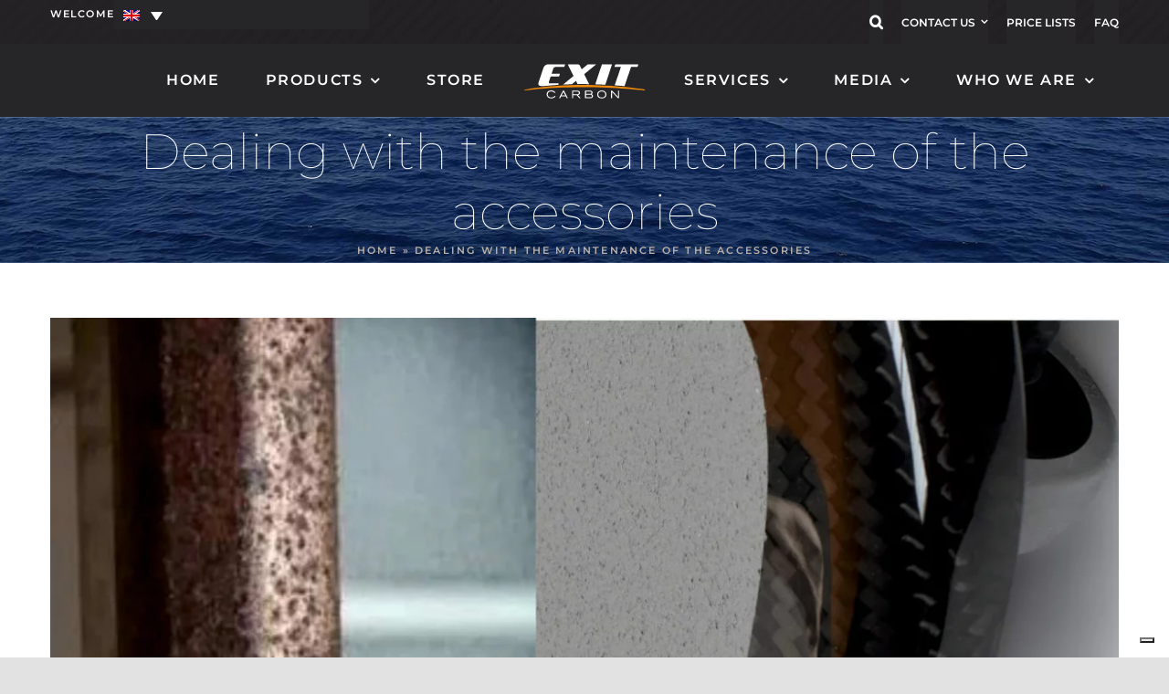

--- FILE ---
content_type: text/html; charset=UTF-8
request_url: https://exitcarbon.com/news-article/dealing-with-the-maintenance-of-the-accessories-2/
body_size: 19604
content:
<!DOCTYPE html>
<html class="avada-html-layout-wide avada-html-header-position-top" lang="en-US" prefix="og: http://ogp.me/ns# fb: http://ogp.me/ns/fb#">
<head>
	<meta http-equiv="X-UA-Compatible" content="IE=edge" />
	<meta http-equiv="Content-Type" content="text/html; charset=utf-8"/>
	<meta name="viewport" content="width=device-width, initial-scale=1" />
	<meta name='robots' content='index, follow, max-image-preview:large, max-snippet:-1, max-video-preview:-1' />
<link rel="alternate" hreflang="en" href="https://exitcarbon.com/news-article/dealing-with-the-maintenance-of-the-accessories-2/" />
<link rel="alternate" hreflang="x-default" href="https://exitcarbon.com/news-article/dealing-with-the-maintenance-of-the-accessories-2/" />

	<!-- This site is optimized with the Yoast SEO plugin v21.4 - https://yoast.com/wordpress/plugins/seo/ -->
	<title>Dealing with the maintenance of the accessories - Exit Carbon | Better Yachting | Carbon boat gangways, carbon sailboat steering wheels, carbon bathing ladders, carbon extension tillers, carbon trapezes, marine equipment, carbon flag poles</title>
	<link rel="canonical" href="https://exitcarbon.com/news-article/dealing-with-the-maintenance-of-the-accessories-2/" />
	<meta property="og:locale" content="en_US" />
	<meta property="og:type" content="article" />
	<meta property="og:title" content="Dealing with the maintenance of the accessories - Exit Carbon | Better Yachting | Carbon boat gangways, carbon sailboat steering wheels, carbon bathing ladders, carbon extension tillers, carbon trapezes, marine equipment, carbon flag poles" />
	<meta property="og:description" content="The use of carbon in the nautical sector has a [&hellip;]" />
	<meta property="og:url" content="https://exitcarbon.com/news-article/dealing-with-the-maintenance-of-the-accessories-2/" />
	<meta property="og:site_name" content="Exit Carbon | Better Yachting | Carbon boat gangways, carbon sailboat steering wheels, carbon bathing ladders, carbon extension tillers, carbon trapezes, marine equipment, carbon flag poles" />
	<meta property="article:published_time" content="2020-05-14T15:41:05+00:00" />
	<meta property="article:modified_time" content="2021-11-05T13:47:00+00:00" />
	<meta property="og:image" content="https://exitcarbon.com/wp-content/uploads/2020/05/rust.jpg" />
	<meta property="og:image:width" content="1597" />
	<meta property="og:image:height" content="1103" />
	<meta property="og:image:type" content="image/jpeg" />
	<meta name="author" content="Exit" />
	<meta name="twitter:card" content="summary_large_image" />
	<meta name="twitter:label1" content="Written by" />
	<meta name="twitter:data1" content="Exit" />
	<script type="application/ld+json" class="yoast-schema-graph">{"@context":"https://schema.org","@graph":[{"@type":"WebPage","@id":"https://exitcarbon.com/news-article/dealing-with-the-maintenance-of-the-accessories-2/","url":"https://exitcarbon.com/news-article/dealing-with-the-maintenance-of-the-accessories-2/","name":"Dealing with the maintenance of the accessories - Exit Carbon | Better Yachting | Carbon boat gangways, carbon sailboat steering wheels, carbon bathing ladders, carbon extension tillers, carbon trapezes, marine equipment, carbon flag poles","isPartOf":{"@id":"https://exitcarbon.com/#website"},"primaryImageOfPage":{"@id":"https://exitcarbon.com/news-article/dealing-with-the-maintenance-of-the-accessories-2/#primaryimage"},"image":{"@id":"https://exitcarbon.com/news-article/dealing-with-the-maintenance-of-the-accessories-2/#primaryimage"},"thumbnailUrl":"https://exitcarbon.com/wp-content/uploads/2020/05/rust.jpg","datePublished":"2020-05-14T15:41:05+00:00","dateModified":"2021-11-05T13:47:00+00:00","author":{"@id":"https://exitcarbon.com/#/schema/person/4c73f23bf54282cac9dd2195ade2577a"},"breadcrumb":{"@id":"https://exitcarbon.com/news-article/dealing-with-the-maintenance-of-the-accessories-2/#breadcrumb"},"inLanguage":"en-US","potentialAction":[{"@type":"ReadAction","target":["https://exitcarbon.com/news-article/dealing-with-the-maintenance-of-the-accessories-2/"]}]},{"@type":"ImageObject","inLanguage":"en-US","@id":"https://exitcarbon.com/news-article/dealing-with-the-maintenance-of-the-accessories-2/#primaryimage","url":"https://exitcarbon.com/wp-content/uploads/2020/05/rust.jpg","contentUrl":"https://exitcarbon.com/wp-content/uploads/2020/05/rust.jpg","width":1597,"height":1103},{"@type":"BreadcrumbList","@id":"https://exitcarbon.com/news-article/dealing-with-the-maintenance-of-the-accessories-2/#breadcrumb","itemListElement":[{"@type":"ListItem","position":1,"name":"Home","item":"https://exitcarbon.com/"},{"@type":"ListItem","position":2,"name":"Dealing with the maintenance of the accessories"}]},{"@type":"WebSite","@id":"https://exitcarbon.com/#website","url":"https://exitcarbon.com/","name":"Exit Carbon | Better Yachting | Carbon boat gangways, carbon sailboat steering wheels, carbon bathing ladders, carbon extension tillers, carbon trapezes, marine equipment, carbon flag poles","description":"Carbon boat gangways, carbon sailboat steering wheels, carbon bathing ladders, carbon extension tillers,  carbon  vectran trapezes, marine equipment, carbon flag poles, yacht, nautic","potentialAction":[{"@type":"SearchAction","target":{"@type":"EntryPoint","urlTemplate":"https://exitcarbon.com/?s={search_term_string}"},"query-input":"required name=search_term_string"}],"inLanguage":"en-US"},{"@type":"Person","@id":"https://exitcarbon.com/#/schema/person/4c73f23bf54282cac9dd2195ade2577a","name":"Exit","image":{"@type":"ImageObject","inLanguage":"en-US","@id":"https://exitcarbon.com/#/schema/person/image/","url":"https://secure.gravatar.com/avatar/613812450bbaf6312faeff99b0220f39?s=96&d=mm&r=g","contentUrl":"https://secure.gravatar.com/avatar/613812450bbaf6312faeff99b0220f39?s=96&d=mm&r=g","caption":"Exit"},"url":"https://exitcarbon.com/author/exit/"}]}</script>
	<!-- / Yoast SEO plugin. -->


<link rel='dns-prefetch' href='//cdn.iubenda.com' />
<link rel="alternate" type="application/rss+xml" title="Exit Carbon | Better Yachting | Carbon boat gangways, carbon sailboat steering wheels, carbon bathing ladders, carbon extension tillers,  carbon trapezes, marine equipment, carbon flag poles &raquo; Feed" href="https://exitcarbon.com/feed/" />
<link rel="alternate" type="application/rss+xml" title="Exit Carbon | Better Yachting | Carbon boat gangways, carbon sailboat steering wheels, carbon bathing ladders, carbon extension tillers,  carbon trapezes, marine equipment, carbon flag poles &raquo; Comments Feed" href="https://exitcarbon.com/comments/feed/" />
		
		
		
				<link rel="alternate" type="application/rss+xml" title="Exit Carbon | Better Yachting | Carbon boat gangways, carbon sailboat steering wheels, carbon bathing ladders, carbon extension tillers,  carbon trapezes, marine equipment, carbon flag poles &raquo; Dealing with the maintenance of the accessories Comments Feed" href="https://exitcarbon.com/news-article/dealing-with-the-maintenance-of-the-accessories-2/feed/" />

		<meta property="og:title" content="Dealing with the maintenance of the accessories"/>
		<meta property="og:type" content="article"/>
		<meta property="og:url" content="https://exitcarbon.com/news-article/dealing-with-the-maintenance-of-the-accessories-2/"/>
		<meta property="og:site_name" content="Exit Carbon | Better Yachting | Carbon boat gangways, carbon sailboat steering wheels, carbon bathing ladders, carbon extension tillers,  carbon trapezes, marine equipment, carbon flag poles"/>
		<meta property="og:description" content="The use of carbon in the nautical sector has a number of advantages.One of these is the inertia of the material to common marine corrosives and sunlight (provided that the accessory has been cured in the autoclave).Metals and woods need maintenance to preserve their value, functionality and aesthetics over time.Carbon"/>

									<meta property="og:image" content="https://exitcarbon.com/wp-content/uploads/2020/05/rust.jpg"/>
							<script type="text/javascript">
window._wpemojiSettings = {"baseUrl":"https:\/\/s.w.org\/images\/core\/emoji\/14.0.0\/72x72\/","ext":".png","svgUrl":"https:\/\/s.w.org\/images\/core\/emoji\/14.0.0\/svg\/","svgExt":".svg","source":{"concatemoji":"https:\/\/exitcarbon.com\/wp-includes\/js\/wp-emoji-release.min.js?ver=6.3.2"}};
/*! This file is auto-generated */
!function(i,n){var o,s,e;function c(e){try{var t={supportTests:e,timestamp:(new Date).valueOf()};sessionStorage.setItem(o,JSON.stringify(t))}catch(e){}}function p(e,t,n){e.clearRect(0,0,e.canvas.width,e.canvas.height),e.fillText(t,0,0);var t=new Uint32Array(e.getImageData(0,0,e.canvas.width,e.canvas.height).data),r=(e.clearRect(0,0,e.canvas.width,e.canvas.height),e.fillText(n,0,0),new Uint32Array(e.getImageData(0,0,e.canvas.width,e.canvas.height).data));return t.every(function(e,t){return e===r[t]})}function u(e,t,n){switch(t){case"flag":return n(e,"\ud83c\udff3\ufe0f\u200d\u26a7\ufe0f","\ud83c\udff3\ufe0f\u200b\u26a7\ufe0f")?!1:!n(e,"\ud83c\uddfa\ud83c\uddf3","\ud83c\uddfa\u200b\ud83c\uddf3")&&!n(e,"\ud83c\udff4\udb40\udc67\udb40\udc62\udb40\udc65\udb40\udc6e\udb40\udc67\udb40\udc7f","\ud83c\udff4\u200b\udb40\udc67\u200b\udb40\udc62\u200b\udb40\udc65\u200b\udb40\udc6e\u200b\udb40\udc67\u200b\udb40\udc7f");case"emoji":return!n(e,"\ud83e\udef1\ud83c\udffb\u200d\ud83e\udef2\ud83c\udfff","\ud83e\udef1\ud83c\udffb\u200b\ud83e\udef2\ud83c\udfff")}return!1}function f(e,t,n){var r="undefined"!=typeof WorkerGlobalScope&&self instanceof WorkerGlobalScope?new OffscreenCanvas(300,150):i.createElement("canvas"),a=r.getContext("2d",{willReadFrequently:!0}),o=(a.textBaseline="top",a.font="600 32px Arial",{});return e.forEach(function(e){o[e]=t(a,e,n)}),o}function t(e){var t=i.createElement("script");t.src=e,t.defer=!0,i.head.appendChild(t)}"undefined"!=typeof Promise&&(o="wpEmojiSettingsSupports",s=["flag","emoji"],n.supports={everything:!0,everythingExceptFlag:!0},e=new Promise(function(e){i.addEventListener("DOMContentLoaded",e,{once:!0})}),new Promise(function(t){var n=function(){try{var e=JSON.parse(sessionStorage.getItem(o));if("object"==typeof e&&"number"==typeof e.timestamp&&(new Date).valueOf()<e.timestamp+604800&&"object"==typeof e.supportTests)return e.supportTests}catch(e){}return null}();if(!n){if("undefined"!=typeof Worker&&"undefined"!=typeof OffscreenCanvas&&"undefined"!=typeof URL&&URL.createObjectURL&&"undefined"!=typeof Blob)try{var e="postMessage("+f.toString()+"("+[JSON.stringify(s),u.toString(),p.toString()].join(",")+"));",r=new Blob([e],{type:"text/javascript"}),a=new Worker(URL.createObjectURL(r),{name:"wpTestEmojiSupports"});return void(a.onmessage=function(e){c(n=e.data),a.terminate(),t(n)})}catch(e){}c(n=f(s,u,p))}t(n)}).then(function(e){for(var t in e)n.supports[t]=e[t],n.supports.everything=n.supports.everything&&n.supports[t],"flag"!==t&&(n.supports.everythingExceptFlag=n.supports.everythingExceptFlag&&n.supports[t]);n.supports.everythingExceptFlag=n.supports.everythingExceptFlag&&!n.supports.flag,n.DOMReady=!1,n.readyCallback=function(){n.DOMReady=!0}}).then(function(){return e}).then(function(){var e;n.supports.everything||(n.readyCallback(),(e=n.source||{}).concatemoji?t(e.concatemoji):e.wpemoji&&e.twemoji&&(t(e.twemoji),t(e.wpemoji)))}))}((window,document),window._wpemojiSettings);
</script>
<style type="text/css">
img.wp-smiley,
img.emoji {
	display: inline !important;
	border: none !important;
	box-shadow: none !important;
	height: 1em !important;
	width: 1em !important;
	margin: 0 0.07em !important;
	vertical-align: -0.1em !important;
	background: none !important;
	padding: 0 !important;
}
</style>
	<link rel='stylesheet' id='wpmf-avada-style-css' href='https://exitcarbon.com/wp-content/plugins/wp-media-folder//assets/css/avada_style.css?ver=5.6.4' type='text/css' media='all' />
<link rel='stylesheet' id='pdfemba_embed_pdf_css-css' href='https://exitcarbon.com/wp-content/plugins/wp-media-folder/assets/css/pdfemb-embed-pdf.css?ver=6.3.2' type='text/css' media='all' />
<link rel='stylesheet' id='wpmf-slick-style-css' href='https://exitcarbon.com/wp-content/plugins/wp-media-folder/assets/js/slick/slick.css?ver=5.6.4' type='text/css' media='all' />
<link rel='stylesheet' id='wpmf-slick-theme-style-css' href='https://exitcarbon.com/wp-content/plugins/wp-media-folder/assets/js/slick/slick-theme.css?ver=5.6.4' type='text/css' media='all' />
<link rel='stylesheet' id='wpmf-avada-gallery-style-css' href='https://exitcarbon.com/wp-content/plugins/wp-media-folder/assets/css/display-gallery/style-display-gallery.css?ver=5.6.4' type='text/css' media='all' />
<link rel='stylesheet' id='pt-cv-public-style-css' href='https://exitcarbon.com/wp-content/plugins/content-views-query-and-display-post-page/public/assets/css/cv.css?ver=3.5.0' type='text/css' media='all' />
<link rel='stylesheet' id='pt-cv-public-pro-style-css' href='https://exitcarbon.com/wp-content/plugins/pt-content-views-pro/public/assets/css/cvpro.min.css?ver=5.16' type='text/css' media='all' />
<link rel='stylesheet' id='layerslider-css' href='https://exitcarbon.com/wp-content/plugins/LayerSlider/assets/static/layerslider/css/layerslider.css?ver=7.3.0' type='text/css' media='all' />
<link rel='stylesheet' id='wpml-blocks-css' href='https://exitcarbon.com/wp-content/plugins/sitepress-multilingual-cms/dist/css/blocks/styles.css?ver=4.6.6' type='text/css' media='all' />
<link rel='stylesheet' id='simply-gallery-block-frontend-css' href='https://exitcarbon.com/wp-content/plugins/simply-gallery-block/blocks/pgc_sgb.min.style.css?ver=3.1.6' type='text/css' media='all' />
<link rel='stylesheet' id='pgc-simply-gallery-plugin-lightbox-style-css' href='https://exitcarbon.com/wp-content/plugins/simply-gallery-block/plugins/pgc_sgb_lightbox.min.style.css?ver=3.1.6' type='text/css' media='all' />
<link rel='stylesheet' id='wpml-legacy-dropdown-0-css' href='https://exitcarbon.com/wp-content/plugins/sitepress-multilingual-cms/templates/language-switchers/legacy-dropdown/style.min.css?ver=1' type='text/css' media='all' />
<style id='wpml-legacy-dropdown-0-inline-css' type='text/css'>
.wpml-ls-sidebars-avada-custom-sidebar-lingua{background-color:#262629;}.wpml-ls-sidebars-avada-custom-sidebar-lingua, .wpml-ls-sidebars-avada-custom-sidebar-lingua .wpml-ls-sub-menu, .wpml-ls-sidebars-avada-custom-sidebar-lingua a {border-color:#262629;}.wpml-ls-sidebars-avada-custom-sidebar-lingua a, .wpml-ls-sidebars-avada-custom-sidebar-lingua .wpml-ls-sub-menu a, .wpml-ls-sidebars-avada-custom-sidebar-lingua .wpml-ls-sub-menu a:link, .wpml-ls-sidebars-avada-custom-sidebar-lingua li:not(.wpml-ls-current-language) .wpml-ls-link, .wpml-ls-sidebars-avada-custom-sidebar-lingua li:not(.wpml-ls-current-language) .wpml-ls-link:link {color:#ffffff;background-color:#262629;}.wpml-ls-sidebars-avada-custom-sidebar-lingua .wpml-ls-current-language > a {color:#f78708;background-color:#262629;}
</style>
<link rel='stylesheet' id='wpml-legacy-horizontal-list-0-css' href='https://exitcarbon.com/wp-content/plugins/sitepress-multilingual-cms/templates/language-switchers/legacy-list-horizontal/style.min.css?ver=1' type='text/css' media='all' />
<link rel='stylesheet' id='child-style-css' href='https://exitcarbon.com/wp-content/themes/Avada-Child-Theme/style.css?ver=6.3.2' type='text/css' media='all' />
<link rel='stylesheet' id='fusion-dynamic-css-css' href='https://exitcarbon.com/wp-content/uploads/fusion-styles/93d11a48fc66d708255fecb2c896b899.min.css?ver=3.11.2' type='text/css' media='all' />
<script type='text/javascript' id='wpml-cookie-js-extra'>
/* <![CDATA[ */
var wpml_cookies = {"wp-wpml_current_language":{"value":"en","expires":1,"path":"\/"}};
var wpml_cookies = {"wp-wpml_current_language":{"value":"en","expires":1,"path":"\/"}};
/* ]]> */
</script>
<script type='text/javascript' src='https://exitcarbon.com/wp-content/plugins/sitepress-multilingual-cms/res/js/cookies/language-cookie.js?ver=4.6.6' id='wpml-cookie-js'></script>
<script type='text/javascript' src='https://exitcarbon.com/wp-includes/js/jquery/jquery.min.js?ver=3.7.0' id='jquery-core-js'></script>
<script type='text/javascript' src='https://exitcarbon.com/wp-includes/js/jquery/jquery-migrate.min.js?ver=3.4.1' id='jquery-migrate-js'></script>
<script type='text/javascript' id='layerslider-utils-js-extra'>
/* <![CDATA[ */
var LS_Meta = {"v":"7.3.0","fixGSAP":"1"};
/* ]]> */
</script>
<script type='text/javascript' src='https://exitcarbon.com/wp-content/plugins/LayerSlider/assets/static/layerslider/js/layerslider.utils.js?ver=7.3.0' id='layerslider-utils-js'></script>
<script type='text/javascript' src='https://exitcarbon.com/wp-content/plugins/LayerSlider/assets/static/layerslider/js/layerslider.kreaturamedia.jquery.js?ver=7.3.0' id='layerslider-js'></script>
<script type='text/javascript' src='https://exitcarbon.com/wp-content/plugins/LayerSlider/assets/static/layerslider/js/layerslider.transitions.js?ver=7.3.0' id='layerslider-transitions-js'></script>

<script  type="text/javascript" class=" _iub_cs_skip" id="iubenda-head-inline-scripts-0" type="text/javascript">
var _iub = _iub || [];
_iub.csConfiguration = {"askConsentAtCookiePolicyUpdate":true,"consentOnContinuedBrowsing":false,"countryDetection":true,"enableLgpd":true,"enableUspr":true,"floatingPreferencesButtonDisplay":"bottom-right","invalidateConsentWithoutLog":true,"lgpdAppliesGlobally":false,"perPurposeConsent":true,"siteId":1603243,"whitelabel":false,"cookiePolicyId":71399602,"lang":"en", "banner":{ "acceptButtonColor":"#51CE00","acceptButtonDisplay":true,"backgroundColor":"#4C4C4C","closeButtonDisplay":false,"customizeButtonCaptionColor":"#000000","customizeButtonColor":"#FFFFFF","customizeButtonDisplay":true,"explicitWithdrawal":true,"listPurposes":true,"position":"float-bottom-right","rejectButtonColor":"#CE2B00","rejectButtonDisplay":true }};
</script>
<script  type="text/javascript" class=" _iub_cs_skip" type='text/javascript' src='//cdn.iubenda.com/cs/gpp/beta/stub.js?ver=3.7.6' id='iubenda-head-scripts-0-js'></script>
<script  type="text/javascript" charset="UTF-8" async="" class=" _iub_cs_skip" type='text/javascript' src='//cdn.iubenda.com/cs/beta/iubenda_cs.js?ver=3.7.6' id='iubenda-head-scripts-1-js'></script>
<script type='text/javascript' src='https://exitcarbon.com/wp-content/plugins/revslider/public/assets/js/rbtools.min.js?ver=6.4.8' id='tp-tools-js'></script>
<script type='text/javascript' src='https://exitcarbon.com/wp-content/plugins/revslider/public/assets/js/rs6.min.js?ver=6.4.11' id='revmin-js'></script>
<script type='text/javascript' src='https://exitcarbon.com/wp-content/plugins/sitepress-multilingual-cms/templates/language-switchers/legacy-dropdown/script.min.js?ver=1' id='wpml-legacy-dropdown-0-js'></script>
<meta name="generator" content="Powered by LayerSlider 7.3.0 - Multi-Purpose, Responsive, Parallax, Mobile-Friendly Slider Plugin for WordPress." />
<!-- LayerSlider updates and docs at: https://layerslider.com -->
<link rel="https://api.w.org/" href="https://exitcarbon.com/wp-json/" /><link rel="alternate" type="application/json" href="https://exitcarbon.com/wp-json/wp/v2/posts/11810" /><link rel="EditURI" type="application/rsd+xml" title="RSD" href="https://exitcarbon.com/xmlrpc.php?rsd" />
<meta name="generator" content="WordPress 6.3.2" />
<link rel='shortlink' href='https://exitcarbon.com/?p=11810' />
<link rel="alternate" type="application/json+oembed" href="https://exitcarbon.com/wp-json/oembed/1.0/embed?url=https%3A%2F%2Fexitcarbon.com%2Fnews-article%2Fdealing-with-the-maintenance-of-the-accessories-2%2F" />
<link rel="alternate" type="text/xml+oembed" href="https://exitcarbon.com/wp-json/oembed/1.0/embed?url=https%3A%2F%2Fexitcarbon.com%2Fnews-article%2Fdealing-with-the-maintenance-of-the-accessories-2%2F&#038;format=xml" />
<meta name="generator" content="WPML ver:4.6.6 stt:1,27;" />
<noscript><style>.simply-gallery-amp{ display: block !important; }</style></noscript><noscript><style>.sgb-preloader{ display: none !important; }</style></noscript><link rel="preload" href="https://exitcarbon.com/wp-content/themes/Avada/includes/lib/assets/fonts/icomoon/awb-icons.woff" as="font" type="font/woff" crossorigin><link rel="preload" href="//exitcarbon.com/wp-content/themes/Avada/includes/lib/assets/fonts/fontawesome/webfonts/fa-brands-400.woff2" as="font" type="font/woff2" crossorigin><link rel="preload" href="//exitcarbon.com/wp-content/themes/Avada/includes/lib/assets/fonts/fontawesome/webfonts/fa-regular-400.woff2" as="font" type="font/woff2" crossorigin><link rel="preload" href="//exitcarbon.com/wp-content/themes/Avada/includes/lib/assets/fonts/fontawesome/webfonts/fa-solid-900.woff2" as="font" type="font/woff2" crossorigin><style type="text/css" id="css-fb-visibility">@media screen and (max-width: 640px){.fusion-no-small-visibility{display:none !important;}body .sm-text-align-center{text-align:center !important;}body .sm-text-align-left{text-align:left !important;}body .sm-text-align-right{text-align:right !important;}body .sm-flex-align-center{justify-content:center !important;}body .sm-flex-align-flex-start{justify-content:flex-start !important;}body .sm-flex-align-flex-end{justify-content:flex-end !important;}body .sm-mx-auto{margin-left:auto !important;margin-right:auto !important;}body .sm-ml-auto{margin-left:auto !important;}body .sm-mr-auto{margin-right:auto !important;}body .fusion-absolute-position-small{position:absolute;top:auto;width:100%;}.awb-sticky.awb-sticky-small{ position: sticky; top: var(--awb-sticky-offset,0); }}@media screen and (min-width: 641px) and (max-width: 1024px){.fusion-no-medium-visibility{display:none !important;}body .md-text-align-center{text-align:center !important;}body .md-text-align-left{text-align:left !important;}body .md-text-align-right{text-align:right !important;}body .md-flex-align-center{justify-content:center !important;}body .md-flex-align-flex-start{justify-content:flex-start !important;}body .md-flex-align-flex-end{justify-content:flex-end !important;}body .md-mx-auto{margin-left:auto !important;margin-right:auto !important;}body .md-ml-auto{margin-left:auto !important;}body .md-mr-auto{margin-right:auto !important;}body .fusion-absolute-position-medium{position:absolute;top:auto;width:100%;}.awb-sticky.awb-sticky-medium{ position: sticky; top: var(--awb-sticky-offset,0); }}@media screen and (min-width: 1025px){.fusion-no-large-visibility{display:none !important;}body .lg-text-align-center{text-align:center !important;}body .lg-text-align-left{text-align:left !important;}body .lg-text-align-right{text-align:right !important;}body .lg-flex-align-center{justify-content:center !important;}body .lg-flex-align-flex-start{justify-content:flex-start !important;}body .lg-flex-align-flex-end{justify-content:flex-end !important;}body .lg-mx-auto{margin-left:auto !important;margin-right:auto !important;}body .lg-ml-auto{margin-left:auto !important;}body .lg-mr-auto{margin-right:auto !important;}body .fusion-absolute-position-large{position:absolute;top:auto;width:100%;}.awb-sticky.awb-sticky-large{ position: sticky; top: var(--awb-sticky-offset,0); }}</style><style type="text/css">.recentcomments a{display:inline !important;padding:0 !important;margin:0 !important;}</style><meta name="generator" content="Powered by Slider Revolution 6.4.11 - responsive, Mobile-Friendly Slider Plugin for WordPress with comfortable drag and drop interface." />
<link rel="icon" href="https://exitcarbon.com/wp-content/uploads/2022/12/icona.svg" sizes="32x32" />
<link rel="icon" href="https://exitcarbon.com/wp-content/uploads/2022/12/icona.svg" sizes="192x192" />
<link rel="apple-touch-icon" href="https://exitcarbon.com/wp-content/uploads/2022/12/icona.svg" />
<meta name="msapplication-TileImage" content="https://exitcarbon.com/wp-content/uploads/2022/12/icona.svg" />
<script type="text/javascript">function setREVStartSize(e){
			//window.requestAnimationFrame(function() {				 
				window.RSIW = window.RSIW===undefined ? window.innerWidth : window.RSIW;	
				window.RSIH = window.RSIH===undefined ? window.innerHeight : window.RSIH;	
				try {								
					var pw = document.getElementById(e.c).parentNode.offsetWidth,
						newh;
					pw = pw===0 || isNaN(pw) ? window.RSIW : pw;
					e.tabw = e.tabw===undefined ? 0 : parseInt(e.tabw);
					e.thumbw = e.thumbw===undefined ? 0 : parseInt(e.thumbw);
					e.tabh = e.tabh===undefined ? 0 : parseInt(e.tabh);
					e.thumbh = e.thumbh===undefined ? 0 : parseInt(e.thumbh);
					e.tabhide = e.tabhide===undefined ? 0 : parseInt(e.tabhide);
					e.thumbhide = e.thumbhide===undefined ? 0 : parseInt(e.thumbhide);
					e.mh = e.mh===undefined || e.mh=="" || e.mh==="auto" ? 0 : parseInt(e.mh,0);		
					if(e.layout==="fullscreen" || e.l==="fullscreen") 						
						newh = Math.max(e.mh,window.RSIH);					
					else{					
						e.gw = Array.isArray(e.gw) ? e.gw : [e.gw];
						for (var i in e.rl) if (e.gw[i]===undefined || e.gw[i]===0) e.gw[i] = e.gw[i-1];					
						e.gh = e.el===undefined || e.el==="" || (Array.isArray(e.el) && e.el.length==0)? e.gh : e.el;
						e.gh = Array.isArray(e.gh) ? e.gh : [e.gh];
						for (var i in e.rl) if (e.gh[i]===undefined || e.gh[i]===0) e.gh[i] = e.gh[i-1];
											
						var nl = new Array(e.rl.length),
							ix = 0,						
							sl;					
						e.tabw = e.tabhide>=pw ? 0 : e.tabw;
						e.thumbw = e.thumbhide>=pw ? 0 : e.thumbw;
						e.tabh = e.tabhide>=pw ? 0 : e.tabh;
						e.thumbh = e.thumbhide>=pw ? 0 : e.thumbh;					
						for (var i in e.rl) nl[i] = e.rl[i]<window.RSIW ? 0 : e.rl[i];
						sl = nl[0];									
						for (var i in nl) if (sl>nl[i] && nl[i]>0) { sl = nl[i]; ix=i;}															
						var m = pw>(e.gw[ix]+e.tabw+e.thumbw) ? 1 : (pw-(e.tabw+e.thumbw)) / (e.gw[ix]);					
						newh =  (e.gh[ix] * m) + (e.tabh + e.thumbh);
					}				
					if(window.rs_init_css===undefined) window.rs_init_css = document.head.appendChild(document.createElement("style"));					
					document.getElementById(e.c).height = newh+"px";
					window.rs_init_css.innerHTML += "#"+e.c+"_wrapper { height: "+newh+"px }";				
				} catch(e){
					console.log("Failure at Presize of Slider:" + e)
				}					   
			//});
		  };</script>
		<style type="text/css" id="wp-custom-css">
			.rs_error_message_content {
    display: none !important;
}		</style>
				<script type="text/javascript">
			var doc = document.documentElement;
			doc.setAttribute( 'data-useragent', navigator.userAgent );
		</script>
		
	</head>

<body class="post-template-default single single-post postid-11810 single-format-standard fusion-image-hovers fusion-pagination-sizing fusion-button_type-flat fusion-button_span-no fusion-button_gradient-linear avada-image-rollover-circle-yes avada-image-rollover-yes avada-image-rollover-direction-left fusion-has-button-gradient fusion-body ltr fusion-sticky-header no-mobile-slidingbar no-mobile-totop avada-has-rev-slider-styles fusion-disable-outline fusion-sub-menu-fade mobile-logo-pos-center layout-wide-mode avada-has-boxed-modal-shadow- layout-scroll-offset-full avada-has-zero-margin-offset-top fusion-top-header menu-text-align-center mobile-menu-design-modern fusion-show-pagination-text fusion-header-layout-v7 avada-responsive avada-footer-fx-none avada-menu-highlight-style-textcolor fusion-search-form-classic fusion-main-menu-search-overlay fusion-avatar-circle avada-sticky-shrinkage avada-dropdown-styles avada-blog-layout-large avada-blog-archive-layout-large avada-header-shadow-no avada-menu-icon-position-left avada-has-megamenu-shadow fusion-has-main-nav-icon-circle avada-has-pagetitle-bg-full avada-has-mobile-menu-search avada-has-main-nav-search-icon avada-has-megamenu-item-divider avada-has-titlebar-bar_and_content avada-header-border-color-full-transparent avada-has-pagination-width_height avada-flyout-menu-direction-fade avada-has-blocks avada-ec-views-v1" data-awb-post-id="11810" >
		<a class="skip-link screen-reader-text" href="#content">Skip to content</a>

	<div id="boxed-wrapper">
		<div class="fusion-sides-frame"></div>
		<div id="wrapper" class="fusion-wrapper">
			<div id="home" style="position:relative;top:-1px;"></div>
									<div id="sliders-container" class="fusion-slider-visibility">
					</div>
				<div class="fusion-tb-header"><div class="fusion-fullwidth fullwidth-box fusion-builder-row-1 fusion-flex-container has-pattern-background has-mask-background fusion-parallax-none nonhundred-percent-fullwidth non-hundred-percent-height-scrolling fusion-no-small-visibility fusion-no-medium-visibility fusion-sticky-container fusion-custom-z-index" style="--link_hover_color: #ff8b07;--link_color: #ffffff;--awb-border-sizes-top:0px;--awb-border-sizes-bottom:0px;--awb-border-sizes-left:0px;--awb-border-sizes-right:0px;--awb-border-radius-top-left:0px;--awb-border-radius-top-right:0px;--awb-border-radius-bottom-right:0px;--awb-border-radius-bottom-left:0px;--awb-z-index:999;--awb-padding-top:0px;--awb-padding-bottom:0px;--awb-margin-top:0px;--awb-margin-bottom:0px;--awb-background-image:url(&quot;https://exitcarbon.com/wp-content/uploads/2021/06/testat-texture.png&quot;);--awb-background-size:cover;--awb-flex-wrap:wrap;" id="testina" data-transition-offset="0" data-scroll-offset="0" data-sticky-large-visibility="1" ><div class="fusion-builder-row fusion-row fusion-flex-align-items-flex-start fusion-flex-content-wrap" style="max-width:calc( 1170px + 0px );margin-left: calc(-0px / 2 );margin-right: calc(-0px / 2 );"><div class="fusion-layout-column fusion_builder_column fusion-builder-column-0 fusion_builder_column_1_2 1_2 fusion-flex-column" style="--awb-bg-size:cover;--awb-width-large:50%;--awb-margin-top-large:0px;--awb-spacing-right-large:0px;--awb-margin-bottom-large:0px;--awb-spacing-left-large:0px;--awb-width-medium:50%;--awb-order-medium:0;--awb-spacing-right-medium:0px;--awb-spacing-left-medium:0px;--awb-width-small:100%;--awb-order-small:0;--awb-spacing-right-small:0px;--awb-spacing-left-small:0px;"><div class="fusion-column-wrapper fusion-column-has-shadow fusion-flex-justify-content-flex-start fusion-content-layout-column"><div class="fusion-widget-area awb-widget-area-element fusion-widget-area-1 fusion-content-widget-area" style="--awb-title-color:#262629;--awb-padding:0px 0px 0px 0px;" id="languagelingua"><div id="custom_html-3" class="widget_text widget widget_custom_html" style="border-style: solid;border-color:transparent;border-width:0px;"><div class="textwidget custom-html-widget">WELCOME</div></div><div id="icl_lang_sel_widget-3" class="widget widget_icl_lang_sel_widget">
<div
	 class="wpml-ls-sidebars-avada-custom-sidebar-lingua wpml-ls wpml-ls-legacy-dropdown js-wpml-ls-legacy-dropdown">
	<ul>

		<li tabindex="0" class="wpml-ls-slot-avada-custom-sidebar-lingua wpml-ls-item wpml-ls-item-en wpml-ls-current-language wpml-ls-first-item wpml-ls-last-item wpml-ls-item-legacy-dropdown">
			<a href="#" class="js-wpml-ls-item-toggle wpml-ls-item-toggle">
                                                    <img
            class="wpml-ls-flag"
            src="https://exitcarbon.com/wp-content/plugins/sitepress-multilingual-cms/res/flags/en.png"
            alt="English"
            width=18
            height=12
    /></a>

			<ul class="wpml-ls-sub-menu">
							</ul>

		</li>

	</ul>
</div>
</div><div class="fusion-additional-widget-content"></div></div></div></div><div class="fusion-layout-column fusion_builder_column fusion-builder-column-1 fusion_builder_column_1_2 1_2 fusion-flex-column" style="--awb-bg-size:cover;--awb-width-large:50%;--awb-margin-top-large:0px;--awb-spacing-right-large:0px;--awb-margin-bottom-large:0px;--awb-spacing-left-large:0px;--awb-width-medium:50%;--awb-order-medium:0;--awb-spacing-right-medium:0px;--awb-spacing-left-medium:0px;--awb-width-small:100%;--awb-order-small:0;--awb-spacing-right-small:0px;--awb-spacing-left-small:0px;"><div class="fusion-column-wrapper fusion-column-has-shadow fusion-flex-justify-content-flex-start fusion-content-layout-column"><nav class="awb-menu awb-menu_row awb-menu_em-hover mobile-mode-collapse-to-button awb-menu_icons-left awb-menu_dc-yes mobile-trigger-fullwidth-off awb-menu_mobile-toggle awb-menu_indent-left mobile-size-full-absolute loading mega-menu-loading awb-menu_desktop awb-menu_dropdown awb-menu_expand-right awb-menu_transition-fade fusion-no-small-visibility fusion-no-medium-visibility" style="--awb-font-size:12px;--awb-text-transform:uppercase;--awb-bg:var(--awb-custom16);--awb-justify-content:flex-end;--awb-color:#ffffff;--awb-active-color:#ff8b07;--awb-submenu-color:var(--awb-custom15);--awb-submenu-bg:var(--awb-custom16);--awb-submenu-active-color:var(--awb-custom18);--awb-submenu-text-transform:none;--awb-icons-color:#ffffff;--awb-icons-hover-color:#ff8b07;--awb-main-justify-content:flex-start;--awb-mobile-justify:flex-start;--awb-mobile-caret-left:auto;--awb-mobile-caret-right:0;--awb-fusion-font-family-typography:&quot;Montserrat&quot;;--awb-fusion-font-style-typography:normal;--awb-fusion-font-weight-typography:600;--awb-fusion-font-family-submenu-typography:inherit;--awb-fusion-font-style-submenu-typography:normal;--awb-fusion-font-weight-submenu-typography:400;--awb-fusion-font-family-mobile-typography:inherit;--awb-fusion-font-style-mobile-typography:normal;--awb-fusion-font-weight-mobile-typography:400;" aria-label="testamenueng" data-breakpoint="1024" data-count="0" data-transition-type="fade" data-transition-time="300"><div class="awb-menu__search-overlay">		<form role="search" class="searchform fusion-search-form  fusion-live-search fusion-search-form-classic" method="get" action="https://exitcarbon.com/">
			<div class="fusion-search-form-content">

				
				<div class="fusion-search-field search-field">
					<label><span class="screen-reader-text">Search for:</span>
													<input type="search" class="s fusion-live-search-input" name="s" id="fusion-live-search-input-0" autocomplete="off" placeholder="Search..." required aria-required="true" aria-label="Search..."/>
											</label>
				</div>
				<div class="fusion-search-button search-button">
					<input type="submit" class="fusion-search-submit searchsubmit" aria-label="Search" value="&#xf002;" />
										<div class="fusion-slider-loading"></div>
									</div>

				
			</div>


							<div class="fusion-search-results-wrapper"><div class="fusion-search-results"></div></div>
			
		</form>
		<div class="fusion-search-spacer"></div><a href="#" role="button" aria-label="Close Search" class="fusion-close-search"></a></div><button type="button" class="awb-menu__m-toggle awb-menu__m-toggle_no-text" aria-expanded="false" aria-controls="menu-testamenueng"><span class="awb-menu__m-toggle-inner"><span class="collapsed-nav-text"><span class="screen-reader-text">Toggle Navigation</span></span><span class="awb-menu__m-collapse-icon awb-menu__m-collapse-icon_no-text"><span class="awb-menu__m-collapse-icon-open awb-menu__m-collapse-icon-open_no-text fa-bars fas"></span><span class="awb-menu__m-collapse-icon-close awb-menu__m-collapse-icon-close_no-text fa-times fas"></span></span></span></button><ul id="menu-testamenueng" class="fusion-menu awb-menu__main-ul awb-menu__main-ul_row"><li  id="menu-item-1858"  class="menu-item menu-item-type-custom menu-item-object-custom custom-menu-search awb-menu__li_search-overlay menu-item-1858 awb-menu__li awb-menu__main-li awb-menu__main-li_regular"  data-item-id="1858"><span class="awb-menu__main-background-default awb-menu__main-background-default_fade"></span><span class="awb-menu__main-background-active awb-menu__main-background-active_fade"></span><a class="awb-menu__main-a awb-menu__main-a_regular fusion-main-menu-icon awb-menu__overlay-search-trigger trigger-overlay" href="#" aria-label="Search" data-title="Search" title="Search" role="button" aria-expanded="false"></a><div class="awb-menu__search-inline awb-menu__search-inline_no-desktop">		<form role="search" class="searchform fusion-search-form  fusion-live-search fusion-search-form-classic" method="get" action="https://exitcarbon.com/">
			<div class="fusion-search-form-content">

				
				<div class="fusion-search-field search-field">
					<label><span class="screen-reader-text">Search for:</span>
													<input type="search" class="s fusion-live-search-input" name="s" id="fusion-live-search-input-0" autocomplete="off" placeholder="Search..." required aria-required="true" aria-label="Search..."/>
											</label>
				</div>
				<div class="fusion-search-button search-button">
					<input type="submit" class="fusion-search-submit searchsubmit" aria-label="Search" value="&#xf002;" />
										<div class="fusion-slider-loading"></div>
									</div>

				
			</div>


							<div class="fusion-search-results-wrapper"><div class="fusion-search-results"></div></div>
			
		</form>
		<div class="fusion-search-spacer"></div><a href="#" role="button" aria-label="Close Search" class="fusion-close-search"></a></div></li><li  id="menu-item-1850"  class="menu-item menu-item-type-post_type menu-item-object-page menu-item-has-children menu-item-1850 awb-menu__li awb-menu__main-li awb-menu__main-li_regular"  data-item-id="1850"><span class="awb-menu__main-background-default awb-menu__main-background-default_fade"></span><span class="awb-menu__main-background-active awb-menu__main-background-active_fade"></span><a  href="https://exitcarbon.com/contact-us/" class="awb-menu__main-a awb-menu__main-a_regular"><span class="menu-text">Contact us</span><span class="awb-menu__open-nav-submenu-hover"></span></a><button type="button" aria-label="Open submenu of Contact us" aria-expanded="false" class="awb-menu__open-nav-submenu_mobile awb-menu__open-nav-submenu_main"></button><ul class="awb-menu__sub-ul awb-menu__sub-ul_main"><li  id="menu-item-31409"  class="menu-item menu-item-type-post_type menu-item-object-page menu-item-31409 awb-menu__li awb-menu__sub-li" ><a  href="https://exitcarbon.com/contact-us/" class="awb-menu__sub-a"><span>Headquarter</span></a></li><li  id="menu-item-31408"  class="menu-item menu-item-type-post_type menu-item-object-page menu-item-31408 awb-menu__li awb-menu__sub-li" ><a  href="https://exitcarbon.com/quotation-request/" class="awb-menu__sub-a"><span>Quotation request</span></a></li></ul></li><li  id="menu-item-1854"  class="menu-item menu-item-type-post_type menu-item-object-page menu-item-1854 awb-menu__li awb-menu__main-li awb-menu__main-li_regular"  data-item-id="1854"><span class="awb-menu__main-background-default awb-menu__main-background-default_fade"></span><span class="awb-menu__main-background-active awb-menu__main-background-active_fade"></span><a  href="https://exitcarbon.com/price-list/" class="awb-menu__main-a awb-menu__main-a_regular"><span class="menu-text">Price lists</span></a></li><li  id="menu-item-1857"  class="menu-item menu-item-type-post_type menu-item-object-page menu-item-1857 awb-menu__li awb-menu__main-li awb-menu__main-li_regular"  data-item-id="1857"><span class="awb-menu__main-background-default awb-menu__main-background-default_fade"></span><span class="awb-menu__main-background-active awb-menu__main-background-active_fade"></span><a  href="https://exitcarbon.com/faq/" class="awb-menu__main-a awb-menu__main-a_regular"><span class="menu-text">Faq</span></a></li></ul></nav></div></div></div></div><div class="fusion-fullwidth fullwidth-box fusion-builder-row-2 fusion-flex-container hundred-percent-fullwidth non-hundred-percent-height-scrolling fusion-no-small-visibility fusion-no-medium-visibility fusion-sticky-container fusion-custom-z-index" style="--link_hover_color: #ff8b07;--link_color: #ffffff;--awb-border-sizes-top:0px;--awb-border-sizes-bottom:0px;--awb-border-sizes-left:0px;--awb-border-sizes-right:0px;--awb-border-radius-top-left:0px;--awb-border-radius-top-right:0px;--awb-border-radius-bottom-right:0px;--awb-border-radius-bottom-left:0px;--awb-z-index:998;--awb-padding-top:0px;--awb-padding-right:40px;--awb-padding-bottom:0px;--awb-padding-left:40px;--awb-padding-top-small:20px;--awb-padding-right-small:20px;--awb-padding-bottom-small:20px;--awb-padding-left-small:20px;--awb-margin-top:0px;--awb-margin-bottom:0px;--awb-background-color:#262629;--awb-flex-wrap:wrap;" data-transition-offset="0" data-scroll-offset="0" data-sticky-large-visibility="1" ><div class="fusion-builder-row fusion-row fusion-flex-align-items-center fusion-flex-content-wrap" style="width:calc( 100% + 0px ) !important;max-width:calc( 100% + 0px ) !important;margin-left: calc(-0px / 2 );margin-right: calc(-0px / 2 );"><div class="fusion-layout-column fusion_builder_column fusion-builder-column-2 fusion-flex-column fusion-no-small-visibility" style="--awb-bg-size:cover;--awb-width-large:43%;--awb-margin-top-large:0px;--awb-spacing-right-large:0;--awb-margin-bottom-large:0px;--awb-spacing-left-large:0;--awb-width-medium:43%;--awb-order-medium:0;--awb-spacing-right-medium:0;--awb-spacing-left-medium:0;--awb-width-small:100%;--awb-order-small:0;--awb-spacing-right-small:0;--awb-margin-bottom-small:0px;--awb-spacing-left-small:0;"><div class="fusion-column-wrapper fusion-column-has-shadow fusion-flex-justify-content-center fusion-content-layout-column"><nav class="awb-menu awb-menu_row awb-menu_em-hover mobile-mode-collapse-to-button awb-menu_icons-left awb-menu_dc-yes mobile-trigger-fullwidth-off awb-menu_mobile-toggle awb-menu_indent-left mobile-size-column-absolute loading mega-menu-loading awb-menu_desktop awb-menu_dropdown awb-menu_expand-right awb-menu_transition-opacity fusion-no-small-visibility fusion-no-medium-visibility" style="--awb-text-transform:uppercase;--awb-min-height:80px;--awb-justify-content:flex-end;--awb-items-padding-right:25px;--awb-items-padding-left:25px;--awb-color:#ffffff;--awb-letter-spacing:0.1em;--awb-active-color:#ff8b08;--awb-active-bg:#262629;--awb-submenu-color:#000000;--awb-submenu-bg:#ffffff;--awb-submenu-sep-color:rgba(0,0,0,0);--awb-submenu-border-radius-top-left:6px;--awb-submenu-border-radius-top-right:6px;--awb-submenu-border-radius-bottom-right:6px;--awb-submenu-border-radius-bottom-left:6px;--awb-submenu-active-color:#ff8b08;--awb-submenu-font-size:13px;--awb-submenu-text-transform:uppercase;--awb-icons-hover-color:#ff8b08;--awb-main-justify-content:flex-start;--awb-mobile-nav-button-align-hor:flex-end;--awb-mobile-nav-items-height:55;--awb-mobile-active-bg:#65bc7b;--awb-mobile-active-color:#ffffff;--awb-mobile-trigger-color:#000000;--awb-mobile-sep-color:#ffffff;--awb-mobile-justify:flex-start;--awb-mobile-caret-left:auto;--awb-mobile-caret-right:0;--awb-box-shadow:0px 3px 10px 0px rgba(0,0,0,0.03);;--awb-fusion-font-family-typography:&quot;Montserrat&quot;;--awb-fusion-font-style-typography:normal;--awb-fusion-font-weight-typography:600;--awb-fusion-font-family-submenu-typography:&quot;Montserrat&quot;;--awb-fusion-font-style-submenu-typography:normal;--awb-fusion-font-weight-submenu-typography:500;--awb-fusion-font-family-mobile-typography:inherit;--awb-fusion-font-style-mobile-typography:normal;--awb-fusion-font-weight-mobile-typography:400;" aria-label="mainmenueng" data-breakpoint="640" data-count="1" data-transition-type="fade" data-transition-time="300"><button type="button" class="awb-menu__m-toggle" aria-expanded="false" aria-controls="menu-mainmenuita"><span class="awb-menu__m-toggle-inner"><span class="collapsed-nav-text">Go to...</span><span class="awb-menu__m-collapse-icon"><span class="awb-menu__m-collapse-icon-open fa-bars fas"></span><span class="awb-menu__m-collapse-icon-close fa-times fas"></span></span></span></button><ul id="menu-mainmenueng" class="fusion-menu awb-menu__main-ul awb-menu__main-ul_row"><li  id="menu-item-153"  class="menu-item menu-item-type-post_type menu-item-object-page menu-item-home menu-item-153 awb-menu__li awb-menu__main-li awb-menu__main-li_regular"  data-item-id="153"><span class="awb-menu__main-background-default awb-menu__main-background-default_fade"></span><span class="awb-menu__main-background-active awb-menu__main-background-active_fade"></span><a  href="https://exitcarbon.com/" class="awb-menu__main-a awb-menu__main-a_regular"><span class="menu-text">home</span></a></li><li  id="menu-item-903"  class="menu-item menu-item-type-post_type menu-item-object-page menu-item-has-children menu-item-903 awb-menu__li awb-menu__main-li awb-menu__main-li_regular fusion-megamenu-menu "  data-item-id="903"><span class="awb-menu__main-background-default awb-menu__main-background-default_fade"></span><span class="awb-menu__main-background-active awb-menu__main-background-active_fade"></span><a  href="https://exitcarbon.com/carbon-fiber-marine-equipment/" class="awb-menu__main-a awb-menu__main-a_regular"><span class="menu-text">Products</span><span class="awb-menu__open-nav-submenu-hover"></span></a><button type="button" aria-label="Open submenu of Products" aria-expanded="false" class="awb-menu__open-nav-submenu_mobile awb-menu__open-nav-submenu_main"></button><div class="fusion-megamenu-wrapper fusion-columns-6 columns-per-row-6 columns-8 col-span-12 fusion-megamenu-fullwidth"><div class="row"><div class="fusion-megamenu-holder" style="width:1500px;" data-width="1500px"><ul class="fusion-megamenu fusion-megamenu-border"><li  id="menu-item-387"  class="menu-item menu-item-type-post_type menu-item-object-page menu-item-has-children menu-item-387 awb-menu__li fusion-megamenu-submenu menu-item-has-link fusion-megamenu-columns-6 col-lg-2 col-md-2 col-sm-2" ><div class='fusion-megamenu-title'><a class="awb-justify-title" href="https://exitcarbon.com/carbon-fiber-marine-equipment/carbon-fiber-gangways/">Carbon Gangways</a></div><div class="fusion-megamenu-widgets-container second-level-widget"><div id="media_image-3" class="widget widget_media_image" style="border-style: solid;border-color:transparent;border-width:0px;"><a href="https://exitcarbon.com/carbon-fiber-marine-equipment/carbon-gangways/"><img width="200" height="200" src="https://exitcarbon.com/wp-content/uploads/2022/07/passerelle.svg" class="image wp-image-38003  attachment-full size-full" alt="" decoding="async" style="max-width: 100%; height: auto;" /></a></div></div><ul class="sub-menu deep-level"><li  id="menu-item-12192"  class="menu-item menu-item-type-post_type menu-item-object-page menu-item-12192 awb-menu__li" ><a  href="https://exitcarbon.com/carbon-fiber-marine-equipment/carbon-fiber-gangways/aurora-216-carbon-fiber-gangway/" class="awb-menu__sub-a"><span><span class="fusion-megamenu-bullet"></span>Aurora 216</span></a></li><li  id="menu-item-12194"  class="menu-item menu-item-type-post_type menu-item-object-page menu-item-12194 awb-menu__li" ><a  href="https://exitcarbon.com/carbon-fiber-marine-equipment/carbon-fiber-gangways/alba-220-carbon-fiber-solid-gangway/" class="awb-menu__sub-a"><span><span class="fusion-megamenu-bullet"></span>Alba 220</span></a></li><li  id="menu-item-12189"  class="menu-item menu-item-type-post_type menu-item-object-page menu-item-12189 awb-menu__li" ><a  href="https://exitcarbon.com/carbon-fiber-marine-equipment/carbon-fiber-gangways/libera-285-carbon-fiber-folding-gangway/" class="awb-menu__sub-a"><span><span class="fusion-megamenu-bullet"></span>Libera 285</span></a></li><li  id="menu-item-12190"  class="menu-item menu-item-type-post_type menu-item-object-page menu-item-12190 awb-menu__li" ><a  href="https://exitcarbon.com/carbon-fiber-marine-equipment/carbon-fiber-gangways/allegra-350-carbon-fiber-folding-gangway-lightweight-durable-yacht-access-solution/" class="awb-menu__sub-a"><span><span class="fusion-megamenu-bullet"></span>Allegra 350</span></a></li><li  id="menu-item-12187"  class="menu-item menu-item-type-post_type menu-item-object-page menu-item-12187 awb-menu__li" ><a  href="https://exitcarbon.com/carbon-fiber-marine-equipment/carbon-fiber-gangways/diana-450-carbon-fiber-folding-gangway/" class="awb-menu__sub-a"><span><span class="fusion-megamenu-bullet"></span>Diana 450</span></a></li><li  id="menu-item-12186"  class="menu-item menu-item-type-post_type menu-item-object-page menu-item-12186 awb-menu__li" ><a  href="https://exitcarbon.com/carbon-fiber-marine-equipment/carbon-fiber-gangways/anna-500-carbon-fiber-gangway/" class="awb-menu__sub-a"><span><span class="fusion-megamenu-bullet"></span>Anna 500</span></a></li><li  id="menu-item-12185"  class="menu-item menu-item-type-post_type menu-item-object-page menu-item-12185 awb-menu__li" ><a  href="https://exitcarbon.com/carbon-fiber-marine-equipment/carbon-fiber-gangways/elisa-550-carbon-fiber-folding-gangway/" class="awb-menu__sub-a"><span><span class="fusion-megamenu-bullet"></span>Elisa 550</span></a></li><li  id="menu-item-12184"  class="menu-item menu-item-type-post_type menu-item-object-page menu-item-12184 awb-menu__li" ><a  href="https://exitcarbon.com/carbon-fiber-marine-equipment/carbon-fiber-gangways/laura-600-carbon-fiber-folding-gangway/" class="awb-menu__sub-a"><span><span class="fusion-megamenu-bullet"></span>Laura 600</span></a></li><li  id="menu-item-12183"  class="menu-item menu-item-type-post_type menu-item-object-page menu-item-12183 awb-menu__li" ><a  href="https://exitcarbon.com/carbon-fiber-marine-equipment/carbon-fiber-gangways/blade-system-carbon-fiber-boat-gangway/" class="awb-menu__sub-a"><span><span class="fusion-megamenu-bullet"></span>Blade System</span></a></li></ul></li><li  id="menu-item-711"  class="menu-item menu-item-type-post_type menu-item-object-page menu-item-has-children menu-item-711 awb-menu__li fusion-megamenu-submenu menu-item-has-link fusion-megamenu-columns-6 col-lg-2 col-md-2 col-sm-2" ><div class='fusion-megamenu-title'><a class="awb-justify-title" href="https://exitcarbon.com/carbon-fiber-marine-equipment/carbon-sun-awnings-poles/">Carbon Sun Awnings Poles</a></div><div class="fusion-megamenu-widgets-container second-level-widget"><div id="media_image-4" class="widget widget_media_image" style="border-style: solid;border-color:transparent;border-width:0px;"><img width="200" height="200" src="https://exitcarbon.com/wp-content/uploads/2022/07/helios-intero.svg" class="image wp-image-38005  attachment-full size-full" alt="" decoding="async" style="max-width: 100%; height: auto;" /></div></div><ul class="sub-menu deep-level"><li  id="menu-item-12204"  class="menu-item menu-item-type-post_type menu-item-object-page menu-item-12204 awb-menu__li" ><a  href="https://exitcarbon.com/carbon-fiber-marine-equipment/carbon-sun-awnings-poles/carbon-fiber-sun-awnings-poles-helios-32/" class="awb-menu__sub-a"><span><span class="fusion-megamenu-bullet"></span>Helios 32</span></a></li><li  id="menu-item-12203"  class="menu-item menu-item-type-post_type menu-item-object-page menu-item-12203 awb-menu__li" ><a  href="https://exitcarbon.com/carbon-fiber-marine-equipment/carbon-sun-awnings-poles/helios-38-carbon-fiber-sun-awnings-poles/" class="awb-menu__sub-a"><span><span class="fusion-megamenu-bullet"></span>Helios 38</span></a></li><li  id="menu-item-12202"  class="menu-item menu-item-type-post_type menu-item-object-page menu-item-12202 awb-menu__li" ><a  href="https://exitcarbon.com/carbon-fiber-marine-equipment/carbon-sun-awnings-poles/helios-60-carbon-awning-poles/" class="awb-menu__sub-a"><span><span class="fusion-megamenu-bullet"></span>Helios 60</span></a></li><li  id="menu-item-12201"  class="menu-item menu-item-type-post_type menu-item-object-page menu-item-12201 awb-menu__li" ><a  href="https://exitcarbon.com/carbon-fiber-marine-equipment/carbon-sun-awnings-poles/helios-80-carbon-fiber-sun-awnings-poles/" class="awb-menu__sub-a"><span><span class="fusion-megamenu-bullet"></span>Helios 80</span></a></li></ul></li><li  id="menu-item-1036"  class="menu-item menu-item-type-post_type menu-item-object-page menu-item-has-children menu-item-1036 awb-menu__li fusion-megamenu-submenu menu-item-has-link fusion-megamenu-columns-6 col-lg-2 col-md-2 col-sm-2" ><div class='fusion-megamenu-title'><a class="awb-justify-title" href="https://exitcarbon.com/carbon-fiber-marine-equipment/carbon-ladder-system/">Carbon Ladder and Stairs</a></div><div class="fusion-megamenu-widgets-container second-level-widget"><div id="media_image-5" class="widget widget_media_image" style="border-style: solid;border-color:transparent;border-width:0px;"><img width="200" height="200" src="https://exitcarbon.com/wp-content/uploads/2022/07/scalette.svg" class="image wp-image-38007  attachment-full size-full" alt="" decoding="async" style="max-width: 100%; height: auto;" /></div></div><ul class="sub-menu deep-level"><li  id="menu-item-12207"  class="menu-item menu-item-type-post_type menu-item-object-page menu-item-12207 awb-menu__li" ><a  href="https://exitcarbon.com/carbon-fiber-marine-equipment/carbon-ladder-system/giotto-carbon-fiber-swim-ladder-system-customizable-lightweight-yacht-ladder/" class="awb-menu__sub-a"><span><span class="fusion-megamenu-bullet"></span>Giotto</span></a></li><li  id="menu-item-48856"  class="menu-item menu-item-type-post_type menu-item-object-page menu-item-48856 awb-menu__li" ><a  href="https://exitcarbon.com/carbon-fiber-marine-equipment/carbon-ladder-system/mirocarbon-fiber-ladder-system/" class="awb-menu__sub-a"><span><span class="fusion-megamenu-bullet"></span>Mirò</span></a></li><li  id="menu-item-12208"  class="menu-item menu-item-type-post_type menu-item-object-page menu-item-12208 awb-menu__li" ><a  href="https://exitcarbon.com/carbon-fiber-marine-equipment/carbon-ladder-system/dali-carbon-fiber-swim-platform-ladder-durable-and-easy-to-store/" class="awb-menu__sub-a"><span><span class="fusion-megamenu-bullet"></span>Dalì</span></a></li><li  id="menu-item-48796"  class="menu-item menu-item-type-post_type menu-item-object-page menu-item-48796 awb-menu__li" ><a  href="https://exitcarbon.com/carbon-fiber-marine-equipment/carbon-ladder-system/pollock-carbon-fiber-boarding-ladder/" class="awb-menu__sub-a"><span><span class="fusion-megamenu-bullet"></span>Pollock</span></a></li><li  id="menu-item-48795"  class="menu-item menu-item-type-post_type menu-item-object-page menu-item-48795 awb-menu__li" ><a  href="https://exitcarbon.com/carbon-fiber-marine-equipment/carbon-ladder-system/turner-carbon-fiber-boarding-ladder/" class="awb-menu__sub-a"><span><span class="fusion-megamenu-bullet"></span>Turner</span></a></li><li  id="menu-item-12205"  class="menu-item menu-item-type-post_type menu-item-object-page menu-item-12205 awb-menu__li" ><a  href="https://exitcarbon.com/carbon-fiber-marine-equipment/carbon-ladder-system/leonardo-carbon-fiber-ladder-grips/" class="awb-menu__sub-a"><span><span class="fusion-megamenu-bullet"></span>Leonardo Grips</span></a></li><li  id="menu-item-12206"  class="menu-item menu-item-type-post_type menu-item-object-page menu-item-12206 awb-menu__li" ><a  href="https://exitcarbon.com/carbon-fiber-marine-equipment/carbon-ladder-system/miro-carbon-fiber-ladder-grips/" class="awb-menu__sub-a"><span><span class="fusion-megamenu-bullet"></span>Mirò Grips</span></a></li></ul></li><li  id="menu-item-1081"  class="menu-item menu-item-type-post_type menu-item-object-page menu-item-has-children menu-item-1081 awb-menu__li fusion-megamenu-submenu menu-item-has-link fusion-megamenu-columns-6 col-lg-2 col-md-2 col-sm-2" ><div class='fusion-megamenu-title'><a class="awb-justify-title" href="https://exitcarbon.com/carbon-fiber-marine-equipment/carbon-steering-wheels/">Carbon steering wheels</a></div><div class="fusion-megamenu-widgets-container second-level-widget"><div id="media_image-6" class="widget widget_media_image" style="border-style: solid;border-color:transparent;border-width:0px;"><img width="200" height="200" src="https://exitcarbon.com/wp-content/uploads/2022/07/wheels.svg" class="image wp-image-37999  attachment-full size-full" alt="" decoding="async" style="max-width: 100%; height: auto;" /></div></div><ul class="sub-menu deep-level"><li  id="menu-item-37709"  class="menu-item menu-item-type-post_type menu-item-object-page menu-item-37709 awb-menu__li" ><a  href="https://exitcarbon.com/carbon-fiber-marine-equipment/carbon-steering-wheels/quantum-90-carbon-steering-wheels/" class="awb-menu__sub-a"><span><span class="fusion-megamenu-bullet"></span>Quantum 90</span></a></li><li  id="menu-item-12213"  class="menu-item menu-item-type-post_type menu-item-object-page menu-item-12213 awb-menu__li" ><a  href="https://exitcarbon.com/carbon-fiber-marine-equipment/carbon-steering-wheels/millenium-100-carbon-steering-wheel/" class="awb-menu__sub-a"><span><span class="fusion-megamenu-bullet"></span>Millenium 100</span></a></li><li  id="menu-item-12212"  class="menu-item menu-item-type-post_type menu-item-object-page menu-item-12212 awb-menu__li" ><a  href="https://exitcarbon.com/carbon-fiber-marine-equipment/carbon-steering-wheels/orion-120-carbon-steering-wheel/" class="awb-menu__sub-a"><span><span class="fusion-megamenu-bullet"></span>Orion 120</span></a></li><li  id="menu-item-12211"  class="menu-item menu-item-type-post_type menu-item-object-page menu-item-12211 awb-menu__li" ><a  href="https://exitcarbon.com/carbon-fiber-marine-equipment/carbon-steering-wheels/nautilus-160-carbon-steering-wheels/" class="awb-menu__sub-a"><span><span class="fusion-megamenu-bullet"></span>Nautilus 160</span></a></li><li  id="menu-item-12210"  class="menu-item menu-item-type-post_type menu-item-object-page menu-item-12210 awb-menu__li" ><a  href="https://exitcarbon.com/carbon-fiber-marine-equipment/carbon-steering-wheels/arcadia-170-carbon-steering-wheels/" class="awb-menu__sub-a"><span><span class="fusion-megamenu-bullet"></span>Arcadia 170</span></a></li><li  id="menu-item-12209"  class="menu-item menu-item-type-post_type menu-item-object-page menu-item-12209 awb-menu__li" ><a  href="https://exitcarbon.com/carbon-fiber-marine-equipment/carbon-steering-wheels/enterprise-180-carbon-steering-wheel/" class="awb-menu__sub-a"><span><span class="fusion-megamenu-bullet"></span>Enterprise 180</span></a></li></ul></li><li  id="menu-item-1102"  class="menu-item menu-item-type-post_type menu-item-object-page menu-item-has-children menu-item-1102 awb-menu__li fusion-megamenu-submenu menu-item-has-link fusion-megamenu-columns-6 col-lg-2 col-md-2 col-sm-2" ><div class='fusion-megamenu-title'><a class="awb-justify-title" href="https://exitcarbon.com/carbon-fiber-marine-equipment/carbon-flagpoles/">Carbon flagpoles</a></div><div class="fusion-megamenu-widgets-container second-level-widget"><div id="media_image-7" class="widget widget_media_image" style="border-style: solid;border-color:transparent;border-width:0px;"><img width="200" height="200" src="https://exitcarbon.com/wp-content/uploads/2022/06/pezzamenu.png" class="image wp-image-37892  attachment-full size-full" alt="" decoding="async" style="max-width: 100%; height: auto;" srcset="https://exitcarbon.com/wp-content/uploads/2022/06/pezzamenu-66x66.png 66w, https://exitcarbon.com/wp-content/uploads/2022/06/pezzamenu-150x150.png 150w, https://exitcarbon.com/wp-content/uploads/2022/06/pezzamenu.png 200w" sizes="(max-width: 200px) 100vw, 200px" /></div></div><ul class="sub-menu deep-level"><li  id="menu-item-12214"  class="menu-item menu-item-type-post_type menu-item-object-page menu-item-12214 awb-menu__li" ><a  href="https://exitcarbon.com/carbon-fiber-marine-equipment/carbon-flagpoles/eolo-carbon-flagpoles/" class="awb-menu__sub-a"><span><span class="fusion-megamenu-bullet"></span>Eolo 16</span></a></li><li  id="menu-item-12215"  class="menu-item menu-item-type-post_type menu-item-object-page menu-item-12215 awb-menu__li" ><a  href="https://exitcarbon.com/carbon-fiber-marine-equipment/carbon-flagpoles/zefiro-152-carbon-flagpoles/" class="awb-menu__sub-a"><span><span class="fusion-megamenu-bullet"></span>Zefiro 20</span></a></li><li  id="menu-item-12217"  class="menu-item menu-item-type-post_type menu-item-object-page menu-item-12217 awb-menu__li" ><a  href="https://exitcarbon.com/carbon-fiber-marine-equipment/carbon-flagpoles/bora-152-carbon-flagpoles/" class="awb-menu__sub-a"><span><span class="fusion-megamenu-bullet"></span>Bora 152</span></a></li><li  id="menu-item-12218"  class="menu-item menu-item-type-post_type menu-item-object-page menu-item-12218 awb-menu__li" ><a  href="https://exitcarbon.com/carbon-fiber-marine-equipment/carbon-flagpoles/bora-122-carbon-flagpoles/" class="awb-menu__sub-a"><span><span class="fusion-megamenu-bullet"></span>Bora 122</span></a></li><li  id="menu-item-12219"  class="menu-item menu-item-type-post_type menu-item-object-page menu-item-12219 awb-menu__li" ><a  href="https://exitcarbon.com/carbon-fiber-marine-equipment/carbon-flagpoles/aliseo-152-carbon-flagpoles/" class="awb-menu__sub-a"><span><span class="fusion-megamenu-bullet"></span>Aliseo 152</span></a></li><li  id="menu-item-12220"  class="menu-item menu-item-type-post_type menu-item-object-page menu-item-12220 awb-menu__li" ><a  href="https://exitcarbon.com/carbon-fiber-marine-equipment/carbon-flagpoles/aliseo-152-carbon-fiber-flagpole-lightweight-and-durable-for-yachts/" class="awb-menu__sub-a"><span><span class="fusion-megamenu-bullet"></span>Aliseo 122</span></a></li></ul></li><li  id="menu-item-1107"  class="menu-item menu-item-type-post_type menu-item-object-page menu-item-has-children menu-item-1107 awb-menu__li fusion-megamenu-submenu menu-item-has-link fusion-megamenu-columns-6 col-lg-2 col-md-2 col-sm-2" ><div class='fusion-megamenu-title'><a class="awb-justify-title" href="https://exitcarbon.com/carbon-fiber-marine-equipment/carbon-tender-fender/">Carbon tender fender</a></div><div class="fusion-megamenu-widgets-container second-level-widget"><div id="media_image-8" class="widget widget_media_image" style="border-style: solid;border-color:transparent;border-width:0px;"><img width="200" height="200" src="https://exitcarbon.com/wp-content/uploads/2022/07/magnifico-1.svg" class="image wp-image-38220  attachment-full size-full" alt="" decoding="async" style="max-width: 100%; height: auto;" /></div></div><ul class="sub-menu deep-level"><li  id="menu-item-12224"  class="menu-item menu-item-type-post_type menu-item-object-page menu-item-12224 awb-menu__li" ><a  href="https://exitcarbon.com/carbon-fiber-marine-equipment/carbon-tender-fender/magnifico-120-carbon-fiber-yacht-tender-fender-lightweight-durable-docking-solution/" class="awb-menu__sub-a"><span><span class="fusion-megamenu-bullet"></span>Magnifico 120</span></a></li><li  id="menu-item-12223"  class="menu-item menu-item-type-post_type menu-item-object-page menu-item-12223 awb-menu__li" ><a  href="https://exitcarbon.com/carbon-fiber-marine-equipment/carbon-tender-fender/magnifico-130carbon-fiber-tender-fender/" class="awb-menu__sub-a"><span><span class="fusion-megamenu-bullet"></span>Magnifico 130</span></a></li><li  id="menu-item-12222"  class="menu-item menu-item-type-post_type menu-item-object-page menu-item-12222 awb-menu__li" ><a  href="https://exitcarbon.com/carbon-fiber-marine-equipment/carbon-tender-fender/magnifico-140-carbon-fiber-tender-fender/" class="awb-menu__sub-a"><span><span class="fusion-megamenu-bullet"></span>Magnifico 140</span></a></li><li  id="menu-item-12221"  class="menu-item menu-item-type-post_type menu-item-object-page menu-item-12221 awb-menu__li" ><a  href="https://exitcarbon.com/carbon-fiber-marine-equipment/carbon-tender-fender/magnifico-150-carbon-tender-fender/" class="awb-menu__sub-a"><span><span class="fusion-megamenu-bullet"></span>Magnifico 150</span></a></li></ul></li></ul><ul class="fusion-megamenu fusion-megamenu-row-2 fusion-megamenu-row-columns-2"><li  id="menu-item-1112"  class="menu-item menu-item-type-post_type menu-item-object-page menu-item-1112 awb-menu__li fusion-megamenu-submenu menu-item-has-link fusion-megamenu-columns-2 col-lg-6 col-md-6 col-sm-6" ><div class='fusion-megamenu-title'><a class="awb-justify-title" href="https://exitcarbon.com/accessories/">Accessories</a></div></li><li  id="menu-item-37880"  class="menu-item menu-item-type-post_type menu-item-object-page menu-item-37880 awb-menu__li fusion-megamenu-submenu menu-item-has-link fusion-megamenu-columns-2 col-lg-6 col-md-6 col-sm-6" ><div class='fusion-megamenu-title'><a class="awb-justify-title" href="https://exitcarbon.com/spare-parts/">Spare parts</a></div></li></ul></div><div style="clear:both;"></div></div></div></li><li  id="menu-item-388"  class="menu-item menu-item-type-custom menu-item-object-custom menu-item-388 awb-menu__li awb-menu__main-li awb-menu__main-li_regular"  data-item-id="388"><span class="awb-menu__main-background-default awb-menu__main-background-default_fade"></span><span class="awb-menu__main-background-active awb-menu__main-background-active_fade"></span><a  target="_blank" rel="noopener noreferrer" href="https://exit-carbon.odoo.com/shop" class="awb-menu__main-a awb-menu__main-a_regular"><span class="menu-text">Store</span></a></li></ul></nav></div></div><div class="fusion-layout-column fusion_builder_column fusion-builder-column-3 fusion-flex-column" style="--awb-bg-size:cover;--awb-width-large:14%;--awb-margin-top-large:0px;--awb-spacing-right-large:0;--awb-margin-bottom-large:0px;--awb-spacing-left-large:0;--awb-width-medium:14%;--awb-order-medium:0;--awb-spacing-right-medium:0;--awb-spacing-left-medium:0;--awb-width-small:50%;--awb-order-small:0;--awb-spacing-right-small:0;--awb-margin-bottom-small:0px;--awb-spacing-left-small:0;"><div class="fusion-column-wrapper fusion-column-has-shadow fusion-flex-justify-content-center fusion-content-layout-column"><div class="fusion-image-element sm-text-align-left fusion-no-small-visibility fusion-no-medium-visibility" style="text-align:center;--awb-max-width:215px;--awb-caption-title-font-family:var(--h2_typography-font-family);--awb-caption-title-font-weight:var(--h2_typography-font-weight);--awb-caption-title-font-style:var(--h2_typography-font-style);--awb-caption-title-size:var(--h2_typography-font-size);--awb-caption-title-transform:var(--h2_typography-text-transform);--awb-caption-title-line-height:var(--h2_typography-line-height);--awb-caption-title-letter-spacing:var(--h2_typography-letter-spacing);"><span class=" has-fusion-standard-logo has-fusion-sticky-logo fusion-imageframe imageframe-none imageframe-1 hover-type-none"><a class="fusion-no-lightbox" href="https://exitcarbon.com/" target="_self"><img decoding="async" src="https://exitcarbon.com/wp-content/uploads/2021/06/logo-exitcarbon.svg" srcset="https://exitcarbon.com/wp-content/uploads/2021/06/logo-exitcarbon.svg 1x, 2x" style="max-height:102px;height:auto;" width="224" height="102" class="img-responsive fusion-standard-logo" alt="Exit Carbon | Better Yachting | Carbon boat gangways, carbon sailboat steering wheels, carbon bathing ladders, carbon extension tillers, carbon trapezes, marine equipment, carbon flag poles Logo" /><img decoding="async" src="https://exitcarbon.com/wp-content/uploads/2021/06/logo-exitcarbon-small.svg" srcset="https://exitcarbon.com/wp-content/uploads/2021/06/logo-exitcarbon-small.svg 1x, 2x" style="max-height:54px;height:auto;" width="183" height="54" class="img-responsive fusion-sticky-logo" alt="Exit Carbon | Better Yachting | Carbon boat gangways, carbon sailboat steering wheels, carbon bathing ladders, carbon extension tillers, carbon trapezes, marine equipment, carbon flag poles Logo" /></a></span></div></div></div><div class="fusion-layout-column fusion_builder_column fusion-builder-column-4 fusion-flex-column fusion-no-small-visibility" style="--awb-bg-size:cover;--awb-width-large:43%;--awb-margin-top-large:0px;--awb-spacing-right-large:0;--awb-margin-bottom-large:0px;--awb-spacing-left-large:0;--awb-width-medium:43%;--awb-order-medium:0;--awb-spacing-right-medium:0;--awb-spacing-left-medium:0;--awb-width-small:100%;--awb-order-small:0;--awb-spacing-right-small:0;--awb-margin-bottom-small:0px;--awb-spacing-left-small:0;"><div class="fusion-column-wrapper fusion-column-has-shadow fusion-flex-justify-content-center fusion-content-layout-column"><nav class="awb-menu awb-menu_row awb-menu_em-hover mobile-mode-collapse-to-button awb-menu_icons-left awb-menu_dc-yes mobile-trigger-fullwidth-off awb-menu_mobile-toggle awb-menu_indent-left mobile-size-column-absolute loading mega-menu-loading awb-menu_desktop awb-menu_dropdown awb-menu_expand-right awb-menu_transition-opacity fusion-no-small-visibility fusion-no-medium-visibility" style="--awb-text-transform:uppercase;--awb-min-height:80px;--awb-items-padding-right:25px;--awb-items-padding-left:25px;--awb-color:#ffffff;--awb-letter-spacing:0.1em;--awb-active-color:#ff8b08;--awb-active-bg:#262629;--awb-submenu-color:#000000;--awb-submenu-bg:#ffffff;--awb-submenu-sep-color:rgba(0,0,0,0);--awb-submenu-border-radius-top-left:6px;--awb-submenu-border-radius-top-right:6px;--awb-submenu-border-radius-bottom-right:6px;--awb-submenu-border-radius-bottom-left:6px;--awb-submenu-active-color:#ff8b08;--awb-submenu-font-size:13px;--awb-submenu-text-transform:uppercase;--awb-icons-hover-color:#ff8b08;--awb-main-justify-content:flex-start;--awb-mobile-nav-button-align-hor:flex-end;--awb-mobile-nav-items-height:55;--awb-mobile-active-bg:#65bc7b;--awb-mobile-active-color:#ffffff;--awb-mobile-trigger-color:#000000;--awb-mobile-sep-color:#ffffff;--awb-mobile-justify:flex-start;--awb-mobile-caret-left:auto;--awb-mobile-caret-right:0;--awb-box-shadow:0px 3px 10px 0px rgba(0,0,0,0.03);;--awb-fusion-font-family-typography:&quot;Montserrat&quot;;--awb-fusion-font-style-typography:normal;--awb-fusion-font-weight-typography:600;--awb-fusion-font-family-submenu-typography:&quot;Montserrat&quot;;--awb-fusion-font-style-submenu-typography:normal;--awb-fusion-font-weight-submenu-typography:500;--awb-fusion-font-family-mobile-typography:inherit;--awb-fusion-font-style-mobile-typography:normal;--awb-fusion-font-weight-mobile-typography:400;" aria-label="Menu dx" data-breakpoint="640" data-count="2" data-transition-type="fade" data-transition-time="300"><button type="button" class="awb-menu__m-toggle" aria-expanded="false" aria-controls="menu-menu-dx"><span class="awb-menu__m-toggle-inner"><span class="collapsed-nav-text">Go to...</span><span class="awb-menu__m-collapse-icon"><span class="awb-menu__m-collapse-icon-open fa-bars fas"></span><span class="awb-menu__m-collapse-icon-close fa-times fas"></span></span></span></button><ul id="menu-menu-dx" class="fusion-menu awb-menu__main-ul awb-menu__main-ul_row"><li  id="menu-item-37576"  class="menu-item menu-item-type-post_type menu-item-object-page menu-item-has-children menu-item-37576 awb-menu__li awb-menu__main-li awb-menu__main-li_regular"  data-item-id="37576"><span class="awb-menu__main-background-default awb-menu__main-background-default_fade"></span><span class="awb-menu__main-background-active awb-menu__main-background-active_fade"></span><a  href="https://exitcarbon.com/services/" class="awb-menu__main-a awb-menu__main-a_regular"><span class="menu-text">Services</span><span class="awb-menu__open-nav-submenu-hover"></span></a><button type="button" aria-label="Open submenu of Services" aria-expanded="false" class="awb-menu__open-nav-submenu_mobile awb-menu__open-nav-submenu_main"></button><ul class="awb-menu__sub-ul awb-menu__sub-ul_main"><li  id="menu-item-37579"  class="menu-item menu-item-type-custom menu-item-object-custom menu-item-37579 awb-menu__li awb-menu__sub-li" ><a  href="https://exitcarbon.com/services/#refit" class="awb-menu__sub-a"><span>Refit</span></a></li><li  id="menu-item-37577"  class="menu-item menu-item-type-custom menu-item-object-custom menu-item-37577 awb-menu__li awb-menu__sub-li" ><a  href="https://exitcarbon.com/services/#options" class="awb-menu__sub-a"><span>After sale</span></a></li></ul></li><li  id="menu-item-38249"  class="menu-item menu-item-type-custom menu-item-object-custom menu-item-has-children menu-item-38249 awb-menu__li awb-menu__main-li awb-menu__main-li_regular"  data-item-id="38249"><span class="awb-menu__main-background-default awb-menu__main-background-default_fade"></span><span class="awb-menu__main-background-active awb-menu__main-background-active_fade"></span><a  href="#" class="awb-menu__main-a awb-menu__main-a_regular"><span class="menu-text">Media</span><span class="awb-menu__open-nav-submenu-hover"></span></a><button type="button" aria-label="Open submenu of Media" aria-expanded="false" class="awb-menu__open-nav-submenu_mobile awb-menu__open-nav-submenu_main"></button><ul class="awb-menu__sub-ul awb-menu__sub-ul_main"><li  id="menu-item-1845"  class="menu-item menu-item-type-post_type menu-item-object-page menu-item-1845 awb-menu__li awb-menu__sub-li" ><a  href="https://exitcarbon.com/media/news/" class="awb-menu__sub-a"><span>News</span></a></li></ul></li><li  id="menu-item-1759"  class="menu-item menu-item-type-post_type menu-item-object-page menu-item-has-children menu-item-1759 awb-menu__li awb-menu__main-li awb-menu__main-li_regular"  data-item-id="1759"><span class="awb-menu__main-background-default awb-menu__main-background-default_fade"></span><span class="awb-menu__main-background-active awb-menu__main-background-active_fade"></span><a  href="https://exitcarbon.com/who-we-are/" class="awb-menu__main-a awb-menu__main-a_regular"><span class="menu-text">Who we are</span><span class="awb-menu__open-nav-submenu-hover"></span></a><button type="button" aria-label="Open submenu of Who we are" aria-expanded="false" class="awb-menu__open-nav-submenu_mobile awb-menu__open-nav-submenu_main"></button><ul class="awb-menu__sub-ul awb-menu__sub-ul_main"><li  id="menu-item-31735"  class="menu-item menu-item-type-custom menu-item-object-custom menu-item-31735 awb-menu__li awb-menu__sub-li" ><a  href="https://exitcarbon.com/who-we-are/#about" class="awb-menu__sub-a"><span>About us</span></a></li><li  id="menu-item-31736"  class="menu-item menu-item-type-custom menu-item-object-custom menu-item-31736 awb-menu__li awb-menu__sub-li" ><a  href="https://exitcarbon.com/who-we-are/#techno" class="awb-menu__sub-a"><span>Technologies</span></a></li><li  id="menu-item-48750"  class="menu-item menu-item-type-custom menu-item-object-custom menu-item-48750 awb-menu__li awb-menu__sub-li" ><a  href="https://exitcarbon.com/who-we-are/#esg" class="awb-menu__sub-a"><span>ESG</span></a></li></ul></li></ul></nav></div></div></div></div><div class="fusion-fullwidth fullwidth-box fusion-builder-row-3 fusion-flex-container has-pattern-background has-mask-background nonhundred-percent-fullwidth non-hundred-percent-height-scrolling fusion-no-large-visibility" style="--awb-border-radius-top-left:0px;--awb-border-radius-top-right:0px;--awb-border-radius-bottom-right:0px;--awb-border-radius-bottom-left:0px;--awb-background-color:#000000;--awb-flex-wrap:wrap;" ><div class="fusion-builder-row fusion-row fusion-flex-align-items-flex-start fusion-flex-content-wrap" style="max-width:1216.8px;margin-left: calc(-4% / 2 );margin-right: calc(-4% / 2 );"><div class="fusion-layout-column fusion_builder_column fusion-builder-column-5 fusion_builder_column_1_4 1_4 fusion-flex-column fusion-flex-align-self-center fusion-no-large-visibility" style="--awb-bg-size:cover;--awb-width-large:25%;--awb-margin-top-large:0px;--awb-spacing-right-large:7.68%;--awb-margin-bottom-large:20px;--awb-spacing-left-large:7.68%;--awb-width-medium:25%;--awb-order-medium:0;--awb-spacing-right-medium:7.68%;--awb-spacing-left-medium:7.68%;--awb-width-small:25%;--awb-order-small:0;--awb-spacing-right-small:7.68%;--awb-spacing-left-small:7.68%;" data-motion-effects="[{&quot;type&quot;:&quot;&quot;,&quot;scroll_type&quot;:&quot;transition&quot;,&quot;scroll_direction&quot;:&quot;up&quot;,&quot;transition_speed&quot;:&quot;1&quot;,&quot;fade_type&quot;:&quot;in&quot;,&quot;scale_type&quot;:&quot;up&quot;,&quot;initial_scale&quot;:&quot;1&quot;,&quot;max_scale&quot;:&quot;1.5&quot;,&quot;min_scale&quot;:&quot;0.5&quot;,&quot;initial_rotate&quot;:&quot;0&quot;,&quot;end_rotate&quot;:&quot;30&quot;,&quot;initial_blur&quot;:&quot;0&quot;,&quot;end_blur&quot;:&quot;3&quot;,&quot;start_element&quot;:&quot;top&quot;,&quot;start_viewport&quot;:&quot;bottom&quot;,&quot;end_element&quot;:&quot;bottom&quot;,&quot;end_viewport&quot;:&quot;top&quot;,&quot;mouse_effect&quot;:&quot;track&quot;,&quot;mouse_effect_direction&quot;:&quot;opposite&quot;,&quot;mouse_effect_speed&quot;:&quot;2&quot;,&quot;infinite_animation&quot;:&quot;float&quot;,&quot;infinite_animation_speed&quot;:&quot;2&quot;}]" data-scroll-devices="small-visibility,medium-visibility,large-visibility"><div class="fusion-column-wrapper fusion-column-has-shadow fusion-flex-justify-content-center fusion-content-layout-row fusion-flex-align-items-center"><div class="fusion-widget-area awb-widget-area-element fusion-widget-area-2 fusion-content-widget-area fusion-no-large-visibility linkmenu" style="--awb-title-color:#2b2b2c;--awb-padding:0px 0px 0px 0px;"><div class="fusion-additional-widget-content"></div></div></div></div><div class="fusion-layout-column fusion_builder_column fusion-builder-column-6 fusion_builder_column_3_4 3_4 fusion-flex-column fusion-flex-align-self-center fusion-no-large-visibility" style="--awb-bg-size:cover;--awb-width-large:75%;--awb-margin-top-large:0px;--awb-spacing-right-large:2.56%;--awb-margin-bottom-large:20px;--awb-spacing-left-large:2.56%;--awb-width-medium:75%;--awb-order-medium:0;--awb-spacing-right-medium:2.56%;--awb-spacing-left-medium:2.56%;--awb-width-small:75%;--awb-order-small:0;--awb-spacing-right-small:2.56%;--awb-spacing-left-small:2.56%;" data-motion-effects="[{&quot;type&quot;:&quot;&quot;,&quot;scroll_type&quot;:&quot;transition&quot;,&quot;scroll_direction&quot;:&quot;up&quot;,&quot;transition_speed&quot;:&quot;1&quot;,&quot;fade_type&quot;:&quot;in&quot;,&quot;scale_type&quot;:&quot;up&quot;,&quot;initial_scale&quot;:&quot;1&quot;,&quot;max_scale&quot;:&quot;1.5&quot;,&quot;min_scale&quot;:&quot;0.5&quot;,&quot;initial_rotate&quot;:&quot;0&quot;,&quot;end_rotate&quot;:&quot;30&quot;,&quot;initial_blur&quot;:&quot;0&quot;,&quot;end_blur&quot;:&quot;3&quot;,&quot;start_element&quot;:&quot;top&quot;,&quot;start_viewport&quot;:&quot;bottom&quot;,&quot;end_element&quot;:&quot;bottom&quot;,&quot;end_viewport&quot;:&quot;top&quot;,&quot;mouse_effect&quot;:&quot;track&quot;,&quot;mouse_effect_direction&quot;:&quot;opposite&quot;,&quot;mouse_effect_speed&quot;:&quot;2&quot;,&quot;infinite_animation&quot;:&quot;float&quot;,&quot;infinite_animation_speed&quot;:&quot;2&quot;}]" data-scroll-devices="small-visibility,medium-visibility,large-visibility"><div class="fusion-column-wrapper fusion-column-has-shadow fusion-flex-justify-content-center fusion-content-layout-row fusion-flex-align-items-center"><div class="fusion-text fusion-text-1 fusion-no-large-visibility fusion-text-no-margin linkmenu" style="--awb-font-size:14px;--awb-text-color:#fff9fb;--awb-margin-top:0px;--awb-margin-right:0px;--awb-margin-bottom:0px;--awb-margin-left:0px;"><p><a href="https://exitcarbon.com/contact-us/">Contact Us</a> | <a href="https://exitcarbon.com/price-list/">Price List</a> | <a href="https://exitcarbon.com/faq/">Faq</a></p>
</div></div></div><div class="fusion-layout-column fusion_builder_column fusion-builder-column-7 fusion_builder_column_1_1 1_1 fusion-flex-column fusion-flex-align-self-center fusion-no-large-visibility" style="--awb-bg-size:cover;--awb-width-large:100%;--awb-margin-top-large:-35px;--awb-spacing-right-large:1.92%;--awb-margin-bottom-large:20px;--awb-spacing-left-large:1.92%;--awb-width-medium:100%;--awb-order-medium:0;--awb-spacing-right-medium:1.92%;--awb-spacing-left-medium:1.92%;--awb-width-small:100%;--awb-order-small:0;--awb-spacing-right-small:1.92%;--awb-spacing-left-small:1.92%;" data-motion-effects="[{&quot;type&quot;:&quot;&quot;,&quot;scroll_type&quot;:&quot;transition&quot;,&quot;scroll_direction&quot;:&quot;up&quot;,&quot;transition_speed&quot;:&quot;1&quot;,&quot;fade_type&quot;:&quot;in&quot;,&quot;scale_type&quot;:&quot;up&quot;,&quot;initial_scale&quot;:&quot;1&quot;,&quot;max_scale&quot;:&quot;1.5&quot;,&quot;min_scale&quot;:&quot;0.5&quot;,&quot;initial_rotate&quot;:&quot;0&quot;,&quot;end_rotate&quot;:&quot;30&quot;,&quot;initial_blur&quot;:&quot;0&quot;,&quot;end_blur&quot;:&quot;3&quot;,&quot;start_element&quot;:&quot;top&quot;,&quot;start_viewport&quot;:&quot;bottom&quot;,&quot;end_element&quot;:&quot;bottom&quot;,&quot;end_viewport&quot;:&quot;top&quot;,&quot;mouse_effect&quot;:&quot;track&quot;,&quot;mouse_effect_direction&quot;:&quot;opposite&quot;,&quot;mouse_effect_speed&quot;:&quot;2&quot;,&quot;infinite_animation&quot;:&quot;float&quot;,&quot;infinite_animation_speed&quot;:&quot;2&quot;}]" data-scroll-devices="small-visibility,medium-visibility,large-visibility"><div class="fusion-column-wrapper fusion-column-has-shadow fusion-flex-justify-content-center fusion-content-layout-row fusion-flex-align-items-center"><div class="fusion-image-element sm-text-align-left" style="text-align:center;--awb-max-width:300px;--awb-caption-title-font-family:var(--h2_typography-font-family);--awb-caption-title-font-weight:var(--h2_typography-font-weight);--awb-caption-title-font-style:var(--h2_typography-font-style);--awb-caption-title-size:var(--h2_typography-font-size);--awb-caption-title-transform:var(--h2_typography-text-transform);--awb-caption-title-line-height:var(--h2_typography-line-height);--awb-caption-title-letter-spacing:var(--h2_typography-letter-spacing);"><span class=" has-fusion-standard-logo has-fusion-sticky-logo fusion-imageframe imageframe-none imageframe-2 hover-type-none"><a class="fusion-no-lightbox" href="https://exitcarbon.com/" target="_self"><img decoding="async" src="https://exitcarbon.com/wp-content/uploads/2021/06/logo-exitcarbon.svg" srcset="https://exitcarbon.com/wp-content/uploads/2021/06/logo-exitcarbon.svg 1x, 2x" style="max-height:102px;height:auto;" width="224" height="102" class="img-responsive fusion-standard-logo" alt="Exit Carbon | Better Yachting | Carbon boat gangways, carbon sailboat steering wheels, carbon bathing ladders, carbon extension tillers, carbon trapezes, marine equipment, carbon flag poles Logo" /><img decoding="async" src="https://exitcarbon.com/wp-content/uploads/2021/06/logo-exitcarbon-small.svg" srcset="https://exitcarbon.com/wp-content/uploads/2021/06/logo-exitcarbon-small.svg 1x, 2x" style="max-height:54px;height:auto;" width="183" height="54" class="img-responsive fusion-sticky-logo" alt="Exit Carbon | Better Yachting | Carbon boat gangways, carbon sailboat steering wheels, carbon bathing ladders, carbon extension tillers, carbon trapezes, marine equipment, carbon flag poles Logo" /></a></span></div></div></div><div class="fusion-layout-column fusion_builder_column fusion-builder-column-8 fusion_builder_column_1_1 1_1 fusion-flex-column fusion-flex-align-self-center fusion-no-large-visibility" style="--awb-bg-size:cover;--awb-width-large:100%;--awb-margin-top-large:0px;--awb-spacing-right-large:1.92%;--awb-margin-bottom-large:20px;--awb-spacing-left-large:1.92%;--awb-width-medium:100%;--awb-order-medium:0;--awb-spacing-right-medium:1.92%;--awb-spacing-left-medium:1.92%;--awb-width-small:100%;--awb-order-small:0;--awb-spacing-right-small:1.92%;--awb-spacing-left-small:1.92%;"><div class="fusion-column-wrapper fusion-column-has-shadow fusion-flex-justify-content-center fusion-content-layout-row fusion-flex-align-items-center"><nav class="awb-menu awb-menu_row awb-menu_em-hover mobile-mode-collapse-to-button awb-menu_icons-top awb-menu_dc-yes mobile-trigger-fullwidth-off awb-menu_mobile-toggle awb-menu_indent-center mobile-size-column-relative loading mega-menu-loading awb-menu_desktop awb-menu_dropdown awb-menu_expand-right awb-menu_transition-fade fusion-no-large-visibility" style="--awb-text-transform:uppercase;--awb-bg:#000000;--awb-align-items:center;--awb-justify-content:flex-end;--awb-border-color:#000000;--awb-color:#ffffff;--awb-active-color:#ff8b08;--awb-submenu-color:#ffffff;--awb-submenu-bg:#000000;--awb-submenu-sep-color:#ff8b08;--awb-submenu-active-bg:#000000;--awb-submenu-active-color:#ff8b08;--awb-submenu-text-transform:none;--awb-icons-color:#ffffff;--awb-icons-hover-color:#ff8b08;--awb-main-justify-content:flex-start;--awb-mobile-nav-button-align-hor:center;--awb-mobile-bg:#000000;--awb-mobile-color:#ffffff;--awb-mobile-active-bg:#000000;--awb-mobile-active-color:#ff8b08;--awb-mobile-sep-color:#ff8b08;--awb-mobile-justify:center;--awb-mobile-caret-left:auto;--awb-mobile-caret-right:0;--awb-fusion-font-family-typography:inherit;--awb-fusion-font-style-typography:normal;--awb-fusion-font-weight-typography:400;--awb-fusion-font-family-submenu-typography:inherit;--awb-fusion-font-style-submenu-typography:normal;--awb-fusion-font-weight-submenu-typography:400;--awb-fusion-font-family-mobile-typography:inherit;--awb-fusion-font-style-mobile-typography:normal;--awb-fusion-font-weight-mobile-typography:400;" aria-label="menumobileeng" data-breakpoint="1024" data-count="3" data-transition-type="fade" data-transition-time="300"><button type="button" class="awb-menu__m-toggle awb-menu__m-toggle_no-text" aria-expanded="false" aria-controls="menu-menumobileeng"><span class="awb-menu__m-toggle-inner"><span class="collapsed-nav-text"><span class="screen-reader-text">Toggle Navigation</span></span><span class="awb-menu__m-collapse-icon awb-menu__m-collapse-icon_no-text"><span class="awb-menu__m-collapse-icon-open awb-menu__m-collapse-icon-open_no-text fa-bars fas"></span><span class="awb-menu__m-collapse-icon-close awb-menu__m-collapse-icon-close_no-text fa-times fas"></span></span></span></button><ul id="menu-menumobileeng" class="fusion-menu awb-menu__main-ul awb-menu__main-ul_row"><li  id="menu-item-37901"  class="menu-item menu-item-type-post_type menu-item-object-page menu-item-home menu-item-37901 awb-menu__li awb-menu__main-li awb-menu__main-li_regular"  data-item-id="37901"><span class="awb-menu__main-background-default awb-menu__main-background-default_fade"></span><span class="awb-menu__main-background-active awb-menu__main-background-active_fade"></span><a  href="https://exitcarbon.com/" class="awb-menu__main-a awb-menu__main-a_regular"><span class="menu-text">home</span></a></li><li  id="menu-item-37902"  class="menu-item menu-item-type-post_type menu-item-object-page menu-item-has-children menu-item-37902 awb-menu__li awb-menu__main-li awb-menu__main-li_regular"  data-item-id="37902"><span class="awb-menu__main-background-default awb-menu__main-background-default_fade"></span><span class="awb-menu__main-background-active awb-menu__main-background-active_fade"></span><a  href="https://exitcarbon.com/carbon-fiber-marine-equipment/" class="awb-menu__main-a awb-menu__main-a_regular"><span class="menu-text">Products</span><span class="awb-menu__open-nav-submenu-hover"></span></a><button type="button" aria-label="Open submenu of Products" aria-expanded="false" class="awb-menu__open-nav-submenu_mobile awb-menu__open-nav-submenu_main"></button><ul class="awb-menu__sub-ul awb-menu__sub-ul_main"><li  id="menu-item-37903"  class="menu-item menu-item-type-post_type menu-item-object-page menu-item-has-children menu-item-37903 awb-menu__li awb-menu__sub-li" ><a  href="https://exitcarbon.com/carbon-fiber-marine-equipment/carbon-fiber-gangways/" class="awb-menu__sub-a"><span>Carbon Gangways</span><span class="awb-menu__open-nav-submenu-hover"></span></a><button type="button" aria-label="Open submenu of Carbon Gangways" aria-expanded="false" class="awb-menu__open-nav-submenu_mobile awb-menu__open-nav-submenu_sub"></button><ul class="awb-menu__sub-ul awb-menu__sub-ul_grand"><li  id="menu-item-37906"  class="menu-item menu-item-type-post_type menu-item-object-page menu-item-37906 awb-menu__li awb-menu__sub-li" ><a  href="https://exitcarbon.com/carbon-fiber-marine-equipment/carbon-fiber-gangways/aurora-216-carbon-fiber-gangway/" class="awb-menu__sub-a"><span>Aurora 216<br><small>Carbon fiber folding gangway</small></span></a></li><li  id="menu-item-37908"  class="menu-item menu-item-type-post_type menu-item-object-page menu-item-37908 awb-menu__li awb-menu__sub-li" ><a  href="https://exitcarbon.com/carbon-fiber-marine-equipment/carbon-fiber-gangways/alba-220-carbon-fiber-solid-gangway/" class="awb-menu__sub-a"><span>Alba 220 <br><small>Carbon fiber solid gangway</small></span></a></li><li  id="menu-item-37909"  class="menu-item menu-item-type-post_type menu-item-object-page menu-item-37909 awb-menu__li awb-menu__sub-li" ><a  href="https://exitcarbon.com/carbon-fiber-marine-equipment/carbon-fiber-gangways/libera-285-carbon-fiber-folding-gangway/" class="awb-menu__sub-a"><span>Libera 285<br><small>Carbon fiber folding gangway</small></span></a></li><li  id="menu-item-37911"  class="menu-item menu-item-type-post_type menu-item-object-page menu-item-37911 awb-menu__li awb-menu__sub-li" ><a  href="https://exitcarbon.com/carbon-fiber-marine-equipment/carbon-fiber-gangways/allegra-350-carbon-fiber-folding-gangway-lightweight-durable-yacht-access-solution/" class="awb-menu__sub-a"><span>Allegra 350<br><small>Carbon fiber folding gangway</small></span></a></li><li  id="menu-item-37912"  class="menu-item menu-item-type-post_type menu-item-object-page menu-item-37912 awb-menu__li awb-menu__sub-li" ><a  href="https://exitcarbon.com/carbon-fiber-marine-equipment/carbon-fiber-gangways/diana-450-carbon-fiber-folding-gangway/" class="awb-menu__sub-a"><span>Diana 450<br><small>Carbon fiber folding gangway</small></span></a></li><li  id="menu-item-37913"  class="menu-item menu-item-type-post_type menu-item-object-page menu-item-37913 awb-menu__li awb-menu__sub-li" ><a  href="https://exitcarbon.com/carbon-fiber-marine-equipment/carbon-fiber-gangways/anna-500-carbon-fiber-gangway/" class="awb-menu__sub-a"><span>Anna 500<br><small>Carbon fiber folding gangway</small></span></a></li><li  id="menu-item-37914"  class="menu-item menu-item-type-post_type menu-item-object-page menu-item-37914 awb-menu__li awb-menu__sub-li" ><a  href="https://exitcarbon.com/carbon-fiber-marine-equipment/carbon-fiber-gangways/elisa-550-carbon-fiber-folding-gangway/" class="awb-menu__sub-a"><span>Elisa 550 <br><small>Carbon fiber folding gangway</small></span></a></li><li  id="menu-item-37915"  class="menu-item menu-item-type-post_type menu-item-object-page menu-item-37915 awb-menu__li awb-menu__sub-li" ><a  href="https://exitcarbon.com/carbon-fiber-marine-equipment/carbon-fiber-gangways/laura-600-carbon-fiber-folding-gangway/" class="awb-menu__sub-a"><span>Laura 600<br><small>Carbon fiber folding gangway</small></span></a></li><li  id="menu-item-37916"  class="menu-item menu-item-type-post_type menu-item-object-page menu-item-37916 awb-menu__li awb-menu__sub-li" ><a  href="https://exitcarbon.com/carbon-fiber-marine-equipment/carbon-fiber-gangways/blade-system-carbon-fiber-boat-gangway/" class="awb-menu__sub-a"><span>Blade System<br><small>Carbon fiber boat gangway</small></span></a></li></ul></li><li  id="menu-item-37917"  class="menu-item menu-item-type-post_type menu-item-object-page menu-item-has-children menu-item-37917 awb-menu__li awb-menu__sub-li" ><a  href="https://exitcarbon.com/carbon-fiber-marine-equipment/carbon-sun-awnings-poles/" class="awb-menu__sub-a"><span>Carbon Sun Awnings Poles</span><span class="awb-menu__open-nav-submenu-hover"></span></a><button type="button" aria-label="Open submenu of Carbon Sun Awnings Poles" aria-expanded="false" class="awb-menu__open-nav-submenu_mobile awb-menu__open-nav-submenu_sub"></button><ul class="awb-menu__sub-ul awb-menu__sub-ul_grand"><li  id="menu-item-37921"  class="menu-item menu-item-type-post_type menu-item-object-page menu-item-37921 awb-menu__li awb-menu__sub-li" ><a  href="https://exitcarbon.com/carbon-fiber-marine-equipment/carbon-sun-awnings-poles/carbon-fiber-sun-awnings-poles-helios-32/" class="awb-menu__sub-a"><span>Helios 32<br><small>Carbon fiber sun awnings poles</small></span></a></li><li  id="menu-item-37920"  class="menu-item menu-item-type-post_type menu-item-object-page menu-item-37920 awb-menu__li awb-menu__sub-li" ><a  href="https://exitcarbon.com/carbon-fiber-marine-equipment/carbon-sun-awnings-poles/helios-38-carbon-fiber-sun-awnings-poles/" class="awb-menu__sub-a"><span>Helios 38<br><small>Carbon fiber sun awnings poles</small></span></a></li><li  id="menu-item-37919"  class="menu-item menu-item-type-post_type menu-item-object-page menu-item-37919 awb-menu__li awb-menu__sub-li" ><a  href="https://exitcarbon.com/carbon-fiber-marine-equipment/carbon-sun-awnings-poles/helios-60-carbon-awning-poles/" class="awb-menu__sub-a"><span>Helios 60<br><small>Carbon fiber sun awnings poles</small></span></a></li><li  id="menu-item-37918"  class="menu-item menu-item-type-post_type menu-item-object-page menu-item-37918 awb-menu__li awb-menu__sub-li" ><a  href="https://exitcarbon.com/carbon-fiber-marine-equipment/carbon-sun-awnings-poles/helios-80-carbon-fiber-sun-awnings-poles/" class="awb-menu__sub-a"><span>Helios 80<br><small>Carbon fiber sun awnings poles</small></span></a></li></ul></li><li  id="menu-item-37922"  class="menu-item menu-item-type-post_type menu-item-object-page menu-item-has-children menu-item-37922 awb-menu__li awb-menu__sub-li" ><a  href="https://exitcarbon.com/carbon-fiber-marine-equipment/carbon-ladder-system/" class="awb-menu__sub-a"><span>Carbon Ladder System</span><span class="awb-menu__open-nav-submenu-hover"></span></a><button type="button" aria-label="Open submenu of Carbon Ladder System" aria-expanded="false" class="awb-menu__open-nav-submenu_mobile awb-menu__open-nav-submenu_sub"></button><ul class="awb-menu__sub-ul awb-menu__sub-ul_grand"><li  id="menu-item-37923"  class="menu-item menu-item-type-post_type menu-item-object-page menu-item-37923 awb-menu__li awb-menu__sub-li" ><a  href="https://exitcarbon.com/carbon-fiber-marine-equipment/carbon-ladder-system/giotto-carbon-fiber-swim-ladder-system-customizable-lightweight-yacht-ladder/" class="awb-menu__sub-a"><span>Giotto<br><small>Carbon fiber ladder system</small></span></a></li><li  id="menu-item-37924"  class="menu-item menu-item-type-post_type menu-item-object-page menu-item-37924 awb-menu__li awb-menu__sub-li" ><a  href="https://exitcarbon.com/carbon-fiber-marine-equipment/carbon-ladder-system/dali-carbon-fiber-swim-platform-ladder-durable-and-easy-to-store/" class="awb-menu__sub-a"><span>Dalì<br><small>Carbon fiber ladder</small></span></a></li><li  id="menu-item-37925"  class="menu-item menu-item-type-post_type menu-item-object-page menu-item-37925 awb-menu__li awb-menu__sub-li" ><a  href="https://exitcarbon.com/carbon-fiber-marine-equipment/carbon-ladder-system/leonardo-carbon-fiber-ladder-grips/" class="awb-menu__sub-a"><span>Leonardo<br><small>Carbon fiber ladder grips</small></span></a></li><li  id="menu-item-37926"  class="menu-item menu-item-type-post_type menu-item-object-page menu-item-37926 awb-menu__li awb-menu__sub-li" ><a  href="https://exitcarbon.com/carbon-fiber-marine-equipment/carbon-ladder-system/miro-carbon-fiber-ladder-grips/" class="awb-menu__sub-a"><span>Mirò<br><small>Carbon fiber ladder grips</small></span></a></li></ul></li><li  id="menu-item-37927"  class="menu-item menu-item-type-post_type menu-item-object-page menu-item-has-children menu-item-37927 awb-menu__li awb-menu__sub-li" ><a  href="https://exitcarbon.com/carbon-fiber-marine-equipment/carbon-steering-wheels/" class="awb-menu__sub-a"><span>Carbon steering wheels</span><span class="awb-menu__open-nav-submenu-hover"></span></a><button type="button" aria-label="Open submenu of Carbon steering wheels" aria-expanded="false" class="awb-menu__open-nav-submenu_mobile awb-menu__open-nav-submenu_sub"></button><ul class="awb-menu__sub-ul awb-menu__sub-ul_grand"><li  id="menu-item-37928"  class="menu-item menu-item-type-post_type menu-item-object-page menu-item-37928 awb-menu__li awb-menu__sub-li" ><a  href="https://exitcarbon.com/carbon-fiber-marine-equipment/carbon-steering-wheels/quantum-90-carbon-steering-wheels/" class="awb-menu__sub-a"><span>Quantum 90 <br><small>Carbon steering wheels</small></span></a></li><li  id="menu-item-37929"  class="menu-item menu-item-type-post_type menu-item-object-page menu-item-37929 awb-menu__li awb-menu__sub-li" ><a  href="https://exitcarbon.com/carbon-fiber-marine-equipment/carbon-steering-wheels/millenium-100-carbon-steering-wheel/" class="awb-menu__sub-a"><span>Millenium 100 <br><small>Carbon steering wheels</small></span></a></li><li  id="menu-item-37930"  class="menu-item menu-item-type-post_type menu-item-object-page menu-item-37930 awb-menu__li awb-menu__sub-li" ><a  href="https://exitcarbon.com/carbon-fiber-marine-equipment/carbon-steering-wheels/orion-120-carbon-steering-wheel/" class="awb-menu__sub-a"><span>Orion 120 <br><small>Carbon steering wheels</small></span></a></li><li  id="menu-item-37931"  class="menu-item menu-item-type-post_type menu-item-object-page menu-item-37931 awb-menu__li awb-menu__sub-li" ><a  href="https://exitcarbon.com/carbon-fiber-marine-equipment/carbon-steering-wheels/nautilus-160-carbon-steering-wheels/" class="awb-menu__sub-a"><span>Nautilus 160 <br><small>Carbon steering wheels</small></span></a></li><li  id="menu-item-37932"  class="menu-item menu-item-type-post_type menu-item-object-page menu-item-37932 awb-menu__li awb-menu__sub-li" ><a  href="https://exitcarbon.com/carbon-fiber-marine-equipment/carbon-steering-wheels/arcadia-170-carbon-steering-wheels/" class="awb-menu__sub-a"><span>Arcadia 170 <br><small>Carbon steering wheels</small></span></a></li><li  id="menu-item-37933"  class="menu-item menu-item-type-post_type menu-item-object-page menu-item-37933 awb-menu__li awb-menu__sub-li" ><a  href="https://exitcarbon.com/carbon-fiber-marine-equipment/carbon-steering-wheels/enterprise-180-carbon-steering-wheel/" class="awb-menu__sub-a"><span>Enterprise 180 <br><small>Carbon steering wheels</small></span></a></li></ul></li><li  id="menu-item-37934"  class="menu-item menu-item-type-post_type menu-item-object-page menu-item-has-children menu-item-37934 awb-menu__li awb-menu__sub-li" ><a  href="https://exitcarbon.com/carbon-fiber-marine-equipment/carbon-flagpoles/" class="awb-menu__sub-a"><span>Carbon flagpoles</span><span class="awb-menu__open-nav-submenu-hover"></span></a><button type="button" aria-label="Open submenu of Carbon flagpoles" aria-expanded="false" class="awb-menu__open-nav-submenu_mobile awb-menu__open-nav-submenu_sub"></button><ul class="awb-menu__sub-ul awb-menu__sub-ul_grand"><li  id="menu-item-37935"  class="menu-item menu-item-type-post_type menu-item-object-page menu-item-37935 awb-menu__li awb-menu__sub-li" ><a  href="https://exitcarbon.com/carbon-fiber-marine-equipment/carbon-flagpoles/eolo-carbon-flagpoles/" class="awb-menu__sub-a"><span>Eolo 16 <br><small>Carbon flagpoles</small></span></a></li><li  id="menu-item-37936"  class="menu-item menu-item-type-post_type menu-item-object-page menu-item-37936 awb-menu__li awb-menu__sub-li" ><a  href="https://exitcarbon.com/carbon-fiber-marine-equipment/carbon-flagpoles/zefiro-152-carbon-flagpoles/" class="awb-menu__sub-a"><span>Zefiro 20 <br><small>Carbon flagpoles</small></span></a></li><li  id="menu-item-37938"  class="menu-item menu-item-type-post_type menu-item-object-page menu-item-37938 awb-menu__li awb-menu__sub-li" ><a  href="https://exitcarbon.com/carbon-fiber-marine-equipment/carbon-flagpoles/bora-122-carbon-flagpoles/" class="awb-menu__sub-a"><span>Bora 122 <br><small>Carbon flagpoles</small></span></a></li><li  id="menu-item-37937"  class="menu-item menu-item-type-post_type menu-item-object-page menu-item-37937 awb-menu__li awb-menu__sub-li" ><a  href="https://exitcarbon.com/carbon-fiber-marine-equipment/carbon-flagpoles/bora-152-carbon-flagpoles/" class="awb-menu__sub-a"><span>Bora 152 <br><small>Carbon flagpoles</small></span></a></li><li  id="menu-item-37939"  class="menu-item menu-item-type-post_type menu-item-object-page menu-item-37939 awb-menu__li awb-menu__sub-li" ><a  href="https://exitcarbon.com/carbon-fiber-marine-equipment/carbon-flagpoles/aliseo-152-carbon-flagpoles/" class="awb-menu__sub-a"><span>Aliseo 152 <br><small>Carbon flagpoles</small></span></a></li><li  id="menu-item-37940"  class="menu-item menu-item-type-post_type menu-item-object-page menu-item-37940 awb-menu__li awb-menu__sub-li" ><a  href="https://exitcarbon.com/carbon-fiber-marine-equipment/carbon-flagpoles/aliseo-152-carbon-fiber-flagpole-lightweight-and-durable-for-yachts/" class="awb-menu__sub-a"><span>Aliseo 122 <br><small>Carbon flagpoles</small></span></a></li></ul></li><li  id="menu-item-37941"  class="menu-item menu-item-type-post_type menu-item-object-page menu-item-has-children menu-item-37941 awb-menu__li awb-menu__sub-li" ><a  href="https://exitcarbon.com/carbon-fiber-marine-equipment/carbon-tender-fender/" class="awb-menu__sub-a"><span>Carbon tender fender</span><span class="awb-menu__open-nav-submenu-hover"></span></a><button type="button" aria-label="Open submenu of Carbon tender fender" aria-expanded="false" class="awb-menu__open-nav-submenu_mobile awb-menu__open-nav-submenu_sub"></button><ul class="awb-menu__sub-ul awb-menu__sub-ul_grand"><li  id="menu-item-37945"  class="menu-item menu-item-type-post_type menu-item-object-page menu-item-37945 awb-menu__li awb-menu__sub-li" ><a  href="https://exitcarbon.com/carbon-fiber-marine-equipment/carbon-tender-fender/magnifico-120-carbon-fiber-yacht-tender-fender-lightweight-durable-docking-solution/" class="awb-menu__sub-a"><span>Magnifico 120 <br><small>Carbon fiber tender fender</small></span></a></li><li  id="menu-item-37944"  class="menu-item menu-item-type-post_type menu-item-object-page menu-item-37944 awb-menu__li awb-menu__sub-li" ><a  href="https://exitcarbon.com/carbon-fiber-marine-equipment/carbon-tender-fender/magnifico-130carbon-fiber-tender-fender/" class="awb-menu__sub-a"><span>Magnifico 130<br><small>Carbon fiber tender fender</small></span></a></li><li  id="menu-item-37943"  class="menu-item menu-item-type-post_type menu-item-object-page menu-item-37943 awb-menu__li awb-menu__sub-li" ><a  href="https://exitcarbon.com/carbon-fiber-marine-equipment/carbon-tender-fender/magnifico-140-carbon-fiber-tender-fender/" class="awb-menu__sub-a"><span>Magnifico 140 <br><small>Carbon fiber tender fender</small></span></a></li><li  id="menu-item-37942"  class="menu-item menu-item-type-post_type menu-item-object-page menu-item-37942 awb-menu__li awb-menu__sub-li" ><a  href="https://exitcarbon.com/carbon-fiber-marine-equipment/carbon-tender-fender/magnifico-150-carbon-tender-fender/" class="awb-menu__sub-a"><span>Magnifico 150 <br><small>Carbon fiber tender fender</small></span></a></li></ul></li></ul></li><li  id="menu-item-37946"  class="menu-item menu-item-type-custom menu-item-object-custom menu-item-37946 awb-menu__li awb-menu__main-li awb-menu__main-li_regular"  data-item-id="37946"><span class="awb-menu__main-background-default awb-menu__main-background-default_fade"></span><span class="awb-menu__main-background-active awb-menu__main-background-active_fade"></span><a  href="https://exit-carbon.odoo.com/it_IT/shop" class="awb-menu__main-a awb-menu__main-a_regular"><span class="menu-text">Store</span></a></li><li  id="menu-item-37947"  class="menu-item menu-item-type-post_type menu-item-object-page menu-item-has-children menu-item-37947 awb-menu__li awb-menu__main-li awb-menu__main-li_regular"  data-item-id="37947"><span class="awb-menu__main-background-default awb-menu__main-background-default_fade"></span><span class="awb-menu__main-background-active awb-menu__main-background-active_fade"></span><a  href="https://exitcarbon.com/services/" class="awb-menu__main-a awb-menu__main-a_regular"><span class="menu-text">Services</span><span class="awb-menu__open-nav-submenu-hover"></span></a><button type="button" aria-label="Open submenu of Services" aria-expanded="false" class="awb-menu__open-nav-submenu_mobile awb-menu__open-nav-submenu_main"></button><ul class="awb-menu__sub-ul awb-menu__sub-ul_main"><li  id="menu-item-37948"  class="menu-item menu-item-type-custom menu-item-object-custom menu-item-37948 awb-menu__li awb-menu__sub-li" ><a  href="/services/#refit" class="awb-menu__sub-a"><span>Refit</span></a></li><li  id="menu-item-37949"  class="menu-item menu-item-type-custom menu-item-object-custom menu-item-37949 awb-menu__li awb-menu__sub-li" ><a  href="/services/#options" class="awb-menu__sub-a"><span>After Sales</span></a></li></ul></li><li  id="menu-item-37950"  class="menu-item menu-item-type-post_type menu-item-object-page menu-item-has-children menu-item-37950 awb-menu__li awb-menu__main-li awb-menu__main-li_regular"  data-item-id="37950"><span class="awb-menu__main-background-default awb-menu__main-background-default_fade"></span><span class="awb-menu__main-background-active awb-menu__main-background-active_fade"></span><a  href="https://exitcarbon.com/media/" class="awb-menu__main-a awb-menu__main-a_regular"><span class="menu-text">Media</span><span class="awb-menu__open-nav-submenu-hover"></span></a><button type="button" aria-label="Open submenu of Media" aria-expanded="false" class="awb-menu__open-nav-submenu_mobile awb-menu__open-nav-submenu_main"></button><ul class="awb-menu__sub-ul awb-menu__sub-ul_main"><li  id="menu-item-37951"  class="menu-item menu-item-type-post_type menu-item-object-page menu-item-37951 awb-menu__li awb-menu__sub-li" ><a  href="https://exitcarbon.com/media/news/" class="awb-menu__sub-a"><span>News</span></a></li></ul></li><li  id="menu-item-37952"  class="menu-item menu-item-type-post_type menu-item-object-page menu-item-has-children menu-item-37952 awb-menu__li awb-menu__main-li awb-menu__main-li_regular"  data-item-id="37952"><span class="awb-menu__main-background-default awb-menu__main-background-default_fade"></span><span class="awb-menu__main-background-active awb-menu__main-background-active_fade"></span><a  href="https://exitcarbon.com/who-we-are/" class="awb-menu__main-a awb-menu__main-a_regular"><span class="menu-text">Who we are</span><span class="awb-menu__open-nav-submenu-hover"></span></a><button type="button" aria-label="Open submenu of Who we are" aria-expanded="false" class="awb-menu__open-nav-submenu_mobile awb-menu__open-nav-submenu_main"></button><ul class="awb-menu__sub-ul awb-menu__sub-ul_main"><li  id="menu-item-37953"  class="menu-item menu-item-type-custom menu-item-object-custom menu-item-37953 awb-menu__li awb-menu__sub-li" ><a  href="/who-we-are/#about" class="awb-menu__sub-a"><span>About Us</span></a></li><li  id="menu-item-37954"  class="menu-item menu-item-type-custom menu-item-object-custom menu-item-37954 awb-menu__li awb-menu__sub-li" ><a  href="/who-we-are/#techno" class="awb-menu__sub-a"><span>Techonology</span></a></li></ul></li></ul></nav></div></div></div></div>
</div>			
			<section class="avada-page-titlebar-wrapper" aria-label="Page Title Bar">
	<div class="fusion-page-title-bar fusion-page-title-bar-none fusion-page-title-bar-center">
		<div class="fusion-page-title-row">
			<div class="fusion-page-title-wrapper">
				<div class="fusion-page-title-captions">

																							<h1 class="entry-title">Dealing with the maintenance of the accessories</h1>

											
																		<div class="fusion-page-title-secondary">
								<div class="fusion-breadcrumbs awb-yoast-breadcrumbs"><span><span><a href="https://exitcarbon.com/">Home</a></span> » <span class="breadcrumb_last" aria-current="page">Dealing with the maintenance of the accessories</span></span></div>							</div>
											
				</div>

				
			</div>
		</div>
	</div>
</section>

						<main id="main" class="clearfix ">
				<div class="fusion-row" style="">

<section id="content" style="width: 100%;">
	
					<article id="post-11810" class="post post-11810 type-post status-publish format-standard has-post-thumbnail hentry category-blog category-news-article tag-carbon tag-carbon-fiber tag-gangway tag-gangways-2 tag-ladder tag-ladders tag-lighness tag-maintenance tag-nautic tag-pole tag-poles tag-rust tag-salt tag-sea tag-steel tag-sun tag-sunlight tag-tco tag-wears tag-wood">
						
														<div class="fusion-flexslider flexslider fusion-flexslider-loading post-slideshow fusion-post-slideshow">
				<ul class="slides">
																<li>
																																<a href="https://exitcarbon.com/wp-content/uploads/2020/05/rust.jpg" data-rel="iLightbox[gallery11810]" title="" data-title="Rust" data-caption="" aria-label="Rust">
										<span class="screen-reader-text">View Larger Image</span>
										<img width="1597" height="1103" src="https://exitcarbon.com/wp-content/uploads/2020/05/rust.jpg" class="attachment-full size-full wp-post-image" alt="" decoding="async" fetchpriority="high" srcset="https://exitcarbon.com/wp-content/uploads/2020/05/rust-200x138.jpg 200w, https://exitcarbon.com/wp-content/uploads/2020/05/rust-400x276.jpg 400w, https://exitcarbon.com/wp-content/uploads/2020/05/rust-600x414.jpg 600w, https://exitcarbon.com/wp-content/uploads/2020/05/rust-800x553.jpg 800w, https://exitcarbon.com/wp-content/uploads/2020/05/rust-1200x829.jpg 1200w, https://exitcarbon.com/wp-content/uploads/2020/05/rust.jpg 1597w" sizes="(max-width: 640px) 100vw, 1200px" />									</a>
																					</li>

																																																																																																															</ul>
			</div>
						
															<h2 class="entry-title fusion-post-title">Dealing with the maintenance of the accessories</h2>										<div class="post-content">
				
<p>The use of carbon in the nautical sector has a number of advantages.<br />One of these is the inertia of the material to common marine corrosives and sunlight (provided that the accessory has been cured in the autoclave).<br />Metals and woods need maintenance to preserve their value, functionality and aesthetics over time.<br />Carbon composites remain unchanged over time, even in the absence of maintenance.</p>



<p>The TCO (Total Cost of Ownership) still rewards carbon composites.</p>
							</div>

												<div class="fusion-meta-info"><div class="fusion-meta-info-wrapper">By <span class="vcard"><span class="fn"><a href="https://exitcarbon.com/author/exit/" title="Posts by Exit" rel="author">Exit</a></span></span><span class="fusion-inline-sep">|</span><span class="updated rich-snippet-hidden">2021-11-05T14:47:00+01:00</span><span>14 May 2020</span><span class="fusion-inline-sep">|</span><a href="https://exitcarbon.com/category/blog/" rel="category tag">Blog</a>, <a href="https://exitcarbon.com/category/news-article/" rel="category tag">News Article</a><span class="fusion-inline-sep">|</span><span class="fusion-comments"><a href="https://exitcarbon.com/news-article/dealing-with-the-maintenance-of-the-accessories-2/#comments">2 Comments</a></span></div></div>													<div class="fusion-sharing-box fusion-theme-sharing-box fusion-single-sharing-box">
		<h4>SHARE WITH FAMILY AND FRIENDS</h4>
		<div class="fusion-social-networks"><div class="fusion-social-networks-wrapper"><a  class="fusion-social-network-icon fusion-tooltip fusion-facebook awb-icon-facebook" style="color:var(--sharing_social_links_icon_color);" data-placement="top" data-title="Facebook" data-toggle="tooltip" title="Facebook" href="https://www.facebook.com/sharer.php?u=https%3A%2F%2Fexitcarbon.com%2Fnews-article%2Fdealing-with-the-maintenance-of-the-accessories-2%2F&amp;t=Dealing%20with%20the%20maintenance%20of%20the%20accessories" target="_blank" rel="noreferrer"><span class="screen-reader-text">Facebook</span></a><a  class="fusion-social-network-icon fusion-tooltip fusion-linkedin awb-icon-linkedin" style="color:var(--sharing_social_links_icon_color);" data-placement="top" data-title="LinkedIn" data-toggle="tooltip" title="LinkedIn" href="https://www.linkedin.com/shareArticle?mini=true&amp;url=https%3A%2F%2Fexitcarbon.com%2Fnews-article%2Fdealing-with-the-maintenance-of-the-accessories-2%2F&amp;title=Dealing%20with%20the%20maintenance%20of%20the%20accessories&amp;summary=The%20use%20of%20carbon%20in%20the%20nautical%20sector%20has%20a%20number%20of%20advantages.One%20of%20these%20is%20the%20inertia%20of%20the%20material%20to%20common%20marine%20corrosives%20and%20sunlight%20%28provided%20that%20the%20accessory%20has%20been%20cured%20in%20the%20autoclave%29.Metals%20and%20woods%20need%20maintenance%20to%20pres" target="_blank" rel="noopener noreferrer"><span class="screen-reader-text">LinkedIn</span></a><a  class="fusion-social-network-icon fusion-tooltip fusion-whatsapp awb-icon-whatsapp" style="color:var(--sharing_social_links_icon_color);" data-placement="top" data-title="WhatsApp" data-toggle="tooltip" title="WhatsApp" href="https://api.whatsapp.com/send?text=https%3A%2F%2Fexitcarbon.com%2Fnews-article%2Fdealing-with-the-maintenance-of-the-accessories-2%2F" target="_blank" rel="noopener noreferrer"><span class="screen-reader-text">WhatsApp</span></a><a  class="fusion-social-network-icon fusion-tooltip fusion-vk awb-icon-vk" style="color:var(--sharing_social_links_icon_color);" data-placement="top" data-title="Vk" data-toggle="tooltip" title="Vk" href="https://vk.com/share.php?url=https%3A%2F%2Fexitcarbon.com%2Fnews-article%2Fdealing-with-the-maintenance-of-the-accessories-2%2F&amp;title=Dealing%20with%20the%20maintenance%20of%20the%20accessories&amp;description=The%20use%20of%20carbon%20in%20the%20nautical%20sector%20has%20a%20number%20of%20advantages.One%20of%20these%20is%20the%20inertia%20of%20the%20material%20to%20common%20marine%20corrosives%20and%20sunlight%20%28provided%20that%20the%20accessory%20has%20been%20cured%20in%20the%20autoclave%29.Metals%20and%20woods%20need%20maintenance%20to%20preserve%20their%20value%2C%20functionality%20and%20aesthetics%20over%20time.Carbon" target="_blank" rel="noopener noreferrer"><span class="screen-reader-text">Vk</span></a><a  class="fusion-social-network-icon fusion-tooltip fusion-mail awb-icon-mail fusion-last-social-icon" style="color:var(--sharing_social_links_icon_color);" data-placement="top" data-title="Email" data-toggle="tooltip" title="Email" href="mailto:?body=https://exitcarbon.com/news-article/dealing-with-the-maintenance-of-the-accessories-2/&amp;subject=Dealing%20with%20the%20maintenance%20of%20the%20accessories" target="_self" rel="noopener noreferrer"><span class="screen-reader-text">Email</span></a><div class="fusion-clearfix"></div></div></div>	</div>
													<section class="related-posts single-related-posts">
					<div class="fusion-title fusion-title-size-three sep-double sep-solid" style="margin-top:10px;margin-bottom:15px;">
					<h3 class="title-heading-left" style="margin:0;">
						Related Posts					</h3>
					<span class="awb-title-spacer"></span>
					<div class="title-sep-container">
						<div class="title-sep sep-double sep-solid"></div>
					</div>
				</div>
				
	
	
	
					<div class="awb-carousel awb-swiper awb-swiper-carousel" data-imagesize="fixed" data-metacontent="no" data-autoplay="no" data-touchscroll="no" data-columns="4" data-itemmargin="48px" data-itemwidth="180" data-scrollitems="">
		<div class="swiper-wrapper">
																		<div class="swiper-slide">
					<div class="fusion-carousel-item-wrapper">
						<div  class="fusion-image-wrapper fusion-image-size-fixed" aria-haspopup="true">
					<img src="https://exitcarbon.com/wp-content/uploads/2025/11/metstrade-primary-jpg-500x383.jpg" srcset="https://exitcarbon.com/wp-content/uploads/2025/11/metstrade-primary-jpg-500x383.jpg 1x, https://exitcarbon.com/wp-content/uploads/2025/11/metstrade-primary-jpg-500x383@2x.jpg 2x" width="500" height="383" alt="Exit Carbon at Mestrade 2025" />
	<div class="fusion-rollover">
	<div class="fusion-rollover-content">

														<a class="fusion-rollover-link" href="https://exitcarbon.com/news-article/exitcarbon-at-metstrade-2025/">Exit Carbon at Mestrade 2025</a>
			
														
								
													<div class="fusion-rollover-sep"></div>
				
																		<a class="fusion-rollover-gallery" href="https://exitcarbon.com/wp-content/uploads/2025/11/metstrade-primary-jpg.jpg" data-id="51593" data-rel="iLightbox[gallery]" data-title="Metstrade Primary Jpg" data-caption="">
						Gallery					</a>
														
		
												<h4 class="fusion-rollover-title">
					<a class="fusion-rollover-title-link" href="https://exitcarbon.com/news-article/exitcarbon-at-metstrade-2025/">
						Exit Carbon at Mestrade 2025					</a>
				</h4>
			
								
		
						<a class="fusion-link-wrapper" href="https://exitcarbon.com/news-article/exitcarbon-at-metstrade-2025/" aria-label="Exit Carbon at Mestrade 2025"></a>
	</div>
</div>
</div>
											</div><!-- fusion-carousel-item-wrapper -->
				</div>
															<div class="swiper-slide">
					<div class="fusion-carousel-item-wrapper">
						<div  class="fusion-image-wrapper fusion-image-size-fixed" aria-haspopup="true">
					<img src="https://exitcarbon.com/wp-content/uploads/2025/05/Salone-VE-500x383.png" srcset="https://exitcarbon.com/wp-content/uploads/2025/05/Salone-VE-500x383.png 1x, https://exitcarbon.com/wp-content/uploads/2025/05/Salone-VE-500x383@2x.png 2x" width="500" height="383" alt="Exit Carbon at the Venice Boat Show 2025" />
	<div class="fusion-rollover">
	<div class="fusion-rollover-content">

														<a class="fusion-rollover-link" href="https://exitcarbon.com/news-article/exit-carbon-venice-2025/">Exit Carbon at the Venice Boat Show 2025</a>
			
														
								
													<div class="fusion-rollover-sep"></div>
				
																		<a class="fusion-rollover-gallery" href="https://exitcarbon.com/wp-content/uploads/2025/05/Salone-VE.png" data-id="51495" data-rel="iLightbox[gallery]" data-title="Salone VE" data-caption="Venice">
						Gallery					</a>
														
		
												<h4 class="fusion-rollover-title">
					<a class="fusion-rollover-title-link" href="https://exitcarbon.com/news-article/exit-carbon-venice-2025/">
						Exit Carbon at the Venice Boat Show 2025					</a>
				</h4>
			
								
		
						<a class="fusion-link-wrapper" href="https://exitcarbon.com/news-article/exit-carbon-venice-2025/" aria-label="Exit Carbon at the Venice Boat Show 2025"></a>
	</div>
</div>
</div>
											</div><!-- fusion-carousel-item-wrapper -->
				</div>
															<div class="swiper-slide">
					<div class="fusion-carousel-item-wrapper">
						<div  class="fusion-image-wrapper fusion-image-size-fixed" aria-haspopup="true">
					<img src="https://exitcarbon.com/wp-content/uploads/2024/10/METSTRADE-Year-PNG-500x383.png" srcset="https://exitcarbon.com/wp-content/uploads/2024/10/METSTRADE-Year-PNG-500x383.png 1x, https://exitcarbon.com/wp-content/uploads/2024/10/METSTRADE-Year-PNG-500x383@2x.png 2x" width="500" height="383" alt="Exit Carbon Cutting-Edge Marine Innovations at METSTRADE 2024" />
	<div class="fusion-rollover">
	<div class="fusion-rollover-content">

														<a class="fusion-rollover-link" href="https://exitcarbon.com/news-article/experience-exit-carbon-at-metstrade-2024-carbon-fiber-innovations-for-yachts/">Exit Carbon Cutting-Edge Marine Innovations at METSTRADE 2024</a>
			
														
								
													<div class="fusion-rollover-sep"></div>
				
																		<a class="fusion-rollover-gallery" href="https://exitcarbon.com/wp-content/uploads/2024/10/METSTRADE-Year-PNG.png" data-id="51344" data-rel="iLightbox[gallery]" data-title="METSTRADE Year PNG" data-caption="">
						Gallery					</a>
														
		
												<h4 class="fusion-rollover-title">
					<a class="fusion-rollover-title-link" href="https://exitcarbon.com/news-article/experience-exit-carbon-at-metstrade-2024-carbon-fiber-innovations-for-yachts/">
						Exit Carbon Cutting-Edge Marine Innovations at METSTRADE 2024					</a>
				</h4>
			
								
		
						<a class="fusion-link-wrapper" href="https://exitcarbon.com/news-article/experience-exit-carbon-at-metstrade-2024-carbon-fiber-innovations-for-yachts/" aria-label="Exit Carbon Cutting-Edge Marine Innovations at METSTRADE 2024"></a>
	</div>
</div>
</div>
											</div><!-- fusion-carousel-item-wrapper -->
				</div>
															<div class="swiper-slide">
					<div class="fusion-carousel-item-wrapper">
						<div  class="fusion-image-wrapper fusion-image-size-fixed" aria-haspopup="true">
					<img src="https://exitcarbon.com/wp-content/uploads/2024/06/Naked-Carbon-comparison-3-500x383.png" srcset="https://exitcarbon.com/wp-content/uploads/2024/06/Naked-Carbon-comparison-3-500x383.png 1x, https://exitcarbon.com/wp-content/uploads/2024/06/Naked-Carbon-comparison-3-500x383@2x.png 2x" width="500" height="383" alt="Exit Carbon introduces Naked Carbon™" />
	<div class="fusion-rollover">
	<div class="fusion-rollover-content">

														<a class="fusion-rollover-link" href="https://exitcarbon.com/news-article/exitcarbon-introduces-nakedcarbon/">Exit Carbon introduces Naked Carbon™</a>
			
														
								
													<div class="fusion-rollover-sep"></div>
				
																		<a class="fusion-rollover-gallery" href="https://exitcarbon.com/wp-content/uploads/2024/06/Naked-Carbon-comparison-3.png" data-id="51224" data-rel="iLightbox[gallery]" data-title="Naked Carbon Comparison (3)" data-caption="">
						Gallery					</a>
														
		
												<h4 class="fusion-rollover-title">
					<a class="fusion-rollover-title-link" href="https://exitcarbon.com/news-article/exitcarbon-introduces-nakedcarbon/">
						Exit Carbon introduces Naked Carbon™					</a>
				</h4>
			
								
		
						<a class="fusion-link-wrapper" href="https://exitcarbon.com/news-article/exitcarbon-introduces-nakedcarbon/" aria-label="Exit Carbon introduces Naked Carbon™"></a>
	</div>
</div>
</div>
											</div><!-- fusion-carousel-item-wrapper -->
				</div>
					</div><!-- swiper-wrapper -->
				<div class="awb-swiper-button awb-swiper-button-prev"><i class="awb-icon-angle-left"></i></div><div class="awb-swiper-button awb-swiper-button-next"><i class="awb-icon-angle-right"></i></div>	</div><!-- fusion-carousel -->
</section><!-- related-posts -->


																	</article>
	</section>
						
					</div>  <!-- fusion-row -->
				</main>  <!-- #main -->
				
				
								
					
		<div class="fusion-footer">
					
	<footer class="fusion-footer-widget-area fusion-widget-area">
		<div class="fusion-row">
			<div class="fusion-columns fusion-columns-4 fusion-widget-area">
				
																									<div class="fusion-column col-lg-3 col-md-3 col-sm-3">
							<section id="media_image-2" class="fusion-footer-widget-column widget widget_media_image" style="border-style: solid;border-color:transparent;border-width:0px;"><img width="183" height="54" src="https://exitcarbon.com/wp-content/uploads/2021/06/logo-exitcarbon-small.svg" class="image wp-image-80  attachment-223x66 size-223x66" alt="" decoding="async" style="max-width: 100%; height: auto;" /><div style="clear:both;"></div></section>																					</div>
																										<div class="fusion-column col-lg-3 col-md-3 col-sm-3">
							<section id="custom_html-5" class="widget_text fusion-footer-widget-column widget widget_custom_html" style="border-style: solid;border-color:transparent;border-width:0px;"><h4 class="widget-title">Products</h4><div class="textwidget custom-html-widget"></div><div style="clear:both;"></div></section><style type="text/css" data-id="avada-vertical-menu-widget-2">#avada-vertical-menu-widget-2 > ul.menu { margin-top: -8px; }</style><section id="avada-vertical-menu-widget-2" class="fusion-footer-widget-column widget avada_vertical_menu" style="border-style: solid;border-color:transparent;border-width:0px;"><style>#fusion-vertical-menu-widget-avada-vertical-menu-widget-2-nav ul.menu li a {font-size:14px;}</style><nav id="fusion-vertical-menu-widget-avada-vertical-menu-widget-2-nav" class="fusion-vertical-menu-widget fusion-menu hover left no-border" aria-label="Secondary Navigation: "><ul id="menu-menupiede1eng" class="menu"><li id="menu-item-31503" class="menu-item menu-item-type-post_type menu-item-object-page menu-item-31503"><a href="https://exitcarbon.com/carbon-fiber-marine-equipment/carbon-fiber-gangways/"><span class="link-text"> Carbon Gangways</span><span class="arrow"></span></a></li><li id="menu-item-31504" class="menu-item menu-item-type-post_type menu-item-object-page menu-item-31504"><a href="https://exitcarbon.com/carbon-fiber-marine-equipment/carbon-sun-awnings-poles/"><span class="link-text"> Carbon Sun Awnings Poles</span><span class="arrow"></span></a></li><li id="menu-item-31505" class="menu-item menu-item-type-post_type menu-item-object-page menu-item-31505"><a href="https://exitcarbon.com/carbon-fiber-marine-equipment/carbon-ladder-system/"><span class="link-text"> Carbon Ladder System</span><span class="arrow"></span></a></li><li id="menu-item-31506" class="menu-item menu-item-type-post_type menu-item-object-page menu-item-31506"><a href="https://exitcarbon.com/carbon-fiber-marine-equipment/carbon-steering-wheels/"><span class="link-text"> Carbon steering wheels</span><span class="arrow"></span></a></li><li id="menu-item-31507" class="menu-item menu-item-type-post_type menu-item-object-page menu-item-31507"><a href="https://exitcarbon.com/carbon-fiber-marine-equipment/carbon-flagpoles/"><span class="link-text"> Carbon flagpoles</span><span class="arrow"></span></a></li><li id="menu-item-31508" class="menu-item menu-item-type-post_type menu-item-object-page menu-item-31508"><a href="https://exitcarbon.com/carbon-fiber-marine-equipment/carbon-tender-fender/"><span class="link-text"> Carbon tender fender</span><span class="arrow"></span></a></li><li id="menu-item-31509" class="menu-item menu-item-type-post_type menu-item-object-page menu-item-31509"><a href="https://exitcarbon.com/accessories/"><span class="link-text"> Accessories</span><span class="arrow"></span></a></li></ul></nav><div style="clear:both;"></div></section><section id="custom_html-6" class="widget_text fusion-footer-widget-column widget widget_custom_html" style="border-style: solid;border-color:transparent;border-width:0px;"><div class="textwidget custom-html-widget"><a href="https://exit-carbon.odoo.com/" target="_blank" class="storepiede" rel="noopener">Store</a></div><div style="clear:both;"></div></section>																					</div>
																										<div class="fusion-column col-lg-3 col-md-3 col-sm-3">
							<section id="custom_html-7" class="widget_text fusion-footer-widget-column widget widget_custom_html" style="border-style: solid;border-color:transparent;border-width:0px;"><h4 class="widget-title">Media</h4><div class="textwidget custom-html-widget"></div><div style="clear:both;"></div></section><style type="text/css" data-id="avada-vertical-menu-widget-3">#avada-vertical-menu-widget-3 > ul.menu { margin-top: -8px; }</style><section id="avada-vertical-menu-widget-3" class="fusion-footer-widget-column widget avada_vertical_menu" style="border-style: solid;border-color:transparent;border-width:0px;"><style>#fusion-vertical-menu-widget-avada-vertical-menu-widget-3-nav ul.menu li a {font-size:14px;}</style><nav id="fusion-vertical-menu-widget-avada-vertical-menu-widget-3-nav" class="fusion-vertical-menu-widget fusion-menu hover left no-border" aria-label="Secondary Navigation: "><ul id="menu-mediamenu" class="menu"><li id="menu-item-31536" class="menu-item menu-item-type-post_type menu-item-object-page menu-item-31536"><a href="https://exitcarbon.com/media/news/"><span class="link-text"> News</span><span class="arrow"></span></a></li></ul></nav><div style="clear:both;"></div></section>																					</div>
																										<div class="fusion-column fusion-column-last col-lg-3 col-md-3 col-sm-3">
							<section id="custom_html-9" class="widget_text fusion-footer-widget-column widget widget_custom_html" style="border-style: solid;border-color:transparent;border-width:0px;"><h4 class="widget-title">About us</h4><div class="textwidget custom-html-widget"></div><div style="clear:both;"></div></section><style type="text/css" data-id="avada-vertical-menu-widget-4">#avada-vertical-menu-widget-4 > ul.menu { margin-top: -8px; }</style><section id="avada-vertical-menu-widget-4" class="fusion-footer-widget-column widget avada_vertical_menu" style="border-style: solid;border-color:transparent;border-width:0px;"><style>#fusion-vertical-menu-widget-avada-vertical-menu-widget-4-nav ul.menu li a {font-size:14px;}</style><nav id="fusion-vertical-menu-widget-avada-vertical-menu-widget-4-nav" class="fusion-vertical-menu-widget fusion-menu hover left no-border" aria-label="Secondary Navigation: "><ul id="menu-menuabout" class="menu"><li id="menu-item-31537" class="menu-item menu-item-type-post_type menu-item-object-page menu-item-31537"><a href="https://exitcarbon.com/who-we-are/"><span class="link-text"> Company</span><span class="arrow"></span></a></li></ul></nav><div style="clear:both;"></div></section><section id="custom_html-10" class="widget_text fusion-footer-widget-column widget widget_custom_html" style="border-style: solid;border-color:transparent;border-width:0px;"><h4 class="widget-title">Legal</h4><div class="textwidget custom-html-widget"></div><div style="clear:both;"></div></section><style type="text/css" data-id="avada-vertical-menu-widget-7">#avada-vertical-menu-widget-7 > ul.menu { margin-top: -8px; }</style><section id="avada-vertical-menu-widget-7" class="fusion-footer-widget-column widget avada_vertical_menu" style="border-style: solid;border-color:transparent;border-width:0px;"><style>#fusion-vertical-menu-widget-avada-vertical-menu-widget-7-nav ul.menu li a {font-size:14px;}</style><nav id="fusion-vertical-menu-widget-avada-vertical-menu-widget-7-nav" class="fusion-vertical-menu-widget fusion-menu hover left no-border" aria-label="Secondary Navigation: "><ul id="menu-menulegalb" class="menu"><li id="menu-item-31541" class="menu-item menu-item-type-custom menu-item-object-custom menu-item-31541"><a target="_blank" rel="noopener" href="https://www.exitcarbon.com/doc/ExitCarbon_Terms&#038;Conditions_ExitEngineering_191212.pdf"><span class="link-text"> Terms&#038;Conditions</span><span class="arrow"></span></a></li><li id="menu-item-31543" class="menu-item menu-item-type-custom menu-item-object-custom menu-item-31543"><a target="_blank" rel="noopener" href="https://www.iubenda.com/privacy-policy/71399602"><span class="link-text"> Privacy Policy</span><span class="arrow"></span></a></li><li id="menu-item-42218" class="menu-item menu-item-type-custom menu-item-object-custom menu-item-42218"><a target="_blank" rel="noopener" href="https://www.iubenda.com/privacy-policy/71399602/cookie-policy"><span class="link-text"> Cookie Policy</span><span class="arrow"></span></a></li></ul></nav><div style="clear:both;"></div></section>																					</div>
																											
				<div class="fusion-clearfix"></div>
			</div> <!-- fusion-columns -->
		</div> <!-- fusion-row -->
	</footer> <!-- fusion-footer-widget-area -->

	
	<footer id="footer" class="fusion-footer-copyright-area fusion-footer-copyright-center">
		<div class="fusion-row">
			<div class="fusion-copyright-content">

				<div class="fusion-copyright-notice">
		<div>
		©2010-2023 - Exit Engineering - Via Industria, 43 30010
Camponogara (VENICE) – Italy - Phone +39 041 89 48 038
<br>Email: info@exitcarbon.com - P. IVA - CF IT03880600287
<a href="mailto:exitcarbon@legalmail.com"> exitcarbon@legalmail.com </a>
Registro Imprese di Padova sigla provincia e n. REA sede: PD/344608
<br>Iscritta nella sezione ordinaria numero Repertorio Economico Amministrativo di Venezia: 318155
Capitale sociale € 50.000 interamente versato - <a href="https://www.iubenda.com/privacy-policy/71399602/full-legal" target="_blank">Privacy Policy </a> - 
<a href="https://www.iubenda.com/privacy-policy/71399602/cookie-policy" target="_blank">Cookie  Policy </a> - 
<a href="https://www.exitcarbon.com/doc/ExitCarbon_Terms&Conditions_ExitEngineering_191212.pdf" target="_blank">Terms and Conditions </a>	</div>
</div>
<div class="fusion-social-links-footer">
	<div class="fusion-social-networks"><div class="fusion-social-networks-wrapper"><a  class="fusion-social-network-icon fusion-tooltip fusion-facebook awb-icon-facebook" style data-placement="top" data-title="Facebook" data-toggle="tooltip" title="Facebook" href="https://www.facebook.com/ExitCarbon" target="_blank" rel="noreferrer"><span class="screen-reader-text">Facebook</span></a><a  class="fusion-social-network-icon fusion-tooltip fusion-linkedin awb-icon-linkedin" style data-placement="top" data-title="LinkedIn" data-toggle="tooltip" title="LinkedIn" href="https://www.linkedin.com/company/exit-engineering-srl" target="_blank" rel="noopener noreferrer"><span class="screen-reader-text">LinkedIn</span></a><a  class="fusion-social-network-icon fusion-tooltip fusion-youtube awb-icon-youtube" style data-placement="top" data-title="YouTube" data-toggle="tooltip" title="YouTube" href="https://www.youtube.com/channel/UC2_heBSoRHNalTpwQCgpBqw/featured" target="_blank" rel="noopener noreferrer"><span class="screen-reader-text">YouTube</span></a></div></div></div>

			</div> <!-- fusion-fusion-copyright-content -->
		</div> <!-- fusion-row -->
	</footer> <!-- #footer -->
		</div> <!-- fusion-footer -->

		
					
												</div> <!-- wrapper -->
		</div> <!-- #boxed-wrapper -->
				<a class="fusion-one-page-text-link fusion-page-load-link" tabindex="-1" href="#" aria-hidden="true">Page load link</a>

		<div class="avada-footer-scripts">
			<script type="text/javascript">var fusionNavIsCollapsed=function(e){var t,n;window.innerWidth<=e.getAttribute("data-breakpoint")?(e.classList.add("collapse-enabled"),e.classList.remove("awb-menu_desktop"),e.classList.contains("expanded")||(e.setAttribute("aria-expanded","false"),window.dispatchEvent(new Event("fusion-mobile-menu-collapsed",{bubbles:!0,cancelable:!0}))),(n=e.querySelectorAll(".menu-item-has-children.expanded")).length&&n.forEach(function(e){e.querySelector(".awb-menu__open-nav-submenu_mobile").setAttribute("aria-expanded","false")})):(null!==e.querySelector(".menu-item-has-children.expanded .awb-menu__open-nav-submenu_click")&&e.querySelector(".menu-item-has-children.expanded .awb-menu__open-nav-submenu_click").click(),e.classList.remove("collapse-enabled"),e.classList.add("awb-menu_desktop"),e.setAttribute("aria-expanded","true"),null!==e.querySelector(".awb-menu__main-ul")&&e.querySelector(".awb-menu__main-ul").removeAttribute("style")),e.classList.add("no-wrapper-transition"),clearTimeout(t),t=setTimeout(()=>{e.classList.remove("no-wrapper-transition")},400),e.classList.remove("loading")},fusionRunNavIsCollapsed=function(){var e,t=document.querySelectorAll(".awb-menu");for(e=0;e<t.length;e++)fusionNavIsCollapsed(t[e])};function avadaGetScrollBarWidth(){var e,t,n,l=document.createElement("p");return l.style.width="100%",l.style.height="200px",(e=document.createElement("div")).style.position="absolute",e.style.top="0px",e.style.left="0px",e.style.visibility="hidden",e.style.width="200px",e.style.height="150px",e.style.overflow="hidden",e.appendChild(l),document.body.appendChild(e),t=l.offsetWidth,e.style.overflow="scroll",t==(n=l.offsetWidth)&&(n=e.clientWidth),document.body.removeChild(e),jQuery("html").hasClass("awb-scroll")&&10<t-n?10:t-n}fusionRunNavIsCollapsed(),window.addEventListener("fusion-resize-horizontal",fusionRunNavIsCollapsed);</script><script type='text/javascript' src='https://exitcarbon.com/wp-content/plugins/contact-form-7/includes/swv/js/index.js?ver=5.8.2' id='swv-js'></script>
<script type='text/javascript' id='contact-form-7-js-extra'>
/* <![CDATA[ */
var wpcf7 = {"api":{"root":"https:\/\/exitcarbon.com\/wp-json\/","namespace":"contact-form-7\/v1"}};
/* ]]> */
</script>
<script type='text/javascript' src='https://exitcarbon.com/wp-content/plugins/contact-form-7/includes/js/index.js?ver=5.8.2' id='contact-form-7-js'></script>
<script type='text/javascript' id='pt-cv-content-views-script-js-extra'>
/* <![CDATA[ */
var PT_CV_PUBLIC = {"_prefix":"pt-cv-","page_to_show":"5","_nonce":"fd592b247c","is_admin":"","is_mobile":"","ajaxurl":"https:\/\/exitcarbon.com\/wp-admin\/admin-ajax.php","lang":"en","loading_image_src":"data:image\/gif;base64,R0lGODlhDwAPALMPAMrKygwMDJOTkz09PZWVla+vr3p6euTk5M7OzuXl5TMzMwAAAJmZmWZmZszMzP\/\/\/yH\/[base64]\/wyVlamTi3nSdgwFNdhEJgTJoNyoB9ISYoQmdjiZPcj7EYCAeCF1gEDo4Dz2eIAAAh+QQFCgAPACwCAAAADQANAAAEM\/DJBxiYeLKdX3IJZT1FU0iIg2RNKx3OkZVnZ98ToRD4MyiDnkAh6BkNC0MvsAj0kMpHBAAh+QQFCgAPACwGAAAACQAPAAAEMDC59KpFDll73HkAA2wVY5KgiK5b0RRoI6MuzG6EQqCDMlSGheEhUAgqgUUAFRySIgAh+QQFCgAPACwCAAIADQANAAAEM\/DJKZNLND\/[base64]","is_mobile_tablet":"","sf_no_post_found":"No posts found.","lf__separator":","};
var PT_CV_PAGINATION = {"first":"\u00ab","prev":"\u2039","next":"\u203a","last":"\u00bb","goto_first":"Go to first page","goto_prev":"Go to previous page","goto_next":"Go to next page","goto_last":"Go to last page","current_page":"Current page is","goto_page":"Go to page"};
/* ]]> */
</script>
<script type='text/javascript' src='https://exitcarbon.com/wp-content/plugins/content-views-query-and-display-post-page/public/assets/js/cv.js?ver=3.5.0' id='pt-cv-content-views-script-js'></script>
<script type='text/javascript' src='https://exitcarbon.com/wp-content/plugins/pt-content-views-pro/public/assets/js/cvpro.min.js?ver=5.16' id='pt-cv-public-pro-script-js'></script>
<script type='text/javascript' id='pgc-simply-gallery-plugin-lightbox-script-js-extra'>
/* <![CDATA[ */
var PGC_SGB_LIGHTBOX = {"lightboxPreset":{"nativGalleryEnable":true,"nativeAttachment":true,"singletonAttachment":true,"groupingAllImages":false,"lightboxType":"classic","copyRProtection":true,"copyRAlert":"Hello, this photo is mine!","sliderScrollNavi":false,"sliderNextPrevAnimation":"animation","galleryScrollPositionControll":false,"sliderItemCounterEnable":true,"sliderItemTitleEnable":true,"sliderItemTitleFontSize":18,"sliderItemTitleTextColor":"rgba(255,255,255,1)","itemCounterColor":"rgba(255,255,255,1)","sliderThumbBarEnable":true,"sliderThumbBarHoverColor":"rgba(240,240,240,1)","sliderBgColor":"rgba(0,0,0,0.8)","sliderPreloaderColor":"rgba(240,240,240,1)","sliderHeaderFooterBgColor":"rgba(0,0,0,0.4)","sliderNavigationColor":"rgba(0,0,0,1)","sliderNavigationColorOver":"rgba(255,255,255,1)","sliderNavigationIconColor":"rgba(255,255,255,1)","sliderNavigationIconColorOver":"rgba(0,0,0,1)","sliderSlideshow":true,"sliderSlideshowDelay":8,"slideshowIndicatorColor":"rgba(255,255,255,1)","slideshowIndicatorColorBg":"rgba(255,255,255,0.5)","sliderThumbSubMenuBackgroundColor":"rgba(255,255,255,0)","sliderThumbSubMenuBackgroundColorOver":"rgba(255,255,255,1)","sliderThumbSubMenuIconColor":"rgba(255,255,255,1)","sliderThumbSubMenuIconHoverColor":"rgba(0,0,0,1)","sliderSocialShareEnabled":true,"sliderZoomEnable":true,"sliderFullscreenEnabled":true,"modaBgColor":"rgba(0,0,0,0.8)","modalIconColor":"rgba(255,255,255,1)","modalIconColorHover":"rgba(255,255,255,0.8)","shareFacebook":true,"shareTwitter":true,"sharePinterest":true,"sliderItemDownload":true,"shareCopyLink":true},"postType":"post","lightboxSettigs":""};
/* ]]> */
</script>
<script type='text/javascript' src='https://exitcarbon.com/wp-content/plugins/simply-gallery-block/plugins/pgc_sgb_lightbox.min.js?ver=3.1.6' id='pgc-simply-gallery-plugin-lightbox-script-js'></script>
<script type='text/javascript' src='https://exitcarbon.com/wp-content/uploads/fusion-scripts/bcc64f7a556c0bd32e3d3b088892f368.min.js?ver=3.11.2' id='fusion-scripts-js'></script>
				<script type="text/javascript">
				jQuery( document ).ready( function() {
					var ajaxurl = 'https://exitcarbon.com/wp-admin/admin-ajax.php';
					if ( 0 < jQuery( '.fusion-login-nonce' ).length ) {
						jQuery.get( ajaxurl, { 'action': 'fusion_login_nonce' }, function( response ) {
							jQuery( '.fusion-login-nonce' ).html( response );
						});
					}
				});
				</script>
						</div>

			<section class="to-top-container to-top-right" aria-labelledby="awb-to-top-label">
		<a href="#" id="toTop" class="fusion-top-top-link">
			<span id="awb-to-top-label" class="screen-reader-text">Go to Top</span>
		</a>
	</section>
		</body>
</html>


--- FILE ---
content_type: text/css
request_url: https://exitcarbon.com/wp-content/themes/Avada-Child-Theme/style.css?ver=6.3.2
body_size: 1974
content:
/*

Theme Name: Avada Child

Description: Child theme for Avada theme

Author: ThemeFusion

Author URI: https://theme-fusion.com

Template: Avada

Version: 1.0.0

Text Domain:  Avada

*/
:hover{
	transition: all 0.5s ease !important;}
#icl_lang_sel_widget-4 .heading{
	display: none !important;
}
.linkmenu p a, .wpml-ls-link{color:#fff !important;
font-size:14px !important;}
.linkmenu p a:hover, .wpml-ls-link:hover{color:#f78708 !important;}
.fusion-main-menu li a {
	text-transform:uppercase !important;}
	.fusion-toggle-heading{    font-size: 22px !important;
    letter-spacing: 0.1em !important;}
	#custom_html-4.widget_text.widget.widget_custom_html, #custom_html-3.widget_text.widget.widget_custom_html{
		color:#fff !important;
		font-size:14px !important;
		padding-top:6px !important;
		float: left !important;}
		#icl_lang_sel_widget-3{
			float: left !important;}
			.wpml-ls-legacy-list-horizontal{
				padding-top:0px !important;}
				.fusion-content-widget-area .widget{
					margin-bottom:0px !important;}
					#menu-testatamenu{
						float:right;
						margin-top: -23px !important;}
						
					.sub-menu.fusion-menu-searchform-dropdown	{
							top: 8px !important;}
							
							.avada-has-rev-slider-styles .avada-skin-rev{	border-bottom:0px solid #000 !important;
			border-top:0px !important;}
			.bianco, .bianco h3, .bianco p{
				color:#fff !important;}
				.biancob .fusion-button-text{	color:#fff !important;}
				.biancob{border-color: #FFF !important;}
				.biancob .fusion-button-text:hover, .ocrab .fusion-button-text:hover{color:#f78708 !important;}
				.biancob:hover, .ocrab:hover{border-color: #f78708 !important;}
				
				.ocrab{border-color: #b9b1a8 !important; }
				.ocrab .fusion-button-text{	color:#b9b1a8 !important;}
				h3.pt-cv-title{
					font-size:16px !important;}
					.pt-cv-content a{
						border-radius:5px !important;
						padding-top:5px !important;
						padding-bottom:5px !important;}
				
				main#main {
    position: relative !important;
    z-index: 10 !important;
}

#languagelingua .textwidget.custom-html-widget{font-family: Montserrat;
font-size:11px;
    font-weight: 600;
    letter-spacing: 0.1em;}
	
	
	#languagelingua .wpml-ls-legacy-dropdown a{
		border:none !important;}
			#languagelingua .wpml-ls-legacy-dropdown a:hover{
				background-color:transparent !important;}
				.wpml-ls-legacy-dropdown .wpml-ls-current-language:hover>a, .wpml-ls-legacy-dropdown a:focus, .wpml-ls-legacy-dropdown a:hover{
								background:transparent !important;	}
								
								.fusion-breadcrumbs {
								
									font-weight:600 !important;
									text-transform:uppercase !important;
									letter-spacing: 0.2em !important;}
									
									
									.pt-cv-ifield a.pt-cv-thumb-default{
										
										    display: block !important;
    width: 100% !important;
    height: 100% !important;
   /* background: #262629 !important;*/
    margin-bottom: 0px !important;}
	
	/*.pt-cv-ifield a.pt-cv-thumb-default img.pt-cv-thumbnail.lazyload:hover{
		opacity:0.6  !important;}*/
		.pt-cv-ifield a.pt-cv-thumb-default img, .pt-cv-carousel .pt-cv-content-item a.pt-cv-thumb-default img{    border: 1px solid #efefef;
			margin-bottom:0px !important;}
			
			
			
		footer h4.widget-title{letter-spacing: 0.1em !important;
			font-size:18px !important;
			font-weight:900 !important;
			color:#a7a7a9 !important;}	
			
			footer .textwidget.custom-html-widget{letter-spacing: 0.1em !important;
				font-size:13px !important;
			font-weight:600 !important;
			color:#a7a7a9 !important;}
			.pt-cv-post-border, .pt-cv-post-border .pt-cv-content-item{
				border:none !important;}
			
			
			.listona h3.pt-cv-title{ line-height: 19px !important;
			margin-top:25px !important;}
			.listona .pt-cv-href-thumbnail{display: table !important;
				}
			
			
			#pt-cv-view-56423b6uoh .pt-cv-carousel-caption{
				background-color: transparent !important;}
			
			.pt-cv-view .pt-cv-carousel-indicators li.active{
				background-color:#000 !important;
				background-image:#000 !important;}
				
			/*	#c2fb334dab .pt-cv-content-item.pt-cv-1-col:hover{
					background-color:red !important;}*/
					
				.prodotto h1.entry-title	{
					font-size:30px !important;}
					.prodotto .fusion-page-title-captions h3{font-size:16px !important;}
					
					.prodotto h4{		font-size:36px !important;
						font-family:"Montserrat" !important;
						font-weight:700 !important;
						margin:0 !important;
						/*font-size:1em !important;*/
						
						letter-spacing:0.6em !important;}
						
						.prodotto h2 {
					
							font-family:"Montserrat" !important;
							font-weight:300 !important;
							margin:0 !important;
							font-size:18px !important;
							letter-spacing:0.2em !important;
							}
						.pt-cv-ifield:hover, .carousel-inner .pt-cv-content-item:hover{
							background-color:#ece8e5 !important;}
							
							.pt-cv-ifield:hover > a img.pt-cv-thumbnail.lazyload, .carousel-inner .pt-cv-content-item:hover > a img.pt-cv-thumbnail.lazyload{
		opacity:0.4  !important;
		transition: all 0.5s ease !important;}
		.pt-cv-edit-view{display:none !important;}
		.pt-cv-ifield:hover > h3.pt-cv-title a{color:#ff8b07 !important;}
		.pt-cv-wrapper .glyphicon-chevron-right:before{content: "\e258" !important;
		
				/*color:#a8a8a0 !important;*/
		font-size:30px !important;}
		.pt-cv-view .carousel-control span{color:#a8a8a0 !important;
		background: transparent !important;}
		.pt-cv-view .carousel-control:hover span{
			color:#ff8b07  !important;}
			.pt-cv-wrapper .carousel-control .glyphicon{
				    -webkit-text-stroke: 2px white !important;
}.pt-cv-wrapper .glyphicon-chevron-left:before{content: "\e257" !important;
font-size:30px !important;}
.light40{
	font-weight:200;
	letter-spacing: 1px;
	font-size:40px;}
	
	
	.fusion-megamenu li a.awb-justify-title{font-weight: 700 !important;
		color:#262629 !important;
		font-size:1.0em !important;}
		
		.fusion-megamenu li a.awb-justify-title:hover{
			color:#ff8b07 !important;}
		
		.fusion-menu-element-wrapper .fusion-megamenu-wrapper .fusion-megamenu-holder .fusion-megamenu .fusion-megamenu-submenu .fusion-megamenu-title{
			padding-right:20px !important;
			padding-left:20px !important;}
			#menu-testamenueng li, #menu-testatamenualto li{
				margin-left:20px !important;}
				#fusion-live-search-input-0{font-family:"Montserrat" !important;
							font-weight:300 !important;
							font-size: 14px;}
	 .fusion-megamenu-holder{
		background-color:#fff !important;}
		
		ul.fusion-megamenu.fusion-megamenu-border li.menu-item  ul.sub-menu li.menu-item{/*font-weight:500 !important;*/
		color:yellow !important;
			padding-top:0px !important;
				padding-bottom:0px !important;
			background-color:#fff !important;
			}
				ul.fusion-megamenu.fusion-megamenu-border li.menu-item  ul.sub-menu li.menu-item a{/*font-weight:400 !important;*/
				padding-top:0px !important;
				padding-bottom:0px !important;
				
				}
			
			.fusion-menu-element-wrapper .fusion-megamenu-wrapper .fusion-megamenu-submenu .sub-menu a, .fusion-menu-element-wrapper .fusion-menu-element-list ul:not(.fusion-megamenu)>li:not(.fusion-menu-item-button)>a{	padding-top:0px !important;
				padding-bottom:0px !important;}
			.reqquote  {
	padding-top: 20px !important;
	padding-right: 20px !important;
	padding-bottom: 0px !important;
	padding-left: 20px !important;
}

	.testquote  p{letter-spacing: 0.1em;
    font-size: 29px;
    color: #ff9900;}
	
	
	.page-id-31404 .nf-form-content {
		max-width:1170px !important;}
		#wrapper .fusion-vertical-menu-widget.left .menu>li>a{
			text-transform:uppercase;
			    font-family: "Montserrat";
    font-weight: 500;
	font-size:14px !important;
		letter-spacing:0.2em !important;
		color:#a7a7a9 !important;
			padding:0px !important;}
			
			.fusion-menu-element-wrapper .fusion-menu-element-list ul:not(.fusion-megamenu)>li:not(.fusion-menu-item-button)>a
			{padding-top:0px !important;
			padding-bottom:0px !important;}
			
			.fusion-footer-widget-column{
				margin-bottom:0px !important;
				}
				#wrapper .fusion-vertical-menu-widget.left .menu>li>a:hover{ color:#ff8b08 !important;}
				/*	 #wrapper .fusion-footer-widget-area .fusion-vertical-menu-widget .menu li.current-menu-item>a:hover{
					 color:#ff8b08 !important;}
				 #wrapper .fusion-footer-widget-area .fusion-vertical-menu-widget .menu li.current-menu-item>a{
					 color:#a7a7a9 !important;}*/
					 
.storepiede {
	text-transform:uppercase !important;
	    font-family: Montserrat;
		letter-spacing: 0.1em !important;
    font-size: 18px !important;
    font-weight: 900 !important;
    color: #a7a7a9 !important;
	display:table;
	margin-top:35px;}	
	#custom_html-10{margin-top:35px;}	 
					 
				.storepiede:hover{color:#ff8b08 !important;}	
				
				.single-accessories h2.entry-title.fusion-post-title {
					display:none !important;}

--- FILE ---
content_type: image/svg+xml
request_url: https://exitcarbon.com/wp-content/uploads/2022/07/wheels.svg
body_size: 1584
content:
<?xml version="1.0" encoding="utf-8"?>
<!-- Generator: Adobe Illustrator 26.3.1, SVG Export Plug-In . SVG Version: 6.00 Build 0)  -->
<svg version="1.1" id="Livello_1" xmlns="http://www.w3.org/2000/svg" xmlns:xlink="http://www.w3.org/1999/xlink" x="0px" y="0px"
	 viewBox="0 0 200 200" style="enable-background:new 0 0 200 200;" xml:space="preserve">
<style type="text/css">
	.st0{fill:none;stroke:#3D3D3B;stroke-width:0.52;stroke-linecap:round;stroke-linejoin:round;stroke-miterlimit:10;}
</style>
<g>
	<path class="st0" d="M101.3,101.1c0.2,0,0.4,0.1,0.6,0.1"/>
	<line class="st0" x1="101.6" y1="101.6" x2="101.6" y2="101.3"/>
	<path class="st0" d="M101.6,101.3c-0.4-0.1-0.6-0.6-0.7-1c-0.1-0.4,0-0.9,0.2-1.2c0.3-0.4,0.7-0.5,1.1-0.2c0.3,0.3,0.5,0.7,0.5,1.1
		"/>
	<path class="st0" d="M102.7,100c0,0.3,0,0.5-0.2,0.8c-0.1,0.2-0.3,0.4-0.6,0.5"/>
	<line class="st0" x1="101.9" y1="101.6" x2="101.9" y2="101.3"/>
	<line class="st0" x1="101.6" y1="101.6" x2="101.9" y2="101.6"/>
	<path class="st0" d="M100.5,102.3c-0.2-0.6-0.5-1.2-0.7-1.8c-0.1-0.1-0.1-0.3-0.1-0.5c0-0.2,0-0.3,0.1-0.5c0.1-0.3,0.2-0.6,0.4-0.9
		c0.1-0.3,0.3-0.7,0.4-1c0.1-0.1,0.1-0.3,0.3-0.3c0.1,0,0.1,0,0.2,0h0.2h0.9c0,0,0.4,0,0.5,0c0.2,0,0.3,0.2,0.4,0.3
		c0.2,0.6,0.5,1.2,0.7,1.8c0.1,0.1,0.1,0.3,0.1,0.5c0,0.2,0,0.3-0.1,0.5c-0.1,0.3-0.2,0.6-0.4,0.9c-0.1,0.3-0.3,0.7-0.4,1
		c-0.1,0.1-0.1,0.3-0.3,0.3c-0.1,0-0.1,0-0.2,0h-0.2h-0.9c0,0-0.4,0-0.5,0C100.7,102.6,100.6,102.4,100.5,102.3z"/>
	<line class="st0" x1="101.6" y1="101.5" x2="101.9" y2="101.6"/>
	<path class="st0" d="M147.4,57c0.3-0.4,0.6-0.8,0.8-1.3c0.2-0.4,0.4-0.9,0.5-1.4c0.1-0.5,0.2-1,0.2-1.5c0-0.5,0-1-0.1-1.5
		c-0.1-0.5-0.2-1-0.3-1.5c-0.1-0.5-0.3-0.9-0.6-1.4c-3.2-6.2-7.1-12-11.8-17.1c-4.7-5.1-10.2-9.5-16.4-12.7
		c-6.2-3.1-13.1-4.9-20-4.9c-6.9,0-13.8,1.8-20,4.9c-6.2,3.1-11.7,7.5-16.4,12.7c-4.7,5.1-8.6,10.9-11.8,17.1
		C51.1,49,51,49.5,50.8,50c-0.1,0.5-0.3,1-0.3,1.5c-0.1,0.5-0.1,1-0.1,1.5c0,0.5,0.1,1,0.2,1.5c0.1,0.5,0.3,1,0.5,1.4
		c0.2,0.5,0.5,0.9,0.8,1.3c1.9,2.4,4.4,4.2,6.8,6.1c2.4,1.9,4.8,3.8,7.1,5.6c2.4,1.9,4.8,3.7,7.2,5.6c2.4,1.8,4.8,3.7,7.2,5.5
		c2.4,1.8,4.9,3.6,7.3,5.4c2.4,1.8,4.9,3.6,7.4,5.2c0.5,0.3,1,0.6,1.5,0.9c0.5,0.3,1,0.5,1.6,0.7c0.5,0.2,1.1,0.2,1.7,0.2
		c0.6,0,1.1-0.1,1.7-0.2c0.5-0.2,1.1-0.4,1.6-0.7c0.5-0.3,1-0.6,1.5-0.9c2.5-1.7,5-3.5,7.4-5.2c2.4-1.8,4.9-3.6,7.3-5.4
		c2.4-1.8,4.8-3.7,7.2-5.5c2.4-1.8,4.8-3.7,7.2-5.6c2.4-1.9,4.7-3.8,7.1-5.6C143.1,61.2,145.5,59.4,147.4,57z"/>
	<path class="st0" d="M102.4,180.8c0,0.4,0.1,0.8,0.3,1.1c0.1,0.4,0.3,0.7,0.5,1.1c0.2,0.3,0.4,0.7,0.6,1c0.2,0.3,0.5,0.6,0.8,0.8
		c0.3,0.2,0.6,0.5,1,0.6c0.4,0.1,0.7,0.2,1.1,0.2c7.9-1.3,15.3-4.9,21.6-9.8c6.3-4.9,11.6-11,15.9-17.8c4.3-6.7,7.6-14.1,10.1-21.7
		c2.5-7.6,4.1-15.5,4.9-23.4c0.8-8,0.9-16,0.2-24c-0.7-8-2.2-15.9-4.6-23.5c-0.1-0.3-0.2-0.7-0.4-1c-0.2-0.3-0.3-0.6-0.6-0.9
		c-0.2-0.3-0.5-0.5-0.8-0.6c-0.3-0.2-0.6-0.3-1-0.3c-0.3-0.1-0.7-0.1-1-0.1c-0.4,0-0.7,0.1-1,0.2c-2.7,1.4-4.9,3.4-7.2,5.4
		c-2.3,2-4.6,3.9-6.9,5.8c-2.3,1.9-4.6,3.9-6.9,5.9c-2.3,2-4.5,4-6.8,6c-2.3,2-4.5,4-6.7,6c-2.2,2-4.4,4.1-6.6,6.2
		c-0.6,0.6-1.1,1.2-1.7,1.8c-0.5,0.6-1,1.3-1.4,2c-0.4,0.7-0.7,1.5-1,2.2c-0.3,0.8-0.5,1.5-0.7,2.3c-0.2,0.8-0.3,1.6-0.4,2.4
		c-0.1,0.8-0.2,1.6-0.2,2.4c-0.2,3.9-0.4,7.7-0.5,11.6c-0.1,3.9-0.3,7.7-0.4,11.6c-0.1,3.9-0.2,7.7-0.3,11.6
		c-0.1,3.9-0.2,7.7-0.2,11.6c0,3.9-0.1,7.7-0.1,11.6C102,173.1,102,176.9,102.4,180.8z"/>
	<path class="st0" d="M49.3,62.7c-0.3-0.2-0.6-0.2-1-0.3c-0.3,0-0.7,0-1,0.1c-0.3,0.1-0.7,0.2-1,0.3c-0.3,0.2-0.6,0.4-0.8,0.6
		c-0.2,0.3-0.4,0.5-0.6,0.9c-0.2,0.3-0.3,0.6-0.4,1c-2.4,7.6-3.9,15.5-4.6,23.5c-0.7,8-0.7,16,0.2,24c0.8,8,2.5,15.8,4.9,23.4
		c2.5,7.6,5.8,14.9,10.1,21.7c4.3,6.8,9.6,12.9,15.9,17.8c6.3,4.9,13.7,8.5,21.7,9.8c0.4,0.1,0.8,0,1.1-0.2c0.4-0.1,0.7-0.4,1-0.6
		c0.3-0.2,0.6-0.5,0.8-0.8c0.2-0.3,0.4-0.6,0.6-1c0.2-0.3,0.3-0.7,0.5-1.1c0.1-0.4,0.2-0.8,0.2-1.2c0.4-3.8,0.3-7.7,0.3-11.6
		c-0.1-3.9-0.1-7.7-0.1-11.6c0-3.9-0.1-7.7-0.2-11.6c-0.1-3.9-0.2-7.7-0.3-11.6c-0.1-3.9-0.2-7.7-0.4-11.6
		c-0.1-3.9-0.3-7.7-0.5-11.6c0-0.8-0.1-1.6-0.2-2.4c-0.1-0.8-0.2-1.6-0.4-2.4c-0.2-0.8-0.4-1.6-0.7-2.3c-0.3-0.8-0.6-1.5-1-2.2
		c-0.4-0.7-0.8-1.4-1.4-2c-0.5-0.6-1.1-1.2-1.7-1.8c-2.2-2.1-4.4-4.2-6.6-6.2c-2.2-2-4.5-4-6.7-6c-2.3-2-4.5-4-6.8-6
		c-2.3-2-4.6-4-6.9-5.9c-2.3-1.9-4.6-3.9-6.9-5.8C54.2,66.2,52,64.2,49.3,62.7z"/>
	<path class="st0" d="M35.5,100c0-10.2,1.2-20.3,3.7-30.2c2.5-9.9,6.3-19.4,11.5-28.1c5.3-8.7,12-16.6,20.4-22.4
		c8.4-5.7,18.5-9.3,28.5-9.3c10.1,0,20.1,3.6,28.5,9.3c8.4,5.7,15.1,13.6,20.4,22.4c5.3,8.7,9,18.3,11.5,28.1
		c2.5,9.9,3.7,20,3.7,30.2c0,10.2-1.2,20.3-3.7,30.2c-2.5,9.9-6.3,19.4-11.5,28.1c-5.3,8.7-12,16.6-20.4,22.4
		c-8.4,5.7-18.5,9.3-28.5,9.3c-10.1,0-20.1-3.6-28.5-9.3c-8.4-5.7-15.1-13.6-20.4-22.4c-5.3-8.7-9-18.3-11.5-28.1
		C36.7,120.3,35.5,110.2,35.5,100"/>
</g>
</svg>


--- FILE ---
content_type: image/svg+xml
request_url: https://exitcarbon.com/wp-content/uploads/2021/06/logo-exitcarbon-small.svg
body_size: 1895
content:
<?xml version="1.0" encoding="utf-8"?>
<!-- Generator: Adobe Illustrator 15.0.2, SVG Export Plug-In . SVG Version: 6.00 Build 0)  -->
<!DOCTYPE svg PUBLIC "-//W3C//DTD SVG 1.1//EN" "http://www.w3.org/Graphics/SVG/1.1/DTD/svg11.dtd">
<svg version="1.1" id="Livello_1" xmlns="http://www.w3.org/2000/svg" xmlns:xlink="http://www.w3.org/1999/xlink" x="0px" y="0px"
	 width="183.392px" height="54.741px" viewBox="0 42.106 183.392 54.741" enable-background="new 0 42.106 183.392 54.741"
	 xml:space="preserve">
<g>
	<path fill="#EF8909" d="M180.403,82.894c0,0,0.658-0.928-1.217-1.445c-0.898-0.254-41.916-6.469-90.62-6.469
		c-48.701,0-81.506,6.469-81.506,6.469s-2.721,0.57-3.227,1.053c-0.505,0.482,0.189,0.393,0.189,0.393h2.329
		c0,0,30.579-4.631,82.114-4.631c51.538,0,89.913,4.631,89.913,4.631H180.403L180.403,82.894z"/>
	<path fill="#FFFFFF" d="M130.845,83.286v11.012h1.498v-7.361c0-0.922-0.016-1.141-0.078-1.902c0.326,0.404,0.451,0.561,0.857,1.012
		l7.799,8.252h1.529V83.286h-1.498v7.596c0.018,0.701,0.018,0.842,0.094,1.623c-0.529-0.656-0.639-0.781-1.17-1.344l-7.426-7.875
		H130.845z M117.118,84.36c3.012-0.078,5.336,1.527,5.336,4.432c0,1.873-0.982,4.445-5.055,4.445c-1.591,0-3.198-0.391-4.229-1.592
		c-0.749-0.844-0.965-1.951-0.965-2.807C112.205,85.579,114.824,84.423,117.118,84.36 M117.29,83.019
		c-3.292,0-6.647,1.84-6.647,5.912c0,2.326,1.156,3.695,2.232,4.447c1.295,0.918,2.916,1.215,4.522,1.215
		c3.543,0,6.629-1.887,6.629-5.645C124.028,85.296,121.142,83.036,117.29,83.019 M100.225,89.212c0.64,0,1.371,0.016,1.934,0.451
		c0.125,0.109,0.654,0.518,0.654,1.438c0,0.232-0.016,0.889-0.59,1.387c-0.594,0.5-1.343,0.529-1.996,0.529h-5.976v-3.805H100.225z
		 M99.741,84.563c0.578,0,1.265,0,1.811,0.346c0.389,0.266,0.717,0.697,0.717,1.354c0,0.533-0.233,1.139-0.779,1.438
		c-0.438,0.248-0.997,0.248-1.481,0.248h-5.756v-3.385H99.741z M92.692,94.296h7.064c1.186,0,2.698,0,3.697-0.842
		c0.654-0.547,0.982-1.373,0.982-2.23c0-2.105-1.607-2.652-2.09-2.807c0.031,0,0.438-0.189,0.545-0.25
		c0.5-0.313,0.998-0.938,0.998-2.014c0-0.451-0.076-1.092-0.545-1.699c-0.89-1.125-2.402-1.168-3.588-1.168h-7.064V94.296z
		 M81.536,84.61c0.717,0.018,1.513,0.018,2.014,0.813c0.218,0.326,0.327,0.748,0.327,1.17c0,0.389-0.093,0.811-0.375,1.17
		c-0.624,0.824-1.715,0.84-2.574,0.84h-5.445v-3.99h6.053V84.61z M73.939,94.296h1.56v-4.396h5.319l3.728,4.396h2.044l-4.056-4.648
		c0.734-0.125,2.964-0.482,2.964-3.117c0-1.326-0.623-2.045-0.983-2.355c-0.952-0.857-2.121-0.873-3.088-0.889H73.94L73.939,94.296
		L73.939,94.296z M64.041,90.306h-5.445l2.325-4.572c0.095-0.203,0.188-0.391,0.265-0.594c0.063-0.154,0.109-0.311,0.156-0.451
		c0.032,0.141,0.08,0.281,0.125,0.422c0.079,0.188,0.172,0.373,0.25,0.561L64.041,90.306z M54.854,94.296h1.747l1.342-2.713h6.77
		l1.341,2.713h1.794l-5.646-11.025h-1.654L54.854,94.296z M48.231,90.927c-0.156,0.33-0.515,0.889-1.108,1.326
		c-0.671,0.531-1.809,0.969-3.51,0.951c-1.98,0-3.26-0.639-4.009-1.402c-0.826-0.92-1.137-2.043-1.137-3.137
		c0-3.104,2.432-4.336,5.053-4.336c1.405,0,2.59,0.389,3.26,0.826c0.687,0.451,0.952,0.922,1.201,1.357l1.684-0.373
		c-0.295-0.502-0.841-1.422-2.012-2.154c-1.481-0.92-3.399-1.029-4.196-1.029c-2.824,0-4.133,1.016-4.601,1.389
		c-0.75,0.564-2.043,1.764-2.043,4.367c0,3.275,2.213,5.85,6.691,5.85c1.326,0,3.073-0.25,4.43-1.105
		c1.092-0.689,1.53-1.438,1.951-2.186L48.231,90.927z"/>
	<path fill="#FFFFFF" d="M62.538,48.651l1.355-3.827H38.773c-2.71,0-5.581,2.152-6.538,4.864l-7.338,21.85
		c-0.957,2.713,0.479,4.863,3.19,4.863h6.495c5.638-0.576,12.039-1.131,19.104-1.584l0.795-2.242H41.725
		c-1.355,0-2.072-1.037-1.595-2.395l2.551-7.654h12.201l1.277-3.828H43.958l2.632-7.653c0.398-1.276,1.914-2.394,3.188-2.394H62.538
		z M91.562,59.256l17.623-14.432H96.905l-8.85,7.256l-2.712-5.422c-0.558-1.038-1.595-1.834-3.19-1.834H67.639l8.453,16.985
		L60.733,74.413c4.124-0.211,8.439-0.383,12.931-0.506l6.016-4.922l2.346,4.76c2.182-0.027,4.388-0.045,6.638-0.045
		c3.443,0,6.842,0.031,10.197,0.09L91.562,59.256z M132.306,44.824h-14.688c0,0-9.819,28.479-9.635,29.21
		c4.761,0.156,10,0.355,14.459,0.598L132.306,44.824z M169.421,48.651l1.277-3.827h-33.572l-1.355,3.827h9.488l-9.104,26.854
		c3.875,0.285,7.559,0.586,11.027,0.896h3.422l9.408-27.75H169.421z"/>
</g>
</svg>


--- FILE ---
content_type: image/svg+xml
request_url: https://exitcarbon.com/wp-content/uploads/2021/06/logo-exitcarbon.svg
body_size: 1889
content:
<?xml version="1.0" encoding="utf-8"?>
<!-- Generator: Adobe Illustrator 15.0.2, SVG Export Plug-In . SVG Version: 6.00 Build 0)  -->
<!DOCTYPE svg PUBLIC "-//W3C//DTD SVG 1.1//EN" "http://www.w3.org/Graphics/SVG/1.1/DTD/svg11.dtd">
<svg version="1.1" id="Livello_1" xmlns="http://www.w3.org/2000/svg" xmlns:xlink="http://www.w3.org/1999/xlink" x="0px" y="0px"
	 width="224px" height="102px" viewBox="0 0 224 102" enable-background="new 0 0 224 102" xml:space="preserve">
<g>
	<path fill="#EF8909" d="M200.32,65.33c0,0,0.658-0.927-1.216-1.446c-0.898-0.252-41.916-6.467-90.62-6.467
		c-48.701,0-81.506,6.467-81.506,6.467s-2.721,0.571-3.227,1.053c-0.505,0.484,0.189,0.394,0.189,0.394h2.329
		c0,0,30.579-4.632,82.114-4.632c51.538,0,89.912,4.632,89.912,4.632H200.32z"/>
	<path fill="#FFFFFF" d="M150.762,65.723v11.011h1.498v-7.36c0-0.923-0.016-1.141-0.078-1.903c0.327,0.404,0.452,0.561,0.857,1.012
		l7.799,8.252h1.529V65.723h-1.497v7.596c0.016,0.701,0.016,0.842,0.093,1.622c-0.53-0.655-0.639-0.78-1.17-1.343l-7.425-7.875
		H150.762z M137.035,66.797c3.012-0.078,5.336,1.528,5.336,4.431c0,1.873-0.983,4.446-5.055,4.446c-1.59,0-3.197-0.391-4.229-1.591
		c-0.748-0.844-0.965-1.951-0.965-2.807C132.122,68.015,134.742,66.859,137.035,66.797 M137.207,65.456
		c-3.292,0-6.646,1.84-6.646,5.912c0,2.325,1.156,3.695,2.231,4.446c1.295,0.919,2.917,1.216,4.523,1.216
		c3.542,0,6.629-1.887,6.629-5.646C143.945,67.733,141.059,65.472,137.207,65.456 M120.143,71.649c0.639,0,1.371,0.016,1.933,0.451
		c0.125,0.109,0.655,0.517,0.655,1.437c0,0.233-0.016,0.889-0.591,1.388c-0.593,0.499-1.342,0.529-1.996,0.529h-5.975v-3.805
		H120.143z M119.658,67c0.578,0,1.265,0,1.811,0.345c0.389,0.266,0.716,0.699,0.716,1.355c0,0.532-0.233,1.139-0.779,1.436
		c-0.438,0.249-0.997,0.249-1.481,0.249h-5.756V67H119.658z M112.609,76.733h7.065c1.185,0,2.698,0,3.697-0.842
		c0.655-0.547,0.982-1.373,0.982-2.23c0-2.107-1.607-2.652-2.09-2.807c0.032,0,0.438-0.189,0.546-0.251
		c0.499-0.312,0.998-0.936,0.998-2.013c0-0.451-0.077-1.091-0.546-1.699c-0.889-1.125-2.402-1.169-3.587-1.169h-7.065V76.733z
		 M101.453,67.048c0.717,0.016,1.513,0.016,2.014,0.811c0.218,0.326,0.327,0.748,0.327,1.17c0,0.389-0.093,0.811-0.375,1.171
		c-0.624,0.824-1.715,0.84-2.574,0.84H95.4v-3.991H101.453z M93.857,76.733h1.56v-4.397h5.319l3.728,4.397h2.044l-4.056-4.648
		c0.734-0.125,2.964-0.483,2.964-3.118c0-1.326-0.623-2.044-0.983-2.356c-0.952-0.857-2.121-0.873-3.088-0.888h-7.487V76.733z
		 M83.958,72.742h-5.445l2.325-4.571c0.095-0.204,0.188-0.391,0.265-0.594c0.063-0.155,0.109-0.312,0.156-0.452
		c0.032,0.141,0.08,0.281,0.125,0.422c0.079,0.187,0.172,0.373,0.25,0.561L83.958,72.742z M74.771,76.733h1.747l1.342-2.714h6.77
		l1.341,2.714h1.794l-5.646-11.026h-1.654L74.771,76.733z M68.149,73.364c-0.156,0.329-0.515,0.889-1.108,1.325
		c-0.671,0.532-1.809,0.969-3.51,0.952c-1.98,0-3.26-0.638-4.009-1.403c-0.826-0.92-1.137-2.043-1.137-3.136
		c0-3.104,2.432-4.336,5.053-4.336c1.405,0,2.59,0.389,3.26,0.826c0.687,0.451,0.952,0.921,1.201,1.358l1.684-0.374
		c-0.295-0.501-0.841-1.422-2.012-2.153c-1.481-0.921-3.399-1.03-4.196-1.03c-2.824,0-4.133,1.015-4.601,1.389
		c-0.75,0.563-2.043,1.763-2.043,4.367c0,3.276,2.213,5.85,6.691,5.85c1.326,0,3.073-0.25,4.43-1.107
		c1.092-0.688,1.53-1.436,1.951-2.185L68.149,73.364z"/>
	<path fill="#FFFFFF" d="M82.455,31.088l1.355-3.827H58.691c-2.71,0-5.581,2.152-6.538,4.864l-7.338,21.849
		c-0.957,2.713,0.479,4.864,3.19,4.864h6.495c5.638-0.577,12.039-1.13,19.104-1.584l0.795-2.243H61.642
		c-1.355,0-2.072-1.037-1.595-2.394l2.551-7.654h12.201l1.277-3.828H63.875l2.632-7.653c0.398-1.276,1.914-2.394,3.188-2.394H82.455
		z M111.479,41.693l17.623-14.432h-12.279l-8.851,7.256l-2.712-5.422c-0.558-1.038-1.595-1.834-3.19-1.834H87.556l8.453,16.985
		L80.651,56.85c4.124-0.211,8.439-0.383,12.931-0.506l6.016-4.922l2.346,4.759c2.182-0.027,4.388-0.045,6.638-0.045
		c3.443,0,6.842,0.033,10.198,0.091L111.479,41.693z M152.223,27.261h-14.687c0,0-9.819,28.48-9.636,29.21
		c4.761,0.156,10,0.356,14.459,0.597L152.223,27.261z M189.338,31.088l1.277-3.827h-33.572l-1.356,3.827h9.49l-9.105,26.854
		c3.875,0.284,7.559,0.586,11.027,0.896h3.422l9.409-27.75H189.338z"/>
</g>
</svg>


--- FILE ---
content_type: image/svg+xml
request_url: https://exitcarbon.com/wp-content/uploads/2022/07/helios-intero.svg
body_size: 1690
content:
<?xml version="1.0" encoding="utf-8"?>
<!-- Generator: Adobe Illustrator 26.3.1, SVG Export Plug-In . SVG Version: 6.00 Build 0)  -->
<svg version="1.1" id="Livello_1" xmlns="http://www.w3.org/2000/svg" xmlns:xlink="http://www.w3.org/1999/xlink" x="0px" y="0px"
	 viewBox="0 0 200 200" style="enable-background:new 0 0 200 200;" xml:space="preserve">
<style type="text/css">
	.st0{fill:none;stroke:#3D3D3B;stroke-width:0.5416;stroke-linecap:round;stroke-linejoin:round;stroke-miterlimit:10;}
</style>
<path class="st0" d="M123.5,8.5l-1.1,1.5 M78.9,192.5h4.5 M83.3,192.5L83.3,192.5 M77.1,183.6h8 M85.1,183.6L85.1,183.6 M77.1,183.1
	h8 M85.1,183.1L85.1,183.1 M83,183.1h-1.9 M81.1,183.1h-1.9 M83,9h-1.9 M81.1,9h-1.9 M79.2,9h2.1 M81.3,9H83 M108,183.1l18.2-172.7
	 M80.2,7.5h1 M81.2,7.5h0.9 M81.8,6.9c0,0.1,0,0.1,0,0.1c0,0.1,0,0.1,0.1,0.1c0,0.1,0.1,0.1,0.1,0.1c0,0.1,0.1,0.1,0.1,0.1
	s0,0.1,0.1,0.1l0,0 M110.5,183.2C110.5,183.1,110.5,183.1,110.5,183.2 M110.5,183.6v-0.3 M101.5,183.2
	C101.5,183.1,101.6,183.1,101.5,183.2 M101.5,183.6v-0.3 M122.4,10l-18.2,173.1 M125.4,8.8V8.7 M123.6,8.4l-0.1,0.1 M124.5,8.1
	c-0.1,0-0.1,0-0.2,0c-0.1,0-0.1-0.1-0.2-0.1S124.1,8,124,7.9s-0.1-0.1-0.1-0.1c-0.1-0.1-0.1-0.1-0.1-0.2c-0.1-0.1-0.1-0.1-0.1-0.2
	c0-0.1-0.1-0.1-0.1-0.2s0-0.1,0-0.2s0-0.1,0-0.2 M123.6,7L123.6,7c0-0.2,0.1-0.2,0.1-0.3s0.1-0.1,0.1-0.2c0.1-0.1,0.1-0.1,0.1-0.2
	s0.1-0.1,0.1-0.1c0.1-0.1,0.1-0.1,0.2-0.1c0.1,0,0.1,0,0.2-0.1c0.1,0,0.1-0.1,0.2-0.1c0.1,0,0.1,0,0.2,0s0.1,0,0.2,0
	s0.1,0.1,0.2,0.1c0.1,0,0.1,0.1,0.2,0.1s0.1,0.1,0.2,0.1c0.1,0.1,0.1,0.1,0.1,0.1c0.1,0.1,0.1,0.1,0.1,0.2c0.1,0.1,0.1,0.1,0.1,0.2
	c0,0.1,0.1,0.1,0.1,0.2c0,0.1,0,0.1,0,0.2s0,0.1,0,0.2s-0.1,0.1-0.1,0.2s-0.1,0.1-0.1,0.2c-0.1,0.1-0.1,0.1-0.1,0.2
	c-0.1,0.1-0.1,0.1-0.1,0.1c-0.1,0.1-0.1,0.1-0.2,0.1C125,8,124.9,8,124.9,8c-0.1,0-0.1,0-0.2,0.1c-0.1,0-0.1,0-0.2,0c0,0,0,0-0.1,0
	 M125.4,8.7c0.1-0.1,0.1-0.1,0.2-0.1c0.1-0.1,0.1-0.1,0.2-0.2c0.1,0,0.1-0.1,0.2-0.1c0.1-0.1,0.1-0.1,0.2-0.2
	c0.1-0.1,0.1-0.1,0.1-0.2c0.1-0.1,0.1-0.2,0.1-0.2c0-0.1,0.1-0.2,0.1-0.2s0.1-0.2,0.1-0.2s0-0.2,0-0.2c0-0.1,0-0.2-0.1-0.2
	c0-0.1-0.1-0.2-0.1-0.2s-0.1-0.2-0.1-0.2c-0.1-0.1-0.1-0.2-0.1-0.2c-0.1-0.1-0.1-0.1-0.2-0.2s-0.1-0.1-0.2-0.2
	c-0.1-0.1-0.1-0.1-0.2-0.2c-0.1-0.1-0.1-0.1-0.2-0.1c-0.1-0.1-0.2-0.1-0.2-0.1c-0.1,0-0.2-0.1-0.2-0.1c-0.1,0-0.2,0-0.2,0
	c-0.1,0-0.2,0-0.2,0c-0.1,0-0.2,0-0.2,0.1c-0.1,0.1-0.2,0.1-0.2,0.1c-0.1,0.1-0.2,0.1-0.2,0.1c-0.1,0-0.2,0-0.2,0.1
	c-0.1,0.1-0.1,0.1-0.2,0.2c-0.1,0.1-0.1,0.1-0.2,0.2c-0.1,0.1-0.1,0.2-0.2,0.2C123,6.3,123,6.4,123,6.4c-0.1,0.1-0.1,0.2-0.1,0.2
	s-0.1,0.2-0.1,0.2c0,0,0,0,0,0.1 M122.9,6.9c0,0.1,0,0.1,0,0.2s0,0.2,0,0.2s0,0.2,0.1,0.2c0,0.1,0.1,0.2,0.1,0.2
	c0.1,0.1,0.1,0.2,0.1,0.2c0.1,0.1,0.1,0.1,0.1,0.2c0.1,0.1,0.1,0.1,0.2,0.2c0.1,0.1,0.1,0.1,0.2,0.2 M126.2,10.4l-0.8-1.7 M80.4,6.9
	h1.5 M123.6,8.4L123.6,8.4L123.6,8.4C123.6,8.4,123.6,8.4,123.6,8.4l0.1-0.1c0-0.1,0.1-0.1,0.1-0.1c0-0.1,0.1-0.1,0.1-0.1
	s0-0.1,0-0.1 M123.8,8l1.5,0.2 M125.2,8.2c0,0.1,0,0.1,0,0.1s0,0.1,0.1,0.1c0,0.1,0,0.1,0.1,0.1c0,0.1,0,0.1,0.1,0.1v0.1l0,0
	 M124.5,8.7l0.9,0.1 M123.5,8.5l1,0.1 M124.4,10.2l1.7,0.2 M122.4,10l2,0.2 M124.3,10.2l-1.8-0.2 M126.2,10.4l-1.9-0.2 M113.5,185.8
	h-15v-2.3h15C113.5,183.5,113.5,185.8,113.5,185.8z M113.5,183.6h-15 M113.5,185.8v-2.3 M98.5,185.8h15 M98.5,183.6v2.3
	 M102.2,185.8L102.2,185.8L102.2,185.8h0.1h0.1h0.2h0.1h0.1h0.1l0,0l0,0h-0.1h-0.1h-0.1h-0.1h-0.1h-0.1H102.2L102.2,185.8z
	 M107.5,185.8L107.5,185.8L107.5,185.8h0.1h0.1h0.1h0.1h0.1h0.1l0,0l0,0H108H108h-0.1h-0.1h-0.1h-0.1H107.5L107.5,185.8z
	 M108.2,185.8h0.1h0.2h0.1h0.1h0.1l0,0 M108.8,185.8L108.8,185.8L108.8,185.8h-0.2h-0.1h-0.2h-0.2H108h-0.2h-0.3h-0.3h-0.3h-0.3
	h-0.3H106h-0.3h-0.3H105h-0.2h-0.3h-0.3H104h-0.2h-0.2h-0.2h-0.1h-0.1h-0.1h0.1h0.1 M108.2,185.8L108.2,185.8h0.3h0.3h0.3h0.3h0.3
	h0.2h0.2h0.2h0.1h0.1h0.1l0,0 M110.5,185.8L110.5,185.8L110.5,185.8h-0.2h-0.1h-0.2h-0.2h-0.2h-0.3h-0.3h-0.3h-0.3h-0.3h-0.4h-0.4
	h-0.4h-0.4h-0.4H106h-0.4h-0.4h-0.4h-0.4H104h-0.3h-0.3h-0.3h-0.3h-0.3h-0.2h-0.2h-0.2h-0.2h-0.1h-0.1h-0.1h0.1h0.1h0.1h0.2h0.2h0.2
	h0.2h0.3h0.3h0.3l0,0 M104.1,197.2l1,0.1 M102.4,195.2l4.8,0.5 M101.5,183.6L101.5,183.6L101.5,183.6h0.2h0.1h0.2h0.2h0.2h0.3h0.3
	h0.3h0.3h0.3h0.4h0.4h0.4h0.4h0.4h0.4h0.4h0.4h0.4h0.4h0.4h0.3h0.3h0.3h0.3h0.3h0.2h0.2h0.2h0.2h0.1h0.1h0.1l0,0 M110.5,186.3v-0.5
	 M101.5,185.8v0.5 M105.1,197.3l0.2-1.9 M104.3,195.3l-0.2,1.9 M103.3,186.3l-0.9,8.9 M103.6,183.6l-0.2,2.3 M108.2,185.8l0.2-2.3
	 M107.2,195.7l1-9.3 M109.8,95.3L109.8,95.3 M109.8,91.3L109.8,91.3 M80.2,7.4L80.2,7.4L80.2,7.4C80.2,7.3,80.3,7.3,80.2,7.4
	c0.1-0.1,0.1-0.1,0.1-0.2s0.1-0.1,0.1-0.1c0-0.1,0-0.1,0.1-0.1c0-0.1,0-0.1,0-0.1 M76.6,185.8v0.5 M85.6,186.3v-0.5 M85.6,185.8
	L85.6,185.8L85.6,185.8h-0.2h-0.1h-0.2H85h-0.2h-0.3h-0.3H84h-0.3h-0.3H83h-0.4h-0.4h-0.4h-0.4H81h-0.4h-0.4h-0.4h-0.4h-0.4h-0.4
	h-0.3h-0.3h-0.3h-0.2h-0.3h-0.2H77h-0.1h-0.1h-0.1h-0.1h0.1h0.1h0.1H77h0.2h0.2h0.2h0.3h0.3h0.3l0,0 M83.3,185.8L83.3,185.8h0.3h0.3
	h0.3h0.3h0.3H85h0.2h0.2h0.1h0.1h0.1l0,0 M83.9,185.8L83.9,185.8L83.9,185.8h-0.2h-0.1h-0.2h-0.2h-0.2h-0.2h-0.3h-0.3H82h-0.3h-0.3
	h-0.3h-0.3h-0.3h-0.3h-0.3h-0.3h-0.3h-0.2h-0.2h-0.1h-0.2h-0.1h-0.1h-0.1h0.1h0.1 M83.3,185.8h0.1h0.2h0.2h0.1h0.1l0,0 M82.6,185.8
	L82.6,185.8L82.6,185.8h0.1h0.1h0.1H83h0.1h0.1l0,0l0,0h-0.1h-0.1H83h-0.1h-0.1H82.6L82.6,185.8L82.6,185.8z M77.3,185.8L77.3,185.8
	L77.3,185.8h0.1h0.1h0.1h0.1h0.1h0.1l0,0l0,0l0,0h-0.1h-0.1h-0.1h-0.1H77.3L77.3,185.8L77.3,185.8z M73.6,185.8h15 M88.6,183.6h-15
	 M88.6,185.8h-15v-2.3h15V185.8z M82,7.5V7.4 M80.2,7.4v0.1 M81.1,6.9c-0.1,0-0.1,0-0.2,0c-0.1,0-0.1,0-0.2-0.1
	c-0.1,0-0.1-0.1-0.2-0.1c-0.1,0-0.1-0.1-0.2-0.1c-0.1-0.1-0.1-0.1-0.1-0.1c-0.1-0.1-0.1-0.1-0.1-0.2s-0.1-0.1-0.1-0.2
	s-0.1-0.1-0.1-0.2s0-0.1,0-0.2 M80.1,5.9L80.1,5.9c0-0.1,0-0.2,0.1-0.2c0-0.1,0.1-0.1,0.1-0.2c0-0.1,0.1-0.1,0.1-0.2
	c0.1-0.1,0.1-0.1,0.1-0.1c0.1-0.1,0.1-0.2,0.1-0.2C80.6,5,80.6,5,80.7,5c0.1,0,0.1-0.1,0.2-0.1c0.1,0,0.1,0,0.2-0.1
	c0.1,0,0.1,0,0.2,0c0.1,0,0.1,0,0.2,0.1c0.1,0,0.1,0.1,0.2,0.1c0.1,0,0.1,0.1,0.2,0.1c0.1,0.1,0.1,0.1,0.1,0.1
	c0.1,0.1,0.1,0.1,0.1,0.2c0.1,0.1,0.1,0.1,0.1,0.2c0.1,0.1,0.1,0.1,0.1,0.2s0,0.1,0,0.2c0,0.1,0,0.1,0,0.2s0,0.2,0,0.2
	S82,6.3,82,6.4C82,6.4,82,6.5,81.9,6.5c-0.1,0.1-0.1,0.1-0.1,0.1c-0.1,0-0.1,0.1-0.2,0.1c-0.1,0.1-0.1,0.1-0.2,0.1
	c-0.1,0-0.1,0.1-0.2,0.1c-0.1,0-0.1,0-0.2,0c0,0,0,0-0.1,0 M82,7.4c0.1,0,0.1-0.1,0.2-0.1c0.1-0.1,0.1-0.1,0.2-0.2
	C82.4,7,82.5,7,82.5,6.9c0.1-0.1,0.1-0.1,0.1-0.2c0.1-0.1,0.1-0.2,0.1-0.2c0.1-0.1,0.1-0.2,0.1-0.2c0-0.1,0.1-0.2,0.1-0.2
	s0-0.2,0-0.2s0-0.2,0-0.2s-0.1-0.2-0.1-0.2s-0.1-0.2-0.1-0.2c0-0.1-0.1-0.2-0.1-0.3c-0.1-0.1-0.1-0.1-0.2-0.2
	c-0.1-0.1-0.1-0.1-0.2-0.2c-0.1-0.1-0.1-0.1-0.2-0.2C82,4.4,82,4.3,81.9,4.3c-0.1-0.1-0.2-0.1-0.2-0.1c-0.1,0-0.2-0.1-0.2-0.1
	s-0.2,0-0.2-0.1c-0.1,0-0.2,0-0.2,0c-0.1,0-0.2,0-0.2,0.1c-0.1,0-0.2,0.1-0.2,0.1c-0.1,0-0.2,0.1-0.2,0.1c-0.1,0.1-0.2,0.1-0.2,0.1
	C80,4.6,80,4.6,79.9,4.6s-0.1,0.1-0.2,0.2S79.7,4.9,79.7,5c-0.1,0.1-0.1,0.2-0.1,0.2s-0.1,0.2-0.1,0.2c-0.1,0.1-0.1,0.2-0.1,0.2
	s0,0.2,0,0.2c0,0,0,0,0,0.1 M79.4,5.9c0,0.1,0,0.1,0,0.2s0,0.1,0,0.2c0,0.1,0.1,0.2,0.1,0.2s0.1,0.2,0.1,0.2s0.1,0.2,0.1,0.2
	C79.7,7,79.8,7,79.8,7.1c0.1,0.1,0.1,0.1,0.2,0.2c0.1,0.1,0.1,0.1,0.2,0.1 M83,9l-0.9-1.6 M80.2,7.5l-1,1.6 M79.2,9v174 M83,183.1V9
	 M85.1,183.6v-0.4 M77.1,183.1v0.4 M83.3,192.5v-9 M78.9,183.6v8.9 M76.6,186.3h9 M101.6,183.1h8.9 M110.5,183.2h-9 M101.5,186.3h9"
	/>
</svg>


--- FILE ---
content_type: image/svg+xml
request_url: https://exitcarbon.com/wp-content/uploads/2022/07/magnifico-1.svg
body_size: 6376
content:
<?xml version="1.0" encoding="utf-8"?>
<!-- Generator: Adobe Illustrator 15.0.2, SVG Export Plug-In . SVG Version: 6.00 Build 0)  -->
<!DOCTYPE svg PUBLIC "-//W3C//DTD SVG 1.1//EN" "http://www.w3.org/Graphics/SVG/1.1/DTD/svg11.dtd">
<svg version="1.1" id="Livello_1" xmlns="http://www.w3.org/2000/svg" xmlns:xlink="http://www.w3.org/1999/xlink" x="0px" y="0px"
	 width="200px" height="200px" viewBox="-77.5 0 200 200" enable-background="new -77.5 0 200 200" xml:space="preserve">
<path fill="none" stroke="#000000" stroke-width="0.542" stroke-linecap="round" stroke-linejoin="round" stroke-miterlimit="10" d="
	M44.676,116.864L44.676,116.864 M46.609,116.864v8.242 M51.089,116.864v8.242 M53.121,116.864L53.121,116.864 M15.469,124.192
	c0.406-0.102,0.609-0.406,0.814-0.817v-1.112c-0.104-0.31-0.205-0.513-0.408-0.614c-0.102-0.102-0.203-0.102-0.305-0.203
	 M14.146,148.518C14.044,148.615,14.044,148.615,14.146,148.518c-0.204,0.203-0.305,0.301-0.305,0.509 M14.044,148.615
	c0.305-0.203,0.508-0.504,0.508-0.813 M14.552,147.803V129.18 M14.552,129.078c0-0.406-0.203-0.711-0.508-0.817 M13.942,128.058
	c0,0,0,0.106,0.102,0.106 M13.841,18.35v-0.203 M13.841,149.737v-0.609 M13.841,182.609V171.62 M13.841,160.728v-10.99
	 M13.841,171.62v-10.99 M63.298,114.629c0-0.41-0.097-0.715-0.203-0.918c-0.203-0.305-0.406-0.513-0.707-0.716 M57.193,110.247
	L57.193,110.247L57.193,110.247 M49.463,109.435c0.098,0,0.203,0.106,0.301,0.106c0.105,0,0.203,0.097,0.309,0.097
	c0.098,0,0.203,0.106,0.301,0.106c0.106,0,0.203,0.097,0.31,0.097c0.102,0,0.102,0,0.203,0s0.102,0,0.203,0s0.102,0,0.203,0
	s0.102,0,0.203,0s0.203,0,0.305,0.106c0.102,0,0.208,0,0.306,0c0.105,0,0.203,0,0.309,0c0.098,0,0.203,0,0.301,0
	c0.105,0,0.203,0,0.203,0c0.105,0,0.203,0,0.203,0c0.105,0,0.207,0,0.207,0c0.102,0,0.203,0,0.305,0s0.203,0,0.406,0
	c0.102,0,0.203,0,0.406,0c0.106,0,0.31,0,0.406,0c0.106,0,0.31,0,0.407,0c0.105,0,0.203,0,0.309,0c0.098,0,0.098,0,0.204,0
	c0.102,0,0.102,0,0.203,0s0.102,0,0.203,0s0.102,0,0.203,0h0.102h0.102h0.102h0.102h0.102c0,0,0,0,0.102,0c0,0,0,0,0.106,0l0,0
	c0.203,0.097,0.503,0.097,0.706,0.203 M39.386,97.733L39.386,97.733C39.386,97.831,39.386,97.831,39.386,97.733
	C39.386,97.831,39.386,97.831,39.386,97.733C39.386,97.831,39.487,97.831,39.386,97.733c0.102,0.098,0.102,0.098,0.102,0.203
	c0,0,0,0,0,0.102c0,0,0,0,0,0.102c0,0,0,0,0,0.102c0,0,0,0,0,0.102l0.102,0.102l0.102,0.103l0.102,0.102
	c0,0,0.102,0.102,0.102,0.203s0.102,0.102,0.102,0.203l0,0c0.102,0.102,0.102,0.203,0.203,0.309
	c0.102,0.098,0.203,0.203,0.203,0.406c0.102,0.098,0.206,0.301,0.308,0.407c0.102,0.097,0.203,0.3,0.305,0.406
	c0.102,0.102,0.203,0.305,0.305,0.406c0.102,0.203,0.203,0.305,0.305,0.508s0.207,0.305,0.305,0.508
	c0.105,0.203,0.203,0.31,0.309,0.513c0.098,0.203,0.203,0.3,0.301,0.504c0.105,0.105,0.105,0.207,0.203,0.207l0,0
	c0.105,0.102,0.203,0.305,0.31,0.406c0.203,0.203,0.305,0.508,0.508,0.711c0.102,0.106,0.203,0.31,0.305,0.407
	c0.102,0.203,0.203,0.309,0.406,0.512s0.407,0.508,0.61,0.712c0.105,0.203,0.309,0.305,0.406,0.508
	c0.105,0.203,0.309,0.305,0.41,0.512c0.102,0.203,0.305,0.301,0.508,0.504c0.102,0.106,0.203,0.203,0.406,0.31
	c0.102,0.097,0.203,0.203,0.406,0.3c0.106,0.106,0.203,0.208,0.406,0.31c0.107,0.102,0.204,0.203,0.407,0.305
	c0.106,0.102,0.31,0.203,0.411,0.305s0.305,0.203,0.406,0.305s0.305,0.208,0.406,0.208c0.102,0.097,0.203,0.097,0.41,0.203
	 M39.18,97.53c0.104,0.098,0.206,0.203,0.206,0.301 M14.146,31.988c-0.102-4.479-0.102-9.06-0.102-13.841 M57.909,110.451
	c1.523,0.918,2.95,1.731,4.479,2.544 M14.146,31.988c0.102,10.177,0.609,19.234,2.137,27.475c1.118,5.805,2.748,11.3,5.395,16.692
	c2.135,4.378,4.781,8.45,8.039,12.112c2.747,3.256,5.801,6.206,9.057,8.954c0.102,0.105,0.203,0.203,0.305,0.309 M14.044,117.881
	v-1.017 M14.044,128.058v-0.203 M15.164,120.734c0-0.106,0-0.106,0-0.204 M14.654,119.511c-0.203-0.407-0.305-0.712-0.508-1.118
	 M15.164,120.53c-0.206-0.309-0.307-0.715-0.51-1.02 M14.146,118.393c-0.102-0.203-0.102-0.309-0.102-0.512 M37.553,114.629v2.235
	 M63.298,114.629v2.235 M24.119,114.629v2.235 M3.766,10.413c0.203-0.102,0.305,0,0.508,0c0.203,0.102,0.305,0.203,0.305,0.406
	 M3.766,10.413c-2.443,0.813-4.987,1.628-7.43,2.443 M4.172,11.634c-1.425,0.508-2.849,0.915-4.274,1.425 M4.578,10.819
	c0.102,0.203,0,0.305,0,0.508c-0.102,0.205-0.203,0.307-0.406,0.307 M-8.651,188.414c0,0.097,0,0.203-0.102,0.203
	c0,0.097-0.102,0.097-0.102,0.203l0,0l0,0h-0.102h-0.102h-0.102c-0.104,0-0.206,0-0.307,0s-0.203,0-0.305,0s-0.203,0-0.406,0
	c-0.102,0-0.307,0-0.409,0s-0.305,0-0.406,0c-0.102,0-0.305,0-0.407-0.106c-0.102,0-0.305,0-0.409-0.097
	c-0.102,0-0.305,0-0.406-0.106c-0.102,0-0.305,0-0.406-0.097c-0.102,0-0.203-0.106-0.409-0.106c-0.102,0-0.203-0.102-0.305-0.102
	s-0.203-0.102-0.305-0.102s-0.203-0.102-0.203-0.102l0,0l0,0l0,0c0,0,0,0-0.102-0.102c0,0-0.102-0.102-0.102-0.203s0-0.102,0-0.203
	c0,0,0,0,0-0.102 M-8.55,187.8c0,0.203-0.102,0.406-0.102,0.614 M-14.146,187.698c0-0.305,0.102-0.609,0.102-0.919 M-3.156,188.104
	c4.682,0,8.549-0.508,11.909-1.625c1.627-0.513,2.849-1.122,3.763-1.833c0.815-0.614,1.224-1.321,1.224-2.037 M-19.948,182.609
	c0,0.306,0.102,0.716,0.305,1.017c0.203,0.309,0.51,0.715,0.917,1.021c0.815,0.711,2.138,1.32,3.766,1.833
	c3.258,1.117,7.227,1.625,11.907,1.625 M0.508,12.855c3.156,0.203,5.903,0.711,8.143,1.424c1.627,0.508,2.849,1.12,3.763,1.831
	c0.815,0.612,1.222,1.323,1.222,2.036 M-19.948,18.147c0-0.307,0.102-0.713,0.305-1.018s0.51-0.713,0.917-1.018
	c0.815-0.711,2.138-1.323,3.766-1.831c3.258-1.018,7.227-1.63,11.805-1.63 M-19.948,182.609V18.147 M44.676,116.864h4.275
	 M46.609,125.106h2.24 M48.85,125.106h2.239 M48.85,116.864h4.271 M16.283,122.359L16.283,122.359 M3.969,41.858
	c0-0.102,0-0.203,0-0.305c0-0.508,0-1.019,0.102-1.628c0-0.51,0.102-1.018,0.102-1.424c0.102-0.511,0.102-1.019,0.203-1.526
	c0.102-0.511,0.203-1.019,0.305-1.528c0.203-1.017,0.51-2.034,0.815-3.053c0.305-1.018,0.713-2.036,1.12-3.052
	c0.204-0.511,0.508-1.12,0.711-1.63c0.206-0.509,0.51-1.019,0.815-1.526s0.612-1.12,0.917-1.628c0.305-0.51,0.609-1.019,0.915-1.526
	c0.307-0.51,0.612-1.018,1.018-1.427c0.307-0.406,0.612-0.914,1.018-1.322c0.203-0.203,0.305-0.407,0.508-0.61
	c0.206-0.203,0.307-0.406,0.51-0.508c0.203-0.205,0.305-0.307,0.508-0.51c0.102-0.102,0.102-0.102,0.205-0.204l0.102-0.102l0,0l0,0
	 M3.969,136.711V41.858 M13.841,182.609C13.841,182.609,13.739,182.609,13.841,182.609c-0.102-0.102-0.102-0.102-0.205-0.102
	c-0.102,0-0.102-0.102-0.203-0.102c-0.204-0.102-0.305-0.203-0.508-0.305s-0.305-0.207-0.51-0.305
	c-0.203-0.105-0.305-0.203-0.508-0.31c-0.305-0.203-0.711-0.503-1.018-0.706c-0.305-0.31-0.711-0.513-1.018-0.817
	c-0.305-0.305-0.61-0.508-0.915-0.817c-0.305-0.3-0.612-0.609-0.917-0.813c-0.305-0.305-0.612-0.609-0.815-0.914
	s-0.508-0.614-0.711-0.915c-0.203-0.309-0.406-0.512-0.612-0.813c-0.203-0.31-0.305-0.513-0.508-0.817s-0.305-0.613-0.406-0.817
	c-0.104-0.3-0.206-0.609-0.409-0.813c-0.102-0.305-0.203-0.508-0.305-0.813s-0.102-0.508-0.203-0.813
	c0-0.31-0.102-0.513-0.102-0.813c0-0.309,0-0.613,0-0.918v-10.894 M3.969,147.6v-10.99 M11.297,56.513c0-0.301,0-0.609-0.102-0.813
	c0-0.306-0.104-0.509-0.104-0.813c0-0.102-0.102-0.203-0.102-0.406c0-0.105-0.102-0.203-0.102-0.309
	c0-0.098-0.102-0.204-0.102-0.301c0-0.104-0.102-0.205-0.203-0.307c-0.102-0.104-0.102-0.206-0.204-0.308
	c-0.102-0.102-0.102-0.102-0.203-0.203s-0.102-0.102-0.205-0.203c-0.102-0.102-0.102-0.102-0.203-0.203
	c-0.102,0-0.204-0.102-0.204-0.102c-0.102,0-0.203-0.102-0.305-0.102s-0.203,0-0.305-0.102c-0.102,0-0.203,0-0.305,0 M8.651,60.687
	c0.102,0,0.203,0,0.305,0s0.203,0,0.305-0.102c0.102,0,0.203-0.102,0.305-0.102s0.204-0.102,0.204-0.102
	c0.102,0,0.203-0.102,0.203-0.203c0.104-0.102,0.104-0.102,0.205-0.203s0.102-0.102,0.203-0.203
	c0.102-0.106,0.102-0.203,0.204-0.203c0.102-0.106,0.102-0.203,0.203-0.31c0.102-0.097,0.102-0.203,0.102-0.3
	c0.102-0.203,0.203-0.513,0.203-0.716c0.104-0.305,0.104-0.508,0.104-0.813c0-0.31,0.102-0.61,0.102-0.813 M11.297,56.513
	L11.297,56.513 M5.393,56.513c0,0.309,0,0.513,0.102,0.716c0,0.203,0.102,0.508,0.203,0.711s0.203,0.508,0.305,0.711
	c0.104,0.203,0.307,0.406,0.408,0.609c0.203,0.203,0.305,0.406,0.508,0.513c0.203,0.203,0.406,0.305,0.612,0.406
	c0.203,0.102,0.406,0.203,0.609,0.203c0.102,0,0.203,0,0.305,0.102c0.102,0,0.206,0,0.307,0 M8.651,52.444c-0.104,0-0.206,0-0.307,0
	s-0.203,0-0.305,0.102c-0.102,0-0.203,0.102-0.305,0.102s-0.203,0.102-0.307,0.102c-0.203,0.102-0.406,0.203-0.609,0.406
	c-0.204,0.203-0.407,0.305-0.508,0.511c-0.203,0.205-0.307,0.408-0.409,0.611c-0.102,0.203-0.203,0.508-0.305,0.711
	S5.495,55.496,5.393,55.7c0,0.203-0.102,0.512-0.102,0.715 M-8.448,187.495c0,0-0.102,0.102-0.203,0.102s-0.305,0-0.612,0
	c-0.305,0-0.609,0-0.914-0.102c-0.307,0-0.713-0.102-1.019-0.203c-0.406-0.102-0.713-0.102-1.018-0.203
	c-0.305-0.106-0.609-0.203-0.917-0.203c-0.305-0.106-0.406-0.203-0.609-0.203c-0.102-0.106-0.203-0.106-0.203-0.203
	c0,0,0.102-0.106,0.203-0.106s0.305,0,0.609,0c0.307,0,0.51,0.106,0.917,0.106c0.305,0.097,0.713,0.097,1.018,0.203
	c0.407,0.097,0.711,0.203,1.019,0.203c0.305,0.097,0.609,0.203,0.914,0.203c0.307,0.102,0.409,0.102,0.612,0.203
	C-8.55,187.495-8.448,187.495-8.448,187.495 M-8.448,187.495c0,0-0.102,0.102-0.203,0.102s-0.305,0-0.612,0
	c-0.305,0-0.609,0-0.914-0.102c-0.307,0-0.713-0.102-1.019-0.203c-0.406-0.102-0.713-0.102-1.018-0.203
	c-0.305-0.106-0.609-0.203-0.917-0.203c-0.305-0.106-0.406-0.203-0.609-0.203c-0.102-0.106-0.203-0.106-0.203-0.203
	c0,0,0.102-0.106,0.203-0.106s0.305,0,0.609,0c0.307,0,0.51,0.106,0.917,0.106c0.305,0.097,0.713,0.097,1.018,0.203
	c0.407,0.097,0.711,0.203,1.019,0.203c0.305,0.097,0.609,0.203,0.914,0.203c0.307,0.102,0.409,0.102,0.612,0.203
	C-8.55,187.495-8.448,187.495-8.448,187.495s-0.102,0.102-0.203,0.102s-0.305,0-0.612,0c-0.305,0-0.609,0-0.914-0.102
	c-0.307,0-0.713-0.102-1.019-0.203c-0.406-0.102-0.713-0.102-1.018-0.203c-0.305-0.106-0.609-0.203-0.917-0.203
	c-0.305-0.106-0.406-0.203-0.609-0.203c-0.102-0.106-0.203-0.106-0.203-0.203c0,0,0.102-0.106,0.203-0.106s0.305,0,0.609,0
	c0.307,0,0.51,0.106,0.917,0.106c0.305,0.097,0.713,0.097,1.018,0.203c0.407,0.097,0.711,0.203,1.019,0.203
	c0.305,0.097,0.609,0.203,0.914,0.203c0.307,0.102,0.409,0.102,0.612,0.203C-8.55,187.495-8.448,187.495-8.448,187.495
	 M-8.448,187.597C-8.448,187.495-8.448,187.495-8.448,187.597 M14.755,135.39L14.755,135.39 M14.654,135.39L14.654,135.39
	 M14.654,129.896L14.654,129.896 M14.654,129.896L14.654,129.896 M13.942,147.803c-0.102,0-0.203-0.098-0.203-0.203 M47.626,119.612
	h2.446 M50.072,119.612v-8.142 M49.869,119.815h-2.04 M49.869,119.815c0.098-0.098,0.098-0.098,0.203-0.203 M45.488,111.471h3.361
	h3.361 M52.211,111.471v-1.224 M46.102,109.333h3.154 M51.698,109.333c0.407,0,0.61,0.208,0.61,0.508 M-3.665,13.465v0.102v0.102
	c0,0,0,0.102,0.102,0.102v0.102c0,0,0,0,0,0.102l0,0l0,0l0,0l0,0l0,0 M-3.258,14.077L-3.258,14.077L-3.258,14.077L-3.258,14.077
	C-3.258,13.973-3.258,13.973-3.258,14.077c0-0.104,0-0.104,0-0.104v-0.102V13.77v-0.102c0-0.102,0-0.203-0.102-0.203
	c0-0.102-0.102-0.203-0.102-0.203V13.16v-0.102c0,0,0,0,0-0.102l0,0l0,0l0,0l0,0l0,0 M-3.766,12.855L-3.766,12.855L-3.766,12.855
	L-3.766,12.855L-3.766,12.855c0,0.102,0,0.102,0,0.102v0.102v0.102v0.102c0,0.102,0,0.203,0.102,0.203 M-0.102,13.059
	c0,0-0.104-0.203-0.205-0.612c-0.102-0.406-0.203-0.609-0.203-0.609 M4.07,115.742v0.106 M50.17,114.629v2.235 M14.044,117.881
	L14.044,117.881 M4.07,116.864v-1.122 M57.193,110.247L57.193,110.247c-0.305,0-0.609,0.106-0.813,0.204 M54.755,111.572
	c0.504-0.406,1.118-0.711,1.626-1.121 M54.755,111.572c-0.203,0.102-0.411,0.203-0.614,0.203 M44.167,111.775h4.784h5.291
	 M4.07,115.742L4.07,115.742 M14.044,128.261L14.044,128.261 M14.044,148.615L14.044,148.615 M15.164,124.294v-2.849
	 M15.164,124.294c0.102,0,0.203,0,0.305,0 M9.87,57.939c0.612,0,1.018-0.508,1.018-1.427c0-0.914-0.305-1.423-1.018-1.423
	 M9.769,55.09c-0.711,0-1.016,0.509-1.016,1.423c0,0.919,0.305,1.427,1.016,1.427 M48.85,118.9h-1.117 M47.732,123.888h1.117
	 M48.85,124.192h1.727 M50.784,123.989H48.85 M50.784,116.153H48.85 M48.85,119.205h2.036 M47.016,116.153h1.936 M48.85,119.205
	h-2.037 M47.219,124.192h1.732 M48.85,123.989h-1.931 M49.967,118.9H48.85 M48.85,123.888h1.117 M48.342,123.888v0.305
	 M49.463,123.888v0.305 M48.545,116.864h0.305 M51.394,116.864h0.305 M45.797,116.864h0.305 M52.918,116.56H48.85 M47.016,124.7
	h1.936 M44.879,116.56h4.072 M48.85,124.7h1.935 M46.102,116.864h0.305 M52.008,116.864h-0.31 M49.154,116.864H48.85 M-3.258,12.65
	h0.102 M-3.156,12.65c1.221,0,2.544,0,3.766,0.102 M-14.045,186.779c0-0.097,0-0.203,0-0.3 M-8.448,187.597c0,0.102,0,0.203,0,0.305
	 M47.626,119.612v-8.142 M47.829,119.815c-0.097-0.098-0.097-0.098-0.203-0.203 M45.488,111.471v-1.523 M46.102,109.333
	c-0.203,0-0.305,0.102-0.406,0.208c-0.102,0.097-0.207,0.203-0.207,0.406 M-0.102,13.059c-1.12,0.305-2.138,0.711-3.257,1.018
	 M4.172,11.634c-0.406,0.102-0.713,0-0.815-0.408c-0.102-0.204,0-0.305,0-0.508c0.102-0.203,0.205-0.305,0.409-0.305
	 M14.044,116.864v-1.016 M15.266,114.629c-0.307,0-0.612,0.098-0.815,0.301s-0.407,0.513-0.407,0.813 M47.626,114.629v2.235
	 M14.044,116.864v-1.122 M39.589,98.14c0-0.102-0.102-0.203-0.203-0.406l0,0 M43.05,110.963c-1.122-4.275-2.341-8.552-3.461-12.823
	 M44.167,111.775c-0.102,0-0.102,0-0.203,0c-0.203,0-0.406-0.102-0.508-0.203c-0.203-0.102-0.305-0.305-0.406-0.609 M15.164,114.629
	c-0.307,0-0.612,0.098-0.815,0.301s-0.305,0.513-0.305,0.813 M14.044,128.164c0,0,0,0.097,0.102,0.097 M15.164,121.445
	c0.102,0,0.203,0,0.305,0 M9.769,55.09c0.102,0,0.307,0,0.408,0.102 M10.177,57.838c-0.102,0-0.307,0.102-0.408,0.102 M47.732,118.9
	v4.886 M50.576,124.192c0.106-0.102,0.106-0.102,0.208-0.203 M50.784,123.989v-4.682 M47.829,118.9v-2.747 M50.987,116.356
	c0-0.102,0-0.102-0.102-0.203c0,0-0.102-0.102-0.203-0.102 M50.987,116.356v0.102 M50.886,119.205v-2.747 M46.919,119.205v-2.747
	 M46.711,116.356v0.102 M46.711,116.356c0-0.102,0-0.102,0.102-0.203c0,0,0.106-0.102,0.203-0.102 M49.967,118.9v-2.747
	 M47.016,123.989v-4.682 M47.219,124.192c-0.097-0.102-0.097-0.102-0.203-0.203 M49.967,118.9v4.886 M48.032,125.106v-0.3
	 M48.545,116.864c-0.102-0.102-0.203-0.203-0.305-0.305 M48.545,116.864L48.545,116.864 M51.394,116.864
	c-0.102-0.102-0.203-0.203-0.305-0.305 M51.394,116.864L51.394,116.864 M45.797,116.864c-0.102-0.102-0.203-0.203-0.309-0.305
	 M45.797,116.864L45.797,116.864 M53.121,116.763c0-0.102,0-0.102-0.098-0.203c0,0-0.105-0.102-0.203-0.102 M47.016,124.7v-8.242
	 M53.121,116.763L53.121,116.763 M44.676,116.763L44.676,116.763 M50.784,124.7v-8.242 M44.676,116.763c0-0.102,0-0.102,0.105-0.203
	c0.098-0.102,0.098-0.102,0.203-0.102 M46.406,116.864L46.406,116.864 M46.406,116.864c0.102-0.102,0.203-0.203,0.305-0.305
	 M52.008,116.864L52.008,116.864 M52.008,116.864c0.098-0.102,0.203-0.203,0.301-0.305 M49.154,116.864L49.154,116.864
	 M49.154,116.864c0.102-0.102,0.203-0.203,0.309-0.305 M49.764,125.106v-0.3"/>
<path fill="none" stroke="#000000" stroke-width="0.542" stroke-linecap="round" stroke-linejoin="round" stroke-miterlimit="10" d="
	M4.07,136.813c0,0.305,0,0.609,0,0.919c0,0.3,0.102,0.503,0.102,0.813c0.102,0.305,0.102,0.508,0.203,0.813s0.203,0.508,0.305,0.813
	c0.102,0.309,0.203,0.609,0.307,0.813c0.102,0.309,0.305,0.614,0.406,0.817c0.203,0.305,0.305,0.609,0.508,0.816
	c0.206,0.301,0.409,0.61,0.612,0.813c0.203,0.3,0.508,0.609,0.711,0.914c0.307,0.305,0.51,0.609,0.815,0.914
	c0.305,0.31,0.612,0.609,0.917,0.919c0.305,0.305,0.609,0.609,0.915,0.813c0.307,0.305,0.612,0.509,1.018,0.813
	c0.307,0.309,0.713,0.512,1.018,0.715c0.203,0.098,0.305,0.203,0.508,0.301c0.206,0.106,0.307,0.208,0.51,0.31
	s0.305,0.203,0.508,0.305c0.102,0,0.102,0.102,0.203,0.102h0.104h0.102 M13.739,171.62L13.739,171.62
	c-0.104-0.106-0.104-0.106-0.205-0.106s-0.102-0.097-0.204-0.097c-0.203-0.106-0.305-0.203-0.508-0.31
	c-0.203-0.097-0.307-0.203-0.51-0.301c-0.203-0.105-0.305-0.203-0.508-0.309c-0.305-0.203-0.713-0.508-1.018-0.711
	c-0.305-0.306-0.711-0.509-1.018-0.817c-0.305-0.301-0.61-0.504-0.915-0.813c-0.307-0.306-0.612-0.61-0.917-0.915
	s-0.51-0.614-0.815-0.914c-0.203-0.31-0.508-0.609-0.711-0.919c-0.203-0.305-0.408-0.508-0.612-0.813
	c-0.203-0.305-0.406-0.609-0.508-0.813c-0.203-0.31-0.305-0.513-0.409-0.813c-0.102-0.309-0.203-0.512-0.305-0.817
	c-0.102-0.305-0.203-0.508-0.305-0.816c-0.102-0.301-0.102-0.504-0.203-0.813c0-0.305-0.102-0.609-0.102-0.813
	c0-0.305,0-0.609,0-0.919 M4.07,147.803c0,0.309,0,0.609,0,0.918c0,0.306,0.102,0.509,0.102,0.813
	c0.102,0.305,0.102,0.508,0.203,0.813c0.102,0.31,0.203,0.513,0.305,0.813c0.102,0.31,0.203,0.614,0.307,0.817
	c0.102,0.305,0.305,0.609,0.406,0.817c0.203,0.3,0.305,0.609,0.508,0.813c0.206,0.301,0.409,0.508,0.612,0.813
	s0.508,0.61,0.711,0.919c0.307,0.301,0.51,0.609,0.815,0.91c0.305,0.31,0.612,0.614,0.917,0.919s0.609,0.609,0.915,0.813
	c0.307,0.31,0.612,0.513,1.018,0.813c0.307,0.31,0.713,0.513,1.018,0.716c0.203,0.102,0.305,0.203,0.508,0.305
	c0.206,0.102,0.307,0.203,0.51,0.305s0.305,0.203,0.508,0.31c0.102,0,0.102,0.097,0.203,0.097h0.104h0.102"/>
<path fill="none" stroke="#000000" stroke-width="0.542" stroke-linecap="round" stroke-linejoin="round" stroke-miterlimit="10" d="
	M15.06,122.872v0.097v0.106v0.097c0,0.106,0,0.106,0,0.203c0,0.106,0,0.106,0,0.208s0,0.102,0,0.203s0,0.102,0,0.203v0.102v0.102
	c0,0.102,0,0.102,0,0.203v0.102v0.102v0.102c0,0,0,0,0,0.106c0,0,0,0,0,0.097v0.106v0.097l0,0l0,0v0.106c0,0,0,0,0,0.098v0.105l0,0
	l0,0 M15.164,120.53L15.164,120.53L15.164,120.53c0,0.098,0,0.098,0,0.098l0,0l0,0c0,0,0,0,0,0.106c0,0,0,0,0,0.097l0,0l0,0l0,0l0,0
	v0.106v0.102l0,0l0,0v0.102v0.102c0,0.102,0,0.102,0,0.203v0.102v0.102v0.102v0.102c0,0.102,0,0.203,0,0.203v0.102v0.106v0.097
	v0.106 M15.266,129.896v5.494 M16.588,135.39h-1.934 M3.969,158.589V147.6 M4.07,115.742C4.07,115.646,4.07,115.646,4.07,115.742
	 M6.614,114.629c-0.102,0-0.305,0-0.406,0s-0.307,0-0.409,0.098c-0.102,0-0.305,0.106-0.406,0.106s-0.203,0.097-0.406,0.097
	c-0.104,0-0.206,0.106-0.307,0.106l-0.102,0.097l-0.102,0.106l-0.102,0.097l-0.102,0.106c0,0,0,0.097-0.102,0.097v0.106
	 M4.172,114.629c0,0.301,0,0.61,0,1.017 M4.172,114.629c0-0.715,0-1.431,0-2.243 M6.614,114.629H4.172 M6.818,114.629H6.614
	 M39.995,114.629H22.389 M63.298,114.629H51.495 M57.909,110.451c-0.203-0.098-0.406-0.204-0.716-0.204 M4.172,112.491
	c0-26.26,0-43.354,0-67.986 M14.044,128.058H4.07 M4.07,128.058v-11.193 M14.044,127.854c0-0.203,0-0.406,0.102-0.504
	 M14.146,127.351c0.203-0.41,0.305-0.715,0.508-1.122c0.203-0.309,0.305-0.715,0.51-1.016 M24.119,116.864h2.238 M35.313,116.864
	h2.24 M40.198,116.864h-2.646 M39.995,114.629h0.203 M63.298,116.864h-23.1 M51.495,114.629H40.198 M22.084,114.629h0.305
	 M24.119,116.864h-2.035 M22.084,116.864H4.07 M22.084,114.629H6.818 M6.818,114.629c-0.204,0-0.305,0-0.508,0s-0.307,0-0.51,0.098
	c-0.102,0-0.305,0.106-0.406,0.106s-0.305,0.097-0.406,0.097c-0.104,0-0.206,0.106-0.307,0.203c-0.102,0-0.102,0.106-0.203,0.106
	l-0.102,0.097l-0.102,0.106l-0.102,0.097c0,0,0,0.106-0.102,0.106v0.097 M4.07,115.849v1.016 M26.357,116.864h8.955 M49.256,109.333
	h2.442 M52.211,110.247v-0.3 M15.266,129.383c0-0.305-0.206-0.508-0.51-0.508c-0.102,0-0.203,0-0.305,0.102 M15.266,129.896v-0.513
	 M15.875,128.672v1.224 M15.266,128.164c0.406,0,0.508,0.203,0.508,0.508 M14.248,128.164h1.018 M13.942,128.261
	c0.102-0.097,0.204-0.097,0.305-0.097 M16.588,129.896v5.494 M14.755,129.896h1.934 M-8.651,188.414
	c0-0.208,0.102-0.411,0.102-0.614 M13.636,182.609v-0.102 M13.636,18.35v-0.203 M48.85,116.864v8.242 M48.85,116.864L48.85,116.864
	 M13.739,147.803c-0.205,0-0.307,0.105-0.307,0.105 M13.534,148.615c0-0.098,0.205-0.203,0.51-0.301 M13.636,149.229
	c0-0.305,0.104-0.411,0.307-0.614 M13.739,147.803L13.739,147.803L13.739,147.803L13.739,147.803 M13.942,148.412v-0.098v-0.105
	c0-0.098,0-0.098-0.102-0.203v-0.098l0,0 M14.044,148.615C13.942,148.615,13.942,148.615,14.044,148.615
	C13.942,148.615,13.942,148.615,14.044,148.615C13.942,148.615,13.942,148.615,14.044,148.615c0-0.098,0-0.098,0-0.098v-0.105l0,0
	 M14.552,147.803h-0.711 M13.739,147.803h-0.307 M13.739,129.078v18.627 M13.739,129.078L13.739,129.078L13.739,129.078
	L13.739,129.078 M14.552,129.078h-0.711 M14.044,128.261C13.942,128.261,13.942,128.261,14.044,128.261
	C13.942,128.261,13.942,128.261,14.044,128.261C13.942,128.261,13.942,128.261,14.044,128.261c0,0.106,0,0.106,0,0.106v0.097l0,0
	 M13.739,128.058c0.102,0.106,0.102,0.106,0.203,0.203 M13.942,128.464v0.106v0.102c0,0.102,0,0.102-0.102,0.203v0.102l0,0
	 M13.534,148.615C13.534,148.721,13.534,148.721,13.534,148.615c0,0.203,0,0.203,0,0.31c0,0.102,0,0.102,0,0.203v0.102l0,0l0,0
	 M13.433,147.908C13.433,147.908,13.433,148.006,13.433,147.908c0,0.098,0,0.203,0,0.203c0,0.098,0,0.098,0,0.203
	c0,0.098,0,0.098,0,0.203v0.098 M13.433,147.803c0,0.105,0,0.105,0,0.203 M13.636,149.229c0.104,0,0.104-0.102,0.205-0.102
	 M49.463,109.435c0,0,0,0.203-0.105,0.513 M49.357,110.044c0.309,0.106,0.512,0.203,0.813,0.31c0.31,0.098,0.513,0.203,0.817,0.203
	c0.305,0.098,0.508,0.098,0.813,0.203c0.306,0,0.614,0.102,0.817,0.102c0.301,0,0.609,0,0.914,0s0.609,0,1.021-0.102
	c0.3,0,0.609-0.105,0.91-0.105c0.203,0,0.411,0,0.513-0.098c0.305,0,0.609-0.105,1.016-0.105c0.106,0,0.203,0,0.31,0
	c0.097,0,0.203,0,0.3,0h0.106c0,0,0,0,0.097,0l0,0l0,0 M39.18,97.53L39.18,97.53L39.18,97.53L39.18,97.53
	c0.104,0.098,0.104,0.098,0.104,0.203c0.103,0.098,0.103,0.203,0.204,0.305s0.102,0.203,0.203,0.305
	c0.203,0.306,0.406,0.61,0.609,1.021c0.102,0.203,0.203,0.406,0.308,0.61c0.203,0.3,0.406,0.609,0.609,1.016
	c0.406,0.609,0.816,1.325,1.223,1.935s0.813,1.219,1.22,1.731c0.406,0.504,0.716,1.016,1.122,1.524
	c0.406,0.406,0.707,0.914,1.219,1.32c0.203,0.203,0.406,0.406,0.609,0.609c0.203,0.208,0.406,0.31,0.609,0.513
	c0.407,0.305,0.717,0.609,1.123,0.813s0.711,0.513,1.121,0.609 M5.19,56.513c0,0.309,0.102,0.513,0.102,0.817
	c0.102,0.203,0.203,0.508,0.305,0.711s0.305,0.406,0.51,0.609c0.203,0.203,0.406,0.406,0.609,0.513
	c0.204,0.097,0.508,0.3,0.711,0.406c0.206,0.097,0.51,0.203,0.815,0.203s0.51,0,0.815,0c0.102,0,0.203,0,0.406-0.106
	c0.102,0,0.305-0.097,0.407-0.097 M9.463,52.749L9.463,52.749c-0.102,0-0.102,0-0.102,0H9.26H9.159H9.057H8.956H8.854H8.752
	c0,0,0,0-0.102,0c0,0,0,0-0.104,0c0,0,0,0-0.102,0c0,0,0,0-0.102,0H8.242H8.141H8.039H7.938l0,0l0,0H7.836
	c-0.102,0-0.102,0-0.203,0.102H7.531H7.429H7.326H7.224H7.123l0,0l0,0c0,0,0,0-0.102,0c0,0,0,0-0.102,0.102c0,0,0,0-0.102,0.102
	c0,0,0,0-0.102,0.102l-0.102,0.102c0,0,0,0-0.102,0.102c0,0,0,0-0.102,0.102c0,0,0,0-0.102,0.104c0,0,0,0-0.102,0.102
	c0,0,0,0-0.102,0.102c0,0,0,0-0.104,0.104c-0.102,0.097-0.204,0.203-0.204,0.301c-0.102,0.105-0.203,0.203-0.203,0.309
	c0,0.098-0.102,0.098-0.102,0.203c0,0.102-0.102,0.102-0.102,0.203c-0.102,0.102-0.102,0.305-0.102,0.406S5.19,55.599,5.19,55.7
	s0,0.305-0.102,0.406c0,0.105,0,0.105,0,0.203c0,0.105,0,0.105,0,0.203 M11.703,56.31v-0.098c0-0.105,0-0.207,0-0.309v-0.102V55.7
	c0-0.102,0-0.204-0.102-0.306c0-0.102-0.102-0.203-0.102-0.305s-0.102-0.203-0.102-0.305s-0.102-0.207-0.102-0.305
	c0-0.105-0.102-0.105-0.102-0.203c0,0,0-0.105-0.104-0.105c0,0,0-0.098-0.102-0.098c-0.102-0.106-0.102-0.203-0.203-0.203
	c-0.102-0.104-0.102-0.104-0.203-0.205l-0.102-0.102L10.38,53.46c-0.102-0.102-0.203-0.102-0.305-0.203c0,0-0.104,0-0.104-0.102
	c0,0-0.102,0-0.102-0.102c-0.102,0-0.102-0.102-0.204-0.102H9.565H9.463H9.362 M11.703,56.716
	C11.703,56.716,11.703,56.618,11.703,56.716c0-0.098,0-0.203,0-0.203c0-0.098,0-0.098,0-0.203 M10.075,59.463L10.075,59.463
	c0.102,0,0.102-0.097,0.203-0.097l0.102-0.106l0.102-0.097l0.102-0.106l0.102-0.097l0.102-0.106l0.102-0.097l0.102-0.106
	l0.102-0.102l0.104-0.102l0.102-0.102l0.102-0.102c0-0.102,0-0.102,0.102-0.203c0-0.102,0-0.102,0.102-0.203
	c0-0.102,0-0.102,0.102-0.203c0-0.102,0-0.102,0-0.203s0-0.102,0-0.203c0-0.106,0-0.106,0-0.203c0-0.106,0-0.106,0-0.204v-0.105
	 M9.87,59.569c0.102,0,0.205-0.106,0.307-0.106 M62.388,112.995c0,0-0.105,0-0.41,0c-0.406,0-0.915,0-1.321,0
	c-0.609,0-1.325,0-2.239,0c-1.021,0-2.138,0-3.158,0c-1.321,0-2.747,0-4.068,0c-1.63,0-3.255,0-4.987-0.098
	c-1.935,0-3.869,0-5.802-0.105c-2.237,0-4.477-0.098-6.716-0.098c-2.545,0-5.089-0.105-7.633-0.105c-2.85,0-5.598-0.098-8.448-0.098
	c-3.154,0-6.206,0-9.362-0.105c-1.323,0-2.646,0-3.969,0 M14.146,127.351v-0.105v-0.102c0-0.102-0.102-0.203-0.102-0.305
	c-0.102-0.203-0.102-0.407-0.203-0.61c-0.102-0.406-0.205-0.715-0.205-1.122c-0.102-0.406-0.102-0.711-0.102-1.117s0-0.711,0-1.117
	 M13.433,122.872c0-0.106,0-0.203,0-0.31c0-0.097,0-0.203,0-0.3c0-0.208,0-0.31,0-0.513v-0.102v-0.102v-0.102v-0.102v-0.102v-0.102
	v-0.102v-0.102c0-0.106,0-0.31,0.102-0.407c0-0.105,0-0.309,0.102-0.406v-0.105v-0.098v-0.105v-0.098v-0.105v-0.102c0,0,0,0,0-0.102
	c0,0,0,0,0-0.102c0,0,0,0,0-0.103c0,0,0,0,0-0.102s0,0,0-0.102c0,0,0,0,0-0.102c0,0,0,0,0-0.102c0,0,0,0,0-0.102c0,0,0,0,0-0.102
	c0,0,0,0,0-0.102l0,0l0,0l0,0l0,0l0,0l0,0l0,0l0,0l0,0l0,0l0,0l0,0l0,0l0,0l0,0l0,0l0,0l0,0l0,0l0,0 M50.576,109.947h1.635
	 M-8.651,188.414L-8.651,188.414 M-14.146,187.698L-14.146,187.698c0,0.203,0.915,0.406,2.748,0.609
	c1.831,0.203,2.748,0.31,2.748,0.106 M13.636,182.609H-3.156 M-3.156,182.609h-16.792 M-3.156,18.147h-16.792 M13.636,18.147H-3.156
	"/>
<line fill="none" stroke="#000000" stroke-width="0.542" stroke-linecap="round" stroke-linejoin="round" stroke-miterlimit="10" x1="13.942" y1="116.458" x2="87.521" y2="116.458"/>
</svg>


--- FILE ---
content_type: image/svg+xml
request_url: https://exitcarbon.com/wp-content/uploads/2022/07/scalette.svg
body_size: 9109
content:
<?xml version="1.0" encoding="utf-8"?>
<!-- Generator: Adobe Illustrator 26.3.1, SVG Export Plug-In . SVG Version: 6.00 Build 0)  -->
<svg version="1.1" id="Livello_1" xmlns="http://www.w3.org/2000/svg" xmlns:xlink="http://www.w3.org/1999/xlink" x="0px" y="0px"
	 viewBox="0 0 200 200" style="enable-background:new 0 0 200 200;" xml:space="preserve">
<style type="text/css">
	.st0{fill:none;stroke:#3D3D3B;stroke-width:0.5;stroke-linecap:round;stroke-linejoin:round;stroke-miterlimit:10;}
</style>
<path class="st0" d="M118.3,54.3l0-0.2l0-0.3l-0.1-0.3l-0.1-0.3l-0.1-0.3l-0.2-0.3l-0.2-0.2l-0.2-0.2l-0.2-0.2l-0.2-0.2l-0.2-0.1
	l-0.2-0.1l-0.2-0.1l-0.2-0.1l-0.2,0l-0.2,0l-0.2,0 M115.5,51.4l-0.3,0l-0.1,0l-0.2,0l-0.2,0.1l-0.2,0.1l-0.2,0.1l-0.2,0.1l-0.2,0.1
	l-0.2,0.2l-0.2,0.2l-0.2,0.2l-0.2,0.2l-0.1,0.3l-0.1,0.3l-0.1,0.3l0,0.3l0,0.3v0 M118.3,57.6L118.3,57.6 M112.7,54.3v3.3 M84.6,73.7
	l0-0.2l0-0.3l-0.1-0.3l-0.1-0.3l-0.1-0.3l-0.2-0.3l-0.2-0.2l-0.2-0.2l-0.2-0.2l-0.2-0.2L83,71.2l-0.2-0.1L82.6,71l-0.2,0l-0.2,0
	l-0.2,0l-0.2,0 M81.8,70.9l-0.3,0l-0.1,0l-0.2,0L81,71l-0.2,0.1l-0.2,0.1l-0.2,0.1l-0.2,0.1l-0.2,0.2l-0.2,0.2l-0.2,0.2l-0.2,0.2
	l-0.1,0.3l-0.1,0.3l-0.1,0.3l0,0.3l0,0.3v0.1 M84.6,77.1L84.6,77.1 M79,73.7v3.3 M112.7,56.4L112.7,56.4l-0.2,0.2l-0.2,0.2l-0.1,0.2
	l-0.1,0.2l-0.1,0.2l0,0.2l0,0.2v0 M111.8,57.8L111.8,57.8 M79,75.8L79,75.8l-0.2,0.2l-0.2,0.2l-0.1,0.2l-0.1,0.2l-0.1,0.2l0,0.2
	l0,0.2l0,0 M78.2,77.2L78.2,77.2 M131.5,64.9v-0.1l0-0.2l-0.1-0.2l-0.1-0.2l-0.1-0.2l-0.1-0.2l-0.2-0.2l-0.2-0.2l-0.2-0.1l-0.2-0.1
	l-0.3-0.1l-0.3-0.1l-0.2-0.1 M126.4,62.9l-0.2,0.1l-0.3,0.1l-0.3,0.1l-0.2,0.1 M125.4,63.3l-0.1,0.1l-0.2,0.2l-0.2,0.2l-0.2,0.2
	l-0.1,0.2l-0.1,0.2l-0.1,0.2l-0.1,0.2l0,0.2l0,0 M131.5,65.1v-0.2 M124.3,64.9v0.2 M129.5,68.8v-1.9 M126.3,66.9v1.9 M129.6,63.4
	L129.6,63.4l0-0.2l0-0.1l-0.1-0.1l0-0.1 M126.4,62.9L126.4,62.9l-0.1,0.1l-0.1,0.1l0,0.1l0,0.1 M129.6,63.6v-0.2 M126.2,63.4v0.2
	 M106,60.1v0.3 M106,59.3v0.3 M109.4,59.7v-0.3 M109.4,60.5v-0.3 M107,61.6L107,61.6 M108.7,61.9v-0.6 M106.8,61.4v0.5 M107.1,62.3
	L107.1,62.3 M108.3,62.4L108.3,62.4 M109.4,59.2L109.4,59.2l0-0.2l0-0.1l-0.1-0.1l0-0.1 M106.2,58.6L106.2,58.6l-0.1,0.1l-0.1,0.1
	l0,0.1v0.1 M109.4,59.3v-0.2 M106,59.1v0.2 M126.2,64.4v0.4 M126.2,63.6v0.3 M129.6,63.9v-0.3 M129.6,64.7v-0.3 M129.4,54.5l0-1.5
	l0-1.4l0-1.4l0-1.3l0-1.2l0-1.1l0-1l0-0.9l0-0.8l-0.1-1.8l-0.1-1.9l-0.2-1.9l-0.1-1.2l-0.1-1.2l-0.1-1.1l-0.1-1.1l-0.1-1l-0.1-0.7
	l-0.1-0.7l-0.1-0.6l-0.1-0.7l-0.1-0.8l-0.1-0.9l-0.1-1l-0.2-1.1l-0.2-1.1l-0.2-1.2l-0.2-1.2l-0.2-1.1l-0.5-2.1l-0.5-2l-0.6-2
	l-0.3-1.1l-0.4-1.1l-0.4-1.1l-0.4-1.1l-0.4-1.1l-0.5-1.1l-0.3-0.6L121.7,8l-0.4-0.6l-0.4-0.6l-0.4-0.6l-0.4-0.4l-0.4-0.4l-0.3-0.3
	l-0.5-0.4l-0.5-0.3L118,4.3l-0.5-0.2L117.2,4L117,4l-0.3,0l-0.3,0L116,4l-0.5,0.1L115,4.2l-0.4,0.2l-0.3,0.2L114,4.8l-0.4,0.3
	l-0.4,0.4l-0.3,0.3l-0.3,0.3l-0.3,0.3l-0.3,0.4l-0.3,0.4l-0.3,0.5l-0.2,0.4l-0.2,0.4l-0.2,0.4l-0.2,0.4l-0.2,0.4l-0.2,0.5l-0.2,0.5
	l-0.2,0.5l-0.2,0.6l-0.2,0.6l-0.2,0.7l-0.2,0.6l-0.1,0.6l-0.1,0.5l-0.1,0.4l-0.1,0.3l0,0.2l0,0.2l-0.1,0.2l-0.1,0.3l-0.1,0.3
	l-0.2,0.8l-0.2,0.8l-0.2,0.8l-0.1,0.8l-0.1,0.8l-0.1,0.8l-0.1,0.8l-0.1,0.8l-0.1,1l-0.1,1l-0.1,1l-0.1,1l-0.1,0.9l0,0.3l0,0.3l0,0.3
	l0,0.3l0,0.3l0,0.3l0,0.4l0,0.5l0,0.6l0,0.6l0,0.7l0,0.8l-0.1,1l0,1.1l0,1.2l0,1.3l0,1.4l0,1.5l0,1.5 M109.2,42.8l0-1.4l0-1.3l0-1.2
	l0-1.2l0-1.1l0-1l0-0.9l0-0.8l0-0.7l0.1-0.9l0.1-0.9l0.1-0.9l0.1-1l0.1-1l0.1-1.1l0.1-1.1l0.1-1.1l0.1-1.1l0.2-1.1l0.2-1.2l0.2-1.2
	l0.2-1.1l0.1-0.6l0.1-0.5l0.1-0.4l0.1-0.4l0.1-0.3l0.1-0.2l0.1-0.3l0.1-0.3l0.1-0.4l0.1-0.4l0.3-1l0.3-1l0.3-0.9l0.3-1l0.2-0.4
	l0.2-0.4l0.2-0.4l0.2-0.3l0.1-0.3l0.1-0.2l0.1-0.2l0.1-0.2l0.1-0.2l0.1-0.2l0.2-0.3l0.2-0.3l0.2-0.3l0.2-0.2l0.2-0.2l0.2-0.2
	l0.1-0.1l0.1-0.1l0.1-0.1l0.1,0l0.1,0h0.1l0.1,0l0.1,0l0.1,0l0.1,0l0.2,0.1l0.2,0.1l0.2,0.2l0.2,0.2l0.2,0.2L118,8l0.2,0.2l0.3,0.5
	l0.4,0.5l0.4,0.6l0.4,0.7l0.5,1l0.4,1l0.4,1l0.4,1l0.3,1l0.3,1l0.4,1.4l0.4,1.4l0.4,1.4l0.3,1.5l0.3,1.5l0.2,0.9l0.2,0.8l0.1,0.8
	l0.1,0.7l0.1,0.6l0.1,0.6l0.1,0.6l0.1,0.7l0.1,0.8l0.1,0.8l0.1,0.9l0.1,1l0.1,1l0.2,1.7l0.2,1.6l0.1,1.5l0.1,0.6l0.1,0.6l0,0.6
	l0.1,0.7l0.1,0.7l0.1,0.8l0.1,0.9l0.1,1l0.1,1l0.1,1.3l0.1,1.4l0,1.5l0,1.5l0,1.6l0,1.6 M126.4,62.8v0.6 M126.4,54.5v5.7
	 M129.4,63.4v-8.9 M125.9,62L125.9,62l0.2,0.1l0.1,0.1l0.1,0.1l0.1,0.1l0,0.1v0.1 M126.4,59l-8.8-5.1 M114.1,51.8l-1.5-0.9
	 M111.2,53.4l1.5,0.9 M116.2,56.4l9.7,5.6 M112.6,51l-0.1-0.1l-0.1-0.1l-0.1-0.1l-0.1-0.1l-0.2-0.1l-0.2-0.2l-0.2-0.2l-0.3-0.3
	l-0.4-0.5l-0.3-0.4l-0.3-0.4l-0.2-0.4l-0.3-0.5l-0.2-0.5l-0.2-0.5l-0.1-0.3l-0.1-0.3l0-0.2l0-0.1l0-0.1l0-0.1l0-0.1l0-0.1l0-0.2
	 M109.2,45.2v-2.4 M109.2,59.2v-4 M106.2,42.8v16.3 M110.2,54l0.2-0.1l0.2-0.1l0.1,0l0.1,0l0.1,0l0.2,0h0.2l0.2,0l0.1,0l0.1,0l0.1,0
	 M109.2,55.2L109.2,55.2L109.2,55.2l0.1-0.2l0-0.1l0-0.1l0-0.1l0.1-0.1l0.1-0.1l0.1-0.1l0.1-0.2l0.2-0.2l0.2-0.2 M92.5,83.8v0.3
	 M92.5,83v0.4 M96,83.4V83 M96,84.2v-0.3 M72.3,79.6v0.3 M72.3,78.7v0.3 M75.8,79.1v-0.3 M75.8,79.9v-0.3 M73.4,81.1L73.4,81.1
	 M75,81.4v-0.6 M73.1,80.8v0.6 M73.4,81.8L73.4,81.8 M74.7,81.8L74.7,81.8 M75.8,78.6L75.8,78.6l0-0.2l0-0.1l-0.1-0.1l0-0.1
	 M72.5,78.1L72.5,78.1l-0.1,0.1l-0.1,0.1l0,0.1v0 M75.8,78.7v-0.2 M72.3,78.6v0.2 M96,82.9L96,82.9l0-0.2l0-0.1l-0.1-0.1l0-0.1
	 M92.7,82.4L92.7,82.4l-0.1,0.1l-0.1,0.1l0,0.1v0 M96,83v-0.2 M92.5,82.9V83 M95.8,73.9l0-1.5l0-1.4l0-1.4l0-1.3l0-1.2l0-1.1l0-1
	l0-0.9l0-0.8l-0.1-1.8l-0.1-1.9l-0.2-1.9L95,56.5l-0.1-1.2l-0.1-1.1l-0.1-1.1l-0.1-1l-0.1-0.7l-0.1-0.7l-0.1-0.6l-0.1-0.7L94,48.8
	l-0.1-0.9l-0.1-1l-0.2-1.1l-0.2-1.1l-0.2-1.2l-0.2-1.2l-0.2-1.1l-0.5-2.1l-0.5-2l-0.6-2l-0.3-1.1L90.5,33l-0.4-1.1l-0.4-1.1
	l-0.4-1.1l-0.5-1.1l-0.3-0.6L88,27.4l-0.4-0.6l-0.4-0.6l-0.4-0.6l-0.4-0.4l-0.3-0.4l-0.3-0.3l-0.5-0.4l-0.5-0.3l-0.5-0.2l-0.5-0.2
	l-0.2-0.1l-0.2,0l-0.3,0l-0.3,0l-0.5,0l-0.5,0.1l-0.4,0.1L81,23.8L80.7,24l-0.3,0.2l-0.4,0.3L79.5,25l-0.3,0.3l-0.3,0.3L78.7,26
	l-0.2,0.3l-0.2,0.3L78,27l-0.2,0.4l-0.2,0.3L77.5,28l-0.2,0.3l-0.2,0.4L77,29.1l-0.2,0.4l-0.2,0.5l-0.2,0.6l-0.2,0.7l-0.2,0.8
	l-0.1,0.5l-0.1,0.5l-0.1,0.5L75.4,34l-0.1,0.4l-0.1,0.3L75.1,35l-0.1,0.2l0,0.2l0,0.2l-0.1,0.2l-0.1,0.3l-0.1,0.5l-0.1,0.5l-0.1,0.6
	l-0.1,0.6l-0.1,0.6l-0.1,0.6l-0.2,1l-0.2,1l-0.1,1.1l-0.2,1.4l-0.2,1.3l-0.1,1.2l-0.1,1.2l0,0.5l0,0.5l0,0.6L73,49.9l0,0.7l-0.1,0.8
	l-0.1,0.8l0,0.9L72.7,54l0,1.2l0,1.3l0,1.4l0,1.4l0,1.5l0,1.5 M75.6,62.3l0-1.5l0-1.4l0-1.3l0-1.2l0-1.2l0-1l0-1l0-0.8l0-0.8l0.1-1
	l0.1-0.9l0.1-0.9l0.1-0.8l0.1-0.8l0.1-1.1l0.1-1.1l0.1-1.2l0.2-1.2l0.2-1.2l0.2-1.2l0.2-1.2l0.1-0.5l0.1-0.5l0.1-0.5l0.1-0.4
	l0.1-0.4l0.1-0.3l0.1-0.4l0.1-0.4l0.1-0.5l0.1-0.5l0.2-0.7l0.2-0.8l0.2-0.8l0.3-0.8l0.3-0.8l0.2-0.5l0.2-0.4l0.2-0.4l0.2-0.4
	l0.2-0.3l0.1-0.3l0.1-0.3l0.2-0.3l0.2-0.3l0.2-0.3l0.2-0.3l0.2-0.2l0.2-0.2l0.2-0.2l0.1-0.1l0.1-0.1l0.1-0.1l0.1,0l0.1,0h0.1l0.1,0
	l0.1,0l0.1,0l0.1,0l0.2,0.1l0.2,0.1l0.2,0.2l0.2,0.2l0.2,0.2l0.2,0.2l0.2,0.2l0.3,0.4l0.4,0.5l0.4,0.6l0.4,0.7l0.5,1l0.4,1l0.4,1
	l0.4,1l0.3,1l0.3,1l0.4,1.4l0.4,1.4l0.4,1.4l0.3,1.5L90,43l0.2,1.1l0.2,1l0.2,0.9l0.1,0.8l0.1,0.7l0.1,0.6l0.1,0.7l0.1,0.8l0.1,0.8
	l0.1,0.9l0.1,1l0.1,1l0.2,1.7l0.2,1.6l0.1,1.5l0.1,0.6l0.1,0.6l0,0.6l0.1,0.7l0.1,0.7l0.1,0.8l0.1,0.9l0.1,1l0.1,1l0.1,1.3l0.1,1.4
	l0,1.5l0,1.5l0,1.6l0,1.6 M92.7,82.2v0.6 M92.7,73.9v5.7 M95.8,82.9v-8.9 M92.3,81.4L92.3,81.4l0.2,0.1l0.1,0.1l0.1,0.1l0.1,0.1
	l0,0.1l0,0.1 M92.7,78.4l-8.8-5.1 M80.4,71.3l-1.5-0.9 M77.5,72.9l1.5,0.9 M82.6,75.8l9.7,5.6 M78.9,70.4l-0.1-0.1l-0.1,0l-0.1-0.1
	l-0.1-0.1L78.4,70l-0.2-0.2L78,69.6l-0.3-0.3l-0.4-0.4L77,68.5L76.7,68l-0.2-0.4l-0.3-0.5L76,66.6l-0.2-0.6l-0.1-0.3l-0.1-0.3l0-0.2
	l0-0.1l0-0.1l0-0.1l0-0.1l0-0.1l0-0.2 M75.6,64.6v-2.4 M75.6,78.6v-4 M72.5,62.3v16.3 M76.5,73.4l0.2-0.1l0.2-0.1l0.1,0l0.1,0l0.1,0
	l0.2,0l0.2,0l0.2,0l0.1,0l0.1,0l0.1,0 M75.5,74.7L75.5,74.7L75.5,74.7l0.1-0.2l0-0.1l0-0.1l0-0.1l0.1-0.1l0.1-0.1l0.1-0.1l0.1-0.2
	l0.2-0.2l0.2-0.2 M97.9,84.3L97.9,84.3l0-0.3l-0.1-0.2l-0.1-0.2l-0.1-0.2l-0.1-0.2l-0.2-0.2L97,82.9l-0.2-0.1l-0.2-0.1l-0.3-0.1
	L96,82.4l-0.2-0.1 M92.7,82.4l-0.2,0.1l-0.3,0.1L92,82.6l-0.2,0.1 M91.7,82.8l-0.1,0.1L91.4,83l-0.2,0.2L91,83.3l-0.1,0.2l-0.1,0.2
	l-0.1,0.2l-0.1,0.2l0,0.2l0,0 M97.9,84.5v-0.2 M90.6,84.3v0.2 M95.9,88.2v-1.9 M92.6,86.4v1.9 M116.1,55.9l0-0.2l0-0.2l0.1-0.2
	l0.1-0.2l0.1-0.2l0.1-0.2l0.2-0.2l0.2-0.2l0.2-0.1l0.2-0.1l0.2-0.1l0.2,0l0.1,0l0.1,0.1L118,54l0.1,0.1l0,0 M112.7,54.3L112.7,54.3
	l0,0.2l0.1,0.2l0.1,0.2l0.1,0.2l0.2,0.2l0.2,0.1l0.2,0.1l0.2,0.1l0.3,0.1l0.3,0.1l0.3,0.1l0.3,0l0.3,0l0.3,0l0.3,0l0.3,0
	 M113.5,58.8l-0.2-0.1l-0.2-0.1l-0.2-0.2l-0.1-0.2l-0.1-0.2l-0.1-0.2l0-0.2v0 M118.3,57.6L118.3,57.6l0,0.2l-0.1,0.2l-0.1,0.2
	l-0.1,0.2l-0.2,0.2l-0.2,0.1l-0.2,0.1l-0.2,0.1l-0.3,0.1l-0.3,0.1l-0.3,0.1l-0.3,0l-0.3,0l-0.3,0l-0.3,0l-0.3,0l-0.3-0.1l-0.3-0.1
	L114,59l-0.2-0.1l-0.2-0.1 M116.1,55.9l-0.3,0l-0.3,0l-0.3,0l-0.3,0l-0.3,0l-0.3-0.1l-0.3-0.1l-0.3-0.1l-0.2-0.1l-0.2-0.1l-0.2-0.1
	l-0.2-0.2l-0.1-0.2l-0.1-0.2l-0.1-0.2l0-0.2l0-0.2l0-0.2 M116.1,55.9l0,0.2l0.1,0.2l0.1,0.2l0.1,0.1l0.2,0.1l0.2,0.1l0.2,0.1h0
	 M118.3,54.2L118.3,54.2 M84.4,73.6L84.4,73.6l-0.1-0.2l-0.1-0.1l-0.1,0h-0.2l-0.2,0l-0.2,0.1l-0.2,0.1l-0.2,0.1L83,73.8L82.9,74
	l-0.1,0.2l-0.1,0.2l-0.1,0.2l-0.1,0.2l0,0.2l0,0.1 M82.4,75.3l-0.3,0l-0.3,0l-0.3,0l-0.3,0l-0.3-0.1l-0.3-0.1l-0.3-0.1L80.1,75
	l-0.2-0.1l-0.2-0.1l-0.2-0.1l-0.2-0.2l-0.1-0.2l-0.1-0.2L79,73.9l0-0.2v0 M79,77.1l0,0.1l0,0.2l0.1,0.2l0.1,0.2l0.1,0.2l0.2,0.2
	l0.2,0.1l0.2,0.1l0.2,0.1l0.3,0.1l0.3,0.1l0.3,0.1l0.3,0l0.3,0l0.3,0l0.3,0l0.3,0l0.3-0.1l0.3-0.1l0.3-0.1l0.2-0.1l0.2-0.1L84,78
	l0.2-0.1l0.1-0.2l0.1-0.2l0.1-0.2l0-0.2l0-0.2 M83.3,76.2L83.3,76.2l-0.2,0l-0.2-0.1L82.7,76l-0.1-0.2l-0.1-0.2l-0.1-0.3 M79.1,73.4
	l0,0.2l0,0.2l0,0.2l0.1,0.2l0.1,0.2l0.1,0.2l0.2,0.2l0.2,0.1l0.2,0.1l0.2,0.1l0.3,0.1l0.3,0.1l0.3,0.1l0.3,0.1l0.3,0l0.3,0l0.3,0
	l0.3,0 M111.8,57.8L111.8,57.8 M119.1,58l0,0.2l-0.1,0.2l-0.1,0.2l-0.1,0.2l-0.2,0.2l-0.2,0.2l-0.2,0.2l-0.2,0.1l-0.3,0.1l-0.3,0.1
	l-0.3,0.1l-0.3,0.1l-0.3,0.1l-0.3,0l-0.3,0h-0.3l-0.3,0l-0.3,0l-0.3-0.1l-0.3-0.1l-0.3-0.1l-0.3-0.1l-0.3-0.1l-0.3-0.1l-0.2-0.2
	l-0.2-0.2l-0.2-0.2l-0.1-0.2l-0.1-0.2l-0.1-0.2l0-0.2l0-0.2 M115.3,59.3L115.3,59.3l-0.1,0.1l-0.1,0.1l-0.1,0l-0.1,0l-0.1,0l-0.1,0
	l-0.1,0l-0.1-0.1l-0.1-0.1l0-0.1l0-0.1l0-0.1 M114.6,59.3L114.6,59.3l0.2,0l0.1,0l0.1,0l0.1,0l0,0.1v0.1l0,0 M114.5,59.4L114.5,59.4
	L114.5,59.4l0-0.1l0.1,0 M114.6,59.3L114.6,59.3l0.2,0l0.1,0l0.1,0l0.1,0l0,0.1l0,0 M114.5,59.4L114.5,59.4L114.5,59.4l0.1-0.1
	 M78.2,77.2L78.2,77.2 M78.2,77.3l0,0.2l0,0.2l0.1,0.2l0.1,0.2l0.1,0.2l0.2,0.2l0.2,0.2l0.2,0.2l0.3,0.1l0.3,0.1l0.3,0.1l0.3,0.1
	l0.3,0.1l0.3,0.1l0.3,0l0.3,0H82l0.3,0l0.3,0l0.3-0.1l0.3-0.1l0.3-0.1L84,79l0.3-0.1l0.2-0.1l0.2-0.2l0.2-0.2l0.2-0.2l0.1-0.2
	l0.1-0.2l0.1-0.2l0-0.2 M80.6,78.5L80.6,78.5l0,0.1l0,0.1l0.1,0.1l0.1,0.1l0.1,0l0.1,0h0.1l0.1,0l0.1,0l0.1-0.1l0.1-0.1l0,0
	 M80.9,78.7L80.9,78.7l-0.1,0.1l0,0.1v0 M81.3,78.9L81.3,78.9L81.3,78.9l0-0.1l-0.1,0l-0.1,0l-0.1,0l-0.1,0l-0.1,0 M80.9,78.7
	L80.9,78.7l-0.1,0.1 M81.4,78.8L81.4,78.8L81.4,78.8l-0.1-0.1l-0.1,0l-0.1,0l-0.1,0l-0.1,0 M124.3,64.9L124.3,64.9 M131.5,65.1
	l0,0.1l0,0.2l-0.1,0.2l-0.1,0.2l-0.1,0.2l-0.2,0.2l-0.2,0.2l-0.2,0.2l-0.2,0.1l-0.3,0.1l-0.3,0.1l-0.3,0.1l-0.3,0.1l-0.3,0.1l-0.3,0
	l-0.3,0l-0.3,0l-0.3,0l-0.3,0l-0.3-0.1l-0.3-0.1l-0.3-0.1l-0.3-0.1l-0.3-0.1l-0.3-0.1l-0.2-0.1l-0.2-0.2l-0.2-0.2l-0.1-0.2l-0.1-0.2
	l-0.1-0.2l0-0.2l0-0.2 M126.8,66.1l0.1,0l0.1,0l0.1,0l0.1,0l0.1,0l0.1,0l0.1,0.1l0.1,0.1l0,0.1l0,0.1l0,0.1l-0.1,0.1l-0.1,0.1
	l-0.1,0l-0.1,0h-0.1l-0.1,0l-0.1,0l-0.1-0.1l-0.1-0.1l0-0.1l0-0.1l0-0.1L126.8,66.1L126.8,66.1z M130.2,64.1l0.1,0l0.1,0l0.1,0
	l0.1,0l0.1,0l0.1,0l0.1,0.1l0.1,0.1l0,0.1l0,0.1l0,0.1l-0.1,0.1l-0.1,0.1l-0.1,0l-0.1,0l-0.1,0l-0.1,0l-0.1,0l-0.1,0l-0.1-0.1l0-0.1
	l0-0.1l0-0.1L130.2,64.1L130.2,64.1z M125.6,63.4l0.1,0l0.1,0l0.1,0l0.1,0l0.1,0h0 M126.2,63.9L126.2,63.9l-0.2,0h-0.1l-0.1,0
	l-0.1,0l-0.1-0.1l-0.1-0.1l0-0.1l0-0.1l0-0.1l0.1-0.1l0.1-0.1 M127,66.4L127,66.4l0.2,0l0.1,0l0.1,0l0.1,0l0,0.1v0.1l0,0 M127,66.6
	L127,66.6L127,66.6l0-0.1l0.1,0 M127,66.5L127,66.5l0.2,0l0.1,0l0.1,0l0.1,0l0,0 M127,66.6L127,66.6L127,66.6 M129.5,68.8l0,0.1
	l0,0.1l-0.1,0.1l-0.1,0.1l-0.1,0.1l-0.2,0.1l-0.2,0.1l-0.2,0.1l-0.2,0l-0.2,0l-0.2,0l-0.2,0l-0.2,0l-0.2-0.1l-0.2-0.1l-0.2-0.1
	l-0.2-0.1l-0.1-0.1l-0.1-0.1l-0.1-0.1l0-0.1l0-0.1 M130.4,64.4L130.4,64.4l0.2,0l0.1,0l0.1,0l0.1,0l0,0.1l0,0.1l0,0 M130.3,64.6
	L130.3,64.6L130.3,64.6l0-0.1l0.1,0 M130.4,64.5L130.4,64.5l0.2,0l0.1,0l0.1,0l0.1,0l0,0 M130.3,64.6L130.3,64.6L130.3,64.6
	 M125.8,63.7L125.8,63.7l0.2,0l0.1,0l0.1,0l0.1,0l0,0 M125.7,63.9L125.7,63.9L125.7,63.9l0-0.1l0.1,0 M125.8,63.8L125.8,63.8l0.2,0
	l0.1,0l0.1,0l0.1,0l0,0 M125.7,63.9L125.7,63.9L125.7,63.9 M108.7,61.9L108.7,61.9l0,0.2l-0.1,0.1l-0.1,0.1l-0.1,0.1l-0.1,0.1
	l-0.2,0l-0.2,0l-0.2,0l-0.2,0l-0.2,0l-0.2-0.1l-0.1-0.1l-0.1-0.1l-0.1-0.1l0-0.1l0-0.1 M129.4,63.1L129.4,63.1l0,0.2l0,0.1l0,0.1
	l-0.1,0.1l-0.1,0.1l-0.1,0.1l-0.2,0.1l-0.2,0.1l-0.2,0.1l-0.2,0l-0.2,0l-0.2,0l-0.2,0l-0.2,0l-0.2,0L127,64l-0.2-0.1l-0.2-0.1
	l-0.1-0.1l-0.1-0.1l-0.1-0.1l0-0.1v-0.1l0-0.1l0,0 M126.2,63.4L126.2,63.4 M129.1,64.3l0.2-0.1l0.1-0.1l0.1-0.1l0.1-0.1l0-0.1l0-0.1
	 M126.2,63.6l0,0.1l0,0.1l0.1,0.1l0.1,0.1l0.1,0.1l0.2,0.1l0.2,0.1l0.2,0.1l0.2,0.1l0.2,0l0.2,0h0.2l0.2,0l0.2,0l0.2-0.1l0.2-0.1
	l0.2-0.1 M129.4,63.2L129.4,63.2l0,0.1 M126.4,63.3l0-0.1l0,0 M106,59.6L106,59.6L106,59.6l0,0.1l0,0.2l0,0.2l0,0.2l0,0.2l0,0.1
	 M106,60.5l0,0.1l0,0.1 M106.1,60.7L106.1,60.7L106.1,60.7l0.1-0.1l0-0.1v-0.2l0-0.2l-0.1-0.2l0-0.1 M106.1,59.8l-0.1-0.1l0-0.1
	 M107.5,61.4l0.1-0.1l0.1-0.1l0.1-0.2l0-0.2l-0.1-0.2l-0.1-0.2l-0.1-0.1 M107.5,60.4l-0.2,0l-0.2,0 M107.1,60.3L107.1,60.3l-0.2,0.1
	l-0.1,0.1l0,0.2l0,0.2l0.1,0.2l0.1,0.1l0.1,0.1 M107.1,61.3l0.2,0.1h0.2 M108.9,61.2l0.2-0.1l0.1-0.1l0.1-0.1l0.1-0.1l0-0.1l0-0.1
	 M106,60.5l0,0.1l0,0.1l0.1,0.1l0.1,0.1l0.1,0.1l0.2,0.1l0.2,0.1l0.2,0.1l0.2,0.1l0.2,0l0.2,0h0.2l0.2,0l0.2,0l0.2-0.1l0.2-0.1
	l0.2-0.1 M108.9,60l0.2-0.1l0.1-0.1l0.1-0.1l0.1-0.1l0-0.1l0-0.1 M106,59.3l0,0.1l0,0.1l0.1,0.1l0.1,0.1l0.1,0.1l0.2,0.1l0.2,0.1
	l0.2,0.1l0.2,0.1l0.2,0l0.2,0h0.2l0.2,0l0.2,0l0.2-0.1l0.2-0.1l0.2-0.1 M108.8,61.1l0.1-0.1l0.1-0.1 M109.1,61L109.1,61l0.1-0.2
	l0.1-0.2l0-0.2l0-0.2l-0.1-0.1l-0.1,0l0,0 M109.1,60l-0.1,0.1l-0.1,0.1 M108.8,60.2L108.8,60.2l-0.2,0.2l-0.1,0.2l0,0.2l0,0.2
	l0.1,0.1l0,0l0.1,0 M109.4,59.7L109.4,59.7v0.3l0,0.2l0,0 M107.5,61.4L107.5,61.4L107.5,61.4h-0.1l0,0l0,0l0,0l0,0l0,0 M109.1,61
	L109.1,61L109.1,61L109.1,61l-0.1,0.1l0,0l0,0l0,0l0,0 M106.1,60.7L106.1,60.7L106.1,60.7L106.1,60.7L106.1,60.7l-0.1-0.1l0,0l0,0
	l0,0 M107.5,61.8l-0.2,0l-0.2-0.1l-0.1-0.1l-0.1-0.1l-0.1-0.1l-0.1-0.1l0,0 M108.7,61.3L108.7,61.3l-0.2,0.2l-0.2,0.1l-0.2,0.1
	l-0.3,0l-0.3,0l-0.2,0l-0.2-0.1l-0.2-0.1l-0.1-0.1l0,0 M108.3,61.4L108.3,61.4l-0.3,0.1l-0.3,0l-0.3,0l-0.2-0.1l-0.2-0.1l-0.1,0
	 M108.7,61.3L108.7,61.3l-0.1,0.2l-0.2,0.1l-0.2,0.1l-0.2,0.1l-0.3,0l-0.3,0 M108.6,61.4L108.6,61.4l-0.1,0.1l-0.1,0.1 M108.5,61.4
	L108.5,61.4l-0.3,0.1l-0.2,0.1l-0.2,0l-0.2,0l-0.2,0l-0.2-0.1l-0.1-0.1l0,0 M108.6,61.5L108.6,61.5l-0.2,0.2h0 M108.4,61.6l-0.2,0.1
	l-0.3,0.1l-0.3,0l-0.3-0.1l-0.1-0.1 M107.1,61.7L107.1,61.7l-0.1-0.1 M107,61.6l0.1,0.1l0.2,0l0.2,0 M108.4,62.3l-0.1,0.1l-0.2,0
	l-0.2,0l-0.2,0l-0.2,0l-0.2,0l-0.2,0l-0.1-0.1l-0.1-0.1l-0.1-0.1l-0.1-0.1l0-0.1l0,0 M108.7,61.9L108.7,61.9l0,0.1l-0.1,0.1
	l-0.1,0.1l-0.1,0.1 M107.1,62.4L107.1,62.4l0.2,0.1l0.2,0l0.2,0l0.2,0l0.2,0l0.2,0l0.1-0.1 M109.2,58.8L109.2,58.8l0,0.2l0,0.1
	l0,0.1l-0.1,0.1l-0.1,0.1l-0.1,0.1l-0.2,0.1l-0.2,0.1l-0.2,0.1l-0.2,0l-0.2,0l-0.2,0l-0.2,0l-0.2,0l-0.2,0l-0.2-0.1l-0.2-0.1
	l-0.2-0.1l-0.1-0.1l-0.1-0.1l-0.1-0.1l0-0.1l0-0.1l0-0.1l0,0 M106,59.1L106,59.1 M108.9,60l0.2-0.1l0.1-0.1l0.1-0.1l0.1-0.1l0-0.1
	l0-0.1 M106,59.3l0,0.1l0,0.1l0.1,0.1l0.1,0.1l0.1,0.1l0.2,0.1l0.2,0.1l0.2,0.1l0.2,0.1l0.2,0l0.2,0h0.2l0.2,0l0.2,0l0.2-0.1
	l0.2-0.1l0.2-0.1 M109.2,58.9L109.2,58.9l0,0.1 M106.2,59.1l0-0.1l0,0 M126.2,63.8L126.2,63.8L126.2,63.8l0,0.1v0.2v0.2v0.2l0,0.2
	l0,0.1 M126.2,64.8l0,0.1l0.1,0.1 M126.3,65L126.3,65L126.3,65l0.1-0.1l0-0.1v-0.2l0-0.2l-0.1-0.2l0-0.1 M126.3,64l-0.1-0.1l0-0.1
	 M127.6,65.6l0.1-0.1l0.1-0.1l0.1-0.2l0-0.2l-0.1-0.2l-0.1-0.2l-0.1-0.1 M127.6,64.7l-0.2,0l-0.2,0 M127.3,64.6L127.3,64.6l-0.2,0.1
	l-0.1,0.1l0,0.2l0,0.2l0.1,0.2l0.1,0.1l0.1,0 M127.3,65.6l0.2,0.1l0.2,0 M129.1,65.4l0.2-0.1l0.1-0.1l0.1-0.1l0.1-0.1l0-0.1l0-0.1
	 M126.2,64.7l0,0.1l0,0.1l0.1,0.1l0.1,0.1l0.1,0.1l0.2,0.1l0.2,0.1l0.2,0.1l0.2,0.1l0.2,0l0.2,0l0.2,0l0.2,0l0.2,0l0.2-0.1l0.2-0.1
	l0.2-0.1 M129.1,64.3l0.2-0.1l0.1-0.1l0.1-0.1l0.1-0.1l0-0.1l0-0.1 M126.2,63.6l0,0.1l0,0.1l0.1,0.1l0.1,0.1l0.1,0.1l0.2,0.1
	l0.2,0.1l0.2,0.1l0.2,0.1l0.2,0l0.2,0h0.2l0.2,0l0.2,0l0.2-0.1l0.2-0.1l0.2-0.1 M129,65.4l0.1-0.1l0.1-0.1 M129.2,65.3L129.2,65.3
	l0.1-0.2l0.1-0.2l0-0.2l0-0.2l-0.1-0.1l-0.1,0l0,0 M129.2,64.3l-0.1,0.1l-0.1,0.1 M129,64.4L129,64.4l-0.2,0.2l-0.1,0.2l0,0.2l0,0.2
	l0.1,0.1l0,0l0.1,0 M129.6,63.9L129.6,63.9v0.3v0.2v0 M127.6,65.6L127.6,65.6L127.6,65.6h-0.1h0l0,0l0,0l0,0l0,0 M129.2,65.3
	L129.2,65.3L129.2,65.3L129.2,65.3l-0.1,0.1l0,0l0,0l0,0l0,0 M126.3,65L126.3,65L126.3,65L126.3,65L126.3,65l-0.1-0.1l0,0l0,0l0,0
	 M126.4,62.8L126.4,62.8 M126.4,60.2L126.4,60.2 M129.4,63.4L129.4,63.4L129.4,63.4 M126.4,63.5L126.4,63.5 M125.9,62L125.9,62
	 M108.6,51.8l-0.2-0.2l-0.3-0.2l-0.2-0.1l-0.1-0.1l-0.1-0.1l-0.1-0.1l0,0l0,0l0,0l0,0v0l0,0l0,0l0,0l0.1,0l0.3,0.1l0.3,0.1l0.2,0.1
	 M108.6,51.1l0.1,0l0.1,0l0.1,0l0.1,0l0.2,0l0.1,0l0.2,0.1l0.2,0l0.1,0l0.2,0l0.2,0l0.2,0l0.2,0l0.2,0.1l0.2,0.1l0.3,0.1l0.3,0.1
	L112,52l0.3,0.1l0.2,0l0.2,0l0.2,0l0.2,0l0.1,0l0.1,0l0.1,0 M108.8,43.8L108.8,43.8l-0.2,0.2l-0.1,0.1l-0.1,0.1l-0.1,0.3l-0.1,0.3
	l-0.1,0.3l-0.1,0.3l-0.1,0.3l-0.1,0.2l-0.1,0.2l-0.1,0.2l-0.1,0.2l-0.1,0.2l-0.1,0.2l0,0.1l0,0.2l0,0.2l-0.1,0.3l-0.1,0.3l-0.1,0.2
	l0,0.2l0,0.2 M108.8,43.8l0,0.7l0.1,0.7l0.2,0.8l0.2,0.6l0.2,0.6l0.3,0.6l0.3,0.6l0.4,0.6l0.4,0.6l0.4,0.5l0.4,0.5l0.6,0.6l0.6,0.5
	l0.6,0.4 M107,48.7l0.4,0.6l0.4,0.6l0.4,0.6l0.3,0.6 M109.2,59.2L109.2,59.2L109.2,59.2 M106.2,59.2L106.2,59.2 M107,48.7l-0.2,0.9
	l-0.1,0.4l0,0.5l0,0.5l0.1,0.5l0.2,1 M107,52.5l0,0.2l0,0.2l0,0.2l0,0.1l0,0.1l0,0.1l0,0.1l0,0.1l0,0.1l0,0.1l0,0.1l0,0.1l0,0.1
	l0,0.2l0,0.1l0,0.1l0,0.1l0,0.1l0,0.1l0,0.1l0.1,0.3l0.1,0.3l0.1,0.3l0.1,0.3l0.1,0.2l0.1,0.2l0.1,0.1l0.1,0.1l0.1,0.1l0.1,0l0.1,0
	 M107,52.5l0.4-0.2l0.4-0.2l0.4-0.2l0.3-0.1 M95.5,83.7l-0.2,0.1l-0.2,0.1l-0.2,0.1l-0.2,0l-0.2,0h-0.2l-0.2,0l-0.2,0l-0.2-0.1
	l-0.2-0.1l-0.2-0.1l-0.2-0.1l-0.1-0.1l-0.1-0.1l-0.1-0.1l0-0.1l0-0.1 M96,83L96,83l0,0.2l-0.1,0.1l-0.1,0.1l-0.1,0.1l-0.2,0.1
	 M96,83.8L96,83.8v-0.3v-0.2 M95.5,84.9L95.3,85L95.1,85l-0.2,0.1l-0.2,0l-0.2,0l-0.2,0l-0.2,0l-0.2,0l-0.2-0.1L93.3,85l-0.2-0.1
	l-0.2-0.1l-0.1-0.1l-0.1-0.1l-0.1-0.1l0-0.1l0-0.1 M96,84.2L96,84.2l0,0.2l-0.1,0.1l-0.1,0.1l-0.1,0.1l-0.2,0.1 M92.7,83.5
	L92.7,83.5l0.1,0.2l0,0.2l0,0.2l0,0.2l-0.1,0.1l0,0l-0.1,0v0 M92.6,83.3L92.6,83.3l0.1,0.2 M92.6,84.2L92.6,84.2l0-0.2l0-0.2v-0.2
	v-0.2v-0.1l0-0.1l0,0 M92.7,84.4L92.7,84.4l-0.1-0.2 M95.3,83.9l0.1-0.1l0.1-0.1 M95.3,84.9L95.3,84.9l-0.1-0.1l-0.1-0.1l0-0.2
	l0-0.2l0.1-0.2l0.1-0.1l0.1-0.1 M95.6,84.7l-0.1,0.1l-0.1,0 M95.6,83.7L95.6,83.7l0.1,0.1l0,0.1l0,0.2l0,0.2l-0.1,0.2l0,0l-0.1,0.1
	 M94,84.1L94,84.1l0.2,0.2l0.1,0.1l0,0.2l-0.1,0.2L94.1,85l0,0L94,85.1 M93.6,84l0.2,0l0.2,0 M93.6,85L93.6,85l-0.2-0.1l-0.1-0.2
	l0-0.2l0-0.2l0.1-0.2l0.1-0.1l0.1,0 M94,85.1h-0.2L93.6,85 M93.6,85L93.6,85L93.6,85l0.1,0l0,0l0,0l0,0h0l0,0 M95.3,84.9L95.3,84.9
	L95.3,84.9l0.1,0l0,0l0,0l0,0l0,0l0,0 M92.6,84.2L92.6,84.2L92.6,84.2L92.6,84.2l0,0.1l0,0l0,0l0,0l0,0 M75.8,79.6L75.8,79.6l0-0.3
	l0-0.2 M75.3,80.6l-0.2,0.1l-0.2,0.1l-0.2,0.1l-0.2,0l-0.2,0H74l-0.2,0l-0.2,0l-0.2-0.1l-0.2-0.1l-0.2-0.1l-0.2-0.1l-0.1-0.1
	l-0.1-0.1l-0.1-0.1l0-0.1l0-0.1 M75.8,79.9L75.8,79.9l0,0.2l-0.1,0.1l-0.1,0.1l-0.1,0.1l-0.2,0.1 M75.3,79.4l-0.2,0.1l-0.2,0.1
	l-0.2,0.1l-0.2,0l-0.2,0l-0.2,0l-0.2,0l-0.2,0l-0.2-0.1l-0.2-0.1l-0.2-0.1l-0.2-0.1l-0.1-0.1l-0.1-0.1L72.4,79l0-0.1l0-0.1
	 M75.8,78.7L75.8,78.7l0,0.2l-0.1,0.1l-0.1,0.1l-0.1,0.1l-0.2,0.1 M72.5,79.2L72.5,79.2l0.1,0.2l0,0.2l0,0.2l0,0.2l-0.1,0.1l0,0
	l-0.1,0 M72.4,79L72.4,79l0.1,0.2 M72.4,80L72.4,80l0-0.2l0-0.2v-0.2v-0.2V79l0-0.1h0 M72.5,80.2L72.5,80.2L72.4,80 M75.1,79.6
	l0.1-0.1l0.1,0 M75.1,80.6L75.1,80.6L75,80.5l-0.1-0.1l0-0.2l0-0.2l0.1-0.2l0.1-0.1l0.1-0.1 M75.4,80.4l-0.1,0.1l-0.1,0 M75.4,79.5
	L75.4,79.5l0.1,0.1l0,0.1l0,0.2l0,0.2l-0.1,0.2l0,0l-0.1,0.1 M73.8,79.8L73.8,79.8L74,80l0.1,0.1l0,0.2l0,0.2L74,80.7l0,0l-0.1,0.1
	 M73.5,79.8l0.2,0l0.2,0 M73.5,80.7L73.5,80.7l-0.2-0.2l-0.1-0.2l0-0.2l0-0.2l0.1-0.1l0.1-0.1l0.1,0 M73.8,80.8h-0.2l-0.2-0.1
	 M73.5,80.7L73.5,80.7L73.5,80.7l0.1,0l0,0l0,0h0h0h0 M75.1,80.6L75.1,80.6L75.1,80.6L75.1,80.6l0.1-0.1l0,0l0,0l0,0l0,0 M72.4,80
	L72.4,80L72.4,80l0,0.1l0,0l0,0l0,0l0,0l0,0 M73.2,80.8L73.2,80.8l0.3,0.2l0.3,0.1l0.3,0l0.3,0l0.3,0l0.2-0.1l0.2-0.1l0-0.1
	 M73.1,80.7L73.1,80.7l0.2,0.2l0.2,0.1l0.3,0.1l0.3,0l0.3,0l0.3-0.1l0.2-0.1l0.2-0.1l0.1-0.1l0-0.1 M73.5,80.8L73.5,80.8l0.3,0.1
	l0.2,0l0.2,0l0.2,0l0.2-0.1l0.1,0 M73.2,80.8L73.2,80.8l0.2,0.2l0.2,0.1l0.2,0.1l0.2,0l0.2,0l0.2,0l0.2-0.1 M73.1,80.7L73.1,80.7
	l0.2,0.3l0.3,0.1l0.3,0.1l0.3,0l0.3,0l0.2,0l0.1-0.1 M74.7,81.1l0.1-0.1l0,0 M74.7,81.1l-0.1,0.1l-0.2,0l-0.2,0l-0.2,0l-0.2,0
	l-0.2,0l-0.2,0l-0.1-0.1l0,0 M74.7,81.8l0.1-0.1l0.1-0.1l0.1-0.1l0-0.1v0 M73.1,81.4L73.1,81.4l0,0.1l0.1,0.1l0.1,0.1l0.1,0.1
	l0.1,0.1l0.2,0l0.2,0l0.2,0l0.2,0l0.2,0l0.2,0l0.1-0.1 M74.7,81.8l-0.1,0.1l-0.2,0l-0.2,0L74,82l-0.2,0l-0.2,0l-0.1,0l-0.1-0.1
	 M73.1,81.3L73.1,81.3l0.1,0.2l0.1,0.1l0.1,0.1l0.1,0.1l0.2,0.1l0.2,0l0.2,0l0.2,0l0.2,0l0.2,0l0.1-0.1l0.1-0.1l0.1-0.1l0.1-0.1
	l0-0.1l0-0.1 M72.5,78.2L72.5,78.2l0,0.2l0,0.1l0,0.1l0.1,0.1l0.1,0.1l0.1,0.1l0.2,0.1l0.2,0.1l0.2,0.1l0.2,0.1l0.2,0l0.2,0l0.2,0
	l0.2,0l0.2,0l0.2-0.1l0.2-0.1l0.2-0.1l0.1-0.1l0.1-0.1l0.1-0.1l0-0.1l0-0.1l0-0.1l0-0.1 M75.8,78.6L75.8,78.6 M75.3,79.4l-0.2,0.1
	l-0.2,0.1l-0.2,0.1l-0.2,0l-0.2,0l-0.2,0l-0.2,0l-0.2,0l-0.2-0.1l-0.2-0.1l-0.2-0.1l-0.2-0.1l-0.1-0.1l-0.1-0.1L72.4,79l0-0.1l0-0.1
	 M75.8,78.7L75.8,78.7l0,0.2l-0.1,0.1l-0.1,0.1l-0.1,0.1l-0.2,0.1 M72.5,78.4L72.5,78.4l0,0.1 M75.6,78.5L75.6,78.5l0-0.1
	 M92.7,82.5L92.7,82.5l0,0.2v0.1l0,0.1l0.1,0.1l0.1,0.1l0.1,0.1l0.2,0.1l0.2,0.1l0.2,0.1l0.2,0l0.2,0l0.2,0l0.2,0l0.2,0l0.2,0
	l0.2-0.1l0.2-0.1l0.2-0.1l0.1-0.1l0.1-0.1l0.1-0.1l0-0.1l0-0.1l0-0.1l0-0.1 M96,82.9L96,82.9 M95.5,83.7l-0.2,0.1l-0.2,0.1l-0.2,0.1
	l-0.2,0l-0.2,0h-0.2l-0.2,0l-0.2,0l-0.2-0.1l-0.2-0.1l-0.2-0.1l-0.2-0.1l-0.1-0.1l-0.1-0.1l-0.1-0.1l0-0.1l0-0.1 M96,83L96,83l0,0.2
	l-0.1,0.1l-0.1,0.1l-0.1,0.1l-0.2,0.1 M92.7,82.6L92.7,82.6l0,0.1 M95.8,82.8L95.8,82.8l0-0.1 M92.7,79.6L92.7,79.6 M92.7,82.9
	L92.7,82.9 M95.8,82.9L95.8,82.9L95.8,82.9 M75,70.6l-0.1,0l-0.5-0.1l-0.3-0.1l-0.1,0l0,0l0,0l0,0v0l0,0l0,0l0,0l0.2,0.2l0.4,0.3
	l0.4,0.3l0.1,0.1 M79.9,71.4L79.9,71.4l-0.2,0.1l-0.1,0h-0.2l-0.3,0l-0.3,0l-0.3,0L78,71.3l-0.3-0.1l-0.3-0.1l-0.3-0.1l-0.3-0.1
	L76.7,71L76.5,71l-0.2,0l-0.2,0l-0.3-0.1l-0.3-0.1l-0.2-0.1l-0.2-0.1L75,70.6 M73.4,68.2l0-0.2l0-0.2l0-0.2l0-0.1l0-0.1l0-0.1l0-0.1
	l0-0.1l0-0.1l0-0.1l0-0.1l0-0.1l0-0.1l0-0.2l0-0.1l0-0.1l0-0.1l0-0.1l0-0.1l0-0.1l0.1-0.2l0.1-0.2l0.1-0.2l0.1-0.3l0.1-0.3l0.1-0.2
	l0.1-0.2l0.1-0.2l0.1-0.1l0.1-0.1l0.1-0.1l0.1-0.1 M75.1,63.3l0,0.7l0.1,0.7l0.2,0.8l0.2,0.6l0.2,0.6l0.3,0.6l0.3,0.6l0.4,0.6
	l0.4,0.6l0.4,0.5l0.4,0.5l0.6,0.6l0.6,0.5l0.6,0.4 M75,70.6l-0.3-0.6l-0.4-0.6l-0.4-0.6l-0.5-0.6 M72.5,78.6L72.5,78.6 M75.6,78.7
	L75.6,78.7L75.6,78.7 M73.4,71.9l-0.1-0.9l-0.1-0.6l0-0.6v0l0-0.2l0.1-0.5l0.1-0.8l0-0.1 M75.1,76.5L75.1,76.5l-0.2,0l-0.1-0.1
	l-0.1-0.1l-0.1-0.2l-0.1-0.2l-0.1-0.3l-0.1-0.3l-0.1-0.2l-0.1-0.2L74,74.7L74,74.4l-0.1-0.2l-0.1-0.2l-0.1-0.2l0-0.2l0-0.2l0-0.2
	l-0.1-0.3l-0.1-0.3l0-0.2l0-0.2l0-0.2 M73.4,71.9l0.5-0.2l0.4-0.2l0.4-0.2l0.3-0.1 M97.9,84.3L97.9,84.3 M90.6,84.4L90.6,84.4
	 M90.6,84.5l0,0.2l0,0.2l0.1,0.2l0.1,0.2l0.1,0.2l0.2,0.2l0.2,0.2l0.2,0.2l0.3,0.1l0.3,0.1l0.3,0.1l0.3,0.1l0.3,0.1l0.3,0.1l0.3,0
	l0.3,0h0.3l0.3,0l0.3,0l0.3-0.1l0.3-0.1l0.3-0.1l0.3-0.1l0.3-0.1l0.2-0.1l0.2-0.2l0.2-0.2l0.2-0.2l0.1-0.2l0.1-0.2l0.1-0.2l0-0.2
	l0-0.1 M96.5,83.6L96.5,83.6l-0.1,0.1l0,0.1l0,0.1l0,0.1l0.1,0.1l0.1,0.1l0.1,0l0.1,0l0.1,0l0.1,0l0.1,0l0.1-0.1l0.1-0.1l0-0.1
	l0-0.1l0-0.1l-0.1-0.1l-0.1-0.1l-0.1,0l-0.1,0l-0.1,0l-0.1,0l-0.1,0L96.5,83.6z M93.2,85.5L93.2,85.5L93,85.6l0,0.1l0,0.1l0,0.1
	l0.1,0.1l0.1,0.1l0.1,0l0.1,0h0.1l0.1,0l0.1,0l0.1-0.1l0.1-0.1l0-0.1l0-0.1l0-0.1L94,85.6l-0.1-0.1l-0.1,0l-0.1,0l-0.1,0l-0.1,0
	l-0.1,0L93.2,85.5z M91.9,82.8L91.9,82.8L91.8,83l0,0.1l0,0.1l0,0.1l0.1,0.1l0.1,0.1l0.1,0l0.1,0h0.1l0.1,0l0,0 M92.6,82.8
	L92.6,82.8l-0.1,0l-0.1,0l-0.1,0l-0.1,0l-0.1,0 M93.4,85.8L93.4,85.8l-0.1,0.1l0,0.1 M93.8,86L93.8,86L93.8,86l0-0.1l-0.1,0l-0.1,0
	l-0.1,0l-0.1,0l-0.1,0 M93.4,85.9L93.4,85.9L93.4,85.9 M93.8,86L93.8,86L93.8,86l-0.2-0.1l-0.1,0l-0.1,0l-0.1,0 M92.6,88.2
	L92.6,88.2l0,0.2l0.1,0.1l0.1,0.1l0.1,0.1l0.2,0.1l0.2,0.1l0.2,0.1l0.2,0.1l0.2,0l0.2,0l0.2,0l0.2,0l0.2,0l0.2-0.1l0.2-0.1l0.2-0.1
	l0.1-0.1l0.1-0.1l0.1-0.1l0-0.1l0-0.1 M96.7,83.9L96.7,83.9L96.7,84l0,0.1v0 M97.2,84L97.2,84L97.2,84l0-0.1l-0.1,0l-0.1,0l-0.1,0
	l-0.1,0l-0.1,0 M96.7,84L96.7,84L96.7,84 M97.2,84L97.2,84L97.2,84L97,83.9l-0.1,0l-0.1,0l-0.1,0 M92.1,83.2L92.1,83.2L92,83.3
	l0,0.1h0 M92.5,83.2L92.5,83.2L92.5,83.2l-0.2-0.1l-0.1,0l-0.1,0l-0.1,0 M92.1,83.3L92.1,83.3L92.1,83.3 M92.5,83.3L92.5,83.3
	L92.5,83.3l-0.2-0.1l-0.1,0l-0.1,0l-0.1,0 M118.9,57.9L118.9,57.9l-0.1,0.2l-0.1,0.2l-0.1,0.2l-0.2,0.2l-0.2,0.2L118,59l-0.2,0.1
	l-0.3,0.1l-0.3,0.1l-0.3,0.1l-0.3,0.1l-0.3,0.1l-0.3,0l-0.3,0h-0.3l-0.3,0l-0.3,0l-0.3-0.1l-0.3-0.1l-0.3-0.1l-0.3-0.1l-0.3-0.1
	l-0.2-0.1l-0.2-0.2l-0.2-0.2l-0.2-0.2l-0.1-0.2l-0.1-0.2l-0.1-0.2l0-0.2l0-0.2l0-0.2l0.1-0.2l0.1-0.2l0.1-0.2l0.2-0.2l0,0
	 M111.8,57.8l0,0.2l0,0.2l0.1,0.2l0.1,0.2l0.1,0.2l0.2,0.2l0.2,0.2l0.2,0.2l0.3,0.1l0.3,0.1l0.3,0.1l0.3,0.1l0.3,0.1l0.3,0.1l0.3,0
	l0.3,0l0.3,0l0.3,0l0.3,0l0.3-0.1l0.3-0.1l0.3-0.1l0.3-0.1l0.3-0.1l0.2-0.1l0.2-0.2l0.2-0.2l0.2-0.2l0.1-0.2l0.1-0.2l0.1-0.2l0-0.1
	 M79,75.9L79,75.9l-0.2,0.2l-0.1,0.2l-0.1,0.2l-0.1,0.2l0,0.2l0,0.2l0,0.2l0.1,0.2l0.1,0.2l0.1,0.2l0.2,0.2l0.2,0.2l0.2,0.2l0.2,0.1
	l0.3,0.1l0.3,0.1l0.3,0.1l0.3,0.1l0.3,0.1l0.3,0l0.3,0h0.3l0.3,0l0.3,0l0.3-0.1l0.3-0.1l0.3-0.1l0.3-0.1l0.3-0.1l0.2-0.1l0.2-0.1
	l0.2-0.2l0.2-0.2l0.1-0.2l0.1-0.2l0.1-0.2l0,0 M85.4,77.5L85.4,77.5l-0.1,0.3l-0.1,0.2l-0.1,0.2l-0.2,0.2l-0.2,0.2l-0.2,0.2
	l-0.2,0.1L84,78.9L83.7,79l-0.3,0.1L83,79.2l-0.3,0.1l-0.3,0l-0.3,0l-0.3,0l-0.3,0l-0.3,0l-0.3-0.1l-0.3-0.1L80,79l-0.3-0.1
	l-0.3-0.1l-0.3-0.1L79,78.5l-0.2-0.2l-0.2-0.2L78.4,78l-0.1-0.2l-0.1-0.2l0-0.2l0-0.2 M125.5,63.3l0.3-0.1l0.3-0.1l0.3-0.1l0,0
	 M129.5,63L129.5,63l0.4,0.1l0.3,0.1l0.2,0.1l0.2,0.1l0.2,0.2l0.2,0.2l0.1,0.2l0.1,0.2l0.1,0.2l0,0.2l0,0.2l0,0.2l-0.1,0.2l-0.1,0.2
	l-0.1,0.2l-0.2,0.2l-0.2,0.2l-0.2,0.1l-0.2,0.1l-0.3,0.1l-0.3,0.1l-0.3,0.1l-0.3,0.1l-0.3,0.1l-0.3,0l-0.3,0h-0.3l-0.3,0l-0.3,0
	l-0.3-0.1l-0.3-0.1l-0.3-0.1l-0.3-0.1l-0.3-0.1l-0.2-0.1l-0.2-0.2l-0.2-0.2l-0.2-0.2l-0.1-0.2l-0.1-0.2l-0.1-0.2l0-0.2l0-0.2l0-0.2
	l0.1-0.2l0.1-0.2l0.1-0.2l0.2-0.2l0.2-0.2l0.2-0.1 M124.3,64.9l0,0.2l0,0.2l0.1,0.2l0.1,0.2l0.1,0.2l0.2,0.2l0.2,0.2l0.2,0.1
	l0.3,0.1l0.3,0.1l0.3,0.1l0.3,0.1l0.3,0.1l0.3,0.1l0.3,0l0.3,0l0.3,0l0.3,0l0.3,0l0.3-0.1l0.3-0.1l0.3-0.1l0.3-0.1l0.3-0.1l0.2-0.1
	l0.2-0.2L131,66l0.2-0.2l0.1-0.2l0.1-0.2l0.1-0.2l0-0.2l0-0.1 M126.2,63.4L126.2,63.4l0,0.2l0.1,0.1l0.1,0.1l0.1,0.1l0.1,0.1
	l0.2,0.1l0.2,0.1l0.2,0.1l0.2,0l0.2,0l0.2,0l0.2,0l0.2,0l0.2,0l0.2-0.1l0.2-0.1l0.2-0.1l0.1-0.1l0.1-0.1l0.1-0.1l0.1-0.1l0-0.1v0
	 M106,59.2L106,59.2l0,0.2l0.1,0.1l0.1,0.1l0.1,0.1l0.2,0.1l0.2,0.1l0.2,0.1l0.2,0.1l0.2,0l0.2,0l0.2,0l0.2,0l0.2,0l0.2-0.1l0.2-0.1
	l0.2-0.1l0.2-0.1l0.1-0.1l0.1-0.1l0.1-0.1l0.1-0.1l0-0.1v0 M109.2,42.8L109.2,42.8l0,0.2l-0.1,0.1l-0.1,0.1l-0.1,0.1l-0.1,0.1
	l-0.2,0.1l-0.2,0.1l-0.2,0.1l-0.2,0l-0.2,0l-0.2,0l-0.2,0l-0.2,0l-0.2-0.1l-0.2-0.1l-0.2-0.1l-0.1-0.1l-0.1-0.1l-0.1-0.1l0-0.1
	l0-0.1 M129.4,54.5L129.4,54.5l0,0.2l-0.1,0.1l-0.1,0.1l-0.1,0.1l-0.1,0.1l-0.2,0.1l-0.2,0.1l-0.2,0.1l-0.2,0l-0.2,0l-0.2,0l-0.2,0
	l-0.2,0l-0.2-0.1l-0.2-0.1l-0.2-0.1l-0.1-0.1l-0.1-0.1l-0.1-0.1l0-0.1l0-0.1 M126.4,62.8l0-0.1l0.1-0.2l0.1-0.2l0-0.2l0-0.2l0-0.2
	l-0.1-0.4l-0.1-0.4l0-0.5v-0.2 M126.4,59.2l-0.2,0l-0.1,0l-0.1,0.1l-0.1,0.1l0,0.1l0,0.2l0,0.2l0,0.3l0.1,0.3l0.1,0.4l0.2,0.4
	l0.1,0.1l0.1,0.2l0,0.1l0,0v0.1l0,0l-0.1,0.1l-0.1,0l-0.2,0l-0.1,0 M113.5,52L113.5,52l0.1-0.1v-0.1l0-0.1l-0.1-0.1l-0.2-0.1
	l-0.2-0.1l-0.2-0.1l-0.2-0.1l-0.2-0.1 M111.2,53.4L111.2,53.4l-0.3-0.2l-0.3-0.2l-0.2-0.1l-0.2-0.1l-0.2-0.1l-0.2-0.1l-0.3-0.2
	l-0.3-0.2l-0.2-0.2l-0.2-0.1l-0.2-0.1 M109.2,45.2v-0.1v-0.2l0-0.2l0-0.2l0-0.2l0-0.2l0-0.1l-0.1-0.1l-0.1-0.1l-0.1,0l-0.1,0l-0.1,0
	 M108.8,57.1L108.8,57.1l0.1-0.2l0.1-0.1l0.1-0.2l0.1-0.3l0-0.3l0-0.4l0-0.3v-0.1 M108.8,57.1l0-0.6l0.1-0.6l0.2-0.6l0.2-0.4
	l0.2-0.3l0.3-0.3l0.3-0.2 M75.8,78.6L75.8,78.6l0,0.1l-0.1,0.1L75.6,79l-0.1,0.1l-0.1,0.1l-0.2,0.1L75,79.4l-0.2,0.1l-0.2,0.1
	l-0.2,0l-0.2,0l-0.2,0l-0.2,0l-0.2,0l-0.2-0.1L73,79.4l-0.2-0.1l-0.2-0.1L72.5,79l-0.1-0.1l-0.1-0.1l0-0.1l0-0.1 M96,82.9L96,82.9
	l0,0.1l-0.1,0.1l-0.1,0.1l-0.1,0.1l-0.1,0.1l-0.2,0.1l-0.2,0.1L95,83.8l-0.2,0.1l-0.2,0l-0.2,0l-0.2,0l-0.2,0l-0.2,0l-0.2-0.1
	l-0.2-0.1L93,83.5l-0.1-0.1l-0.1-0.1l-0.1-0.1L92.6,83l0-0.1v-0.1 M72.5,62.3l0,0.1l0,0.1l0.1,0.1l0.1,0.1l0.1,0.1l0.2,0.1l0.2,0.1
	l0.2,0.1l0.2,0l0.2,0l0.2,0l0.2,0l0.2,0l0.2-0.1L75,63l0.2-0.1l0.1-0.1l0.1-0.1l0.1-0.1l0.1-0.1l0-0.1v0 M92.7,73.9l0,0.1l0,0.1
	l0.1,0.1l0.1,0.1l0.1,0.1l0.2,0.1l0.2,0.1l0.2,0.1l0.2,0l0.2,0l0.2,0l0.2,0l0.2,0l0.2,0l0.2-0.1l0.2-0.1l0.1-0.1l0.1-0.1l0.1-0.1
	l0.1-0.1l0-0.1v0 M92.7,79.6l0,0.4l0.1,0.5l0.1,0.4l0,0.3l0,0.2l0,0.2l-0.1,0.2L92.8,82l0,0.2v0 M92.3,81.4L92.3,81.4l0.2,0l0.2,0
	l0.1,0l0.1-0.1l0-0.1l0,0v-0.1l0-0.1l-0.1-0.2l-0.1-0.3l-0.2-0.4l-0.1-0.4l0-0.3v-0.3l0-0.2l0.1-0.2l0.1-0.2l0.1-0.1l0.1,0l0.1,0
	 M74.9,71.2l0.1,0.1l0.1,0.1l0.1,0.1l0.1,0.1l0.2,0.1l0.1,0.1l0.2,0.1l0.2,0.1l0.1,0.1l0.2,0.1l0.2,0.1l0.2,0.1l0.2,0.1l0.2,0.2
	l0.2,0.1l0,0 M78.9,70.4l0.2,0.1l0.2,0.1l0.2,0.1l0.2,0.1l0.1,0.1l0.1,0.1l0.1,0.1l0,0.1v0.1l0,0.1l-0.1,0 M75.1,63.3L75.1,63.3
	l0.1,0l0.1,0l0.1,0.1l0.1,0.2l0,0.2l0,0.2l0,0.2l0,0.2l0,0.2v0.1 M75.6,74.6l0,0.2l0,0.4l0,0.3l0,0.3L75.4,76l-0.1,0.2l-0.1,0.1
	l-0.1,0.1l-0.1,0.1 M75.1,76.5l0-0.6l0.1-0.6l0.2-0.6l0.2-0.4l0.2-0.3l0.3-0.3l0.3-0.2 M91.8,82.8l-0.2,0.1l-0.2,0.2l-0.2,0.2
	l-0.1,0.2L91,83.6l-0.1,0.2l0,0.2l0,0.2l0,0.2l0.1,0.2l0.1,0.2l0.1,0.2l0.2,0.2l0.2,0.2l0.2,0.2l0.2,0.1l0.3,0.1l0.3,0.1l0.3,0.1
	l0.3,0.1l0.3,0.1l0.3,0l0.3,0l0.3,0l0.3,0l0.3,0l0.3-0.1l0.3-0.1l0.3-0.1l0.3-0.1l0.3-0.1l0.2-0.1l0.2-0.2l0.2-0.2l0.2-0.2l0.1-0.2
	l0.1-0.2l0.1-0.2l0-0.2l0-0.2l0-0.2l-0.1-0.2l-0.1-0.2l-0.1-0.2l-0.2-0.2L97,83l-0.2-0.2l-0.2-0.1l-0.3-0.1l-0.3-0.1l-0.1,0
	 M92.7,82.4L92.7,82.4l-0.3,0.1l-0.3,0.1l-0.3,0.1 M97.9,84.3l0,0.1l0,0.2l-0.1,0.2l-0.1,0.2l-0.1,0.2l-0.2,0.2l-0.2,0.2l-0.2,0.2
	l-0.2,0.1L96.4,86l-0.3,0.1l-0.3,0.1l-0.3,0.1l-0.3,0.1l-0.3,0l-0.3,0h-0.3l-0.3,0l-0.3,0l-0.3-0.1l-0.3-0.1l-0.3-0.1L92.2,86
	l-0.3-0.1l-0.3-0.1l-0.2-0.2l-0.2-0.2L91,85.3l-0.1-0.2l-0.1-0.2l-0.1-0.2l0-0.2l0-0.2 M108.7,124.5c-0.3,0.5-1.6,0.5-1.9,0
	 M108.7,124.7c-0.2,0.5-1.1,0.4-1.5,0.2 M106.7,124.5c0.1,0.4,0.6,0.5,1,0.5c0.4,0,0.8-0.1,1.1-0.5 M109.3,121.9
	c0.3,0.3,0.2,0.8-0.1,1.1c-0.6,0.5-1.7,0.5-2.4,0.2 M109.5,122.5c0,0.6-0.7,0.8-1.2,0.9c-0.6,0.1-1.2,0-1.7-0.2 M106.8,125.2
	c0,0.8,1.8,0.7,1.9,0 M109.5,123.7c0,0.8-1.2,1-1.8,1c-0.6,0-1.6-0.2-1.7-1 M106.1,123.6c0,0.1,0,0.4,0.2,0.4c0.2,0,0.1-0.4,0.1-0.5
	 M107.6,124.6c0.6-0.2,0.2-1.1-0.4-1c-0.3,0.1-0.3,0.4-0.2,0.6C107,124.5,107.2,124.6,107.6,124.6L107.6,124.6z M109.1,123.3
	c-0.2,0.1-0.4,0.3-0.5,0.5c-0.1,0.2,0,0.6,0.3,0.6C109.3,124.4,109.5,123.2,109.1,123.3z M72.6,141.4c-0.2,0.3,0,0.6,0.2,0.7
	c0.2,0.2,0.5,0.3,0.8,0.3c0.5,0.1,1.2,0,1.7-0.3c0.3-0.2,0.5-0.5,0.3-0.8 M75.6,136.9v-12.7 M73.5,143c-0.2,0-0.3,0.3-0.3,0.5
	c0,0.2,0.1,0.4,0.3,0.5c0.4,0.2,0.8-0.3,0.6-0.7C74,143,73.7,143,73.5,143z M75.2,143.8c0.4-0.1,0.7-1.1,0.2-1.1
	C75,142.7,74.7,143.7,75.2,143.8z M75.1,144.6c-0.1,0.7-1.8,0.8-1.9,0 M109.5,122.9v-0.3 M109.5,123.7v-0.3 M109.5,122.5v-0.2
	 M109.5,122.9v-0.3 M109.5,123.7v-0.3 M108.7,125.2l0-0.6 M106.8,124.7v0.5 M72.4,142.8v0.3 M72.4,142v0.4 M75.8,142.3V142
	 M75.8,143.1v-0.3 M73.4,144.3L73.4,144.3 M75.1,144.6V144 M73.2,144.1v0.5 M75.6,141.3c0.1,0.1,0.2,0.3,0.2,0.5
	c0,0.4-0.4,0.7-0.7,0.8c-0.4,0.2-0.9,0.2-1.4,0.2c-0.4-0.1-1-0.3-1.2-0.7c-0.1-0.3-0.1-0.6,0.1-0.8 M75.8,142v-0.2 M72.4,141.8v0.2
	 M72.6,87.3V91 M72.6,93.8v20.5 M72.6,117.1v1 M72.6,122.4v15.2 M72.6,140.4v1.4 M75.6,141.8v-0.9 M75.6,117.9v-0.3 M75.6,113.6
	V94.3 M75.6,90.3v-2.9 M106.3,67.9v2.7 M106.3,76.8V94 M106.3,103v14.3 M109.3,122.4v-1.1 M109.3,118.1v-13.4 M109.3,98.5v-0.5
	 M109.3,94.8V74.6 M109.3,71.5v-3.6 M105,100.9L105,100.9l0.1,0.3l0.1,0.3l0.1,0.3l0.1,0.3l0.2,0.2l0.2,0.2l0.2,0.2l0.2,0.2l0.2,0.2
	l0,0 M116.9,102.6l-7.6-4.4 M106.5,103.1l7.6,4.4 M72.6,117.7L72.6,117.7l-0.3,0.2l-0.2,0.2l-0.2,0.2l-0.1,0.1l-0.1,0.1l-0.1,0.2
	 M71.7,118.6l-0.1,0.3l0,0.1l-0.1,0.2l-0.1,0.2l0,0.2l0,0.2l0,0.3l0,0.3l0,0.3l0.1,0.3l0.1,0.3l0.1,0.3l0.2,0.2l0.2,0.2l0.2,0.2
	l0.2,0.2l0.2,0.2l0,0 M83.3,122.1l-7.6-4.4 M72.8,122.5l7.6,4.4 M106.1,67.2v0.2 M109.5,67.4v-0.2 M106.1,67.4L106.1,67.4l0,0.2
	l0.1,0.1l0.1,0.1l0.1,0.1l0.1,0.1l0.2,0.1l0.2,0.1l0.2,0.1l0.2,0l0.2,0l0.2,0h0.2l0.2,0l0.2,0l0.2-0.1l0.2-0.1l0.2-0.1l0.2-0.1
	l0.1-0.1l0.1-0.1l0.1-0.1l0,0 M109.5,67.7L109.5,67.7l0-0.2v0 M72.4,86.7v0.2 M75.8,86.8v-0.2 M72.4,86.8L72.4,86.8l0,0.2l0,0.1
	l0.1,0.1l0.1,0.1l0.1,0.1l0.1,0.1l0.2,0.1l0.2,0.1l0.2,0.1l0.2,0l0.2,0l0.2,0l0.2,0l0.1,0 M74.5,87.9l0.1,0l0.2,0l0.2-0.1l0.2-0.1
	l0.2-0.1l0.2-0.1l0.1-0.1l0.1-0.1l0.1-0.1l0-0.1v-0.1 M72.6,136.7L72.6,136.7l-0.3,0.4l-0.2,0.3l-0.1,0.3l-0.1,0.3l-0.1,0.3l0,0.3
	l0,0.3l0,0.2l0,0.2l0.1,0.2l0,0.1l0.1,0.1l0.1,0.1 M75.6,140.9l0.3-0.1l0.4-0.1l0.4-0.2l0.2-0.1 M72.1,139.9l0.1,0.2l0.1,0.1
	l0.1,0.1l0.1,0.1l0.2,0.1l0.1,0.1 M72.6,137.4c0,0.6,0.8,0.9,1.4,0.9c0.6,0,1.2-0.3,1.5-0.8c0.2-0.3,0.3-0.7,0.2-1 M72.6,113.4
	L72.6,113.4l-0.3,0.4l-0.2,0.3l-0.1,0.3l-0.1,0.3l-0.1,0.3l0,0.3l0,0.2l0,0.2l0,0.2l0.1,0.2l0,0.1l0.1,0.1l0.1,0.1 M75.6,117.6
	l0.3-0.1l0.4-0.1l0.4-0.2l0.2-0.1 M72.1,116.5l0.1,0.2l0.1,0.1l0.1,0.1l0.1,0.1l0.2,0.1l0.1,0.1 M75.7,113.4L75.7,113.4l0,0.3l0,0.2
	l-0.1,0.2l-0.1,0.2l-0.1,0.2l-0.2,0.2l-0.2,0.1l-0.2,0.1l-0.2,0.1l-0.2,0.1l-0.2,0l-0.2,0l-0.2,0l-0.2,0l-0.2-0.1l-0.2-0.1l-0.2-0.1
	l-0.1-0.1l-0.1-0.1l-0.1-0.1l-0.1-0.1l0-0.1l0-0.1 M107.9,122.5L107.9,122.5l0.4-0.3l0.3-0.2l0.3-0.3l0.3-0.3l0.2-0.3l0.2-0.3
	l0.2-0.3l0.1-0.3l0.1-0.3l0.1-0.3l0-0.3l0-0.3l0-0.2l0-0.2l-0.1-0.2l0-0.1l-0.1-0.1l-0.1-0.1 M106.3,117.1l-0.3,0.1l-0.4,0.1
	l-0.4,0.2l-0.2,0.1 M109.8,118.1l-0.1-0.2l-0.1-0.1l-0.1-0.1l-0.1-0.1l0,0 M109.3,118.1L109.3,118.1l0,0.1l-0.1,0.1l-0.1,0l-0.1,0
	l-0.1,0h-0.1l-0.2,0l-0.2,0l-0.2,0l-0.2-0.1l-0.2-0.1l-0.2-0.1l-0.2-0.1l-0.2-0.1l-0.2-0.1l-0.2-0.1l-0.2-0.1l0,0l-0.1,0l-0.1-0.1
	l-0.1-0.1l-0.1-0.1l0,0l0,0v0 M107.9,99.2L107.9,99.2l0.4-0.3l0.3-0.2l0.3-0.3l0.3-0.3l0.2-0.3l0.2-0.3l0.2-0.3l0.1-0.3l0.1-0.3
	l0.1-0.3l0-0.3l0-0.3l0-0.2l0-0.2l-0.1-0.2l0-0.1l-0.1-0.1l-0.1-0.1 M106.3,93.7l-0.3,0.1l-0.4,0.1l-0.4,0.2l-0.2,0.1 M109.8,94.8
	l-0.1-0.2l-0.1-0.1l-0.1-0.1l-0.1-0.1l0,0 M109.3,94.7L109.3,94.7l0,0.1l-0.1,0.1l-0.1,0l-0.1,0l-0.1,0h-0.1l-0.2,0l-0.2,0l-0.2,0
	l-0.2-0.1l-0.2-0.1l-0.2-0.1l-0.2-0.1l-0.2-0.1l-0.2-0.1l-0.2-0.1l-0.2-0.1l0,0l-0.1,0l-0.1-0.1l-0.1-0.1l-0.1-0.1l0,0l0,0v0
	 M105,117.6l-29.4,17 M76.9,140.4l31-17.9 M105,94.2l-29.4,17 M76.9,117.1l31-17.9 M107.9,75.9L107.9,75.9l0.4-0.3l0.3-0.2l0.3-0.3
	l0.3-0.3l0.2-0.3l0.2-0.3l0.2-0.3l0.1-0.3l0.1-0.3l0.1-0.3l0-0.3l0-0.2l0-0.2l0-0.2l-0.1-0.2l0-0.1l-0.1-0.1l-0.1-0.1 M106.3,70.4
	l-0.3,0.1l-0.4,0.1l-0.4,0.2l-0.2,0.1 M109.8,71.5l-0.1-0.2l-0.1-0.1l-0.1-0.1l-0.1-0.1l0,0 M109.3,71.4L109.3,71.4l0,0.1l-0.1,0.1
	l-0.1,0l-0.1,0l-0.1,0h-0.1l-0.2,0l-0.2,0l-0.2,0l-0.2-0.1l-0.2-0.1l-0.2-0.1l-0.2-0.1l-0.2-0.1l-0.2-0.1l-0.2-0.1l-0.2-0.1l0,0
	l-0.1,0l-0.1-0.1l-0.1-0.1l-0.1-0.1l0,0l0,0v0 M72.6,90L72.6,90l-0.3,0.4l-0.2,0.3L72,91.1l-0.1,0.3l-0.1,0.3l0,0.3l0,0.3l0,0.2
	l0,0.2l0.1,0.2l0,0.1l0.1,0.1l0.1,0.1 M75.6,94.3l0.3-0.1l0.4-0.1l0.4-0.2l0.2-0.1 M72.1,93.2l0.1,0.2l0.1,0.1l0.1,0.1l0.1,0.1
	l0.2,0.1l0.1,0.1 M75.7,90L75.7,90l0,0.3l0,0.2l-0.1,0.2l-0.1,0.2l-0.1,0.2l-0.2,0.2l-0.2,0.1l-0.2,0.1l-0.2,0.1l-0.2,0.1l-0.2,0
	l-0.2,0l-0.2,0l-0.2,0l-0.2-0.1l-0.2-0.1L73,91.4l-0.1-0.1l-0.1-0.1l-0.1-0.1L72.6,91l0-0.1l0-0.1 M105,70.9l-29.4,17 M76.9,93.7
	l31-17.9 M109.5,122.9L109.5,122.9v0.3v0.2v0 M109.3,122c0.2,0.5-0.4,0.9-0.8,1c-0.5,0.1-1,0.1-1.5,0 M109.3,122.2L109.3,122.2
	l0,0.1 M108.7,125.1c0,0.8-1.9,0.7-1.9,0 M109.5,122.9L109.5,122.9v0.3v0.2v0 M108.5,124.6c-0.3,0.3-1.2,0.3-1.6-0.1 M108.4,124.6
	c-0.4,0.2-1,0.2-1.4-0.1 M72.4,142c0.1,0.6,0.7,0.9,1.2,0.9c0.6,0.1,1.2,0,1.7-0.2c0.3-0.1,0.5-0.4,0.5-0.7 M75.8,142.8L75.8,142.8
	v-0.3v-0.2 M72.4,143.1c0.1,0.6,0.7,0.9,1.2,0.9c0.6,0.1,1.2,0.1,1.7-0.2c0.3-0.1,0.5-0.4,0.5-0.7 M72.5,142.4
	c0,0.2,0.1,0.3,0.1,0.5c0,0.1,0,0.5-0.1,0.5l0,0l0,0l0,0l0,0l0,0l0,0l0,0l0,0 M72.4,142.2L72.4,142.2l0.1,0.2 M72.4,143.2
	L72.4,143.2l0-0.2l0-0.2l0-0.2v-0.2v-0.1l0-0.1h0 M73.3,144c0.5,0.4,1.2,0.4,1.8,0 M73.2,144c0.5,0.5,1.5,0.6,2,0 M73.6,144.1
	c0.4,0.2,0.9,0.2,1.3,0 M73.3,144.1c0.3,0.5,1.4,0.5,1.8,0 M73.1,143.9c0,0.2,0.3,0.4,0.5,0.4c0.1,0,0.2,0.1,0.4,0.1
	c0.1,0,0.3,0,0.4,0c0.1,0,0.3-0.1,0.4-0.2 M73.2,144.5c0.2,0.7,1.7,0.8,1.9,0 M75.8,141.8L75.8,141.8 M75.3,142.7l-0.2,0.1l-0.2,0.1
	l-0.2,0.1l-0.2,0l-0.2,0H74l-0.2,0l-0.2,0l-0.2-0.1l-0.2-0.1l-0.2-0.1l-0.2-0.1l-0.1-0.1l-0.1-0.1l-0.1-0.1l0-0.1l0-0.1 M75.8,142
	L75.8,142l0,0.2l-0.1,0.1l-0.1,0.1l-0.1,0.1l-0.2,0.1 M75.6,141.8L75.6,141.8L75.6,141.8 M72.6,141.9L72.6,141.9 M109.3,122.4
	L109.3,122.4L109.3,122.4 M106.4,103.1L106.4,103.1l-0.2-0.1l-0.1-0.1l-0.1-0.2l-0.1-0.2l-0.1-0.2l0-0.2l0-0.2l0-0.3l0-0.3l0.1-0.3
	l0.1-0.3l0.1-0.3l0.1-0.2 M117.5,103.9l0-0.2l0-0.2l-0.1-0.2l-0.1-0.2l-0.1-0.2l-0.1-0.1l-0.1-0.1l-0.2-0.1l-0.2,0l-0.2,0l-0.2,0
	l-0.2,0l-0.2,0.1l-0.2,0.1l-0.2,0.1l-0.2,0.2l-0.2,0.2l-0.2,0.2l-0.2,0.2l-0.2,0.2l-0.2,0.3l-0.2,0.3l-0.1,0.3l-0.1,0.3l-0.1,0.3
	l-0.1,0.3l0,0.3l0,0.3v0.3l0,0.2l0,0.2l0.1,0.2l0.1,0.2l0.1,0.1l0.1,0.1l0.2,0.1l0.2,0.1l0.2,0h0.2l0.2,0l0.2-0.1l0.2-0.1l0.2-0.1
	l0.2-0.1l0.2-0.2l0.2-0.2l0.2-0.2l0.2-0.2l0.2-0.3l0.2-0.3l0.1-0.3l0.1-0.3l0.1-0.3l0.1-0.3l0.1-0.3l0-0.3L117.5,103.9z
	 M116.5,104.5l0-0.1l0-0.1l0.1-0.1l0.1-0.1l0.1-0.1l0.1-0.1l0.1-0.1l0.1,0l0.1,0l0.1,0l0.1,0.1l0,0.1v0.1l0,0.1l-0.1,0.1l-0.1,0.1
	l-0.1,0.1l-0.1,0.1l-0.1,0.1l-0.1,0h-0.1l-0.1,0l-0.1-0.1l0-0.1L116.5,104.5z M113.7,106.1l0-0.1l0-0.1l0.1-0.1l0.1-0.1l0.1-0.1
	l0.1-0.1l0.1-0.1l0.1,0l0.1,0l0.1,0l0.1,0.1l0,0.1v0.1l0,0.1l-0.1,0.1l-0.1,0.1l-0.1,0.1l-0.1,0.1l-0.1,0.1l-0.1,0h-0.1l-0.1,0
	l-0.1-0.1l0-0.1L113.7,106.1z M114.9,105.4l0-0.1l0-0.1l0.1-0.2l0.1-0.1l0.1-0.1l0.1-0.1l0.1-0.1l0.1-0.1l0.1,0l0.1,0l0.1,0l0.1,0
	l0.1,0.1l0,0.1l0,0.1v0.1l0,0.1l0,0.2l-0.1,0.2l-0.1,0.1l-0.1,0.1l-0.1,0.1l-0.1,0.1l-0.1,0.1l-0.1,0h-0.1l-0.1,0l-0.1-0.1l-0.1-0.1
	l0-0.1L114.9,105.4z M107.5,99.4l0.2,0l0.3-0.1l0.3-0.1l0.2-0.1l0.2-0.1l0.2-0.1l0.2-0.1l0.1-0.1l0.1-0.1l0.1-0.1l0-0.1v0
	 M106.4,100.1L106.4,100.1l-0.2,0.4l-0.1,0.3L106,101l-0.1,0.3l0,0.3l0,0.3l0,0.2l0,0.2l0.1,0.2l0.1,0.2l0.1,0.2l0.1,0.1l0.1,0.1
	l0,0 M73,118.7l-0.2,0.2l-0.2,0.3l-0.1,0.3l-0.1,0.3l-0.1,0.3l-0.1,0.3l-0.1,0.3l0,0.3l0,0.3l0,0.2l0,0.2l0.1,0.2l0.1,0.2l0.1,0.2
	l0.1,0.1l0.1,0.1l0.1,0 M72.6,118.1L72.6,118.1l0,0.2l0.1,0.1l0.1,0.1l0.1,0.1l0.1,0.1 M73,118.7v0.2 M79.9,125.7l0-0.3l0-0.3
	l0.1-0.3l0.1-0.3l0.1-0.3l0.1-0.3l0.1-0.3l0.2-0.3l0.2-0.2L81,123l0.2-0.2l0.2-0.2l0.2-0.2l0.2-0.1l0.2-0.1l0.2-0.1l0.2-0.1l0.2,0
	h0.2l0.2,0l0.2,0.1l0.2,0.1l0.1,0.1l0.1,0.1l0.1,0.2l0.1,0.2l0,0.2l0,0.2v0.2l0,0.3l0,0.3l-0.1,0.3l-0.1,0.3l-0.1,0.3l-0.1,0.3
	l-0.2,0.3l-0.2,0.3l-0.2,0.2l-0.2,0.2l-0.2,0.2l-0.2,0.2l-0.2,0.2l-0.2,0.1l-0.2,0.1l-0.2,0.1l-0.2,0l-0.2,0l-0.2,0l-0.2,0l-0.2-0.1
	l-0.1-0.1l-0.1-0.1l-0.1-0.2l-0.1-0.2l-0.1-0.2l0-0.2L79.9,125.7z M80.9,125.1l0-0.1l0-0.1l-0.1-0.1l-0.1,0l-0.1,0l-0.1,0l-0.1,0.1
	l-0.1,0.1l-0.1,0.1l-0.1,0.1l0,0.1l0,0.1v0.1l0,0.1l0,0.1l0.1,0l0.1,0l0.1,0l0.1,0l0.1-0.1l0.1-0.1l0.1-0.1l0.1-0.1l0-0.1
	L80.9,125.1z M83.7,123.5l0-0.1l0-0.1l-0.1-0.1l-0.1,0l-0.1,0l-0.1,0l-0.1,0.1l-0.1,0.1l-0.1,0.1l-0.1,0.1l0,0.1l0,0.1v0.1l0,0.1
	l0,0.1l0.1,0l0.1,0l0.1,0l0.1,0l0.1-0.1l0.1-0.1l0.1-0.1l0.1-0.1l0-0.1L83.7,123.5z M82.5,124.2l0-0.1l0-0.1l-0.1-0.1l-0.1-0.1
	l-0.1,0l-0.1,0l-0.1,0l-0.1,0.1l-0.1,0.1l-0.1,0.1l-0.1,0.1l-0.1,0.1l-0.1,0.1l0,0.2l0,0.1v0.1l0,0.1l0,0.1l0.1,0.1l0.1,0l0.1,0
	l0.1,0l0.1,0l0.1-0.1l0.1-0.1l0.1-0.1l0.1-0.1l0.1-0.2l0.1-0.2l0-0.1L82.5,124.2z M72.8,122.5L72.8,122.5l-0.2-0.1l-0.1-0.1
	l-0.1-0.2l-0.1-0.2l-0.1-0.2l0-0.2l0-0.2l0-0.3l0-0.3l0.1-0.3l0.1-0.3l0.1-0.3l0.1-0.3l0.1-0.3L73,119l0.2-0.3 M75.6,117.9
	L75.6,117.9l-0.1,0.1l-0.1,0.1l-0.1,0.1l-0.2,0.1l-0.2,0.1l-0.2,0.1l-0.2,0.1l-0.2,0.1l-0.2,0.1l-0.3,0.1l-0.2,0l-0.2,0l-0.2,0
	l-0.1,0 M106.1,67l0.1-0.1l0.1-0.1l0.1-0.1l0.2-0.1l0.2-0.1l0.2-0.1l0.2-0.1l0.2,0l0.2,0l0.2,0l0.2,0l0.2,0l0.2,0.1l0.2,0.1l0.2,0.1
	l0.2,0.1l0.1,0.1l0.1,0.1l0.1,0.1l0,0.1l0,0.1l0,0.1l0,0.1l-0.1,0.1l-0.1,0.1l-0.1,0.1l-0.2,0.1l-0.2,0.1l-0.2,0.1l-0.2,0.1l-0.2,0
	l-0.2,0h-0.2l-0.2,0l-0.2,0l-0.2-0.1l-0.2-0.1l-0.2-0.1l-0.2-0.1l-0.1-0.1l-0.1-0.1l-0.1-0.1l0-0.1v-0.1L106.1,67z M106.9,67.1
	l0.1-0.1L107,67l0.1-0.1l0.1-0.1l0.2,0l0.2,0l0.2,0l0.2,0l0.2,0l0.2,0l0.1,0.1l0.1,0.1l0.1,0.1l0.1,0.1l0,0.1v0.1l0,0.1l-0.1,0.1
	l-0.1,0.1l-0.1,0.1l-0.1,0.1l-0.2,0l-0.2,0l-0.2,0l-0.2,0l-0.2,0l-0.1-0.1l-0.1-0.1l-0.1-0.1l-0.1-0.1l0-0.1l0-0.1L106.9,67.1z
	 M73.8,85.7l-0.2,0l-0.2,0.1l-0.2,0.1L72.9,86l-0.2,0.1l-0.1,0.1l-0.1,0.1l-0.1,0.1l0,0.1l0,0.1l0,0.1l0.1,0.1l0.1,0.1l0.1,0.1
	l0.1,0.1l0.2,0.1l0.2,0.1l0.2,0.1l0.2,0l0.2,0l0.2,0l0.2,0l0.2,0l0.2,0l0.2-0.1l0.2-0.1l0.2-0.1l0.1-0.1l0.1-0.1l0.1-0.1l0.1-0.1
	l0-0.1l0-0.1l0-0.1l-0.1-0.1l-0.1-0.1l-0.1-0.1L75.3,86l-0.2-0.1l-0.2-0.1l-0.2-0.1l-0.2,0l-0.2,0H74L73.8,85.7z M73.9,86.2l-0.2,0
	l-0.2,0.1l-0.1,0.1l-0.1,0.1l-0.1,0.1l-0.1,0.1l0,0.1l0,0.1l0,0.1l0.1,0.1l0.1,0.1l0.1,0.1l0.1,0.1l0.2,0l0.2,0h0.2l0.2,0l0.2,0
	l0.1-0.1l0.1-0.1l0.1-0.1l0.1-0.1l0-0.1l0-0.1l0-0.1L75,86.5l-0.1-0.1l-0.1-0.1l-0.1-0.1l-0.2,0l-0.2,0l-0.2,0L73.9,86.2z
	 M75.6,135.7L75.6,135.7l0.3,0.2l0.2,0.2l0.2,0.2l0.2,0.2l0.2,0.2l0.2,0.3l0.1,0.3l0.1,0.3l0.1,0.3l0.1,0.3l0.1,0.3l0,0.3l0,0.3v0.3
	l0,0.2l0,0.2l-0.1,0.2l-0.1,0.2l-0.1,0.1l-0.1,0.1l-0.1,0.1 M72.5,137L72.5,137l0.1-0.1 M75.4,141l0.2,0l0.1,0 M72.9,140.6
	L72.9,140.6l0.3,0.1l0.2,0.1l0.3,0.1l0.3,0l0.3,0l0.3,0l0.3,0H75l0.2,0l0.2,0 M72.6,137.4L72.6,137.4 M75.6,112.4L75.6,112.4
	l0.3,0.2l0.2,0.2l0.2,0.2l0.2,0.2l0.2,0.2l0.2,0.3L77,114l0.1,0.3l0.1,0.3l0.1,0.3l0.1,0.3l0,0.3l0,0.3v0.3l0,0.2l0,0.2l-0.1,0.2
	l-0.1,0.2l-0.1,0.1L77,117l-0.1,0.1 M72.5,113.7L72.5,113.7l0.1-0.1 M75.4,117.6l0.2,0l0.1,0 M72.9,117.3L72.9,117.3l0.3,0.1
	l0.2,0.1l0.3,0.1l0.3,0l0.3,0l0.3,0l0.3,0H75l0.2,0l0.2,0 M72.6,114.1L72.6,114.1 M106.4,117.7l0.2,0.1l0.2,0.2l0.2,0.2l0.2,0.2
	l0.2,0.2l0.2,0.2l0.2,0.3l0.1,0.3l0.1,0.3l0.1,0.3l0.1,0.3l0.1,0.3l0,0.3l0,0.3v0.2l0,0.2l0,0.2l-0.1,0.2l-0.1,0.2l-0.1,0.2
	l-0.1,0.1l-0.1,0.1 M105,117.6L105,117.6l0.2-0.1l0.2,0l0.2,0l0.2,0l0.2,0.1l0.2,0.1l0.2,0.1 M109.4,117.7l-0.1-0.1l0-0.1
	 M106.3,117.1L106.3,117.1l-0.1,0 M106.4,94.4l0.2,0.1l0.2,0.2l0.2,0.2l0.2,0.2l0.2,0.2l0.2,0.2l0.2,0.3l0.1,0.3l0.1,0.3l0.1,0.3
	l0.1,0.3l0.1,0.3l0,0.3l0,0.3V98l0,0.2l0,0.2l-0.1,0.2l-0.1,0.2l-0.1,0.2l-0.1,0.1l-0.1,0.1 M105,94.2L105,94.2l0.2-0.1l0.2,0l0.2,0
	l0.2,0l0.2,0.1l0.2,0.1l0.2,0.1 M109.4,94.4l-0.1-0.1l0-0.1 M106.3,93.7L106.3,93.7l-0.1,0 M75.6,135.7l0.2,0.1L76,136l0.2,0.2
	l0.2,0.2l0.2,0.2l0.2,0.2l0.2,0.3l0.1,0.3l0.1,0.3l0.1,0.3l0.1,0.3l0.1,0.3l0,0.3l0,0.3l0,0.2l0,0.2l-0.1,0.2l-0.1,0.2l-0.1,0.2
	l-0.1,0.1l-0.1,0.1l0,0 M105,117.6l0.1-0.1l0.2-0.1l0.2,0l0.2,0l0.2,0l0.2,0.1l0.2,0.1l0.2,0.1l0.2,0.2l0.2,0.2l0.2,0.2l0.2,0.2
	l0.2,0.2l0.2,0.3l0.2,0.3l0.1,0.3l0.1,0.3l0.1,0.3l0.1,0.3l0.1,0.3l0,0.3l0,0.3l0,0.2l0,0.2l-0.1,0.2l-0.1,0.2l-0.1,0.2l-0.1,0.1
	l-0.1,0.1l0,0 M75.6,112.4l0.2,0.1l0.2,0.2l0.2,0.2l0.2,0.2l0.2,0.2l0.2,0.2l0.2,0.3l0.1,0.3l0.1,0.3l0.1,0.3l0.1,0.3l0.1,0.3l0,0.3
	l0,0.3l0,0.2l0,0.2l-0.1,0.2l-0.1,0.2l-0.1,0.2l-0.1,0.1l-0.1,0.1l0,0 M105,94.2l0.1-0.1l0.2,0l0.2,0l0.2,0l0.2,0l0.2,0.1l0.2,0.1
	l0.2,0.1l0.2,0.2l0.2,0.2l0.2,0.2l0.2,0.2l0.2,0.2l0.2,0.3l0.2,0.3l0.1,0.3l0.1,0.3l0.1,0.3l0.1,0.3l0.1,0.3l0,0.3l0,0.3l0,0.2
	l0,0.2l-0.1,0.2l-0.1,0.2l-0.1,0.2l-0.1,0.1l-0.1,0.1l0,0 M106.4,71.1l0.2,0.1l0.2,0.2l0.2,0.2l0.2,0.2l0.2,0.2l0.2,0.2l0.2,0.3
	l0.1,0.3l0.1,0.3l0.1,0.3l0.1,0.3l0.1,0.3l0,0.3l0,0.3v0.2l0,0.2l0,0.2l-0.1,0.2l-0.1,0.2l-0.1,0.2l-0.1,0.1l-0.1,0.1 M105,70.9
	L105,70.9l0.2-0.1l0.2,0l0.2,0l0.2,0l0.2,0.1l0.2,0.1l0.2,0.1 M109.4,71.1l-0.1-0.1l0-0.1 M106.3,70.4L106.3,70.4l-0.1,0 M75.6,89
	L75.6,89l0.3,0.2l0.2,0.2l0.2,0.2l0.2,0.2l0.2,0.2l0.2,0.3l0.1,0.3l0.1,0.3l0.1,0.3l0.1,0.3l0.1,0.3l0,0.3l0,0.3v0.3l0,0.2l0,0.2
	l-0.1,0.2l-0.1,0.2l-0.1,0.1L77,93.7l-0.1,0.1 M72.5,90.4L72.5,90.4l0.1-0.1 M75.4,94.3l0.2,0l0.1,0 M72.9,94L72.9,94l0.3,0.1
	l0.2,0.1l0.3,0.1l0.3,0l0.3,0l0.3,0l0.3,0H75l0.2,0l0.2,0 M72.6,90.8L72.6,90.8 M75.6,89l0.2,0.1l0.2,0.2l0.2,0.2l0.2,0.2l0.2,0.2
	l0.2,0.2l0.2,0.3l0.1,0.3l0.1,0.3l0.1,0.3l0.1,0.3l0.1,0.3l0,0.3l0,0.3l0,0.2l0,0.2l-0.1,0.2l-0.1,0.2l-0.1,0.2l-0.1,0.1l-0.1,0.1
	l-0.1,0.1 M105,70.9l0.1-0.1l0.2,0l0.2,0l0.2,0l0.2,0l0.2,0.1l0.2,0.1l0.2,0.1l0.2,0.2l0.2,0.2l0.2,0.2l0.2,0.2l0.2,0.2l0.2,0.3
	l0.2,0.3l0.1,0.3l0.1,0.3l0.1,0.3l0.1,0.3l0.1,0.3l0,0.3l0,0.3l0,0.2l0,0.2l-0.1,0.2l-0.1,0.2l-0.1,0.2l-0.1,0.1l-0.1,0.1l0,0
	 M109.5,67.6l-0.1,0.1l-0.1,0.1l-0.1,0.1l-0.1,0.1l-0.2,0.1l-0.2,0.1l-0.2,0.1l-0.2,0l-0.2,0l-0.2,0l-0.2,0l-0.2,0l-0.2,0l-0.2-0.1
	l-0.2-0.1l-0.2-0.1l-0.1-0.1l-0.1-0.1l-0.1-0.1l-0.1-0.1l0-0.1 M109.5,67.4L109.5,67.4l0,0.2 M74.5,87.8l0.2,0l0.2-0.1l0.2-0.1
	l0.2-0.1l0.2-0.1l0.1-0.1l0.1-0.1l0.1-0.1l0-0.1l0-0.1 M72.4,86.8l0,0.1l0,0.1l0.1,0.1l0.1,0.1l0.1,0.1l0.2,0.1l0.2,0.1l0.2,0.1
	l0.2,0.1l0.2,0l0.2,0h0.2l0.2,0 M75.6,136.1c0.1,0.1,0.1,0.4,0.1,0.6c0,0.2,0,0.4-0.1,0.6c-0.1,0.4-0.4,0.7-0.7,0.9
	c-0.6,0.5-1.5,0.4-2.2,0c-0.2-0.1-0.3-0.3-0.4-0.4c-0.1-0.2,0-0.4,0.1-0.6 M72.6,137.4L72.6,137.4L72.6,137.4 M75.6,112.8
	L75.6,112.8l0.1,0.2l0,0.2l0,0.2l0,0.3l-0.1,0.3l-0.1,0.3l-0.2,0.3l-0.2,0.2l-0.2,0.2l-0.1,0.1l-0.3,0.1l-0.3,0.1l-0.3,0l-0.3,0
	l-0.3-0.1l-0.2-0.1l-0.2-0.1l-0.2-0.1l0,0l-0.1-0.1l-0.1-0.1l-0.1-0.2l0-0.2l0-0.2l0.1-0.2 M72.6,114L72.6,114L72.6,114 M75.7,113.4
	l0-0.1l0-0.1 M106.6,117.6l0.2,0.1l0.2,0.1l0.2,0.1l0.2,0.1l0.2,0.1l0.2,0.1l0.3,0.1l0.3,0.1l0.3,0l0.2,0l0.2,0l0.1,0l0.1,0l0.1-0.1
	l0-0.1l0-0.1l0-0.1l0,0 M106.2,117.1L106.2,117.1l0,0.1l0.1,0.1l0.1,0.1l0.1,0.1l0.2,0.1 M106.3,117.3L106.3,117.3L106.3,117.3
	 M109.3,117.9L109.3,117.9l0,0.1 M106.6,94.3l0.2,0.1l0.2,0.1l0.2,0.1l0.2,0.1l0.2,0.1l0.2,0.1l0.3,0.1l0.3,0.1l0.3,0l0.2,0l0.2,0
	l0.1,0l0.1,0l0.1-0.1l0-0.1l0-0.1l0-0.1l0,0 M106.2,93.8L106.2,93.8l0,0.1l0.1,0.1l0.1,0.1l0.1,0.1l0.2,0.1 M106.3,93.9L106.3,93.9
	L106.3,93.9 M109.3,94.6L109.3,94.6l0,0.1 M106.6,70.9l0.2,0.1l0.2,0.1l0.2,0.1l0.2,0.1l0.2,0.1l0.2,0.1l0.3,0.1l0.3,0.1l0.3,0
	l0.2,0l0.2,0l0.1,0l0.1,0l0.1-0.1l0-0.1l0-0.1l0-0.1l0,0 M106.2,70.4L106.2,70.4l0,0.1l0.1,0.1l0.1,0.1l0.1,0.1l0.2,0.1 M106.3,70.6
	L106.3,70.6L106.3,70.6 M109.3,71.3L109.3,71.3l0,0.1 M75.6,89.4L75.6,89.4l0.1,0.2l0,0.2l0,0.2l0,0.3l-0.1,0.3l-0.1,0.3l-0.2,0.3
	l-0.2,0.2l-0.2,0.2l-0.1,0.1l-0.3,0.1l-0.3,0.1l-0.3,0l-0.3,0l-0.3-0.1l-0.2-0.1L73,91.5l-0.2-0.1l0,0l-0.1-0.1l-0.1-0.2l-0.1-0.2
	l0-0.2l0-0.2l0.1-0.2 M72.6,90.7L72.6,90.7L72.6,90.7 M75.7,90l0-0.1l0-0.1"/>
<path class="st0" d="M75.7,189.2c0,0.9-0.8,1.5-1.6,1.6c-0.5,0-1.6-0.3-1.4-1 M72.7,189.3c-0.2,0.4-0.3,0.7,0,1.1
	c0.3,0.3,0.7,0.4,1,0.5c0.8,0.1,1.6-0.3,1.9-1c0.2-0.4,0.3-0.9,0-1.3 M106.3,129.3v17.2 M106.3,152.6v17.2 M109.4,170.6v-20.2
	 M109.4,147.3v-20.2 M72.7,146.2v20.5 M72.7,169.6v20.5 M75.7,189.4V170 M75.7,166v-19.3 M72.7,165.8L72.7,165.8l-0.3,0.4l-0.2,0.3
	l-0.1,0.3l-0.1,0.3l-0.1,0.3l0,0.3v0.3l0,0.2l0,0.2l0.1,0.2l0,0.1l0.1,0.1l0.1,0.1 M75.7,170.1L76,170l0.4-0.1l0.3-0.2l0.3-0.1
	 M72.2,169l0.1,0.2l0.1,0.1l0.1,0.1l0.1,0.1l0.2,0.1l0.1,0.1 M75.7,165.8L75.7,165.8l0,0.3l0,0.2l-0.1,0.2l-0.1,0.2l-0.1,0.2
	l-0.2,0.2l-0.2,0.1l-0.2,0.1l-0.2,0.1l-0.2,0.1l-0.2,0H74l-0.2,0l-0.2,0l-0.2-0.1l-0.2-0.1l-0.2-0.1l-0.1-0.1l-0.1-0.1l-0.1-0.1
	l-0.1-0.1l0-0.1v-0.1 M107.9,151.7L107.9,151.7l0.4-0.3l0.3-0.2l0.3-0.3l0.3-0.3l0.2-0.3l0.2-0.3l0.2-0.3l0.1-0.3l0.1-0.3l0.1-0.3
	l0-0.3l0-0.3l0-0.2l0-0.2l-0.1-0.2l0-0.1l-0.1-0.1l-0.1-0.1 M106.3,146.2l-0.3,0.1l-0.4,0.1l-0.4,0.2l-0.2,0.1 M109.9,147.2
	l-0.1-0.2l-0.1-0.1l-0.1-0.1l-0.1-0.1l0,0 M109.4,147.2L109.4,147.2l0,0.1l-0.1,0.1l-0.1,0l-0.1,0l-0.1,0l-0.1,0l-0.2,0l-0.2,0
	l-0.2,0l-0.2-0.1l-0.2-0.1l-0.2-0.1l-0.2-0.1l-0.2-0.1l-0.2-0.1l-0.2-0.1l-0.1-0.1l-0.1,0l-0.1,0l-0.1-0.1l-0.1-0.1l-0.1-0.1l0,0
	l0,0 M105.1,170l-29.4,17 M77,192.9l31-17.9 M105.1,146.7l-29.4,17 M77,169.5l31-17.9 M107.9,175L107.9,175l0.4-0.3l0.3-0.2l0.3-0.3
	l0.3-0.3l0.2-0.3l0.2-0.3l0.2-0.3l0.1-0.3l0.1-0.3l0.1-0.3l0-0.3l0-0.3l0-0.2l0-0.2L110,171l0-0.1l-0.1-0.1l-0.1-0.1 M106.3,169.5
	l-0.2,0.1l-0.4,0.1l-0.4,0.2l-0.2,0.1 M109.9,170.6l-0.1-0.2l-0.1-0.1l-0.1-0.1l-0.1-0.1l0,0 M109.4,170.5L109.4,170.5l0,0.1l0,0.1
	l-0.1,0l-0.1,0l-0.1,0l-0.1,0l-0.2,0l-0.2,0h-0.1l-0.1,0l-0.2-0.1l-0.2-0.1l-0.2-0.1l-0.2-0.1l-0.2-0.1l-0.2-0.1l-0.2-0.1l-0.2-0.1
	l-0.1-0.1l-0.1-0.1l-0.1-0.1l-0.1-0.1l-0.1-0.1l0,0l0,0 M72.7,189.2L72.7,189.2l-0.3,0.4l-0.2,0.3l-0.1,0.3l-0.1,0.3l-0.1,0.3l0,0.3
	v0.3l0,0.2l0,0.2l0.1,0.2l0,0.1l0.1,0.1l0.1,0.1 M72.2,192.3l0.1,0.2l0.1,0.1l0.1,0.1l0.1,0.1l0.2,0.1l0.2,0.1l0.2,0.1l0.2,0.1
	l0.3,0.1l0.3,0.1l0.3,0l0.3,0l0.3,0l0.3,0l0.3-0.1l0.4-0.1l0.4-0.1l0.3-0.2l0.3-0.1 M75.7,164.8L75.7,164.8L76,165l0.2,0.2l0.2,0.2
	l0.2,0.2l0.2,0.2l0.2,0.3l0.1,0.3l0.1,0.3l0.1,0.3l0.1,0.3l0.1,0.3l0,0.3l0,0.3v0.3l0,0.2l0,0.2l-0.1,0.2l-0.1,0.2l-0.1,0.1
	l-0.1,0.1l-0.1,0.1 M72.6,166.1L72.6,166.1l0.1-0.1 M75.4,170.1l0.2,0l0.1,0 M73,169.8L73,169.8l0.3,0.1l0.2,0.1l0.3,0.1l0.3,0
	l0.3,0l0.3,0h0.3H75h0.2l0.2,0 M72.7,166.6L72.7,166.6 M106.5,146.9l0.2,0.1l0.2,0.2l0.2,0.2l0.2,0.2l0.2,0.2l0.2,0.2l0.2,0.3
	l0.1,0.3l0.1,0.3l0.1,0.3l0.1,0.3l0.1,0.3l0,0.3l0,0.3v0.3l0,0.2l0,0.2l-0.1,0.2l-0.1,0.2l-0.1,0.1l-0.1,0.1l-0.1,0.1 M105.1,146.7
	L105.1,146.7l0.2-0.1l0.2,0l0.2,0l0.2,0l0.2,0.1l0.2,0.1l0.2,0.1 M109.5,146.9l-0.1-0.1l-0.1-0.1 M106.3,146.2L106.3,146.2l-0.1,0
	 M75.7,188.2l0.1,0.1l0.2,0.2l0.2,0.2l0.2,0.2l0.2,0.2l0.2,0.3l0.2,0.3l0.1,0.3l0.1,0.3l0.1,0.3l0.1,0.3l0.1,0.3l0,0.3l0,0.3l0,0.2
	l0,0.2l-0.1,0.2l-0.1,0.2l-0.1,0.2l-0.1,0.1l-0.1,0.1l-0.1,0.1 M105.1,170l0.1-0.1l0.2-0.1l0.2,0l0.2,0l0.2,0l0.2,0.1l0.2,0.1
	l0.2,0.1l0.2,0.2l0.2,0.2l0.2,0.2l0.2,0.2l0.2,0.2l0.2,0.3l0.2,0.3l0.1,0.3l0.1,0.3l0.1,0.3l0.1,0.3l0.1,0.3l0,0.3l0,0.3l0,0.2
	l0,0.2l-0.1,0.2l-0.1,0.2l-0.1,0.2l-0.1,0.1l-0.1,0.1l0,0 M75.7,164.8l0.1,0.1l0.2,0.2l0.2,0.2l0.2,0.2l0.2,0.2l0.2,0.3l0.2,0.3
	l0.1,0.3l0.1,0.3l0.1,0.3l0.1,0.3l0.1,0.3l0,0.3l0,0.3l0,0.2l0,0.2l-0.1,0.2l-0.1,0.2l-0.1,0.2l-0.1,0.1l-0.1,0.1l0,0 M105.1,146.7
	l0.1-0.1l0.2-0.1l0.2,0l0.2,0l0.2,0l0.2,0.1l0.2,0.1l0.2,0.1l0.2,0.2l0.2,0.2l0.2,0.2l0.2,0.2l0.2,0.2l0.2,0.3l0.2,0.3l0.1,0.3
	l0.1,0.3l0.1,0.3l0.1,0.3l0.1,0.3l0,0.3l0,0.3l0,0.2l0,0.2l-0.1,0.2l-0.1,0.2l-0.1,0.2l-0.1,0.1l-0.1,0.1l0,0 M105.1,170L105.1,170
	l0.2-0.1l0.2,0l0.2,0l0.2,0l0.2,0.1l0.2,0.1l0.2,0.1l0.2,0.1l0.2,0.2l0.2,0.2l0.2,0.2l0.2,0.2l0.2,0.2l0.2,0.3l0.1,0.3l0.1,0.3
	l0.1,0.3l0.1,0.3l0.1,0.3l0,0.3l0,0.3v0.3l0,0.2l0,0.2l-0.1,0.2l-0.1,0.2l-0.1,0.1l-0.1,0.1l-0.1,0.1 M109.5,170.2L109.5,170.2
	l-0.1-0.2l0,0 M106.3,169.5L106.3,169.5L106.3,169.5 M75.7,188.2L75.7,188.2l0.3,0.2l0.2,0.2l0.2,0.2l0.2,0.2l0.2,0.2l0.2,0.3
	l0.1,0.3l0.1,0.3l0.1,0.3l0.1,0.3l0.1,0.3l0,0.3l0,0.3v0.3l0,0.2l0,0.2l-0.1,0.2l-0.1,0.2l-0.1,0.1l-0.1,0.1l-0.1,0.1 M75.7,189.2
	L75.7,189.2 M75.7,165.2L75.7,165.2l0.1,0.2l0,0.2v0.2l0,0.3l-0.1,0.3l-0.1,0.3l-0.2,0.3l-0.2,0.2l-0.2,0.2l-0.1,0.1l-0.3,0.1
	l-0.3,0.1l-0.3,0l-0.3,0l-0.3-0.1l-0.3-0.1l-0.2-0.1l-0.2-0.1l-0.1,0l-0.1-0.1l-0.1-0.2l-0.1-0.2l0-0.2l0-0.2l0.1-0.2 M72.7,166.5
	L72.7,166.5 M75.7,165.8v-0.1l0-0.1 M106.7,146.7l0.2,0.1l0.2,0.1l0.2,0.1l0.2,0.1l0.2,0.1l0.2,0.1l0.3,0.1l0.3,0.1l0.3,0l0.3,0
	l0.2,0l0.1,0l0.1,0l0.1-0.1l0-0.1v-0.1l-0.1-0.1l0,0 M106.2,146.2L106.2,146.2l0,0.1l0.1,0.1l0.1,0.1l0.1,0.1l0.2,0.1 M106.3,146.4
	L106.3,146.4L106.3,146.4 M109.4,147.1L109.4,147.1l0,0.1 M109,170.8L109,170.8l0.2,0l0.1-0.1l0.1,0l0.1-0.1l0-0.1l0-0.1l-0.1-0.1
	 M106.3,169.5L106.3,169.5L106.3,169.5l0,0.2l0.1,0.1l0.1,0.1l0.1,0.1l0.2,0.1l0.2,0.1l0.2,0.1l0.2,0.1l0.2,0.1l0.2,0.1l0.3,0.1
	l0.3,0.1l0.3,0.1l0.2,0h0.2 M106.3,169.7L106.3,169.7L106.3,169.7 M109.4,170.4L109.4,170.4l0,0.1 M75.7,189.2l0-0.1"/>
</svg>


--- FILE ---
content_type: application/javascript; charset=utf-8
request_url: https://cs.iubenda.com/cookie-solution/confs/js/71399602.js
body_size: -243
content:
_iub.csRC = { consApiKey: '6RfydNtxJvVGnNAfUOJxkjHCoKselNxU', showBranding: false, publicId: '8f5c25f7-6db6-11ee-8bfc-5ad8d8c564c0', floatingGroup: false };
_iub.csEnabled = true;
_iub.csPurposes = [1,3,"s"];
_iub.cpUpd = 1768208701;
_iub.csT = 0.05;
_iub.googleConsentModeV2 = true;
_iub.totalNumberOfProviders = 5;


--- FILE ---
content_type: image/svg+xml
request_url: https://exitcarbon.com/wp-content/uploads/2022/07/passerelle.svg
body_size: 9122
content:
<?xml version="1.0" encoding="utf-8"?>
<!-- Generator: Adobe Illustrator 26.3.1, SVG Export Plug-In . SVG Version: 6.00 Build 0)  -->
<svg version="1.1" id="Livello_1" xmlns="http://www.w3.org/2000/svg" xmlns:xlink="http://www.w3.org/1999/xlink" x="0px" y="0px"
	 viewBox="0 0 200 200" style="enable-background:new 0 0 200 200;" xml:space="preserve">
<style type="text/css">
	.st0{fill:none;stroke:#050505;stroke-width:0.5711;stroke-linecap:round;stroke-linejoin:round;stroke-miterlimit:10;}
	.st1{fill:none;stroke:#050505;stroke-width:0.5;stroke-linecap:round;stroke-linejoin:round;}
</style>
<line class="st0" x1="127.1" y1="84.1" x2="124.9" y2="82.9"/>
<line class="st0" x1="120" y1="81.1" x2="121.7" y2="81.8"/>
<line class="st0" x1="26.7" y1="66.6" x2="26.2" y2="66.3"/>
<path class="st0" d="M17.3,64.2l1.7,0.4c5.4,1.1,10.9,2.8,16.1,4.4l0,0l0,0h0.2h0.4h0.2l0,0l0,0h0.4l0.7,0.4l3,0.9"/>
<path class="st0" d="M126.7,83.7l3.9,1.7l3.7,1.7c10.2,4.3,20,8.9,30,13.7l3.7,1.7c5,2.4,9.8,5,14.6,7.4l3.7,1.9"/>
<path class="st0" d="M99.1,72.9l1.1,0.4l1.1,0.4c2.6,1.1,5.2,2,7.8,3l1.3,0.6c1.7,0.7,3.5,1.5,5.2,2l4.6,1.9"/>
<polyline class="st0" points="99.5,73.3 94.3,71.5 89.5,69.8 "/>
<path class="st0" d="M69.9,63.9l0.7,0.2c5.6,1.5,11.3,3.3,16.9,5.2l2.4,0.7"/>
<path class="st0" d="M40.8,57.9l1.7,0.2c7.4,0.9,14.6,2.6,22,4.4l1.5,0.4"/>
<path class="st0" d="M186,111.3l0.9,0.6c2.2,1.3,4.4,3.1,5.4,5.6l0.2,0.6c0.6,1.3,0.6,3.5,0.2,5v0.4l-0.2,0.4"/>
<path class="st0" d="M11.5,66.6L11.5,66.6c-0.2-0.7,0-1.7,0.6-2l0,0v-0.2l0.4-0.2l0,0l0,0h0.2l0,0c0.4-0.2,0.7-0.4,1.1-0.6h0.2h0.2
	l0.4-0.2l0.6-0.2l4.4-1.3l4.4-1.1c5-1.1,11.3-3,16.7-3H41h0.2"/>
<path class="st0" d="M41.3,58.9L41.3,58.9L41.3,58.9c0.6-0.4,0.4-0.6,0.7-0.6h0.2"/>
<path class="st0" d="M16.3,64.8L16.3,64.8c0.4-0.6,0.7-0.6,1.1-0.6h0.2"/>
<path class="st0" d="M163.8,142.9l-0.4-0.4c-1.5-1.1-2.6-3-2.6-4.8v-0.2"/>
<line class="st0" x1="169.7" y1="141.7" x2="168" y2="143.3"/>
<path class="st0" d="M168.2,143.1L168.2,143.1l-0.2,0.2v0.2l-0.2,0.2v0.2h-0.2l-0.4,0.2h-0.2l-0.2,0.2h-0.2c-0.9,0-1.7-0.2-2.6-0.7
	l-0.4-0.2l-0.2-0.7"/>
<path class="st0" d="M168.2,141.5v-0.4l0.2-0.2v-0.6l-0.2-0.2c0-0.2,0-0.7-0.2-0.9l-0.4-0.6"/>
<path class="st0" d="M170.6,138.7l0.2,0.2c0,0.9,0,2-0.9,2.8l-0.2,0.2"/>
<line class="st0" x1="165.8" y1="140.7" x2="165.2" y2="141.5"/>
<line class="st0" x1="18.6" y1="68.3" x2="18.2" y2="68.3"/>
<line class="st0" x1="28" y1="75.7" x2="27.1" y2="70.9"/>
<line class="st0" x1="28.9" y1="71.6" x2="29.7" y2="75.5"/>
<line class="st0" x1="18.9" y1="68.3" x2="18.6" y2="68.7"/>
<polyline class="st0" points="120.4,81.3 120.2,80.9 120,80.9 119.9,81.3 119.7,81.3 119.5,81.5 "/>
<line class="st0" x1="125.2" y1="83.3" x2="124.9" y2="82.9"/>
<line class="st0" x1="121.9" y1="82" x2="121.5" y2="81.6"/>
<path class="st0" d="M125,83.3L125,83.3c-0.9-0.4-1.3-0.6-2.2-1.1l-1.3-0.6"/>
<line class="st0" x1="121.5" y1="81.6" x2="121.9" y2="81.6"/>
<polyline class="st0" points="127.3,84.2 127.1,83.7 126.7,83.7 "/>
<line class="st0" x1="121.9" y1="82.4" x2="119.5" y2="81.1"/>
<line class="st0" x1="65.6" y1="62.8" x2="70.2" y2="64.2"/>
<line class="st0" x1="23.6" y1="62.4" x2="40.6" y2="57.9"/>
<line class="st0" x1="13.4" y1="64.4" x2="13.7" y2="64.4"/>
<line class="st0" x1="13.2" y1="64.4" x2="13.6" y2="64.4"/>
<polyline class="st0" points="12.8,64.2 13,64.2 13,64.4 13.4,64.4 13.4,64.6 "/>
<line class="st0" x1="12.8" y1="64.2" x2="13.2" y2="64.2"/>
<line class="st0" x1="12.8" y1="64.2" x2="13.2" y2="64.2"/>
<line class="st0" x1="13.7" y1="63.7" x2="13.2" y2="64.1"/>
<polyline class="st0" points="13.6,63.9 13.7,63.5 13.9,63.5 "/>
<line class="st0" x1="16" y1="62.9" x2="14.3" y2="63.7"/>
<line class="st0" x1="18.7" y1="62" x2="17.4" y2="62.6"/>
<line class="st0" x1="21" y1="61.5" x2="20.2" y2="62"/>
<line class="st0" x1="21.9" y1="61.3" x2="21" y2="61.8"/>
<line class="st0" x1="22.6" y1="61.1" x2="21.7" y2="61.6"/>
<polyline class="st0" points="22.4,61.5 23.4,61.1 24.3,60.9 25,60.5 "/>
<line class="st0" x1="25.8" y1="60.3" x2="24.9" y2="60.9"/>
<line class="st0" x1="26.7" y1="60.2" x2="25.8" y2="60.5"/>
<line class="st0" x1="27.4" y1="60" x2="26.5" y2="60.5"/>
<line class="st0" x1="28.2" y1="59.8" x2="27.4" y2="60.2"/>
<line class="st0" x1="32.1" y1="59.1" x2="30" y2="59.8"/>
<line class="st0" x1="35.4" y1="58.3" x2="33.2" y2="59.1"/>
<line class="st0" x1="36.5" y1="58.3" x2="35" y2="58.7"/>
<line class="st0" x1="38.6" y1="57.9" x2="38" y2="57.9"/>
<line class="st0" x1="39.3" y1="57.9" x2="39.7" y2="57.9"/>
<line class="st0" x1="40.4" y1="57.9" x2="39.5" y2="57.9"/>
<line class="st0" x1="40.6" y1="57.9" x2="40" y2="57.9"/>
<line class="st0" x1="183.6" y1="127.8" x2="183.9" y2="127.8"/>
<line class="st0" x1="181.2" y1="129.6" x2="183.6" y2="127.8"/>
<line class="st0" x1="176.9" y1="132" x2="179.5" y2="130.5"/>
<line class="st0" x1="175.4" y1="132.6" x2="175.8" y2="132.6"/>
<line class="st0" x1="175.1" y1="132.8" x2="175.4" y2="132.8"/>
<line class="st0" x1="173.4" y1="133.3" x2="173.8" y2="133.3"/>
<line class="st0" x1="172.6" y1="133.7" x2="173.6" y2="133.1"/>
<polyline class="st0" points="172.6,133.3 171.7,133.7 170.8,134.1 169.7,134.2 "/>
<line class="st0" x1="169.5" y1="134.2" x2="169.9" y2="134.2"/>
<line class="st0" x1="169.3" y1="134.2" x2="169.7" y2="134.2"/>
<line class="st0" x1="168.8" y1="134.2" x2="169.3" y2="134.2"/>
<line class="st0" x1="168.9" y1="134.2" x2="167.5" y2="134.2"/>
<line class="st0" x1="167.3" y1="134.2" x2="167.8" y2="134.2"/>
<line class="st0" x1="166.9" y1="134.2" x2="167.5" y2="134.2"/>
<line class="st0" x1="166.7" y1="134.2" x2="167.1" y2="134.2"/>
<line class="st0" x1="166.2" y1="134.2" x2="166.5" y2="134.2"/>
<line class="st0" x1="165.8" y1="134.1" x2="166.2" y2="134.1"/>
<polyline class="st0" points="165.8,134.1 164.5,133.7 163.6,133.5 "/>
<line class="st0" x1="163.4" y1="133.7" x2="163.8" y2="133.7"/>
<line class="st0" x1="162.8" y1="133.1" x2="163.4" y2="133.7"/>
<line class="st0" x1="160.6" y1="132.4" x2="162.1" y2="133.1"/>
<line class="st0" x1="159.5" y1="131.8" x2="160.4" y2="132.6"/>
<line class="st0" x1="159.1" y1="131.5" x2="159.7" y2="132"/>
<line class="st0" x1="158.8" y1="131.5" x2="159.1" y2="131.8"/>
<line class="st0" x1="158.6" y1="131.5" x2="158.9" y2="131.5"/>
<polyline class="st0" points="186.9,112.6 186.5,112.6 186.4,112.2 "/>
<line class="st0" x1="187.1" y1="112.8" x2="186.7" y2="112.4"/>
<line class="st0" x1="188.8" y1="114.1" x2="187.6" y2="113.1"/>
<polyline class="st0" points="188.6,113.9 188.8,114.2 188.9,114.4 "/>
<polyline class="st0" points="189.7,115.4 190.1,116.1 190.2,116.3 "/>
<line class="st0" x1="190.1" y1="120.2" x2="190.4" y2="119.4"/>
<line class="st0" x1="189.1" y1="122" x2="189.5" y2="121.7"/>
<line class="st0" x1="186.2" y1="125.4" x2="186.5" y2="125.4"/>
<line class="st0" x1="186.2" y1="125.5" x2="186.5" y2="125.5"/>
<line class="st0" x1="184.7" y1="126.8" x2="186.2" y2="125.5"/>
<line class="st0" x1="184.3" y1="127.2" x2="184.9" y2="126.7"/>
<line class="st0" x1="40.6" y1="57.9" x2="13.4" y2="64.6"/>
<line class="st0" x1="41.2" y1="58.5" x2="40.8" y2="57.9"/>
<line class="st0" x1="41.7" y1="58.1" x2="41.3" y2="58.1"/>
<line class="st0" x1="43" y1="58.7" x2="42.3" y2="58.3"/>
<line class="st0" x1="46" y1="58.7" x2="46.3" y2="58.7"/>
<line class="st0" x1="46.9" y1="58.9" x2="46.5" y2="58.9"/>
<line class="st0" x1="47.6" y1="59.4" x2="47.1" y2="58.9"/>
<line class="st0" x1="48.6" y1="59.4" x2="47.4" y2="59.1"/>
<polyline class="st0" points="50.6,59.6 51.3,59.8 53.9,60.5 "/>
<polyline class="st0" points="56.2,60.7 57.1,60.9 58,61.3 58.9,61.5 59.9,61.8 "/>
<line class="st0" x1="62.1" y1="62" x2="66.9" y2="63.5"/>
<line class="st0" x1="70.4" y1="64.1" x2="72.6" y2="65"/>
<line class="st0" x1="80.4" y1="67.4" x2="79.3" y2="66.8"/>
<line class="st0" x1="93.9" y1="71.6" x2="88.9" y2="69.8"/>
<line class="st0" x1="64.7" y1="81.5" x2="59.7" y2="79.2"/>
<polyline class="st0" points="60,79.6 55.2,77.4 47.4,74.4 46.5,74.1 45.6,73.7 "/>
<line class="st0" x1="42.6" y1="72.6" x2="43.9" y2="73.3"/>
<line class="st0" x1="37.3" y1="70.7" x2="38.4" y2="71.3"/>
<line class="st0" x1="36.5" y1="70.5" x2="37.4" y2="71.1"/>
<polyline class="st0" points="36.7,70.7 34.9,70.2 34.1,69.8 33.2,69.4 32.3,69.2 31.5,68.9 31,68.7 "/>
<line class="st0" x1="28.9" y1="68.1" x2="29.7" y2="68.5"/>
<line class="st0" x1="28.4" y1="67.9" x2="29.1" y2="68.3"/>
<line class="st0" x1="27.8" y1="67.8" x2="28.2" y2="68.1"/>
<polyline class="st0" points="26.2,67.6 25.2,67.2 24.3,66.8 "/>
<line class="st0" x1="23.7" y1="66.6" x2="24.5" y2="67"/>
<line class="st0" x1="23" y1="66.5" x2="23.9" y2="67"/>
<line class="st0" x1="17.4" y1="65.2" x2="17.8" y2="65.2"/>
<line class="st0" x1="15.2" y1="64.8" x2="16" y2="65.2"/>
<line class="st0" x1="155.4" y1="129.4" x2="156.9" y2="130.5"/>
<line class="st0" x1="153.9" y1="128.5" x2="155.2" y2="129.2"/>
<line class="st0" x1="151" y1="126.7" x2="151.5" y2="127.2"/>
<line class="st0" x1="135.2" y1="117.6" x2="135.6" y2="117.6"/>
<line class="st0" x1="87.8" y1="92.2" x2="88.2" y2="92.2"/>
<line class="st0" x1="69.5" y1="83.7" x2="64.5" y2="81.1"/>
<polyline class="st0" points="93.4,71.5 93.7,71.5 98.9,73.5 "/>
<polyline class="st0" points="109.9,77.2 111.9,78.1 113,78.9 "/>
<polyline class="st0" points="112.8,78.5 113.8,78.9 115.2,79.6 116.7,80.2 "/>
<line class="st0" x1="123.8" y1="83.1" x2="122.1" y2="82.2"/>
<line class="st0" x1="125.2" y1="83.7" x2="123.9" y2="82.9"/>
<line class="st0" x1="137.3" y1="88.9" x2="135.4" y2="87.8"/>
<line class="st0" x1="138.9" y1="89.4" x2="137.1" y2="88.5"/>
<line class="st0" x1="147.6" y1="93.5" x2="146.7" y2="92.8"/>
<line class="st0" x1="149.1" y1="94.1" x2="148.4" y2="93.5"/>
<line class="st0" x1="150.8" y1="94.8" x2="150.1" y2="94.4"/>
<line class="st0" x1="152.3" y1="95.5" x2="151.7" y2="95.2"/>
<line class="st0" x1="179.7" y1="108.9" x2="178.2" y2="107.9"/>
<line class="st0" x1="183.8" y1="110.9" x2="182.3" y2="110"/>
<line class="st0" x1="15.6" y1="65" x2="13.4" y2="64.4"/>
<line class="st0" x1="17.6" y1="65.5" x2="17.1" y2="65"/>
<line class="st0" x1="18.6" y1="65.7" x2="17.8" y2="65.3"/>
<line class="st0" x1="19.1" y1="65.3" x2="18.6" y2="65.3"/>
<line class="st0" x1="19.9" y1="65.5" x2="19.3" y2="65.5"/>
<line class="st0" x1="20.8" y1="65.9" x2="21.2" y2="65.9"/>
<line class="st0" x1="23.2" y1="66.8" x2="21.5" y2="66.1"/>
<line class="st0" x1="23.9" y1="66.6" x2="23.6" y2="66.6"/>
<line class="st0" x1="24.7" y1="67.2" x2="24.3" y2="66.8"/>
<line class="st0" x1="25" y1="67" x2="25.4" y2="67"/>
<line class="st0" x1="25.8" y1="67.2" x2="26.2" y2="67.2"/>
<line class="st0" x1="28.2" y1="68.1" x2="27.4" y2="67.8"/>
<line class="st0" x1="28.7" y1="68.3" x2="28" y2="67.8"/>
<line class="st0" x1="29.3" y1="68.5" x2="28.7" y2="68.1"/>
<line class="st0" x1="31.2" y1="69.1" x2="29.5" y2="68.1"/>
<line class="st0" x1="31.3" y1="68.9" x2="31.7" y2="68.9"/>
<line class="st0" x1="32.3" y1="69.2" x2="32.6" y2="69.2"/>
<line class="st0" x1="33" y1="69.4" x2="33.4" y2="69.4"/>
<line class="st0" x1="33.9" y1="69.6" x2="34.3" y2="69.6"/>
<line class="st0" x1="34.7" y1="70" x2="35" y2="70"/>
<line class="st0" x1="36.7" y1="70.5" x2="36.3" y2="70.5"/>
<line class="st0" x1="37.6" y1="71.1" x2="37.3" y2="70.7"/>
<line class="st0" x1="43" y1="72.9" x2="38" y2="70.9"/>
<line class="st0" x1="45.8" y1="74.1" x2="43.6" y2="72.9"/>
<path class="st0" d="M12.1,66.6l1.5,0.4c14.4,3.5,28.5,9.6,42.2,15.6l2.8,1.3"/>
<path class="st0" d="M153.4,125.5l-2.6-1.5c-25.6-15.2-52.2-29.4-79.5-41.5l-4.8-2l-4.6-2l-2.6-0.9"/>
<path class="st0" d="M59.5,77.8c-13.1-5.4-26.7-10.2-40.4-13.1l-1.5-0.2"/>
<line class="st0" x1="27.6" y1="67.9" x2="25.8" y2="67.2"/>
<polyline class="st0" points="21.9,66.5 21,66.1 19.5,65.5 "/>
<line class="st0" x1="18.7" y1="65.3" x2="19.7" y2="65.9"/>
<line class="st0" x1="18.2" y1="65.3" x2="18.9" y2="65.7"/>
<line class="st0" x1="17.4" y1="65.2" x2="18.2" y2="65.5"/>
<polyline class="st0" points="17.3,65.3 15.6,64.8 15.8,64.8 "/>
<line class="st0" x1="16.1" y1="64.8" x2="15.8" y2="64.8"/>
<polyline class="st0" points="17.1,64.2 16.9,64.4 16.7,64.6 16.5,64.6 16.5,64.6 16.3,64.8 16.1,65 16,65 16,65 "/>
<line class="st0" x1="17.4" y1="64.2" x2="17.1" y2="64.2"/>
<line class="st0" x1="17.6" y1="64.4" x2="18" y2="64.4"/>
<line class="st0" x1="58.4" y1="83.5" x2="63.2" y2="85.9"/>
<line class="st0" x1="62.8" y1="85.5" x2="68" y2="88.1"/>
<polyline class="st0" points="152.5,125.5 152.5,125.5 152.6,125.2 152.8,125.2 153,125.5 153.2,125.2 153.4,125.2 "/>
<path class="st0" d="M151.2,126.8l0.2-0.2c0.4-0.4,0.4-0.6,0.9-0.9l0.2-0.2"/>
<line class="st0" x1="151.2" y1="126.8" x2="151.5" y2="126.5"/>
<line class="st0" x1="150.2" y1="126.3" x2="151.2" y2="127"/>
<line class="st0" x1="148.2" y1="125" x2="149.3" y2="125.9"/>
<line class="st0" x1="147.5" y1="124.8" x2="144.1" y2="122.6"/>
<line class="st0" x1="142.1" y1="121.3" x2="143.8" y2="122.4"/>
<polyline class="st0" points="141.9,121.5 136.3,118.1 135.2,117.4 134.3,116.8 "/>
<polyline class="st0" points="116.5,107 114.9,106.1 112.8,105 "/>
<line class="st0" x1="90.2" y1="93.5" x2="87.8" y2="92"/>
<line class="st0" x1="78.4" y1="87.6" x2="75" y2="86.1"/>
<line class="st0" x1="69.3" y1="83.3" x2="70" y2="83.9"/>
<line class="st0" x1="75.4" y1="86.3" x2="69.7" y2="83.5"/>
<line class="st0" x1="88.2" y1="92.4" x2="78" y2="87.2"/>
<path class="st0" d="M113.2,105.4l-1.5-0.9c-6.9-3.7-13.5-7.2-20.4-10.7L90,93.1"/>
<line class="st0" x1="114.7" y1="106.1" x2="115" y2="106.1"/>
<line class="st0" x1="134.7" y1="117.2" x2="116.2" y2="106.6"/>
<line class="st0" x1="136.2" y1="118.1" x2="136.5" y2="118.1"/>
<line class="st0" x1="142.5" y1="121.7" x2="141.5" y2="121.1"/>
<line class="st0" x1="144.5" y1="122.9" x2="143.4" y2="122.2"/>
<line class="st0" x1="148.6" y1="125.4" x2="147.1" y2="124.4"/>
<line class="st0" x1="150.6" y1="126.7" x2="149.1" y2="125.5"/>
<line class="st0" x1="154.3" y1="128.9" x2="151.2" y2="126.8"/>
<line class="st0" x1="155.8" y1="129.6" x2="154.9" y2="129.1"/>
<line class="st0" x1="158.8" y1="131.7" x2="156.7" y2="130.2"/>
<path class="st0" d="M67.6,87.8l3,1.3c28.5,13.3,56.5,28.5,83.5,45l2.8,1.7"/>
<line class="st0" x1="183.4" y1="110.7" x2="184.1" y2="111.1"/>
<line class="st0" x1="182.6" y1="110.4" x2="179.5" y2="108.7"/>
<line class="st0" x1="176.4" y1="107" x2="177.8" y2="107.9"/>
<line class="st0" x1="151.9" y1="95.2" x2="153.9" y2="96.3"/>
<line class="st0" x1="150.4" y1="94.6" x2="152.1" y2="95.5"/>
<line class="st0" x1="148.9" y1="93.7" x2="150.4" y2="94.8"/>
<line class="st0" x1="147.3" y1="93.1" x2="148.8" y2="93.9"/>
<line class="st0" x1="138.6" y1="89.2" x2="138.9" y2="89.2"/>
<line class="st0" x1="137.3" y1="88.7" x2="136.9" y2="88.7"/>
<line class="st0" x1="135.8" y1="87.9" x2="135.4" y2="87.9"/>
<line class="st0" x1="124.9" y1="83.3" x2="126.7" y2="84.2"/>
<line class="st0" x1="123.4" y1="82.8" x2="124.1" y2="83.3"/>
<line class="st0" x1="115" y1="79.4" x2="115.4" y2="79.4"/>
<line class="st0" x1="113.8" y1="78.9" x2="114.1" y2="78.9"/>
<line class="st0" x1="112.6" y1="78.5" x2="113" y2="78.5"/>
<line class="st0" x1="111.7" y1="78.1" x2="112.1" y2="78.1"/>
<line class="st0" x1="104.3" y1="75.5" x2="98.6" y2="73.1"/>
<path class="st0" d="M91.9,72l5,1.7c26.5,9.8,52.4,21.5,77.6,34.3l2.4,1.3"/>
<path class="st0" d="M98.9,73.1L98.9,73.1l-0.2,0.2h-0.4v-0.2h-0.2c-0.4,0.2-0.4,0.2-0.7,0.6v0.2h-0.6v0.2l0,0"/>
<line class="st0" x1="110" y1="77.6" x2="104.1" y2="75.2"/>
<line class="st0" x1="122.3" y1="82.6" x2="116.5" y2="80"/>
<line class="st0" x1="135.8" y1="88.1" x2="126.3" y2="84.1"/>
<line class="st0" x1="147.1" y1="93.1" x2="138.6" y2="89.2"/>
<polyline class="st0" points="176.7,107.4 165.1,101.5 153.6,95.9 "/>
<polyline class="st0" points="177.5,107.6 178.4,108.1 178.4,108.3 "/>
<polyline class="st0" points="178.2,107.9 178.2,108.3 177.8,108.3 "/>
<line class="st0" x1="177.6" y1="108.3" x2="178" y2="108.3"/>
<polyline class="st0" points="177.3,108.5 177.6,108.5 177.6,107.9 177.8,108.5 178,108.5 "/>
<polyline class="st0" points="176.5,109.4 176.7,109.1 176.9,108.7 177.1,108.5 177.3,108.5 177.3,108.3 "/>
<polyline class="st0" points="98.6,73.5 98.8,72.9 99.3,72.9 "/>
<polyline class="st0" points="93.7,71.6 93.9,71.6 94.1,71.3 94.3,71.3 94.3,71.6 94.5,71.6 "/>
<polyline class="st0" points="41.9,58.3 41.7,58.5 41.5,58.7 41.3,58.9 41.3,59.1 41.2,59.1 "/>
<line class="st0" x1="42.3" y1="58.3" x2="41.9" y2="58.3"/>
<polyline class="st0" points="42.6,58.3 42.8,58.3 46.2,58.9 46.9,59.2 "/>
<line class="st0" x1="47.4" y1="59.2" x2="46.7" y2="58.9"/>
<line class="st0" x1="47.8" y1="59.1" x2="47.4" y2="59.1"/>
<line class="st0" x1="49.3" y1="59.6" x2="48.2" y2="59.1"/>
<line class="st0" x1="50.6" y1="59.6" x2="51" y2="59.6"/>
<line class="st0" x1="51.3" y1="59.6" x2="51.7" y2="59.6"/>
<line class="st0" x1="52.1" y1="59.8" x2="52.4" y2="59.8"/>
<line class="st0" x1="52.8" y1="60" x2="53.2" y2="60"/>
<line class="st0" x1="55.6" y1="60.7" x2="53.7" y2="60.2"/>
<line class="st0" x1="56.2" y1="60.7" x2="56.5" y2="60.7"/>
<line class="st0" x1="56.9" y1="60.9" x2="57.3" y2="60.9"/>
<line class="st0" x1="57.8" y1="61.1" x2="58.2" y2="61.1"/>
<line class="st0" x1="58.7" y1="61.3" x2="59.1" y2="61.3"/>
<line class="st0" x1="59.5" y1="61.5" x2="59.9" y2="61.5"/>
<line class="st0" x1="65.8" y1="62.9" x2="66.2" y2="62.9"/>
<line class="st0" x1="66.7" y1="63.1" x2="67.1" y2="63.1"/>
<line class="st0" x1="70.4" y1="64.2" x2="70.8" y2="64.2"/>
<line class="st0" x1="71.3" y1="64.4" x2="71.7" y2="64.4"/>
<line class="st0" x1="72.3" y1="64.8" x2="72.8" y2="64.8"/>
<line class="st0" x1="74.3" y1="65.3" x2="74.7" y2="65.3"/>
<line class="st0" x1="80" y1="67" x2="80.4" y2="67"/>
<line class="st0" x1="89.3" y1="70.2" x2="83.9" y2="68.1"/>
<path class="st0" d="M41.2,58.7l1.5,0.2c14.1,2.2,28.3,6.3,42,10.9l2.8,0.9"/>
<polyline class="st0" points="89.3,69.8 89.1,69.8 88.9,70 88.6,70 88.4,69.8 88,69.8 87.8,70 87.8,70 87.6,70.2 87.6,70.3 
	87.5,70.3 87.3,70.7 87.1,70.7 "/>
<polyline class="st0" points="91.9,72.4 91.9,72.4 91.9,72.2 92.1,72 92.3,71.8 92.5,71.6 92.6,71.6 92.8,71.5 92.8,71.5 93.4,71.5 
	93.7,71.5 "/>
<line class="st0" x1="92.3" y1="72.4" x2="87.1" y2="70.3"/>
<polyline class="st0" points="88.9,70.2 89.1,69.8 89.9,69.8 "/>
<line class="st0" x1="84.3" y1="68.5" x2="80" y2="67"/>
<polyline class="st0" points="79.7,67 74.3,65.3 72.3,64.8 "/>
<line class="st0" x1="70.8" y1="64.4" x2="66.7" y2="63.1"/>
<line class="st0" x1="62.5" y1="62.4" x2="59.5" y2="61.5"/>
<line class="st0" x1="55.4" y1="60.3" x2="56.5" y2="60.9"/>
<line class="st0" x1="50.8" y1="59.8" x2="48.9" y2="59.2"/>
<line class="st0" x1="42.6" y1="58.5" x2="41.5" y2="58.1"/>
<line class="st0" x1="40.8" y1="58.1" x2="41.5" y2="58.1"/>
<line class="st0" x1="40.4" y1="57.9" x2="41.2" y2="57.9"/>
<line class="st0" x1="151" y1="127" x2="151.3" y2="126.7"/>
<line class="st0" x1="151.2" y1="126.7" x2="151.5" y2="126.7"/>
<polyline class="st0" points="152.3,125.5 152.1,125.7 151.5,126.3 "/>
<polyline class="st0" points="153.2,125.2 153.2,125.4 152.8,125.4 152.8,125.2 152.6,125.4 152.5,125.4 152.3,125.7 152.1,125.9 
	"/>
<path class="st0" d="M151,126.8L151,126.8c0.9,0.6,2,0.7,2.8,0.2h0.2l0,0l0.2-0.2l0,0l0,0v-0.2l0,0c0-0.4-0.4-0.6-0.6-0.7h-0.2l0,0"
	/>
<path class="st0" d="M176.5,109.2l0.2,0.2c0.6,0.2,1.9,0.6,2.4-0.2l0,0l0,0v-0.4l0,0v-0.2v-0.2h-0.2l-0.2-0.2l-0.2-0.2"/>
<polyline class="st0" points="177.3,108.3 176.9,108.9 176.5,109.2 "/>
<line class="st0" x1="177.6" y1="108.1" x2="177.1" y2="108.7"/>
<line class="st0" x1="177.8" y1="108.3" x2="177.3" y2="108.3"/>
<line class="st0" x1="177.6" y1="108.5" x2="178.2" y2="107.9"/>
<line class="st0" x1="178" y1="108.1" x2="178.4" y2="108.1"/>
<line class="st0" x1="178.4" y1="108.1" x2="178" y2="108.1"/>
<polyline class="st0" points="186.2,111.5 186.2,111.3 185.8,111.3 185.8,111.5 185.6,111.5 185.4,111.7 185.2,111.8 "/>
<path class="st0" d="M186.4,131.7l0.6-0.6c2.2-2,4.8-4.6,5.6-7.8v-0.4"/>
<line class="st0" x1="183.9" y1="127.6" x2="184.7" y2="126.8"/>
<line class="st0" x1="185.1" y1="126.7" x2="184.5" y2="127"/>
<line class="st0" x1="185.8" y1="125.9" x2="186.5" y2="125.2"/>
<path class="st0" d="M190.2,119.8l-0.2,0.4c-0.7,1.7-2.2,3.7-3.7,4.8l-0.4,0.4"/>
<path class="st0" d="M189.9,115.9l0.2,0.2c0.7,1.1,0.6,2.2,0.4,3.3l-0.2,0.2"/>
<line class="st0" x1="189.9" y1="115.9" x2="190.2" y2="115.9"/>
<polyline class="st0" points="188.8,114.1 189.1,114.4 189.9,115.5 "/>
<line class="st0" x1="188.6" y1="114.2" x2="188.9" y2="114.2"/>
<line class="st0" x1="188.4" y1="113.7" x2="188.8" y2="114.2"/>
<line class="st0" x1="188" y1="113.5" x2="186.9" y2="112.4"/>
<line class="st0" x1="186.5" y1="112.4" x2="186.9" y2="112.8"/>
<line class="st0" x1="186.7" y1="112.6" x2="185.2" y2="111.7"/>
<line class="st0" x1="158.6" y1="131.3" x2="159.1" y2="131.7"/>
<line class="st0" x1="159.3" y1="131.8" x2="158.9" y2="131.5"/>
<line class="st0" x1="159.9" y1="132.2" x2="159.3" y2="131.8"/>
<line class="st0" x1="160.2" y1="132.2" x2="161" y2="132.8"/>
<line class="st0" x1="161.7" y1="132.8" x2="163.2" y2="133.5"/>
<line class="st0" x1="163.2" y1="133.3" x2="163.9" y2="133.7"/>
<line class="st0" x1="164.3" y1="133.9" x2="164.7" y2="133.9"/>
<line class="st0" x1="165.4" y1="134.1" x2="166.2" y2="134.1"/>
<polyline class="st0" points="165.8,133.9 166.3,134.2 166.9,134.2 "/>
<line class="st0" x1="167.3" y1="134.2" x2="166.7" y2="133.9"/>
<line class="st0" x1="167.6" y1="134.2" x2="167.1" y2="134.2"/>
<line class="st0" x1="167.8" y1="134.2" x2="167.5" y2="134.2"/>
<line class="st0" x1="167.6" y1="134.2" x2="168" y2="134.2"/>
<polyline class="st0" points="168.6,134.2 168.9,134.2 169.7,133.9 "/>
<line class="st0" x1="169.3" y1="134.2" x2="170.1" y2="134.2"/>
<line class="st0" x1="170.6" y1="134.1" x2="171" y2="134.1"/>
<line class="st0" x1="171.5" y1="133.9" x2="171.9" y2="133.9"/>
<line class="st0" x1="172.5" y1="133.7" x2="173" y2="133.3"/>
<polyline class="st0" points="173.2,133.5 173.6,133.3 175.4,132.6 "/>
<polyline class="st0" points="175.2,132.9 175.4,132.6 177.3,131.8 "/>
<line class="st0" x1="179.1" y1="130.9" x2="181.5" y2="129.2"/>
<line class="st0" x1="183.9" y1="127.4" x2="183.2" y2="128.1"/>
<line class="st0" x1="183.6" y1="127.8" x2="184.3" y2="127.2"/>
<path class="st0" d="M156.5,135.7l0.4,0.2c9.8,5.9,20.9,3,29.3-4.3l0.4-0.4"/>
<path class="st0" d="M12.1,67L12.1,67v-0.4c0-0.9,0-0.4,0.2-1.1l0.2-0.4l0.2-0.2v-0.2h0.2H13l0.6-0.4h0.2"/>
<polyline class="st0" points="11.5,66.3 11.5,66.3 11.5,66.5 11.7,66.6 11.7,66.6 11.9,66.8 11.9,66.8 12.3,67 12.4,67 "/>
<line class="st0" x1="23.2" y1="60.9" x2="23.6" y2="60.9"/>
<line class="st0" x1="22.3" y1="61.5" x2="22.8" y2="61.1"/>
<line class="st0" x1="21.5" y1="61.3" x2="22.1" y2="61.3"/>
<line class="st0" x1="20.8" y1="61.8" x2="21.3" y2="61.5"/>
<line class="st0" x1="20.6" y1="61.6" x2="18.4" y2="62.4"/>
<line class="st0" x1="17.8" y1="62.4" x2="15.6" y2="63.1"/>
<line class="st0" x1="14.5" y1="63.3" x2="13.7" y2="63.9"/>
<line class="st0" x1="13.6" y1="63.5" x2="13.9" y2="63.5"/>
<line class="st0" x1="13.4" y1="63.7" x2="13.7" y2="63.7"/>
<polyline class="st0" points="12.8,64.4 12.8,64.2 13,64.1 13.2,64.1 13.2,63.9 13.4,63.9 13.6,63.7 "/>
<line class="st0" x1="12.8" y1="64.1" x2="12.8" y2="64.6"/>
<line class="st0" x1="13" y1="64.4" x2="13.6" y2="64.4"/>
<line class="st0" x1="13.4" y1="64.4" x2="13.7" y2="64.4"/>
<line class="st0" x1="40" y1="57.9" x2="40.4" y2="58.3"/>
<polyline class="st0" points="39.7,57.9 39.5,57.9 38.4,58.3 "/>
<line class="st0" x1="38.4" y1="57.9" x2="36.2" y2="58.5"/>
<line class="st0" x1="35" y1="58.3" x2="35.4" y2="58.3"/>
<line class="st0" x1="33.4" y1="58.9" x2="31.7" y2="59.4"/>
<line class="st0" x1="30.2" y1="59.4" x2="28" y2="60.2"/>
<line class="st0" x1="27.1" y1="60.3" x2="27.6" y2="60"/>
<line class="st0" x1="26.3" y1="60.2" x2="26.9" y2="60.2"/>
<line class="st0" x1="25.6" y1="60.7" x2="26" y2="60.3"/>
<line class="st0" x1="24.9" y1="60.5" x2="25.2" y2="60.5"/>
<line class="st0" x1="24.3" y1="60.7" x2="23.9" y2="60.7"/>
<polyline class="st0" points="40.4,58.3 40.6,57.9 41.2,57.9 "/>
<line class="st0" x1="42.6" y1="58.3" x2="43" y2="58.3"/>
<line class="st0" x1="42.3" y1="58.3" x2="41.5" y2="58.7"/>
<polyline class="st0" points="41.7,58.5 41.3,58.5 41.2,58.7 41,58.9 41,59.1 41.3,59.1 "/>
<polyline class="st0" points="16.5,64.4 16.3,64.4 16,64.6 15.8,64.8 15.8,64.8 15.6,65 15.6,65.2 15.8,65.2 "/>
<line class="st0" x1="18" y1="64.4" x2="17.6" y2="64.4"/>
<line class="st0" x1="17.3" y1="64.2" x2="16.7" y2="64.2"/>
<line class="st0" x1="16" y1="64.8" x2="16.3" y2="64.8"/>
<line class="st0" x1="15.8" y1="65.2" x2="16.1" y2="64.8"/>
<polyline class="st0" points="163.9,139.2 163.9,139.4 164.1,139.6 164.1,139.8 164.1,140 164.3,140.2 164.7,140.4 "/>
<path class="st0" d="M161.3,137.6v0.4c0,0.6,0,0.9,0.2,1.3v0.2v0.2l0.2,0.4l0.2,0.4l0.2,0.4l0.2,0.4l0.6,0.6l0.2,0.2l0.4,0.2
	l0.2,0.2l0.4,0.2"/>
<path class="st0" d="M164.1,142.4l-0.2-0.2c-1.3-0.7-2.4-2.8-2.2-4.3l0,0"/>
<path class="st0" d="M162.3,137.9v0.2c0.2,1.3,1.1,2.6,2.2,3.5l0.2,0.2"/>
<polyline class="st0" points="164.3,140 164.5,140 164.7,140.4 165.1,140.4 "/>
<path class="st0" d="M168,143.3l0.4-0.2c1.1-1.3,1.1-2.6,0.6-4.1l-0.2-0.4"/>
<path class="st0" d="M163.6,142.6l0.2,0.2c3,2,5.6-0.2,4.4-3.5l-0.2-0.4"/>
<path class="st0" d="M168.4,141.3l-0.2,0.4l0,0v0.2l0,0v0.2l0,0v0.2H168c-0.2,0.2-0.4,0.4-0.6,0.4h-0.2h-0.4h-0.2h-0.6H166h-0.4
	c-0.4-0.2-0.6-0.2-0.9-0.4l-0.6-0.4"/>
<path class="st0" d="M164.3,141.7l0.4,0.2l0.2,0.2c0.6,0.4,1.3,0.6,1.9,0.6l0.2-0.2c0.6,0,1.1-0.7,1.5-1.3v-0.2"/>
<path class="st0" d="M170.6,138.7v0.6c0.4,0.6-0.2,0.9-0.2,1.5l-0.2,0.2c-0.2,0.6-0.4,0.6-0.6,0.9l-0.4,0.4"/>
<path class="st0" d="M164.5,139.4l0.4,0.4l0.2,0.2l0.2,0.2v0.4l-0.2,0.2v0.2h-0.2v-0.2h-0.2c-0.4,0-0.4,0.2-0.6-0.2l-0.2-0.2
	c-0.2-0.4-0.4-0.7-0.2-1.1v-0.2h0.2l0.2-0.2l0.2,0.2h0.2L164.5,139.4z"/>
<polyline class="st0" points="166,140.5 165.6,141.1 165.4,141.1 "/>
<path class="st0" d="M165.8,140.9L165.8,140.9L165.8,140.9l-0.2,0.4l0,0l0,0l0,0l0,0l0,0h-0.6l0,0h-0.2l0,0l0,0h-0.2l-0.2-0.2h-0.2
	l-0.9-0.4c0-0.4-0.4-0.6-0.4-0.7l0,0v-0.2"/>
<line class="st0" x1="165.8" y1="140.7" x2="166.7" y2="138.7"/>
<line class="st0" x1="166.5" y1="138.7" x2="165.4" y2="141.1"/>
<line class="st0" x1="163.2" y1="140" x2="162.5" y2="137.9"/>
<polyline class="st0" points="17.8,68.1 18,68.3 18,68.5 18.4,68.5 "/>
<polyline class="st0" points="28.2,75.7 27.8,75.7 27.8,75.4 "/>
<path class="st0" d="M18.6,68.3L18.6,68.3L18.6,68.3h-0.2l0,0l0,0l0,0l0,0 M26.9,70.9l0.7,4.3l0,0h0.7h0.4h0.2l0,0h0.2l0,0l0.2-0.2
	l0,0"/>
<path class="st1" d="M112,155.9l-3.1-1.5 M113.2,154.6L113.2,154.6 M113.5,155.4l-1,0.2 M113.3,153.4l2.4,1.1 M116.3,154.2
	c-0.2-0.2-0.2-0.5,0-0.6 M115.9,150.4c0.3,0,0.5,0.5,0.6,0.6c0.2,0.3,0.2,0.6,0.2,1 M116.1,154.4c-0.2-0.2-0.2-0.5-0.2-0.8
	 M98.3,156.8l2.4,1.1 M98.4,158.1L98.4,158.1 M96.6,158.1L96.6,158.1 M96.5,155.5L96.5,155.5 M97,158.1C97,158.1,97,158,97,158.1
	 M96.5,155.5c0,0.2,0,0.5,0.2,0.6 M97.3,157c0.3-0.2,0.3-0.6,0.3-0.8c0-0.3,0-0.6-0.2-1c-0.2-0.3-0.3-0.6-0.6-0.6
	c-0.3-0.2-0.6,0-0.8,0.3 M108.2,151.8l-2.9-0.5 M121.9,154.2L121.9,154.2 M67.1,125.2c1.8,1.3,3.7,2.4,5.5,3.7
	c1.9,1.3,3.9,2.6,5.8,3.7c3.6,2.3,7.1,4.4,10.7,6.5c3.7,2.3,7.5,4.4,11.2,6.5c3.4,1.9,7,3.7,10.5,5.5 M109,151.7
	c-7.9-4.1-15.6-8.4-23.2-13c-7.6-4.5-15.1-9.4-22.4-14.3 M47.2,121.5c-2.1,0.5-4.2,1-6.3,1.3 M116.3,153.9c0.2,0,0.3,0.2,0.5,0.2
	 M41.7,123.4l7.5-1.6 M90.6,134.1c-2.1-1.3-4.1-2.6-6.2-4.1 M71.8,126.2c13.6,8.6,27.7,16.7,41.8,24.3 M38.1,120.7
	c0-0.2,0-0.3,0-0.6 M40.1,120.4l-1.8,0.3 M32.6,120.4c0.2,0,0.2,0.2,0.3,0.2 M33.1,119.5c0.2,0.2,0.3,0.5,0.5,0.6 M31.8,119.9v-0.2
	 M115.1,128.3c0.2,0.6,0.5,1.1,0.8,1.6s1,1,1.6,0.6c0.6-0.2,0.8-1,1-1.5c0.2-0.6,0-1.3,0-1.8 M115.3,128.3c0.2,0.5,0.3,1.1,0.8,1.6
	c0.3,0.5,1,0.8,1.5,0.6c0.5-0.2,0.8-0.8,1-1.5c0.2-0.5,0-1.1,0-1.8 M118.2,129.6c-0.3,0.3-0.6,0.3-1,0c-0.3-0.2-0.5-0.5-0.6-0.8
	 M118,127.5c0,0.3,0,0.6,0,1c-0.2,0.3-0.5,0.5-0.6,0.2 M117.4,128.5L117.4,128.5 M116.4,128c0,0,0,0.2,0.2,0.2 M94.7,133.8
	c0.2,0.3,0.3,0.6,0.6,0.8c0.3,0.2,0.6,0.2,1,0 M96.3,131.5c0.3,0.6,0.3,1.5,0.3,2.3c0,0.3-0.2,0.8-0.3,1.1s-0.5,0.5-1,0.5
	c-0.8-0.2-1.3-1-1.6-1.6c-0.3-0.6-0.5-1.5-0.3-2.3 M96.5,131.5c0.3,0.8,0.3,1.6,0.3,2.4c0,0.5-0.2,0.8-0.5,1.1
	c-0.3,0.3-0.6,0.5-1,0.5c-0.8-0.2-1.3-1-1.6-1.6c-0.3-0.6-0.5-1.6-0.3-2.4 M95.5,133.3L95.5,133.3 M95.3,133.3
	c0.2,0.2,0.3,0.2,0.6,0c0.2-0.2,0.2-0.5,0.2-0.6c0-0.3-0.2-1-0.5-1.3 M94.7,133c-0.2-0.2-0.2-0.5-0.2-0.6 M94.4,133.2
	c-0.2,0-0.3-0.3-0.3-0.5c0-0.2,0-0.2,0-0.3c0-0.2,0.2-0.2,0.2-0.2c0.2,0,0.3,0.3,0.3,0.5c0,0.2,0,0.2,0,0.3S94.5,133.2,94.4,133.2z
	 M30.2,118.7c0,0.2,0,0.5,0,0.8c0,0.2,0.2,0.2,0.2,0.3c0.2,0.2,0.2,0.2,0.3,0 M31.1,119.9c0.3-0.2,0.6-0.3,1-0.5 M116.3,153.9
	l0.3,0.2 M99.9,157.5l10.7-2.4 M121.9,154.4c-0.2,1.5-0.6,2.3-1.8,2.9c-1,0.6-2.3,1.1-3.2,1.5c-2.1,0.8-4.7,1.5-7,1.9 M29.7,125.7
	c-0.8-0.6-0.6-2.1-0.5-2.9 M109.1,156.5c1.8-0.5,3.6-1,5.4-1.5c0.8-0.3,1.8-0.6,2.6-1.1c0.3-0.2,0.6-0.3,0.8-0.5
	c0.2,0,0.2-0.2,0.3-0.2c0.2-0.2,0.3-0.2,0.3-0.3l0,0c0,0,0,0,0,0.2c0,0.3,0,0.5-0.2,0.8 M37.5,120.2c0.2,0.2,0.2,0.2,0.2,0.2
	 M31.8,119.9v-0.2 M29,122.8c0-0.3,0-0.6,0.2-0.8 M120.2,126.5c0.2,0.6,0.3,1.5,0.2,2.3c-0.2,0.6-0.5,1.5-1.1,1.8 M98.4,131.4
	c0.2,0.6,0.3,1.5,0.2,2.1c-0.2,0.6-0.5,1.5-1.1,1.8 M33.4,119.5c-0.5,0-0.8-0.2-1.3-0.2 M32.1,119.5
	C32.1,119.7,32.1,119.7,32.1,119.5 M31.8,119.2c-0.6-0.2-1.1-0.3-1.6-0.8c-0.5-0.5-0.6-1-0.8-1.6 M32.1,119.4L32.1,119.4
	 M57.2,106.4l0.2-0.2l0.2-0.2c0.2-0.2,0.3-0.2,0.5-0.2 M59.2,105.9c0.2,0,0.3,0,0.3,0 M113,118.9L113,118.9 M115,118.6
	c1.3,0.5,2.6,0.8,3.7,1.3c0.2,0,0.5,0.2,0.6,0.3c0.2,0,0.3,0.2,0.5,0.3c0.2,0,0.2,0.2,0.3,0.3c0,0.2,0.2,0.2,0.2,0.3v0.2v0.2v0.2
	c0,0,0,0.2-0.2,0.2c0,0,0,0.2-0.2,0.2l-0.2,0.2c-0.2,0.2-0.3,0.2-0.5,0.3s-0.5,0.2-0.6,0.3c-0.3,0.2-0.5,0.2-0.8,0.3
	c-0.3,0.2-0.6,0.3-1,0.3c-0.3,0.2-0.8,0.3-1.1,0.3c-0.8,0.3-1.8,0.5-2.8,0.8c-1.1,0.3-2.1,0.5-3.2,0.8s-2.3,0.5-3.4,0.6
	c-1.1,0.2-2.1,0.3-3.2,0.5c-1,0.2-1.9,0.3-3.1,0.3c-0.8,0.2-1.8,0.2-2.6,0.2s-1.6,0-2.4,0c-0.6,0-1.5,0-2.1-0.2
	c-0.6,0-1.3-0.2-1.8-0.3c-0.5-0.2-1-0.3-1.6-0.5c-1-0.3-1.9-0.6-2.8-1 M116.4,152L116.4,152l-0.2,1.6h-0.3l0.2-1 M109.6,154.2
	l2.9,1.3l0,0 M113.2,154.6C113.3,154.6,113.3,154.6,113.2,154.6C113.2,154.7,113.2,154.7,113.2,154.6c-0.2,0.2-0.3,0.2-0.3,0.2
	s0,0,0-0.2h0.2C113,154.6,113.2,154.6,113.2,154.6z M96.6,156.2c-0.2-0.2-0.2-0.3-0.2-0.5c-0.2,0-0.2,0-0.3,0c0,0.2,0,0.5,0.3,0.6
	C96.5,156.4,96.5,156.2,96.6,156.2 M97,156.4l-0.3,1.6H97l0.3-1.6H97z M32.6,111.6c8.3-1.8,16.5-3.4,24.8-5.2l0,0
	C49,108,40.9,109.8,32.6,111.6 M98.3,158.1C98.4,158.1,98.4,158,98.3,158.1c0-0.2-0.2-0.2-0.2-0.2h-0.2c0,0,0,0,0,0.2c0,0,0,0,0.2,0
	 M93.6,158c-0.3-0.2-0.6-0.3-1-0.5c0-0.2,0-0.3,0-0.3c1.1-0.8,2.3-1.5,3.4-2.3c0.2-0.2,0.3,0,0.5,0c0.2,0.2,0.2,0.3,0.3,0.5
	c0.2,0.3,0.2,0.6,0.2,1.1 M31.8,111.4c-0.3,0-0.5,0-0.6,0.2s-0.3,0.3-0.6,0.3l0,0c0.8,0.2,1.8,0.2,2.6,0.3c2.1,0.3,4.4,0.6,6.5,1
	c2.3,0.3,4.7,0.8,7,1.3c4.7,0.8,9.2,1.9,13.9,2.9c4.5,1.1,9.2,2.3,13.8,3.7c4.2,1.3,8.4,2.6,12.5,4.1c0.3,0.2,0.8,0.2,1.1,0.2
	c0.2,0,0.3,0,0.6,0c0.2,0,0.2,0,0.3-0.2l0.2-0.2c0-0.2-0.5-0.2-0.5-0.3c-0.2,0-0.2,0-0.3-0.2c-0.2,0-0.3-0.2-0.5-0.2
	c-1.1-0.3-2.3-0.8-3.4-1.1c-2.3-0.8-4.7-1.5-7-2.1c-4.7-1.5-9.4-2.6-14.1-3.9c-9.4-2.3-19-4.2-28.7-5.5
	C33.6,111.6,32.8,111.6,31.8,111.4c-0.2,0-0.5,0-0.6,0.2s-0.5,0.3-0.6,0.3c-0.2,0-0.3,0-0.5,0.2c-0.2,0-0.2,0.2-0.2,0.2l-0.2,0.2
	c-0.2,0.3-0.3,0.6-0.3,1c-0.2,0.8-0.2,1.5,0,2.3c0.8,0.2,1.8,0.2,2.6,0.3c4.7,0.6,9.4,1.3,14.1,2.3c0.3,0,0.6,0.2,0.8,0.2
	c4.7,0.8,9.2,1.8,13.9,2.8c0.8,0.2,1.8,0.3,2.6,0.6c0.8,0.2,1.5,0.3,2.3,0.5c1,0.3,2.1,0.5,3.1,0.8c1,0.2,1.8,0.5,2.6,0.6
	c2.1,0.5,4.2,1.1,6.3,1.8c2.8,0.8,5.5,1.6,8.1,2.4c0.6,0.2,1.3,0.3,1.8,0.6c0.2,0,0.3,0.2,0.5,0.2c1.1,0.3,2.3,0.6,3.6,0.8
	c0.5,0,0.8,0.2,1.3,0.2l0,0c0.2,0,0.2,0,0.3,0l0,0c0.2,0,0.2,0,0.3,0l0,0h0.2h0.2c0.5,0,0.8,0,1.3,0l0,0c0.2,0,0.2,0,0.3,0l0,0
	c0.2,0,0.3,0,0.5,0l0,0h0.2c0.2,0,0.5,0,0.6,0l0,0c0.2,0,0.3,0,0.5,0l0,0c0.2,0,0.2,0,0.3,0c0,0,0,0,0.2,0c0.2,0,0.2,0,0.3,0h0.2
	c0.2,0,0.5,0,0.6,0l0,0c0.3,0,0.6,0,1-0.2c0.6,0,1.1-0.2,1.8-0.2l0,0c0.2,0,0.2,0,0.3,0c0.2,0,0.2,0,0.3,0c0.2,0,0.2,0,0.3,0l0,0
	c0.2,0,0.2,0,0.3,0c0,0,0,0,0.2,0c1-0.2,1.9-0.3,2.9-0.5c1.6-0.3,3.4-0.6,5-1c1.1-0.3,2.3-0.5,3.4-0.8c0.2,0,0.2,0,0.3,0l0,0
	c0.2,0,0.2,0,0.3,0l0,0c0.2,0,0.3,0,0.5-0.2l0,0c0.3-0.2,0.8-0.2,1.1-0.3c0,0,0,0,0.2,0c0.2,0,0.5-0.2,0.6-0.2h0.2h0.2
	c0,0,0,0,0.2,0h0.2l0,0h0.2h0.2h0.2l0,0c0.2,0,0.2,0,0.3-0.2c0,0,0.2,0,0.2-0.2c0,0,0,0,0.2,0l0,0c0,0,0.2,0,0.2-0.2h0.2l0,0
	c0,0,0,0,0.2,0l0,0c0,0,0.2,0,0.2-0.2c0,0,0,0,0.2,0l0,0c0.3-0.2,0.6-0.3,1-0.5c0.2-0.2,0.3-0.3,0.5-0.5c0.2-0.2,0.2-0.2,0.3-0.3
	l0,0l0,0c0-0.2,0-0.2,0-0.3c0,0,0,0,0-0.2c0-0.5,0-0.8-0.2-1.1c-0.2-0.3-0.3-0.6-0.6-1c-0.5-0.6-1.3-1-2.1-1.1
	c-9.2-3.2-18.8-6-28.4-8.3s-19.3-4.1-29-5.4c-0.8-0.2-1.8-0.2-2.6-0.3c-0.2,0-0.3,0-0.5,0l0,0 M96.5,156.4c0.2,0,0.3-0.2,0.3-0.2
	c0-0.2,0-0.3-0.2-0.5c-0.2-0.2-0.3,0-0.3,0.2 M96.5,154.4c2.9-0.6,6-1.3,8.9-1.9c0.3,0,0.6,0,1,0c0,0,0-0.2,0.2-0.2
	c2.9-0.6,5.8-1.3,8.9-1.9c0.3,0,0.5,0.2,0.6,0.3c0.2,0.2,0.3,0.5,0.3,0.8s0,0.5,0,0.8c0,0.3-0.2,0.6-0.5,0.6
	c-6.2,1.5-12.5,2.9-18.8,4.2 M103.9,152.8l-1.6-1.1l-0.5,1.6 M82.9,129c5.5,3.7,11.2,7.3,16.9,10.9c6.2,3.7,12.5,7.5,19,10.9
	c0.2,0.2,0.3,0.2,0.5,0.3c0.2,0.2,0.3,0.2,0.3,0.3c0.2,0.2,0.2,0.2,0.2,0.3s0,0.2,0.2,0.3c0,0.2,0,0.3,0,0.3c0,0.2-0.2,0.3-0.2,0.3
	c-0.2,0.2-0.2,0.3-0.3,0.3c-0.2,0.2-0.3,0.3-0.5,0.3c-0.2,0.2-0.5,0.3-0.6,0.5c-0.3,0.2-0.5,0.3-0.8,0.5c-0.3,0.2-0.6,0.3-1,0.5
	c-0.3,0.2-0.8,0.3-1.1,0.5c-0.8,0.3-1.6,0.6-2.6,0.8c-1,0.3-1.9,0.5-2.9,0.8c-1,0.2-1.9,0.5-2.9,0.6c-1,0.2-2.1,0.3-3.1,0.5
	c-1.1,0.2-2.3,0.3-3.4,0.3c-0.8,0-1.6,0.2-2.4,0.2c-0.3,0-0.8,0-1.1,0c-0.5,0-1,0-1.3,0c-0.6,0-1.5-0.2-2.1-0.2
	c-0.6-0.2-1.3-0.2-1.9-0.3c-0.5-0.2-1.1-0.3-1.6-0.5c-5.7-3.1-11.2-6.3-16.7-9.7c-0.2-0.2-0.3-0.2-0.5-0.3c-0.6-0.3-1.1-0.8-1.8-1.1
	c-4.2-2.6-8.3-5.4-12.3-7.9c-2.1-1.5-4.4-2.9-6.5-4.4c-1.1-0.8-2.1-1.5-3.2-2.3c-1.3-1-2.6-1.8-3.9-2.8c-0.2-0.2-0.5-0.3-0.8-0.5
	c-0.3-0.2-0.6-0.5-1-0.6c-0.6-0.5-1.3-1-1.9-1.5c-0.2-0.2-0.3-0.3-0.6-0.3c-0.3-0.2-0.6-0.5-1-0.6c-0.3-0.2-0.5-0.3-0.8-0.5
	c-1.6-1.1-3.4-2.4-5-3.6c-0.2-0.2-0.5-0.3-0.6-0.5c-0.2,0-0.2-0.2-0.3-0.2c0-0.3-0.2-0.3-0.2-0.3c0.3,0,0.6-0.2,1-0.2
	c0.5-0.2,1-0.2,1.5-0.3 M116.6,152.1c0.3,0.2,0.5,0.3,0.8,0.5c0.3,0.2,0.6,0.3,0.8,0.5 M29.2,121.8c0.2-0.5,0.2-0.8,0.5-1.1
	c0.3-0.3,0.6-0.5,1-0.5c0.3,0,0.5,0,0.8,0c0.2,0,0.3,0,0.5,0.2h0.2h0.2l0,0h-0.5c-0.2,0-0.2,0-0.3,0c0,0,0,0-0.2,0c0,0,0,0-0.2,0
	c-0.3,0-0.6,0-1,0.2S29.5,121.3,29.2,121.8c0,0.5,0,0.8,0,1c0,0,0,0,0-0.2c0,0,0,0,0-0.2 M30.8,120c0.5-0.2,1.1-0.2,1.6-0.3
	c0.2,0,0.5,0,0.6,0.2l0,0l0,0c-0.3-0.2-0.8-0.2-1,0 M33.1,119.9c0.2,0,0.2,0,0.3,0.2c0.2,0,0.2,0,0.3,0.2
	C33.4,120,33.2,119.9,33.1,119.9c0-0.2,0-0.3-0.2-0.5 M95.2,131.5v1.5h0.3v-1.5 M117.2,127.7v0.5h-0.3v-0.3 M116.6,128
	c0,0.2,0,0.2,0,0.3s-0.2,0.2-0.2,0.2c-0.2,0-0.2-0.2-0.2-0.2 M31.8,119.4L31.8,119.4c-0.3,0.2-0.6,0.3-1,0.5l0,0l0,0
	c-0.3,0-0.5-0.3-0.5-0.5c-0.2-0.2-0.2-0.5,0-0.8 M32,119.4c-0.3,0.2-0.8,0.3-1.1,0.5H31c0.3,0,0.6-0.2,1-0.2c0.2,0,0.3-0.2,0.5-0.2
	c-0.2,0-0.3,0.2-0.5,0.2l0,0c0,0,0,0-0.2,0c-0.3,0-0.8,0.2-1.1,0.2 M30.5,112.1c-0.5,0.2-0.6,0.2-1,0.6c-0.2,0.3-0.3,0.6-0.3,1
	c-0.2,0.6-0.2,1.6,0,2.3l0,0l0,0c0,0.3,0,0.6,0.2,1h-0.2c0-0.3-0.2-0.6-0.2-1 M32,119.4L32,119.4L32,119.4 M30.3,118.7
	c0,0.2,0,0.2,0,0.3s0,0.2,0.2,0.3c0,0.2,0.2,0.2,0.3,0.2s0.2-0.2,0.2-0.3c0-0.2,0-0.2,0-0.3 M93.4,131.5c0.2,0.5,0.3,1,0.5,1.5
	c0.2,0.3,0.3,0.6,0.6,0.6c0.2,0,0.3-0.2,0.3-0.2c0.2-0.2,0.2-0.3,0.2-0.5 M32,119.4L32,119.4L32,119.4c0.2,0,0.2,0,0.2,0
	 M115.8,128.1C115.8,128.1,115.8,128.3,115.8,128.1c0.2,0.3,0.3,0.8,0.6,0.8c0.2,0,0.3-0.2,0.3-0.2c0.2-0.2,0.2-0.3,0.2-0.5
	 M114.2,118.4c-8.6-2.9-17.3-5.4-26.3-7.3c-8.9-2.1-17.8-3.7-26.9-4.9c-0.8-0.2-1.8-0.2-2.6-0.3c-0.2,0-0.3,0-0.5,0.2
	c-0.2,0-0.2,0.2-0.2,0.2l-0.2,0.2c0.8,0.2,1.8,0.2,2.6,0.3c9.1,1.3,18,2.9,26.8,4.9c8.9,2.1,17.7,4.4,26.3,7.3c0.2,0,0.2,0,0.3,0
	c0.2,0,0.3,0,0.5,0c0.2,0,0.3,0,0.5,0c0.2,0,0.3,0,0.5,0c0.2,0,0.2,0,0.3-0.2h0.2c0,0,0,0,0.2,0l0,0l0,0l0,0c0,0,0,0-0.2,0
	 M59.2,105.9L59.2,105.9L59.2,105.9c1,0.2,1.8,0.2,2.8,0.3c4.5,0.6,9.1,1.3,13.6,2.1c4.7,0.8,9.4,1.8,13.9,2.9c4.4,1,8.8,2.1,13,3.4
	c2.1,0.6,4.2,1.1,6.2,1.8c2.1,0.6,4.2,1.3,6.3,1.9l0,0 M116.3,129c0.2,0.3,0.3,0.6,0.6,0.8c0.3,0.2,0.6,0.3,1,0.2l0,0 M96.2,134.8
	L96.2,134.8c-0.3,0.2-0.6,0-1-0.2c-0.3-0.2-0.5-0.5-0.6-0.8 M115.5,128.3c0.2,0.5,0.5,1.1,0.8,1.6c0.5,0.5,1,0.6,1.6,0.3
	c0.3-0.3,0.5-0.8,0.5-1.3c0-0.5,0-1-0.2-1.5 M96.2,154.9c0.2,0,0.2,0,0.3,0c0.3,0,0.6,0.3,0.6,0.6c0.2,0.3,0.2,0.6,0.2,1 M102,152.3
	c-2.1-1.5-4.1-2.9-6.2-4.4c-0.3-0.2-0.3-0.5-0.3-0.8s0.2-0.6,0.3-0.8c0.2-0.3,0.3-0.5,0.6-0.6s0.6-0.2,0.8,0
	c3.1,2.1,6.2,4.4,9.1,6.5 M93.6,132c0,0.8,0.2,1.6,0.6,2.3c0.2,0.3,0.5,0.6,0.8,0.8c0.3,0.2,0.8,0.2,1.1-0.2
	c0.5-0.3,0.5-1.1,0.5-1.6c0-0.6-0.2-1.1-0.3-1.8 M120.2,126.7c0.2,0.6,0.3,1.5,0.2,2.3c-0.2,0.6-0.5,1.6-1.1,1.8
	c-0.5,0.2-1,0.2-1.5,0.3 M118.7,127.2c0.2,0.6,0.2,1.5,0,2.1c-0.2,0.6-0.5,1.5-1.1,1.6c-0.6,0.2-1.3-0.3-1.6-0.8
	c-0.3-0.5-0.6-1.1-0.8-1.8 M98.3,131.4c0.2,0.6,0.3,1.5,0.2,2.3c-0.2,0.6-0.5,1.6-1.1,1.8c-0.5,0.2-1,0.2-1.5,0.3 M96.8,131.5
	c0.3,0.6,0.3,1.6,0.3,2.3c0,0.6-0.3,1.6-1.1,1.8c-0.5,0.2-1-0.2-1.3-0.3c-0.3-0.3-0.6-0.6-0.8-1.1c-0.5-0.8-0.6-1.8-0.5-2.8
	 M95.3,133c0,0.3-0.2,0.6-0.5,0.6c-0.2,0-0.2,0-0.3,0 M117.2,128.1c0,0.3-0.2,0.6-0.5,0.6c-0.2,0-0.2,0-0.3,0 M95.5,131.7
	c0.3,0.2,0.3,0.5,0.5,0.8c0,0.2,0,0.3,0,0.5c0,0.2-0.2,0.3-0.3,0.3c-0.2,0-0.2,0-0.3,0 M117.7,127.7c0,0.2,0,0.3,0,0.5
	s-0.2,0.3-0.3,0.3h-0.2 M32.1,119.4H32c-0.2,0-0.6-0.2-0.8-0.3c-0.3-0.2-0.5-0.3-0.8-0.5c-0.5-0.5-0.8-1-0.8-1.6 M32,119.4
	C32.1,119.4,32.1,119.4,32,119.4C32.1,119.4,32.1,119.4,32,119.4 M32.3,127.5c-0.8-0.6-1.8-1.3-2.6-1.8s-0.5-2.1-0.5-2.8
	c0.5,0.3,1,0.6,1.3,1c0.3,0.3,0.8,0.6,1.3,0.8c2.8,1.9,5.7,4.1,8.4,6l0,0c0.3,0.2,0.5,0.3,0.8,0.6c1.5,1,2.9,1.9,4.2,2.9
	c4.1,2.8,8.1,5.4,12.2,7.9c1.1,0.8,2.3,1.5,3.6,2.3c0.6,0.5,1.5,1,2.3,1.3c2.9,1.8,5.8,3.6,8.9,5.4c5.2,3.1,10.4,6,15.7,8.8
	c1.3,0.6,2.6,0.8,3.9,1.1l0,0h0.2l0,0h0.2l0,0h0.2l0,0c0.2,0,0.3,0,0.5,0c0.2,0,0.2,0,0.3,0l0,0h0.2l0,0c0.8,0,1.5,0.2,2.3,0.2l0,0
	h0.2h0.2H96l0,0c0.2,0,0.2,0,0.3,0c0,0,0,0,0.2,0h0.2c0.3,0,0.5,0,0.8,0l0,0c0.6,0,1.1,0,1.8-0.2c0.6,0,1.1-0.2,1.8-0.2l0,0
	c0.2,0,0.2,0,0.3,0s0.2,0,0.3,0h0.3l0,0c0.2,0,0.2,0,0.3,0h0.2c1-0.2,1.9-0.3,2.9-0.5l0,0c1.6-0.3,3.4-0.6,5-1
	c1.6-0.3,3.1-0.8,4.5-1.3l0,0c0.3-0.2,0.5-0.2,0.8-0.3h0.2c0,0,0,0,0.2,0c0.2,0,0.2,0,0.3-0.2l0,0h0.2l0,0c0.2,0,0.2-0.2,0.3-0.2
	s0.2,0,0.3-0.2l0,0h0.2l0,0h0.2c0,0,0.2,0,0.2-0.2c0,0,0.2,0,0.2-0.2c0.2,0,0.3-0.2,0.6-0.3c0.2,0,0.3-0.2,0.3-0.2s0,0,0.2,0l0,0
	c0,0,0,0,0.2,0c0,0,0.2,0,0.2-0.2l0,0c0,0,0,0,0.2,0l0,0c0.3-0.2,0.6-0.3,0.8-0.6c0.2-0.2,0.3-0.3,0.6-0.5c0.2-0.2,0.2-0.3,0.3-0.5
	l0,0l0,0c0-0.2,0-0.2,0-0.3l0,0l0,0l0,0l0,0l0,0v-0.2c0-0.2,0-0.2,0-0.3c0-0.2,0-0.3-0.2-0.5c-0.2-0.3-0.2-0.6-0.5-1
	c-0.5-0.6-1.1-1.1-1.8-1.5c-6.2-3.2-12.2-6.6-18.2-10.2c-6-3.6-11.8-7.3-17.5-11.2 M115.1,118.9L115.1,118.9
	C115.1,118.7,115.1,118.7,115.1,118.9C115.1,118.7,115.1,118.7,115.1,118.9C115.1,118.7,115.1,118.7,115.1,118.9c0-0.2,0-0.2,0-0.2
	l0,0H115l0,0l0,0 M110.1,160.7c-3.6,0.8-7.3,1.5-10.9,1.8c-3.4,0.3-7.6,0.3-10.9-1.1c-18.8-8.9-39.2-21.9-56.1-33.9 M109.1,156.5
	c-2.9,0.6-6.3,1.1-9.2,1.5c-2.8,0.2-6.6,0.3-9.2-0.8c-3.2-1.8-6.6-3.7-9.7-5.8c-3.6-2.3-7.1-4.5-10.5-7c-3.6-2.4-7-5-10.5-7.6
	c-1.8-1.3-3.4-2.6-5.2-3.9c-3.9-2.9-7.8-5.8-11.7-8.8c-1.8-1.3-3.6-2.6-5.2-3.9c0,0-0.2,0-0.3,0c-0.2-0.2-0.3-0.2-0.3-0.5
	 M122.4,123.3c0,1.5-0.5,2.3-1.6,2.9c-1,0.6-2.3,1.1-3.2,1.5c-2.1,0.6-4.7,1.3-6.8,1.8c-3.6,0.8-7.1,1.5-10.7,1.9
	c-0.5,0-1,0.2-1.3,0.2c-0.3,0-1,0-1.3,0c-0.5,0-1,0-1.3,0c-0.5,0-1,0-1.3,0c-1.8,0-3.6-0.2-5.4-0.8c-9.1-2.8-18.3-5-27.6-6.8
	c-4.7-1-9.4-1.8-13.9-2.4c-4.7-0.8-9.4-1.5-14.1-1.9"/>
</svg>
